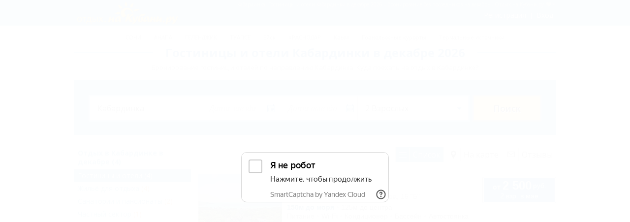

--- FILE ---
content_type: text/html; charset=UTF-8
request_url: https://otdih.nakubani.ru/kabardinka/hotels/december/
body_size: 96929
content:
<!DOCTYPE html><html xmlns="http://www.w3.org/1999/xhtml" class="wf-active" lang="ru"><head><meta charset="utf-8"><meta http-equiv="X-UA-Compatible" content="IE=edge"><meta name="viewport" content="width=device-width, initial-scale=1, minimum-scale=1, maximum-scale=1, user-scalable=0" ><meta http-equiv="Accept-CH" content="DPR, Viewport-Width, Width"><meta name="language" content="ru" ><meta name="keywords" content="отдых в Кабардинке в декабре, отдых в декабре 2026, Гостиницы и отели Кабардинки в декабре"><meta name="description" property="description" content="Вся информация о Гостиницах и отелях Кабардинки в декабре 2026 - Бронирование номеров, фотографии объектов, отзывы туристов... и много другой информации об отдыхе в Кабардинке в декабре! - Отдых.на Кубани.ру"><meta name="theme-color" content="#2990cf"><meta property="og:title" content="Гостиницы и отели Кабардинки в декабре 2026"><meta property="og:description" content="Вся информация о Гостиницах и отелях Кабардинки в декабре 2026 - Бронирование номеров, фотографии объектов, отзывы туристов... и много другой информации об отдыхе в Кабардинке в декабре! - Отдых.на Кубани.ру"><meta property="og:type" content="website"><meta property="og:url" content="https://otdih.nakubani.ru/kabardinka/hotels/december/"><meta property="og:image" content="https://otdih.nakubani.ru/m/big/5e2c67e8649ee144e23c17ff/" ><meta property="og:image" content="https://otdih.nakubani.ru/m/big/5ab21cee9b1c9e12482b87fa/" ><meta property="og:image" content="https://otdih.nakubani.ru/m/big/5900a8133a77062d046303f1/" ><meta property="og:image" content="https://otdih.nakubani.ru/m/big/55f048f400439c8a7e8b46a2/" ><meta property="og:image" content="https://otdih.nakubani.ru/static/images/onk/big-logo.png"><meta property="og:site_name" content="Отдых.на Кубани.ру"><meta property="og:locale" content="ru_RU"> <meta name="yandex-verification" content="27f6d5dd946478ac" /> <link rel="preload" href="/build.js?bust=1761335981044" as="script"><link rel="icon" href="/favicon.ico?bust=1761335981044" type="image/svg+xml" ><link rel="apple-touch-icon" href="/img/touch-icon-onk.png?bust=1761335981044" type="image/png" ><link rel="canonical" href="https://otdih.nakubani.ru/kabardinka/hotels/december/"><!--[if lt IE 9]><script src="https://oss.maxcdn.com/html5shiv/3.7.2/html5shiv.min.js"></script><script src="https://oss.maxcdn.com/respond/1.4.2/respond.min.js"></script><![endif]--><style type="text/css">
/*<![CDATA[*/
.js-delete{}.control-link .fa{font-family:"Open Sans",Arial,Helvetica,"Nimbus Sans L","Liberation Sans",FreeSans,sans-serif;font-style:normal}.autocomplete{width:100%;position:relative}.autocomplete-modal{position:absolute;top:100%;left:0px;right:0px;transition:opacity .3s;background-color:#fff;opacity:1;z-index:50;box-shadow:0 2px 6px 1px rgba(0,0,0,0.3)}@media (max-width: 767px){.autocomplete-modal{position:static;box-shadow:none}}.autocomplete-modal-empty{color:#666;padding:15px;text-align:center;font-size:16px}.autocomplete-modal-item{color:#666 !important;cursor:pointer;padding:5px 30px;display:block;text-decoration:none !important}.autocomplete-modal-item:hover,.autocomplete-modal-item:first-child{background:#e8f9ff}.autocomplete-modal-item:not(:last-child){border-bottom:1px dashed #e9e9e9}.autocomplete-modal-item__title{text-align:center;font-weight:700;font-size:14px}.autocomplete-modal-item__title--link{color:#2594cc !important;margin-right:5px}.autocomplete-modal-item__title--link:hover{text-decoration:underline}.autocomplete-modal-item__type{text-align:center;font-size:11px}.autocomplete-modal-item--link{display:-ms-flexbox;display:flex;-ms-flex-wrap:wrap;flex-wrap:wrap;-ms-flex-pack:center;justify-content:center;padding:11px 30px}.autocomplete-modal-item--empty{padding:11px 30px}.autocomplete .autocomplete__input{padding:16px 20px;width:100%;border:2px solid #ade0f4;border-radius:3px}.autocomplete .autocomplete__input.error{border-color:#e7322b}.autocomplete__input-modal{padding:16px 20px;width:100%;border:2px solid #ade0f4;border-radius:3px}@media (max-width: 767px){.autocomplete__input-modal-wrap{padding:9px;background-color:#0b7bc5}}@media (max-width: 767px){.autocomplete__input-modal{width:100%;border-radius:3px !important;padding:10px;border:1px solid #888}}.autocomplete__input-modal.error{border-color:#e7322b}

/*]]>*/
</style>
<style type="text/css">
/*<![CDATA[*/
.js-delete{}.control-link .fa{font-family:"Open Sans",Arial,Helvetica,"Nimbus Sans L","Liberation Sans",FreeSans,sans-serif;font-style:normal}.datepicker{font-size:16px}@media (min-width: 768px){.datepicker{position:relative;z-index:21}}@media (max-width: 992px){.datepicker{width:100%}}.datepicker__inputs-wrap{display:-ms-flexbox;display:flex}.datepicker__input{width:100%;border:1px solid #e4e4e4;color:#333;font-size:12px;padding:15px;font-weight:700;text-transform:uppercase;outline:none;cursor:pointer}.datepicker__input-wrap{width:100%;position:relative}.datepicker__input-wrap.active{z-index:1}.datepicker__input-wrap.inactive input{background-color:#e9e9e9;color:rgba(51,51,51,0.5)}.datepicker__input-label{position:absolute;pointer-events:none;color:#9b9b9b;text-transform:uppercase;z-index:1;font-size:11px;left:20px;font-weight:600;top:9px}@media (max-width: 767px){.datepicker__input-label{top:7px}}.opacity-enter-active{transition:opacity .3s}.opacity-leave-active{transition:opacity .2s}.opacity-enter,.opacity-leave-to{opacity:0}

/*]]>*/
</style>
<style type="text/css">
/*<![CDATA[*/
.js-delete{}.control-link .fa{font-family:"Open Sans",Arial,Helvetica,"Nimbus Sans L","Liberation Sans",FreeSans,sans-serif;font-style:normal}.people{position:relative;width:100%}.people.active{z-index:22}@media (max-width: 767px){.people.active{z-index:10000}}.people .people__input{display:block;width:100%;border:0;padding:0 15px;height:48px;line-height:48px;cursor:pointer}.people .people__input-wrap{position:relative}.people .people__input-wrap:after{display:block;content:"\25BC";position:absolute;width:16px;speak:none;font-size:16px;height:18px;color:#0b7bc5;cursor:pointer;transform:scale(1, 0.5) translateY(-100%);top:50%;right:10px;pointer-events:none}.people .people__input.active{outline:3px solid #0b7bc5 !important;outline-offset:unset}@media (max-width: 767px){.people .people__input.active{outline:none !important;border-color:#0b7bc5}}.people .people__input.disabled{background-color:#e9e9e9}

/*]]>*/
</style>
<style type="text/css">
/*<![CDATA[*/
.js-delete{}.control-link .fa{font-family:"Open Sans",Arial,Helvetica,"Nimbus Sans L","Liberation Sans",FreeSans,sans-serif;font-style:normal}.people__modal{position:absolute;margin-top:4px;top:100%;left:0;right:0;background-color:#fff;z-index:5;box-shadow:0 2px 6px 1px rgba(0,0,0,0.3);outline:none;font-size:14px;min-width:180px}.people__modal-buttons-wrap{padding:12px;display:-ms-flexbox;display:flex;-ms-flex-align:center;align-items:center;-ms-flex-pack:justify;justify-content:space-between}.people__modal-buttons-wrap.years{background-color:rgba(61,141,200,0.1)}.people__modal-buttons-wrap:not(:last-child){border-bottom:1px solid #e7e7e7}.people__modal-buttons{display:-ms-flexbox;display:flex;-ms-flex-pack:center;justify-content:center;-ms-flex-align:center;align-items:center;background-color:rgba(61,141,200,0.1);padding:3px}.people__modal-buttons-label{cursor:default}.people__modal-button{color:#fff;width:20px;max-width:20px;height:20px;background-color:#3d8dc8;font-size:12px;line-height:18px;cursor:pointer;display:-ms-flexbox;display:flex;-ms-flex-align:center;align-items:center;-ms-flex-pack:center;justify-content:center;border:0;outline:none !important}.people__modal-count{width:30px;font-size:16px;text-align:center;color:#3d8dc8}

/*]]>*/
</style>
<style type="text/css">
/*<![CDATA[*/
.js-delete{}.control-link .fa{font-family:"Open Sans",Arial,Helvetica,"Nimbus Sans L","Liberation Sans",FreeSans,sans-serif;font-style:normal}.people__modal-mobile-buttons-wrap{padding:12px;display:-ms-flexbox;display:flex;-ms-flex-align:center;align-items:center;-ms-flex-pack:justify;justify-content:space-between;position:relative}.people__modal-mobile-buttons-wrap.years{background-color:rgba(61,141,200,0.1);padding:20px 12px}.people__modal-mobile-buttons-wrap:not(:last-child){border-bottom:1px solid #e7e7e7}.people__modal-mobile-buttons{display:-ms-flexbox;display:flex;-ms-flex-pack:center;justify-content:center;-ms-flex-align:center;align-items:center;background-color:rgba(61,141,200,0.1);padding:3px}.people__modal-mobile-buttons-label{cursor:default}.people__modal-mobile-button{color:#fff;width:45px;height:45px;background-color:#3d8dc8;line-height:18px;cursor:pointer;display:-ms-flexbox;display:flex;-ms-flex-align:center;align-items:center;-ms-flex-pack:center;justify-content:center;border:0;outline:none !important}.people__modal-mobile-count{width:50px;text-align:center;color:#3d8dc8;font-size:24px}.people__modal-mobile-select{position:absolute;top:0;left:0;right:0;bottom:0;width:100%;opacity:0;background:none;border:none;appearance:none;-webkit-appearance:none;-moz-appearance:none;font-size:25px;text-align:center;outline:none !important}.people__modal-mobile-select-label{font-size:24px;color:#3d8dc8}.people__modal-mobile-select-wrap{display:-ms-flexbox;display:flex;-ms-flex-align:center;align-items:center}.people__modal-mobile-select-icon{color:#3d8dc8;font-size:12px;margin-right:7px;margin-left:20px}

/*]]>*/
</style>
<style type="text/css">
/*<![CDATA[*/
.js-delete{}.control-link .fa{font-family:"Open Sans",Arial,Helvetica,"Nimbus Sans L","Liberation Sans",FreeSans,sans-serif;font-style:normal}.unknown-dates__label{color:#fff;font-size:14px;cursor:pointer}.unknown-dates__label:before{overflow:hidden;width:20px;min-width:20px;height:20px;content:"";border:2px solid #ade0f4;display:inline-block;vertical-align:middle;background-image:url(/static/images/icon-checkbox-active.png);background-color:#fff;background-position:-20px;margin-right:5px;background-repeat:no-repeat;border-radius:3px}.unknown-dates__label.active:before{background-position:50% 50%}

/*]]>*/
</style>
<style type="text/css">
/*<![CDATA[*/
.js-delete{}.control-link .fa{font-family:"Open Sans",Arial,Helvetica,"Nimbus Sans L","Liberation Sans",FreeSans,sans-serif;font-style:normal}[v-cloak]{display:none !important}#search-form-geo{margin:10px 0 5px}.search-form{background-color:#3f9fd8;padding:30px 30px 27px;color:#363636}@media (max-width: 767px){.search-form{padding:30px 15px 15px;display:none}}.search-form.show{display:block}.search-form .datepicker{width:47.66%}@media (max-width: 767px){.search-form .datepicker{width:100%}}@media (min-width: 992px){.search-form__left{padding-right:3px !important}}@media (min-width: 992px){.search-form__right{padding-left:3px !important}}.search-form .search-form__input{display:block;width:100%;padding:0 15px;height:48px;line-height:48px;border:0;border-right:1px solid #e2e2e2;cursor:pointer}.search-form .search-form__input-container{display:-ms-flexbox;display:flex}@media (min-width: 768px){.search-form .search-form__input-container{border:3px solid #ade0f4}}@media (max-width: 992px){.search-form .search-form__input-container{margin-bottom:23px}}@media (max-width: 767px){.search-form .search-form__input-container{-ms-flex-direction:column;flex-direction:column}}.search-form .search-form__input-wrap{cursor:pointer;position:relative}@media (max-width: 767px){.search-form .search-form__input-wrap{margin-bottom:23px}}@media (max-width: 767px){.search-form .search-form__input{border:3px solid #ade0f4}}.search-form .search-form__input.disabled{background-color:#e9e9e9}.search-form .search-form__input-icon{position:absolute;pointer-events:none;top:50%;right:8px;transform:translateY(-50%);color:#0b7bc5}.search-form__button{background:#ffc622;border:3px solid #909999;color:#151515;font-weight:600;text-shadow:1px 2px 1px white;width:100%;padding:15px;font-size:18px}.search-form__button:hover{background-color:#ffdb22}.search-form .autocomplete{width:33.33%}@media (max-width: 767px){.search-form .autocomplete{margin-bottom:23px;width:100%;border:3px solid #ade0f4}}.search-form .autocomplete.active,.search-form .autocomplete.error{z-index:22}.search-form .autocomplete.active__input,.search-form .autocomplete.error__input{border-right-color:transparent !important}@media (min-width: 992px){.search-form .autocomplete-modal{width:150%;margin-top:4px}}.search-form .autocomplete__input{border:none !important;border-radius:0 !important;border-right:1px solid #e2e2e2 !important;padding:0 15px !important;height:48px;line-height:48px}.search-form .autocomplete__input-wrap.active{outline:3px solid #0b7bc5}.search-form .autocomplete__input-wrap.error{outline:3px solid #e7322b}@media (max-width: 767px){.search-form .autocomplete__input{border-right:0 !important}}.search-form .datepicker__inner{margin-top:3px}@media (max-width: 767px){.search-form .datepicker__inputs-wrap{-ms-flex-direction:column;flex-direction:column}}@media (min-width: 768px){.search-form .datepicker__input-wrap.active{outline:3px solid #0b7bc5}.search-form .datepicker__input-wrap.active .search-form__input{border-right-color:transparent}}@media (min-width: 768px){.search-form .datepicker__input-wrap.error{outline:3px solid #e7322b}}@media (max-width: 767px){.search-form .datepicker__input-wrap.error .search-form__input{border-color:#e7322b}}@media (max-width: 767px){.search-form .datepicker__input-wrap{-ms-flex-direction:column;flex-direction:column}}.search-form .people{width:33.33%}@media (max-width: 767px){.search-form .people{width:100%;border:3px solid #ade0f4}}@media (max-width: 767px){.search-form .people__input{border:3px solid #ade0f4}}.search-form .unknown-dates{margin-top:14px;display:none}.search-form-short{background-color:#f0f4f8;border:1px solid #3f9fd8;position:relative;padding:12px 44px 12px 16px;height:69px;display:-ms-flexbox;display:flex;-ms-flex-direction:column;flex-direction:column}@media (min-width: 768px){.search-form-short{display:none}}.search-form-short.hidden{display:none}.search-form-short__dates,.search-form-short__people{font-size:16px;color:#757575}.search-form-short__dates{margin-bottom:7px}.search-form-short__icon{color:#3f9fd8;position:absolute;top:50%;right:12px;font-size:20px;transform:translateY(-50%)}.search-form-short__empty-dates{font-size:15px;display:-ms-flexbox;display:flex;-ms-flex-align:center;align-items:center;margin:auto 0}.search-form-short__empty-date{width:100%;background-color:#fff;border:1px solid #ccc;padding:6px}.search-form-short__empty-date:not(:last-child){border-right:0}

/*]]>*/
</style>
<title>Кабардинка: Гостиницы и отели Кабардинки в декабре 2026 – бронирование без посредников на декабрь - Отдых.на Кубани.ру</title><script type="text/javascript">window.metpin = function () {	}</script> <script> function addOA_show(name, container) { window['oa_shows'] = window['oa_shows'] || []; window['oa_shows'].push([name, container]); } function runOAShow() { if (window['OA_output']) { if (window['oa_shows']) { for (var i in window['oa_shows']) { OA_show(window['oa_shows'][i][0], window['oa_shows'][i][1]); } } } else { setTimeout('runOAShow()', 100); } } runOAShow(); </script> <script> function docReady(fn) { if (document.readyState === "complete" || document.readyState === "interactive") { setTimeout(fn, 1); } else { document.addEventListener("DOMContentLoaded", fn); } } </script> <script>window.yaContextCb=window.yaContextCb||[]</script> <script src="https://yandex.ru/ads/system/context.js" async></script></head><body class="onk"><style class="js-delete">.customForm-calendar,.customForm-field,.customForm-group{margin-bottom:10px}.searchList-contentBlock,.searchList-titleLink{-webkit-box-orient:vertical;-webkit-box-direction:normal}.searchList-accent,.searchList-rating,.searchList-subtitle,.searchList-title{font-style:normal;font-weight:700}*,.customForm-dateField,.customForm-datesWrap,.customForm-label,:after,:before{box-sizing:border-box}.customForm{text-align:left}.customForm-calendar{font-size:0;position:relative}.customForm-comment,.customForm-group,.customForm-input{border-radius:3px!important;border:1px solid #a9a9a9;outline:0}.customForm-field{font-size:0}.customForm-field:last-child{margin-bottom:0}.customForm-label{padding-left:0;padding-right:1em;width:33.33333%;display:inline-block;vertical-align:baseline;font-size:16px;font-size:1.33333rem;word-wrap:break-word}.customForm-label--textarea{padding-top:3px;vertical-align:top}@media (max-width:768px){.customForm-label--long{vertical-align:top}}.customForm-label--required{font-weight:600}.customForm-label--required:after{content:'*';margin-left:3px;margin-top:-3px;display:inline-block;color:#c71f16}.customForm-comment,.customForm-input{width:66.66667%;display:inline-block;vertical-align:baseline;box-sizing:border-box;font-size:16px;font-size:1.33333rem;padding:3px 6px}.customForm-comment{font-size:15px;font-size:1.25rem;vertical-align:top}.customForm-datesWrap{padding-left:1em;padding-right:1em;width:66.66667%;display:inline-block;font-size:16px;font-size:1.33333rem;font-size:0;vertical-align:baseline}.customForm-submit{padding:4px 12px;margin-right:10px;margin-bottom:10px;float:right;border:none;border-radius:3px;background-color:#ebe9ea;font-size:16px;font-size:1.33333rem;line-height:1.43}.customForm-dateField{padding-left:0;padding-right:0;width:50%;display:inline-block}.customForm-dateField,.customForm-dateField>input{vertical-align:baseline;font-size:16px;font-size:1.33333rem}.customForm-dateField>input{padding:3px 6px;width:100%;border-radius:3px}.customForm-popup{position:absolute;left:0;right:0;top:20px;font-size:14px;font-size:1.16667rem;background-color:#fff}.fa{margin-bottom:2px;display:inline-block;width:13px;height:13px;font-size:0;vertical-align:middle;background-size:contain;background-repeat:no-repeat;background-position:50%}.searchList-item,.searchList-mainInfo{margin-bottom:10px}.fa--big{width:20px;height:20px}.fa-mobile{background-image:url("data:image/svg+xml;charset=utf-8,%3Csvg width='1792' height='1792' viewBox='0 0 1792 1792' xmlns='http://www.w3.org/2000/svg' fill='%230b7bc5'%3E%3Cpath d='M976 1408q0-33-23.5-56.5T896 1328t-56.5 23.5T816 1408t23.5 56.5T896 1488t56.5-23.5T976 1408zm208-160V544q0-13-9.5-22.5T1152 512H640q-13 0-22.5 9.5T608 544v704q0 13 9.5 22.5t22.5 9.5h512q13 0 22.5-9.5t9.5-22.5zM992 400q0-16-16-16H816q-16 0-16 16t16 16h160q16 0 16-16zm288-16v1024q0 52-38 90t-90 38H640q-52 0-90-38t-38-90V384q0-52 38-90t90-38h512q52 0 90 38t38 90z'/%3E%3C/svg%3E")}.fa-star--blue{background-image:url("data:image/svg+xml;charset=utf-8,%3Csvg width='1792' height='1792' viewBox='0 0 1792 1792' xmlns='http://www.w3.org/2000/svg' fill='%232594cc'%3E%3Cpath d='M1728 647q0 22-26 48l-363 354 86 500q1 7 1 20 0 21-10.5 35.5T1385 1619q-19 0-40-12l-449-236-449 236q-22 12-40 12-21 0-31.5-14.5T365 1569q0-6 2-20l86-500L89 695q-25-27-25-48 0-37 56-46l502-73L847 73q19-41 49-41t49 41l225 455 502 73q56 9 56 46z'/%3E%3C/svg%3E")}.fa-caret-down--lightblue{background-image:url("data:image/svg+xml;charset=utf-8,%3Csvg width='1792' height='1792' viewBox='0 0 1792 1792' xmlns='http://www.w3.org/2000/svg' fill='%230b7bc5'%3E%3Cpath d='M1408 704q0 26-19 45l-448 448q-19 19-45 19t-45-19L403 749q-19-19-19-45t19-45 45-19h896q26 0 45 19t19 45z'/%3E%3C/svg%3E")}.fa-th-short{position:relative}.fa-th-short:after,.fa-th-short:before{content:'';display:block;position:absolute;left:4px;right:0;width:calc(100% - 8px);height:4px;border-bottom:1px solid #494949;border-top:1px solid #494949}.fa-th-short:before{top:6px}.fa-th-short:after{bottom:6px}.fa-th-large{background-image:url("data:image/svg+xml;charset=utf-8,%3Csvg width='1792' height='1792' viewBox='0 0 1792 1792' xmlns='http://www.w3.org/2000/svg' fill='%23494949'%3E%3Cpath d='M832 1024v384q0 52-38 90t-90 38H192q-52 0-90-38t-38-90v-384q0-52 38-90t90-38h512q52 0 90 38t38 90zm0-768v384q0 52-38 90t-90 38H192q-52 0-90-38t-38-90V256q0-52 38-90t90-38h512q52 0 90 38t38 90zm896 768v384q0 52-38 90t-90 38h-512q-52 0-90-38t-38-90v-384q0-52 38-90t90-38h512q52 0 90 38t38 90zm0-768v384q0 52-38 90t-90 38h-512q-52 0-90-38t-38-90V256q0-52 38-90t90-38h512q52 0 90 38t38 90z'/%3E%3C/svg%3E")}.fa-camera{background-image:url("data:image/svg+xml;charset=utf-8,%3Csvg width='1792' height='1792' viewBox='0 0 1792 1792' xmlns='http://www.w3.org/2000/svg' fill='%23494949'%3E%3Cpath d='M896 672q119 0 203.5 84.5T1184 960t-84.5 203.5T896 1248t-203.5-84.5T608 960t84.5-203.5T896 672zm704-416q106 0 181 75t75 181v896q0 106-75 181t-181 75H192q-106 0-181-75t-75-181V512q0-106 75-181t181-75h224l51-136q19-49 69.5-84.5T640 0h512q53 0 103.5 35.5T1325 120l51 136h224zM896 1408q185 0 316.5-131.5T1344 960t-131.5-316.5T896 512 579.5 643.5 448 960t131.5 316.5T896 1408z'/%3E%3C/svg%3E")}.fa-map-marker{background-image:url("data:image/svg+xml;charset=utf-8,%3Csvg width='1792' height='1792' viewBox='0 0 1792 1792' xmlns='http://www.w3.org/2000/svg' fill='%23494949'%3E%3Cpath d='M1152 640q0-106-75-181t-181-75-181 75-75 181 75 181 181 75 181-75 75-181zm256 0q0 109-33 179l-364 774q-16 33-47.5 52t-67.5 19-67.5-19-46.5-52L417 819q-33-70-33-179 0-212 150-362t362-150 362 150 150 362z'/%3E%3C/svg%3E")}.fa-close{background-image:url("data:image/svg+xml;charset=utf-8,%3Csvg width='1792' height='1792' viewBox='0 0 1792 1792' xmlns='http://www.w3.org/2000/svg' fill='%23494949'%3E%3Cpath d='M1490 1322q0 40-28 68l-136 136q-28 28-68 28t-68-28l-294-294-294 294q-28 28-68 28t-68-28l-136-136q-28-28-28-68t28-68l294-294-294-294q-28-28-28-68t28-68l136-136q28-28 68-28t68 28l294 294 294-294q28-28 68-28t68 28l136 136q28 28 28 68t-28 68l-294 294 294 294q28 28 28 68z'/%3E%3C/svg%3E")}.iconFavorite{z-index:4;display:inline-block;position:absolute;right:10px;top:-4px;width:12px;height:31px;background-size:cover}.searchList-inner:after,.searchList-inner:before,.searchList-item:after,.searchList-item:before{content:'';display:table;clear:both}.iconFavorite--thumbnail{top:-8px}.searchList{margin-top:12px}.searchList-item{position:relative;font-size:0;font-family:Arial}.searchList-item:after{content:"";margin-left:auto;display:block;height:4px;width:100%;background-image:url(/static/images/icon-wavy-line-gray.png);background-repeat:repeat-x}@media (min-width:768px){.searchList-item:after{width:calc(100% - 155px)}}@media (min-width:992px){.searchList-item:after{width:calc(100% - 170px)}}.searchList-mainInfo:after,.searchList-mainInfo:before{content:'';display:table;clear:both}.searchList-imageBlock{margin-right:10px;width:155px;min-height:155px;display:inline-block;float:left;position:relative;vertical-align:top;text-align:center}@media (min-width:992px){.searchList-imageBlock{width:170px;min-height:170px}}@media (max-width:415px){.searchList-imageBlock{float:none;width:100%;min-height:120px}}.searchList-contentBlock{display:-webkit-box;display:flex;flex-direction:column;-webkit-box-pack:justify;justify-content:space-between;min-height:170px}.searchList-contentInner{display:inline-block;width:100%;min-height:auto}@media (max-width:415px){.searchList-contentInner{display:block;width:100%}}.searchList-column{width:100%;display:block;vertical-align:top}.searchList-column--right{text-align:auto}@media (min-width:992px){.searchList-contentInner{min-height:none}.searchList-column{width:49%;display:inline-block}.searchList-column--right{text-align:right}}.searchList-image{width:155px;min-height:155px}@media (min-width:992px){.searchList-image{width:170px;min-height:170px}}.searchList-bookmark{position:absolute;top:0;right:12px;z-index:1}.searchList-titleLink{display:-webkit-box;display:flex;flex-direction:column;line-height:1.2;text-decoration:none}.searchList-title{margin:0;-webkit-box-ordinal-group:2;order:1;color:#2594cc;font-size:26px;font-size:2.16667rem;line-height:26px}@media (min-width:992px){.searchList-title{font-size:16px;font-size:1.33333rem;line-height:normal}}@media (max-width:415px){.searchList-image{width:100%;min-height:120px}.searchList-title{margin-bottom:10px}}.searchList-stars{margin:0;display:inline-block;vertical-align:bottom;vertical-align:text-bottom;font-size:15px;font-size:1.25rem}.searchList-stars>li{display:inline-block;vertical-align:top}.searchList-additionalServices>li>i,img{vertical-align:middle}@media (min-width:992px){.searchList-stars{font-size:11px;font-size:.91667rem}}.searchList-subtitle{-webkit-box-ordinal-group:3;order:2;color:#898989;font-size:16px;font-size:1.33333rem;line-height:21px}@media (min-width:992px){.searchList-subtitle{font-size:11px;font-size:.91667rem;line-height:normal}}.searchList-address{color:#898989;font-size:16px;font-size:1.33333rem;line-height:21px}@media (min-width:992px){.searchList-address{font-size:11px;font-size:.91667rem;line-height:normal}}@media (max-width:415px){.searchList-address,.searchList-subtitle{margin-bottom:5px}}.searchList-additionalServices{padding:0;font-size:0;margin-bottom:5px;list-style-type:none}.searchList-additionalServices>li{margin-right:10px;display:inline-block;font-size:11px;font-size:.91667rem}.searchList-roomDesc,.searchList-showRooms{margin-bottom:5px;display:inline-block;line-height:1.3;color:#2594cc;text-decoration:underline;font-size:16px;font-size:1.33333rem}@media (min-width:992px){.searchList-roomDesc,.searchList-showRooms{margin-bottom:0;font-size:12px;font-size:1rem}}@media (max-width:768px){.searchList-roomDesc,.searchList-showRooms{margin-top:10px;margin-bottom:10px}}.searchList-showRooms{text-decoration:none}.searchList-showRooms>span{text-decoration:underline}.searchList-showRooms:after{content:'';display:inline-block;width:4.9px;height:11.4px;margin-left:5px;text-decoration:none;background-size:cover;background-position:50%;background-repeat:no-repeat;background-image:url("data:image/svg+xml;charset=utf-8,%3Csvg width='1792' height='1792' viewBox='0 0 1792 1792' xmlns='http://www.w3.org/2000/svg' fill='%232594cc'%3E%3Cpath d='M1277 1299q8 19-5 35l-350 384q-10 10-23 10-14 0-24-10l-355-384q-13-16-5-35 9-19 29-19h224V32q0-14 9-23t23-9h192q14 0 23 9t9 23v1248h224q21 0 29 19z'/%3E%3C/svg%3E");-webkit-transform:translateY(2px) translateZ(0);transform:translateY(2px) translateZ(0)}.searchList-accent{padding:0;display:inline;border:none;outline:0;background:0 0;margin-bottom:7px;max-width:none;line-height:1.3;color:#0b8800;text-decoration:none;font-size:16px;font-size:1.33333rem}@media (min-width:992px){.searchList-accent{font-size:12px;font-size:1rem}}.searchList-accent--phone{margin-left:5px;display:inline-block;text-decoration:underline}.searchList-offer{margin-bottom:5px;color:#e20000;line-height:1.3;font-size:16px;font-size:1.33333rem}@media (min-width:992px){.searchList-offer{margin-bottom:0;font-size:12px;font-size:1rem}}.searchList-offer:last-of-type{margin-bottom:5px}.searchList-pill{padding:2px 9px;margin-right:5px;display:inline-block;background-color:#2594cc;color:#fff;font-size:12px;font-size:1rem;text-decoration:none;border:none}.searchList-rating{margin-top:5px;color:#494949;font-size:17px;font-size:1.41667rem}@media (min-width:992px){.searchList-rating{margin-top:0;font-size:16px;font-size:1.33333rem}}.searchList-rating>span{color:#0b7bc5;font-size:21px;font-size:1.75rem}@media (min-width:992px){.searchList-rating>span{font-size:20px;font-size:1.66667rem}}.searchList-mainButton{margin-top:5px;margin-bottom:5px;margin-left:auto;padding:5px 10px;display:inline-block;min-width:150px;background-color:#0b7bc5;border:1px solid #aaa;box-shadow:inset 0 0 0 2px #fff;border-radius:3px;font-size:14px;font-size:1.16667rem;text-align:center;color:hsla(0,0%,100%,.95);text-decoration:none}hr,img,legend{border:0}.searchList-mainButton>.searchList-mainButtonInner{display:inline-block;text-align:left;vertical-align:middle}.searchList-mainButton>.searchList-mainButtonInner>b{font-size:24px;font-size:2rem}.searchList-mainButton>.searchList-mainButtonInner:first-child{padding-top:3px;margin-right:3px;font-weight:700;font-style:normal}.searchList-showAll{margin-right:10px;margin-top:10px;display:block;position:relative;color:#0b7bc5;text-decoration:none;font-size:18px;font-size:1.5rem}@media (min-width:992px){.searchList-showAll{display:inline;margin-top:0;font-size:12px;font-size:1rem}}@media (max-width:415px){.searchList-showAll{margin:10px 0}}@media (max-width:768px){.searchList-showAll{margin:10px 0}}.searchList-showAll>span{margin-right:3px;text-decoration:underline}.searchList-showAll>span:after{content:'';position:absolute;top:5px;display:inline-block;width:11px;height:5px;margin-left:5px;text-decoration:none;background-size:cover;background-position:50%;background-repeat:no-repeat;background-image:url("data:image/svg+xml;charset=utf-8,%3Csvg width='1792' height='1792' viewBox='0 0 1792 1792' xmlns='http://www.w3.org/2000/svg' fill='%232594cc'%3E%3Cpath d='M1728 893q0 14-10 24l-384 354q-16 14-35 6-19-9-19-29v-224H32q-14 0-23-9t-9-23V800q0-14 9-23t23-9h1248V544q0-21 19-29t35 5l384 350q10 10 10 23z'/%3E%3C/svg%3E");-webkit-transform:translateZ(0);transform:translateZ(0)}@media (max-width:768px){.searchList-showAll>span:after{top:8px}body{left:0}}.searchList-workingMonths{margin-bottom:5px;min-width:127px;color:#6e6e6e;font-size:13px;font-size:1.08333rem}@media (min-width:992px){.searchList-workingMonths{margin-bottom:0;font-size:11px;font-size:.91667rem}.l-searchList-tabletElem{display:none}}.searchList-actions{font-size:12px;font-size:1rem}@media (max-width:992px){.l-searchList-desktopElem,.searchList-actions{display:none}}@media (max-width:415px){.l-searchList-tabletElem{display:none}.l-searchList-phoneElem{display:block}}@-ms-viewport{width:device-width}@media (max-width:767px){.hidden-xs{display:none!important}}html{-ms-text-size-adjust:100%;-webkit-text-size-adjust:100%}body{margin:0;background-color:#fff}section{display:block}a{background-color:transparent;text-decoration:none;color:#2594cc}b{font-weight:700}hr{box-sizing:content-box;height:0;margin-top:17px;margin-bottom:17px;border-top:1px solid #eee}button,input,textarea{color:inherit;font:inherit;margin:0;font-family:inherit;font-size:inherit;line-height:inherit}button{overflow:visible;text-transform:none}button,input[type=submit]{-webkit-appearance:button}button::-moz-focus-inner,input::-moz-focus-inner{border:0;padding:0}fieldset{border:1px solid silver;margin:0 2px;padding:.35em .625em .75em}legend{padding:0}textarea{overflow:auto;resize:none}.row{margin-left:-15px;margin-right:-15px}.row:after,.row:before{content:" ";display:table}.row:after{clear:both}.col-lg-3,.col-lg-9,.col-md-3,.col-md-9{position:relative;min-height:1px;padding-left:15px;padding-right:15px}@media (min-width:992px){.col-md-3,.col-md-9{float:left}.col-md-3{width:25%}.col-md-9{width:75%}}@media (min-width:1200px){.col-lg-3,.col-lg-9{float:left}.col-lg-3{width:25%}.col-lg-9{width:75%}}.modal{overflow:hidden;display:none;position:fixed;top:0;right:0;bottom:0;left:0;z-index:1040;-webkit-overflow-scrolling:touch;outline:0}.modal.fade .modal-dialog{-webkit-transform:translateY(-25%);transform:translateY(-25%)}.modal-dialog{position:relative;width:auto;margin:10px}.modal-content{position:relative;background-color:#fff;border:1px solid #999;border:1px solid rgba(0,0,0,.2);border-radius:6px;box-shadow:0 3px 9px rgba(0,0,0,.5);background-clip:padding-box;outline:0}.modal-header{padding:15px;border-bottom:1px solid #e5e5e5;min-height:16.43px}.modal-title{line-height:1.42857}.modal-body{position:relative;padding:15px}.modal-footer{text-align:right}.modal-footer:after,.modal-footer:before{content:" ";display:table}.modal-footer:after{clear:both}@media (min-width:768px){.modal-dialog{width:600px;margin:30px auto}.modal-content{box-shadow:0 5px 15px rgba(0,0,0,.5)}}body,html{height:100%;font-size:12px;line-height:18px;color:#666}input[type=text],textarea{-webkit-appearance:none;border-radius:0;font-size:16px;font-size:1.33333rem;background:#fff;line-height:16px;border:1px solid #bbb}ul{padding-left:0;list-style:none}.modal-title{display:block;font-weight:700;font-style:normal;color:#000;font-size:16px;font-size:1.33333rem}.form-sort_horizontal .form-sort-item,.form-sort_horizontal .form-sort-item-checkbox.form-sort-item-checkbox_inline{display:inline-block;vertical-align:middle}h4{color:#000;font-size:12px;font-size:1rem}.form-sort_horizontal--searchList{position:relative;z-index:3;margin-bottom:10px}.form-sort_horizontal--searchList:after{margin-left:auto;width:100%}.form-sort_horizontal .form-sort-item{margin-left:4px}.form-sort_horizontal .form-sort-item__name{display:inline-block;vertical-align:middle;padding-right:10px}.form-sort_horizontal .form-sort-item-checkbox{height:22px;line-height:22px;font-size:11px;font-size:.91667rem}.form-sort-column{margin-top:17px}.form-sort-column--right{display:-webkit-box;display:flex;-webkit-box-pack:center;justify-content:center;-webkit-box-align:center;align-items:center}@media (min-width:992px){.form-sort_horizontal--searchList:after{width:calc(100% - 155px);width:calc(100% - 170px)}.form-sort-column{margin-top:35px}.form-sort-column--right{-webkit-box-pack:end;justify-content:flex-end}}.form-sort-item__name{color:#666;font-size:12px;font-size:1rem}.form-sort-item-checkbox{white-space:nowrap}.form-sort-item-checkbox__text{display:block;border:1px solid #ccc;color:#494949;position:relative;padding-left:28px;padding-right:4px;text-decoration:none}.form-sort-item-checkbox__text>.fa{display:block;position:absolute;left:0;top:0;width:22px;height:22px;background-size:14px;background-position:50%;border-right:1px solid #ccc}.icon-basseyn-small,.icon-distanceToCenter-small,.icon-family-small,.icon-kondicioner-small,.icon-mouse-small,.icon-parking-small,.icon-playground-small,.icon-restik-small,.icon-seyf-small,.icon-spa-small,.icon-sport-small{display:inline-block;background-image:url(/static/images/parent_sprite.png);width:16px;height:16px}.icon-playground-small{background-position:-284px -217px}.icon-basseyn-small{background-position:-179px -273px}.icon-seyf-small{background-position:-319px 0}.icon-distanceToCenter-small{background-position:-233px -273px}.icon-distanceToSea-small{display:inline-block;background-image:url(/static/images/parent_sprite.png);background-position:-125px -273px;width:16px;height:16px}.icon-family-small{background-position:-287px -273px}.icon-kondicioner-small{background-position:-319px -108px}.icon-mouse-small{background-position:-319px -90px}.icon-parking-small{background-position:-319px -72px}.icon-restik-small{background-position:-197px -273px}.icon-spa-small{background-position:-143px -273px}.icon-sport-small{background-position:-161px -273px}.sort-items-list-preload{position:absolute;width:100%;text-align:center;z-index:150;font-weight:700}.article-l-compact-gallery{visibility:hidden;position:absolute}.article-l-compact-phone{outline:0}.article-l-header-map-wrap{margin-top:-4px;margin-bottom:-4px;margin-left:-15px;width:calc(100% + 30px);visibility:hidden;position:absolute;top:0;bottom:0;left:0;right:0;z-index:11}.article-l-header-map-wrap.preload{position:absolute}@media (min-width:768px){.article-l-header-map-wrap{margin-left:0;width:100%}}.article-l-header-map-close{display:block;position:absolute;right:10px;top:10px;padding:10px;z-index:10}.article-l-header-map{text-align:center;background:#fff}.search-form__dates_wrap{display:none;position:absolute;top:100%;z-index:200;width:100%}.form-sort_horizontal,.modal-title,body,html,input[type=text],textarea{font-family:Open Sans,Arial,Helvetica,Nimbus Sans L,Liberation Sans,FreeSans,sans-serif}.modal-title{text-align:center;max-width:80%;margin:0 auto}.modal-footer{border-top:0}.icon-distanceToSea-small-wrap{color:#069;font-weight:700;font-style:normal}.article-l-phone-wrap{padding:7px;text-align:center;position:relative;border:1px solid #0b7bc5;box-shadow:0 0 4px 1px #f6f6f6}.article-l-compact-content,.article-l-compact-rooms{visibility:hidden;position:absolute}.article-l-phone{padding:0;color:#2594cc;font-weight:700;font-style:normal;font-size:12px;font-size:1rem;border:none;background-color:transparent}.article-l-phone>span{display:inline-block;vertical-align:middle;border-bottom:1px dashed #069}@media (max-width:992px){.article-l-compact-content{margin-top:15px}}@media (min-width:992px){.article-l-compact-content .article-l-phone-block{padding-right:0;padding-top:15px;margin-bottom:7px}}.article-l-compact-info-text{margin-top:15px;font-size:12px;font-size:1rem}.article-l-compact-info-text p{margin:0}.article-l-compact-tab{padding-bottom:15px}.form-sort-item-checkbox .form-sort-item-checkbox__text.active{text-decoration:none;background:#2594cc;color:#fff;border-color:transparent}.form-sort-item-checkbox .form-sort-item-checkbox__text.active>.fa-th-short:after,.form-sort-item-checkbox .form-sort-item-checkbox__text.active>.fa-th-short:before{border-top-color:#fff;border-bottom-color:#fff}.sort-items-list-preload{top:24px}@media (min-width:992px){.modal-dialog{margin-top:120px}}.article-l-phone:before{margin-right:16px}.modal-footer{padding:0}.img-error-load{max-width:100%;min-width:auto}@media (max-width:767px){body{-webkit-font-smoothing:subpixel-antialiased!important;-webkit-backface-visibility:hidden;-moz-backface-visibility:hidden;-ms-backface-visibility:hidden;-webkit-overflow-scrolling:touch}.article-l-header-map-wrap{background:#fff}.search-form__dates_wrap{padding:6px 15px 0;position:fixed;left:0;top:0;right:0;bottom:0;width:100%;height:100%;z-index:502;background:hsla(0,0%,100%,.8)}}.display-none{display:none!important}.preload{position:relative;min-height:20px;min-width:20px}.preload:before{content:'';width:100%;height:100%;display:block!important;position:absolute;top:0;left:0;z-index:1;background-image:url(/static/images/preloader.gif);background-repeat:no-repeat;background-position:50%;background-color:hsla(0,0%,100%,.8)}.wavyLine{margin:0;height:4px;border:none;display:block;background-image:url(/static/images/icon-wavy-line-gray.png);background-repeat:repeat-x}.wavyLine--searchList{margin-top:10px;margin-bottom:18px;width:76%;float:right}@media (max-width:768px){.wavyLine--searchList{width:100%;float:none}}.close{color:#000;float:right;font-size:21px;font-weight:700;line-height:1;opacity:.2;text-shadow:0 1px 0 #fff}button.close{background:0 0;border:0 currentColor;padding:0}.modal-header .close{margin-top:-2px}.modal-header .modal-title{color:#2594cc}
.iconFavorite{display:inline-block;margin-top:-2px;border-width:14px 7px 6px;border-style:solid;border-color:#3f9fd8 #3f9fd8 transparent;-webkit-filter:drop-shadow(0px 0px 1px #fff);filter:drop-shadow(0px 0px 1px #fff);cursor:pointer;-webkit-transition:border .15s ease-out;transition:border .15s ease-out;height:auto}.iconFavorite--thumbnail{top:0px}.iconFavorite--search{position:absolute;right:10px;top:0px;z-index:1}@media (min-width: 768px){.iconFavorite:hover{display:inline-block;border-width:30px 7px 6px;border-style:solid;border-color:#ffc622 #ffc622 transparent}}.iconFavorite.active{display:inline-block;border-width:30px 7px 6px;border-style:solid;border-color:#ffc622 #ffc622 transparent}@media (min-width: 768px){.iconFavorite.active:hover{border-width:30px 7px 6px}}.list-best-container .iconFavorite{position:absolute;z-index:10}.list-best-container .iconFavorite--thumbnail{right:15px}
.control-link .fa{font-family:"Open Sans",Arial,Helvetica,"Nimbus Sans L","Liberation Sans",FreeSans,sans-serif;font-style:normal}.form-sort_horizontal.preload:before{background-color:transparent;z-index:110}.form-sort_horizontal.preload:after{display:none}.form-sort_horizontal--searchList{position:relative;z-index:3;margin-bottom:10px}.form-sort_horizontal--searchList:after{margin-left:auto;width:100%}@media (min-width: 992px){.form-sort_horizontal--searchList:after{width:calc(100% - 155px)}}@media (min-width: 992px){.form-sort_horizontal--searchList:after{width:calc(100% - 170px)}}.form-sort_horizontal .form-sort-item{display:inline-block;vertical-align:middle}.form-sort_horizontal .form-sort-item:not(:last-child){margin-right:4px}.form-sort_horizontal .form-sort-item.disabled{opacity:.8;pointer-events:none}@media (max-width: 550px){.form-sort_horizontal .form-sort-item{margin-bottom:4px}}.form-sort_horizontal .form-sort-item__name{display:inline-block;vertical-align:middle;padding-right:10px}.form-sort_horizontal .form-sort-item-checkbox{height:28px;line-height:28px;font-size:16px}.form-sort_horizontal .form-sort-item-checkbox input[type="checkbox"]{display:none}.form-sort_horizontal .form-sort-item-checkbox.form-sort-item-checkbox_inline{display:inline-block;vertical-align:middle}.form-sort-item-checkbox__text{cursor:pointer;display:block;border:1px solid #ccc;color:#494949;position:relative;padding-left:30px;padding-right:6px;text-decoration:none}.form-sort-item-checkbox__text>.fa{display:block;position:absolute;left:0;top:0;width:26px;height:28px;background-size:14px;background-position:center;border-right:1px solid #ccc}.other-list__title{font-size:22px;text-align:center;font-weight:normal;margin:30px 0;padding:0;color:#898989}@media (max-width: 767px){.other-list__title{font-size:18px}}.other-list__title span:before,.other-list__title span:after{background-color:#898989;height:1px}
.fa{margin-bottom:2px;display:inline-block;width:13px;height:13px;font-size:0;vertical-align:middle;background-size:contain;background-repeat:no-repeat;background-position:center}.fa--big{width:20px;height:20px}.fa--middle{width:15px;height:15px}.fa--small{width:10px;height:10px}.fa-info{margin-right:5px;margin-left:5px;background-image:url("data:image/svg+xml;charset=utf-8,%3Csvg width='1792' height='1792' viewBox='0 0 1792 1792' xmlns='http://www.w3.org/2000/svg' fill='%230b7bc5'%3E%3Cpath d='M1216 1344v128q0 26-19 45t-45 19H640q-26 0-45-19t-19-45v-128q0-26 19-45t45-19h64V896h-64q-26 0-45-19t-19-45V704q0-26 19-45t45-19h384q26 0 45 19t19 45v576h64q26 0 45 19t19 45zM1088 192v192q0 26-19 45t-45 19H768q-26 0-45-19t-19-45V192q0-26 19-45t45-19h256q26 0 45 19t19 45z'/%3E%3C/svg%3E")}.fa-phone{background-image:url("data:image/svg+xml;charset=utf-8,%3Csvg width='1792' height='1792' viewBox='0 0 1792 1792' xmlns='http://www.w3.org/2000/svg' fill='%230b7bc5'%3E%3Cpath d='M1600 1240q0 27-10 70.5t-21 68.5q-21 50-122 106-94 51-186 51-27 0-52.5-3.5T1151 1520t-47.5-14.5-55.5-20.5-49-18q-98-35-175-83-128-79-264.5-215.5T344 904q-48-77-83-175-3-9-18-49t-20.5-55.5T208 577t-12.5-57.5T192 467q0-92 51-186 56-101 106-122 25-11 68.5-21t70.5-10q14 0 21 3 18 6 53 76 11 19 30 54t35 63.5 31 53.5q3 4 17.5 25t21.5 35.5 7 28.5q0 20-28.5 50t-62 55-62 53-28.5 46q0 9 5 22.5t8.5 20.5 14 24 11.5 19q76 137 174 235t235 174q2 1 19 11.5t24 14 20.5 8.5 22.5 5q18 0 46-28.5t53-62 55-62 50-28.5q14 0 28.5 7t35.5 21.5 25 17.5q25 15 53.5 31t63.5 35 54 30q70 35 76 53 3 7 3 21z'/%3E%3C/svg%3E")}.fa-mobile{background-image:url("data:image/svg+xml;charset=utf-8,%3Csvg width='1792' height='1792' viewBox='0 0 1792 1792' xmlns='http://www.w3.org/2000/svg' fill='%230b7bc5'%3E%3Cpath d='M976 1408q0-33-23.5-56.5T896 1328t-56.5 23.5T816 1408t23.5 56.5T896 1488t56.5-23.5T976 1408zm208-160V544q0-13-9.5-22.5T1152 512H640q-13 0-22.5 9.5T608 544v704q0 13 9.5 22.5t22.5 9.5h512q13 0 22.5-9.5t9.5-22.5zM992 400q0-16-16-16H816q-16 0-16 16t16 16h160q16 0 16-16zm288-16v1024q0 52-38 90t-90 38H640q-52 0-90-38t-38-90V384q0-52 38-90t90-38h512q52 0 90 38t38 90z'/%3E%3C/svg%3E")}.fa-facebook{background-image:url("data:image/svg+xml;charset=utf-8,%3Csvg width='1792' height='1792' viewBox='0 0 1792 1792' xmlns='http://www.w3.org/2000/svg' fill='%235b5b5b'%3E%3Cpath d='M1343 12v264h-157q-86 0-116 36t-30 108v189h293l-39 296h-254v759H734V905H479V609h255V391q0-186 104-288.5T1115 0q147 0 228 12z'/%3E%3C/svg%3E")}.fa-facebook--white{background-image:url("data:image/svg+xml;charset=utf-8,%3Csvg width='1792' height='1792' viewBox='0 0 1792 1792' xmlns='http://www.w3.org/2000/svg' fill='%23fff'%3E%3Cpath d='M1343 12v264h-157q-86 0-116 36t-30 108v189h293l-39 296h-254v759H734V905H479V609h255V391q0-186 104-288.5T1115 0q147 0 228 12z'/%3E%3C/svg%3E")}.fa-twitter{background-image:url("data:image/svg+xml;charset=utf-8,%3Csvg width='1792' height='1792' viewBox='0 0 1792 1792' xmlns='http://www.w3.org/2000/svg' fill='%235b5b5b'%3E%3Cpath d='M1684 408q-67 98-162 167 1 14 1 42 0 130-38 259.5T1369.5 1125 1185 1335.5t-258 146-323 54.5q-271 0-496-145 35 4 78 4 225 0 401-138-105-2-188-64.5T285 1033q33 5 61 5 43 0 85-11-112-23-185.5-111.5T172 710v-4q68 38 146 41-66-44-105-115t-39-154q0-88 44-163 121 149 294.5 238.5T884 653q-8-38-8-74 0-134 94.5-228.5T1199 256q140 0 236 102 109-21 205-78-37 115-142 178 93-10 186-50z'/%3E%3C/svg%3E")}.fa-twitter--white{background-image:url("data:image/svg+xml;charset=utf-8,%3Csvg width='1792' height='1792' viewBox='0 0 1792 1792' xmlns='http://www.w3.org/2000/svg' fill='%23fff'%3E%3Cpath d='M1684 408q-67 98-162 167 1 14 1 42 0 130-38 259.5T1369.5 1125 1185 1335.5t-258 146-323 54.5q-271 0-496-145 35 4 78 4 225 0 401-138-105-2-188-64.5T285 1033q33 5 61 5 43 0 85-11-112-23-185.5-111.5T172 710v-4q68 38 146 41-66-44-105-115t-39-154q0-88 44-163 121 149 294.5 238.5T884 653q-8-38-8-74 0-134 94.5-228.5T1199 256q140 0 236 102 109-21 205-78-37 115-142 178 93-10 186-50z'/%3E%3C/svg%3E")}.fa-vk{background-image:url("data:image/svg+xml;charset=utf-8,%3Csvg width='1792' height='1792' viewBox='0 0 1792 1792' xmlns='http://www.w3.org/2000/svg' fill='%235b5b5b'%3E%3Cpath d='M1853 520q23 64-150 294-24 32-65 85-78 100-90 131-17 41 14 81 17 21 81 82h1l1 1 1 1 2 2q141 131 191 221 3 5 6.5 12.5t7 26.5-.5 34-25 27.5-59 12.5l-256 4q-24 5-56-5t-52-22l-20-12q-30-21-70-64t-68.5-77.5-61-58-56.5-15.5q-3 1-8 3.5t-17 14.5-21.5 29.5-17 52-6.5 77.5q0 15-3.5 27.5t-7.5 18.5l-4 5q-18 19-53 22H875q-71 4-146-16.5t-131.5-53-103-66T424 1338l-25-24q-10-10-27.5-30t-71.5-91-106-151T71.5 831-59 559q-6-16-6-27t3-16l4-6q15-19 57-19l274-2q12 2 23 6.5t16 8.5l5 3q16 11 24 32 20 50 46 103.5t41 81.5l16 29q29 60 56 104t48.5 68.5T590 964t34 14 27-5q2-1 5-5t12-22 13.5-47 9.5-81 0-125q-2-40-9-73t-14-46l-6-12q-25-34-85-43-13-2 5-24 17-19 38-30 53-26 239-24 82 1 135 13 20 5 33.5 13.5t20.5 24 10.5 32 3.5 45.5-1 55-2.5 70.5-1.5 82.5q0 11-1 42t-.5 48 3.5 40.5 11.5 39T1093 971q8 2 17 4t26-11 38-34.5 52-67 68-107.5q60-104 107-225 4-10 10-17.5t11-10.5l4-3 5-2.5 13-3 20-.5 288-2q39-5 64 2.5t31 16.5z'/%3E%3C/svg%3E")}.fa-vk--white{background-image:url("data:image/svg+xml;charset=utf-8,%3Csvg width='1792' height='1792' viewBox='0 0 1792 1792' xmlns='http://www.w3.org/2000/svg' fill='%23fff'%3E%3Cpath d='M1853 520q23 64-150 294-24 32-65 85-78 100-90 131-17 41 14 81 17 21 81 82h1l1 1 1 1 2 2q141 131 191 221 3 5 6.5 12.5t7 26.5-.5 34-25 27.5-59 12.5l-256 4q-24 5-56-5t-52-22l-20-12q-30-21-70-64t-68.5-77.5-61-58-56.5-15.5q-3 1-8 3.5t-17 14.5-21.5 29.5-17 52-6.5 77.5q0 15-3.5 27.5t-7.5 18.5l-4 5q-18 19-53 22H875q-71 4-146-16.5t-131.5-53-103-66T424 1338l-25-24q-10-10-27.5-30t-71.5-91-106-151T71.5 831-59 559q-6-16-6-27t3-16l4-6q15-19 57-19l274-2q12 2 23 6.5t16 8.5l5 3q16 11 24 32 20 50 46 103.5t41 81.5l16 29q29 60 56 104t48.5 68.5T590 964t34 14 27-5q2-1 5-5t12-22 13.5-47 9.5-81 0-125q-2-40-9-73t-14-46l-6-12q-25-34-85-43-13-2 5-24 17-19 38-30 53-26 239-24 82 1 135 13 20 5 33.5 13.5t20.5 24 10.5 32 3.5 45.5-1 55-2.5 70.5-1.5 82.5q0 11-1 42t-.5 48 3.5 40.5 11.5 39T1093 971q8 2 17 4t26-11 38-34.5 52-67 68-107.5q60-104 107-225 4-10 10-17.5t11-10.5l4-3 5-2.5 13-3 20-.5 288-2q39-5 64 2.5t31 16.5z'/%3E%3C/svg%3E")}.fa-odnoklassniki{background-image:url("data:image/svg+xml;charset=utf-8,%3Csvg width='1792' height='1792' viewBox='0 0 1792 1792' xmlns='http://www.w3.org/2000/svg' fill='%235b5b5b'%3E%3Cpath d='M896 907q-188 0-321-133T442 454q0-188 133-321T896 0t321 133 133 321q0 187-133 320T896 907zm0-677q-92 0-157.5 65.5T673 454q0 92 65.5 157.5T896 677t157.5-65.5T1119 454q0-93-65.5-158.5T896 230zm523 732q13 27 15 49.5t-4.5 40.5-26.5 38.5-42.5 37-61.5 41.5q-115 73-315 94l73 72 267 267q30 31 30 74t-30 73l-12 13q-31 30-74 30t-74-30q-67-68-267-268l-267 268q-31 30-74 30t-73-30l-12-13q-31-30-31-73t31-74l267-267 72-72q-203-21-317-94-39-25-61.5-41.5t-42.5-37-26.5-38.5-4.5-40.5 15-49.5q10-20 28-35t42-22 56 2 65 35q5 4 15 11t43 24.5 69 30.5 92 24 113 11q91 0 174-25.5t120-50.5l38-25q33-26 65-35t56-2 42 22 28 35z'/%3E%3C/svg%3E")}.fa-odnoklassniki--white{background-image:url("data:image/svg+xml;charset=utf-8,%3Csvg width='1792' height='1792' viewBox='0 0 1792 1792' xmlns='http://www.w3.org/2000/svg' fill='%23fff'%3E%3Cpath d='M896 907q-188 0-321-133T442 454q0-188 133-321T896 0t321 133 133 321q0 187-133 320T896 907zm0-677q-92 0-157.5 65.5T673 454q0 92 65.5 157.5T896 677t157.5-65.5T1119 454q0-93-65.5-158.5T896 230zm523 732q13 27 15 49.5t-4.5 40.5-26.5 38.5-42.5 37-61.5 41.5q-115 73-315 94l73 72 267 267q30 31 30 74t-30 73l-12 13q-31 30-74 30t-74-30q-67-68-267-268l-267 268q-31 30-74 30t-73-30l-12-13q-31-30-31-73t31-74l267-267 72-72q-203-21-317-94-39-25-61.5-41.5t-42.5-37-26.5-38.5-4.5-40.5 15-49.5q10-20 28-35t42-22 56 2 65 35q5 4 15 11t43 24.5 69 30.5 92 24 113 11q91 0 174-25.5t120-50.5l38-25q33-26 65-35t56-2 42 22 28 35z'/%3E%3C/svg%3E")}.fa-pencil{background-image:url("data:image/svg+xml;charset=utf-8,%3Csvg width='1792' height='1792' viewBox='0 0 1792 1792' xmlns='http://www.w3.org/2000/svg' fill='%23666'%3E%3Cpath d='M491 1536l91-91-235-235-91 91v107h128v128h107zm523-928q0-22-22-22-10 0-17 7l-542 542q-7 7-7 17 0 22 22 22 10 0 17-7l542-542q7-7 7-17zm-54-192l416 416-832 832H128v-416zm683 96q0 53-37 90l-166 166-416-416 166-165q36-38 90-38 53 0 91 38l235 234q37 39 37 91z'/%3E%3C/svg%3E")}.fa-trash-o{background-image:url("data:image/svg+xml;charset=utf-8,%3Csvg width='1792' height='1792' viewBox='0 0 1792 1792' xmlns='http://www.w3.org/2000/svg' fill='%23666'%3E%3Cpath d='M704 736v576q0 14-9 23t-23 9h-64q-14 0-23-9t-9-23V736q0-14 9-23t23-9h64q14 0 23 9t9 23zm256 0v576q0 14-9 23t-23 9h-64q-14 0-23-9t-9-23V736q0-14 9-23t23-9h64q14 0 23 9t9 23zm256 0v576q0 14-9 23t-23 9h-64q-14 0-23-9t-9-23V736q0-14 9-23t23-9h64q14 0 23 9t9 23zm128 724V512H448v948q0 22 7 40.5t14.5 27 10.5 8.5h832q3 0 10.5-8.5t14.5-27 7-40.5zM672 384h448l-48-117q-7-9-17-11H738q-10 2-17 11zm928 32v64q0 14-9 23t-23 9h-96v948q0 83-47 143.5t-113 60.5H480q-66 0-113-58.5T320 1464V512h-96q-14 0-23-9t-9-23v-64q0-14 9-23t23-9h309l70-167q15-37 54-63t79-26h320q40 0 79 26t54 63l70 167h309q14 0 23 9t9 23z'/%3E%3C/svg%3E")}.fa-star{background-image:url("data:image/svg+xml;charset=utf-8,%3Csvg width='1792' height='1792' viewBox='0 0 1792 1792' xmlns='http://www.w3.org/2000/svg' fill='%23666'%3E%3Cpath d='M1728 647q0 22-26 48l-363 354 86 500q1 7 1 20 0 21-10.5 35.5T1385 1619q-19 0-40-12l-449-236-449 236q-22 12-40 12-21 0-31.5-14.5T365 1569q0-6 2-20l86-500L89 695q-25-27-25-48 0-37 56-46l502-73L847 73q19-41 49-41t49 41l225 455 502 73q56 9 56 46z'/%3E%3C/svg%3E")}.fa-star--blue{background-image:url("data:image/svg+xml;charset=utf-8,%3Csvg width='1792' height='1792' viewBox='0 0 1792 1792' xmlns='http://www.w3.org/2000/svg' fill='%232594cc'%3E%3Cpath d='M1728 647q0 22-26 48l-363 354 86 500q1 7 1 20 0 21-10.5 35.5T1385 1619q-19 0-40-12l-449-236-449 236q-22 12-40 12-21 0-31.5-14.5T365 1569q0-6 2-20l86-500L89 695q-25-27-25-48 0-37 56-46l502-73L847 73q19-41 49-41t49 41l225 455 502 73q56 9 56 46z'/%3E%3C/svg%3E")}.fa-star--yellow{background-image:url("data:image/svg+xml;charset=utf-8,%3Csvg width='1792' height='1792' viewBox='0 0 1792 1792' xmlns='http://www.w3.org/2000/svg' fill='%23ffc622'%3E%3Cpath d='M1728 647q0 22-26 48l-363 354 86 500q1 7 1 20 0 21-10.5 35.5T1385 1619q-19 0-40-12l-449-236-449 236q-22 12-40 12-21 0-31.5-14.5T365 1569q0-6 2-20l86-500L89 695q-25-27-25-48 0-37 56-46l502-73L847 73q19-41 49-41t49 41l225 455 502 73q56 9 56 46z'/%3E%3C/svg%3E")}.fa-star--darkblue{background-image:url("data:image/svg+xml;charset=utf-8,%3Csvg width='1792' height='1792' viewBox='0 0 1792 1792' xmlns='http://www.w3.org/2000/svg' fill='%230b7bc5'%3E%3Cpath d='M1728 647q0 22-26 48l-363 354 86 500q1 7 1 20 0 21-10.5 35.5T1385 1619q-19 0-40-12l-449-236-449 236q-22 12-40 12-21 0-31.5-14.5T365 1569q0-6 2-20l86-500L89 695q-25-27-25-48 0-37 56-46l502-73L847 73q19-41 49-41t49 41l225 455 502 73q56 9 56 46z'/%3E%3C/svg%3E")}.fa-star-o{background-image:url("data:image/svg+xml;charset=utf-8,%3Csvg width='1792' height='1792' viewBox='0 0 1792 1792' xmlns='http://www.w3.org/2000/svg' fill='%23fff'%3E%3Cpath d='M1201 1004l306-297-422-62-189-382-189 382-422 62 306 297-73 421 378-199 377 199zm527-357q0 22-26 48l-363 354 86 500q1 7 1 20 0 50-41 50-19 0-40-12l-449-236-449 236q-22 12-40 12-21 0-31.5-14.5T365 1569q0-6 2-20l86-500L89 695q-25-27-25-48 0-37 56-46l502-73L847 73q19-41 49-41t49 41l225 455 502 73q56 9 56 46z'/%3E%3C/svg%3E")}.fa-home{background-image:url("data:image/svg+xml;charset=utf-8,%3Csvg width='1792' height='1792' viewBox='0 0 1792 1792' xmlns='http://www.w3.org/2000/svg' fill='%23fff'%3E%3Cpath d='M1472 992v480q0 26-19 45t-45 19h-384v-384H768v384H384q-26 0-45-19t-19-45V992q0-1 .5-3t.5-3l575-474 575 474q1 2 1 6zm223-69l-62 74q-8 9-21 11h-3q-13 0-21-7L896 424l-692 577q-12 8-24 7-13-2-21-11l-62-74q-8-10-7-23.5t11-21.5l719-599q32-26 76-26t76 26l244 204V288q0-14 9-23t23-9h192q14 0 23 9t9 23v408l219 182q10 8 11 21.5t-7 23.5z'/%3E%3C/svg%3E")}.fa-bar-chart{background-image:url("data:image/svg+xml;charset=utf-8,%3Csvg width='1792' height='1792' viewBox='0 0 1792 1792' xmlns='http://www.w3.org/2000/svg' fill='green'%3E%3Cpath d='M512 896v512H256V896h256zm384-512v1024H640V384h256zm1024 1152v128H-128V128H0v1408h1920zm-640-896v768h-256V640h256zm384-384v1152h-256V256h256z'/%3E%3C/svg%3E")}.fa-heart{background-image:url("data:image/svg+xml;charset=utf-8,%3Csvg width='1792' height='1792' viewBox='0 0 1792 1792' xmlns='http://www.w3.org/2000/svg' fill='%23afcae4'%3E%3Cpath d='M896 1664q-26 0-44-18l-624-602q-10-8-27.5-26T145 952.5 77 855 23.5 734 0 596q0-220 127-344t351-124q62 0 126.5 21.5t120 58T820 276t76 68q36-36 76-68t95.5-68.5 120-58T1314 128q224 0 351 124t127 344q0 221-229 450l-623 600q-18 18-44 18z'/%3E%3C/svg%3E")}.fa-caret-down{background-image:url("data:image/svg+xml;charset=utf-8,%3Csvg width='1792' height='1792' viewBox='0 0 1792 1792' xmlns='http://www.w3.org/2000/svg' fill='%23afcae4'%3E%3Cpath d='M1408 704q0 26-19 45l-448 448q-19 19-45 19t-45-19L403 749q-19-19-19-45t19-45 45-19h896q26 0 45 19t19 45z'/%3E%3C/svg%3E")}.fa-caret-down--white{background-image:url("data:image/svg+xml;charset=utf-8,%3Csvg width='1792' height='1792' viewBox='0 0 1792 1792' xmlns='http://www.w3.org/2000/svg' fill='%23fff'%3E%3Cpath d='M1408 704q0 26-19 45l-448 448q-19 19-45 19t-45-19L403 749q-19-19-19-45t19-45 45-19h896q26 0 45 19t19 45z'/%3E%3C/svg%3E")}.fa-caret-down--lightblue{background-image:url("data:image/svg+xml;charset=utf-8,%3Csvg width='1792' height='1792' viewBox='0 0 1792 1792' xmlns='http://www.w3.org/2000/svg' fill='%230b7bc5'%3E%3Cpath d='M1408 704q0 26-19 45l-448 448q-19 19-45 19t-45-19L403 749q-19-19-19-45t19-45 45-19h896q26 0 45 19t19 45z'/%3E%3C/svg%3E")}.fa-th-short{position:relative}.fa-th-short:before,.fa-th-short:after{content:'';display:block;position:absolute;left:4px;right:0;width:calc(100% - 8px);height:4px;border-bottom:1px solid #494949;border-top:1px solid #494949}.fa-th-short:before{top:9px}.fa-th-short:after{bottom:9px}.fa-th-large{background-image:url("data:image/svg+xml;charset=utf-8,%3Csvg width='1792' height='1792' viewBox='0 0 1792 1792' xmlns='http://www.w3.org/2000/svg' fill='%23494949'%3E%3Cpath d='M832 1024v384q0 52-38 90t-90 38H192q-52 0-90-38t-38-90v-384q0-52 38-90t90-38h512q52 0 90 38t38 90zm0-768v384q0 52-38 90t-90 38H192q-52 0-90-38t-38-90V256q0-52 38-90t90-38h512q52 0 90 38t38 90zm896 768v384q0 52-38 90t-90 38h-512q-52 0-90-38t-38-90v-384q0-52 38-90t90-38h512q52 0 90 38t38 90zm0-768v384q0 52-38 90t-90 38h-512q-52 0-90-38t-38-90V256q0-52 38-90t90-38h512q52 0 90 38t38 90z'/%3E%3C/svg%3E")}.fa-camera{background-image:url("data:image/svg+xml;charset=utf-8,%3Csvg width='1792' height='1792' viewBox='0 0 1792 1792' xmlns='http://www.w3.org/2000/svg' fill='%23494949'%3E%3Cpath d='M896 672q119 0 203.5 84.5T1184 960t-84.5 203.5T896 1248t-203.5-84.5T608 960t84.5-203.5T896 672zm704-416q106 0 181 75t75 181v896q0 106-75 181t-181 75H192q-106 0-181-75t-75-181V512q0-106 75-181t181-75h224l51-136q19-49 69.5-84.5T640 0h512q53 0 103.5 35.5T1325 120l51 136h224zM896 1408q185 0 316.5-131.5T1344 960t-131.5-316.5T896 512 579.5 643.5 448 960t131.5 316.5T896 1408z'/%3E%3C/svg%3E")}.fa-map-marker{background-image:url("data:image/svg+xml;charset=utf-8,%3Csvg width='1792' height='1792' viewBox='0 0 1792 1792' xmlns='http://www.w3.org/2000/svg' fill='%23494949'%3E%3Cpath d='M1152 640q0-106-75-181t-181-75-181 75-75 181 75 181 181 75 181-75 75-181zm256 0q0 109-33 179l-364 774q-16 33-47.5 52t-67.5 19-67.5-19-46.5-52L417 819q-33-70-33-179 0-212 150-362t362-150 362 150 150 362z'/%3E%3C/svg%3E")}.fa-feedback{background-image:url("data:image/svg+xml;charset=utf-8,%3Csvg width='1792' height='1792' viewBox='0 0 1792 1792' xmlns='http://www.w3.org/2000/svg' fill='%23494949'%3E%3Cpath d='M1664 1504V736q-32 36-69 66-268 206-426 338-51 43-83 67t-86.5 48.5T897 1280h-2q-48 0-102.5-24.5T706 1207t-83-67q-158-132-426-338-37-30-69-66v768q0 13 9.5 22.5t22.5 9.5h1472q13 0 22.5-9.5t9.5-22.5zm0-1051v-24.5l-.5-13-3-12.5-5.5-9-9-7.5-14-2.5H160q-13 0-22.5 9.5T128 416q0 168 147 284 193 152 401 317 6 5 35 29.5t46 37.5 44.5 31.5T852 1143t43 9h2q20 0 43-9t50.5-27.5 44.5-31.5 46-37.5 35-29.5q208-165 401-317 54-43 100.5-115.5T1664 453zm128-37v1088q0 66-47 113t-113 47H160q-66 0-113-47T0 1504V416q0-66 47-113t113-47h1472q66 0 113 47t47 113z'/%3E%3C/svg%3E")}.fa-print{background-image:url("data:image/svg+xml;charset=utf-8,%3Csvg width='1792' height='1792' viewBox='0 0 1792 1792' xmlns='http://www.w3.org/2000/svg' fill='%23494949'%3E%3Cpath d='M448 1536h896v-256H448v256zm0-640h896V512h-160q-40 0-68-28t-28-68V256H448v640zm1152 64q0-26-19-45t-45-19-45 19-19 45 19 45 45 19 45-19 19-45zm128 0v416q0 13-9.5 22.5t-22.5 9.5h-224v160q0 40-28 68t-68 28H416q-40 0-68-28t-28-68v-160H96q-13 0-22.5-9.5T64 1376V960q0-79 56.5-135.5T256 768h64V224q0-40 28-68t68-28h672q40 0 88 20t76 48l152 152q28 28 48 76t20 88v256h64q79 0 135.5 56.5T1728 960z'/%3E%3C/svg%3E")}.fa-close{background-image:url("data:image/svg+xml;charset=utf-8,%3Csvg width='1792' height='1792' viewBox='0 0 1792 1792' xmlns='http://www.w3.org/2000/svg' fill='%23494949'%3E%3Cpath d='M1490 1322q0 40-28 68l-136 136q-28 28-68 28t-68-28l-294-294-294 294q-28 28-68 28t-68-28l-136-136q-28-28-28-68t28-68l294-294-294-294q-28-28-28-68t28-68l136-136q28-28 68-28t68 28l294 294 294-294q28-28 68-28t68 28l136 136q28 28 28 68t-28 68l-294 294 294 294q28 28 28 68z'/%3E%3C/svg%3E")}.fa.auth-link{background-size:20px;background-position:center}.fa.auth-link.fa-facebook{background-image:url("data:image/svg+xml;charset=utf-8,%3Csvg width='1792' height='1792' viewBox='0 0 1792 1792' xmlns='http://www.w3.org/2000/svg' fill='%234e69a3'%3E%3Cpath d='M1343 12v264h-157q-86 0-116 36t-30 108v189h293l-39 296h-254v759H734V905H479V609h255V391q0-186 104-288.5T1115 0q147 0 228 12z'/%3E%3C/svg%3E")}.fa.auth-link.fa-vkontakte{background-image:url("data:image/svg+xml;charset=utf-8,%3Csvg width='1792' height='1792' viewBox='0 0 1792 1792' xmlns='http://www.w3.org/2000/svg' fill='%232b587b'%3E%3Cpath d='M1853 520q23 64-150 294-24 32-65 85-78 100-90 131-17 41 14 81 17 21 81 82h1l1 1 1 1 2 2q141 131 191 221 3 5 6.5 12.5t7 26.5-.5 34-25 27.5-59 12.5l-256 4q-24 5-56-5t-52-22l-20-12q-30-21-70-64t-68.5-77.5-61-58-56.5-15.5q-3 1-8 3.5t-17 14.5-21.5 29.5-17 52-6.5 77.5q0 15-3.5 27.5t-7.5 18.5l-4 5q-18 19-53 22H875q-71 4-146-16.5t-131.5-53-103-66T424 1338l-25-24q-10-10-27.5-30t-71.5-91-106-151T71.5 831-59 559q-6-16-6-27t3-16l4-6q15-19 57-19l274-2q12 2 23 6.5t16 8.5l5 3q16 11 24 32 20 50 46 103.5t41 81.5l16 29q29 60 56 104t48.5 68.5T590 964t34 14 27-5q2-1 5-5t12-22 13.5-47 9.5-81 0-125q-2-40-9-73t-14-46l-6-12q-25-34-85-43-13-2 5-24 17-19 38-30 53-26 239-24 82 1 135 13 20 5 33.5 13.5t20.5 24 10.5 32 3.5 45.5-1 55-2.5 70.5-1.5 82.5q0 11-1 42t-.5 48 3.5 40.5 11.5 39T1093 971q8 2 17 4t26-11 38-34.5 52-67 68-107.5q60-104 107-225 4-10 10-17.5t11-10.5l4-3 5-2.5 13-3 20-.5 288-2q39-5 64 2.5t31 16.5z'/%3E%3C/svg%3E")}.fa.auth-link.fa-twitter{background-image:url("data:image/svg+xml;charset=utf-8,%3Csvg width='1792' height='1792' viewBox='0 0 1792 1792' xmlns='http://www.w3.org/2000/svg' fill='%2355acea'%3E%3Cpath d='M1684 408q-67 98-162 167 1 14 1 42 0 130-38 259.5T1369.5 1125 1185 1335.5t-258 146-323 54.5q-271 0-496-145 35 4 78 4 225 0 401-138-105-2-188-64.5T285 1033q33 5 61 5 43 0 85-11-112-23-185.5-111.5T172 710v-4q68 38 146 41-66-44-105-115t-39-154q0-88 44-163 121 149 294.5 238.5T884 653q-8-38-8-74 0-134 94.5-228.5T1199 256q140 0 236 102 109-21 205-78-37 115-142 178 93-10 186-50z'/%3E%3C/svg%3E")}.fa.auth-link.fa-google_oauth{background-image:url("data:image/svg+xml;charset=utf-8,%3Csvg width='1792' height='1792' viewBox='0 0 1792 1792' xmlns='http://www.w3.org/2000/svg' fill='%23d44133'%3E%3Cpath d='M1045 905q0-26-6-64H677v132h217q-3 24-16.5 50t-37.5 53-66.5 44.5T677 1138q-99 0-169-71t-70-171 70-171 169-71q92 0 153 59l104-101Q826 512 677 512q-160 0-272 112.5T293 896t112 271.5T677 1280q165 0 266.5-105T1045 905zm345 46h109V841h-109V731h-110v110h-110v110h110v110h110V951zm274-535v960q0 119-84.5 203.5T1376 1664H416q-119 0-203.5-84.5T128 1376V416q0-119 84.5-203.5T416 128h960q119 0 203.5 84.5T1664 416z'/%3E%3C/svg%3E")}.fa.auth-link.fa-mailru{background-image:url("data:image/svg+xml;charset=utf-8,%3Csvg width='1792' height='1792' viewBox='0 0 1792 1792' xmlns='http://www.w3.org/2000/svg' fill='%2306c'%3E%3Cpath d='M1664 1504V736q-32 36-69 66-268 206-426 338-51 43-83 67t-86.5 48.5T897 1280h-2q-48 0-102.5-24.5T706 1207t-83-67q-158-132-426-338-37-30-69-66v768q0 13 9.5 22.5t22.5 9.5h1472q13 0 22.5-9.5t9.5-22.5zm0-1051v-24.5l-.5-13-3-12.5-5.5-9-9-7.5-14-2.5H160q-13 0-22.5 9.5T128 416q0 168 147 284 193 152 401 317 6 5 35 29.5t46 37.5 44.5 31.5T852 1143t43 9h2q20 0 43-9t50.5-27.5 44.5-31.5 46-37.5 35-29.5q208-165 401-317 54-43 100.5-115.5T1664 453zm128-37v1088q0 66-47 113t-113 47H160q-66 0-113-47T0 1504V416q0-66 47-113t113-47h1472q66 0 113 47t47 113z'/%3E%3C/svg%3E")}.fa.auth-link.fa-yandex_oauth{background-image:url("data:image/svg+xml;charset=utf-8,%3Csvg height='512' viewBox='0 0 512 512' width='512' xmlns='http://www.w3.org/2000/svg' fill='%23fff'%3E%3Cpath d='M0 0h512v512H0z'/%3E%3Cpath d='M345.587 56h-60.611c-59.555 0-110.063 45.333-110.063 133.337 0 52.803 24.46 91.73 68.054 110.932l-81.34 147.207c-2.662 4.805 0 8.524 4.242 8.524h37.754c3.195 0 5.32-1.064 6.384-3.718l73.905-144.546h26.581v144.546c0 1.595 1.6 3.718 3.715 3.718h32.977c3.19 0 4.254-1.59 4.254-4.252V61.333c0-3.738-2.128-5.333-5.852-5.333zm-35.094 217.61h-22.33c-35.09 0-69.114-25.609-69.114-89.605 0-66.679 31.895-93.878 64.327-93.878h27.117V273.61z' fill='%23e7322b'/%3E%3C/svg%3E")}.fa.auth-link.fa-instagram{background-image:url("data:image/svg+xml;charset=utf-8,%3Csvg height='512pt' viewBox='0 0 512 512' width='512pt' xmlns='http://www.w3.org/2000/svg'%3E%3ClinearGradient id='a' gradientUnits='userSpaceOnUse' x1='42.966' x2='469.034' y1='469.03' y2='42.962'%3E%3Cstop offset='0' stop-color='%23ffd600'/%3E%3Cstop offset='.5' stop-color='%23ff0100'/%3E%3Cstop offset='1' stop-color='%23d800b9'/%3E%3C/linearGradient%3E%3ClinearGradient id='b' gradientUnits='userSpaceOnUse' x1='163.043' x2='348.954' y1='348.954' y2='163.043'%3E%3Cstop offset='0' stop-color='%23ff6400'/%3E%3Cstop offset='.5' stop-color='%23ff0100'/%3E%3Cstop offset='1' stop-color='%23fd0056'/%3E%3C/linearGradient%3E%3ClinearGradient id='c' gradientUnits='userSpaceOnUse' x1='370.929' x2='414.373' y1='141.068' y2='97.624'%3E%3Cstop offset='0' stop-color='%23f30072'/%3E%3Cstop offset='1' stop-color='%23e50097'/%3E%3C/linearGradient%3E%3Cpath d='M510.46 150.453c-1.245-27.25-5.573-45.86-11.901-62.14a125.466 125.466 0 0 0-29.528-45.344 125.503 125.503 0 0 0-45.344-29.535c-16.285-6.325-34.89-10.649-62.14-11.887C334.247.297 325.523 0 256 0s-78.246.297-105.547 1.54c-27.25 1.245-45.855 5.573-62.14 11.901A125.466 125.466 0 0 0 42.968 42.97a125.488 125.488 0 0 0-29.535 45.34c-6.325 16.285-10.649 34.894-11.887 62.14C.297 177.754 0 186.473 0 255.996c0 69.527.297 78.25 1.547 105.55 1.242 27.247 5.57 45.856 11.898 62.142a125.451 125.451 0 0 0 29.528 45.34 125.433 125.433 0 0 0 45.343 29.527c16.282 6.332 34.891 10.656 62.141 11.902 27.305 1.246 36.023 1.54 105.547 1.54 69.523 0 78.246-.294 105.547-1.54 27.25-1.246 45.855-5.57 62.14-11.902a130.879 130.879 0 0 0 74.868-74.868c6.332-16.285 10.656-34.894 11.902-62.14C511.703 334.242 512 325.523 512 256c0-69.527-.297-78.246-1.54-105.547zM464.38 359.45c-1.137 24.961-5.309 38.516-8.813 47.535a84.775 84.775 0 0 1-48.586 48.586c-9.02 3.504-22.574 7.676-47.535 8.813-26.988 1.234-35.086 1.492-103.445 1.492-68.363 0-76.457-.258-103.45-1.492-24.956-1.137-38.51-5.309-47.534-8.813a79.336 79.336 0 0 1-29.434-19.152 79.305 79.305 0 0 1-19.152-29.434c-3.504-9.02-7.676-22.574-8.813-47.535-1.23-26.992-1.492-35.09-1.492-103.445 0-68.36.262-76.453 1.492-103.45 1.14-24.96 5.309-38.515 8.813-47.534a79.367 79.367 0 0 1 19.152-29.438 79.261 79.261 0 0 1 29.438-19.148c9.02-3.508 22.574-7.676 47.535-8.817 26.992-1.23 35.09-1.492 103.445-1.492h-.004c68.356 0 76.453.262 103.45 1.496 24.96 1.137 38.511 5.309 47.534 8.813a79.375 79.375 0 0 1 29.434 19.148 79.261 79.261 0 0 1 19.149 29.438c3.507 9.02 7.68 22.574 8.816 47.535 1.23 26.992 1.492 35.09 1.492 103.445 0 68.36-.258 76.453-1.492 103.45zm0 0' fill='url(%23a)'/%3E%3Cpath d='M255.996 124.54c-72.601 0-131.457 58.858-131.457 131.46s58.856 131.457 131.457 131.457c72.606 0 131.461-58.855 131.461-131.457s-58.855-131.46-131.46-131.46zm0 216.792c-47.125-.004-85.332-38.207-85.328-85.336 0-47.125 38.203-85.332 85.332-85.332 47.129.004 85.332 38.207 85.332 85.332 0 47.129-38.207 85.336-85.336 85.336zm0 0' fill='url(%23b)'/%3E%3Cpath d='M423.371 119.348c0 16.965-13.754 30.718-30.719 30.718-16.968 0-30.722-13.754-30.722-30.718 0-16.97 13.754-30.723 30.722-30.723 16.965 0 30.72 13.754 30.72 30.723zm0 0' fill='url(%23c)'/%3E%3C/svg%3E")}
.searchList-mainButtonInner--more.first-child{padding:9px 0 !important;font-size:17px;margin-right:3px;font-weight:bold}
.control-link .fa{font-family:"Open Sans",Arial,Helvetica,"Nimbus Sans L","Liberation Sans",FreeSans,sans-serif;font-style:normal}.list-map{width:100%;height:100%;margin:0;border-radius:0}.list-map .vue-modal-body{padding:0;height:100%}.list-map .vue-modal-body>div{height:100%}.list-map .objects-map-wrap{height:100% !important}.list-map .vue-modal-head__close{color:#000000;font-size:15px;right:unset;left:15px}.list-map .vue-modal-head__title{text-align:left;max-width:none;margin-left:30px;color:#000000;font-weight:400}.list-view-tpl{display:-ms-flexbox;display:flex;-ms-flex-pack:end;justify-content:flex-end;margin:24px 0}@media (max-width: 767px){.list-view-tpl{margin:12px 0}}.list-view-tpl__item{display:-ms-flexbox;display:flex;-ms-flex-align:center;align-items:center;color:#494949 !important;font-size:16px;border:1px solid #ccc;cursor:pointer;text-decoration:none !important}@media (max-width: 767px){.list-view-tpl__item{width:100%;-ms-flex-pack:center;justify-content:center}.list-view-tpl__item:not(:last-child){border-right:0}}@media (min-width: 768px){.list-view-tpl__item:not(:last-child){margin-right:4px}}.list-view-tpl__item.active,.list-view-tpl__item:hover{background-color:#2594cc;color:#fff !important}.list-view-tpl__item-icon{padding:6px;border-right:1px solid #ccc}@media (max-width: 767px){.list-view-tpl__item-icon{display:none}}.list-view-tpl__item__name{padding:6px}@media (max-width: 767px){.list-view-tpl__item__name{padding:8px}}
.control-link .fa{font-family:"Open Sans",Arial,Helvetica,"Nimbus Sans L","Liberation Sans",FreeSans,sans-serif;font-style:normal}.objects-map-wrap{position:relative}.objects-map{height:100%}.objects-map__marker{background:#fff;width:fit-content;padding:7px 8px;border:1px solid #0b7bc5;box-shadow:0 1px 2px rgba(0,0,0,0.18);border-radius:100px;font-weight:500;font-size:14px;line-height:100%;color:#0b7bc5;white-space:nowrap}.objects-map__marker.selected{background-color:#0b7bc5;color:#fff}
.icon-photo-black, img{vertical-align:middle}@-ms-viewport{width:device-width}html{-ms-text-size-adjust:100%;-webkit-text-size-adjust:100%}body{margin:0;background-color:#fff}.dropdown-link, a{background-color:transparent}a{text-decoration:none;color:#2594cc}img{border:0}button{color:inherit;font:inherit;margin:0;overflow:visible;text-transform:none;-webkit-appearance:button;font-family:inherit;font-size:inherit;line-height:inherit}.article-info-list__title, .h2{font-weight:700;font-style:normal}button::-moz-focus-inner{border:0;padding:0}*, :after, :before{box-sizing:border-box}.img-responsive{display:block;height:auto;max-width:100%!important}.row{margin-left:-15px;margin-right:-15px}.row:after, .row:before{content:" ";display:table}.row:after{clear:both}.col-lg-10, .col-lg-2, .col-md-4, .col-md-8, .col-sm-12, .col-sm-4, .col-sm-8, .col-xs-5, .col-xs-7{position:relative;min-height:1px;padding-left:15px;padding-right:15px}.col-xs-5, .col-xs-7{float:left}.col-xs-5{width:41.66667%}.col-xs-7{width:58.33333%}@media (min-width:768px){.col-sm-12, .col-sm-4, .col-sm-8{float:left}.col-sm-4{width:33.33333%}.col-sm-8{width:66.66667%}.col-sm-12{width:100%}}@media (min-width:992px){.col-md-4, .col-md-8{float:left}.col-md-4{width:33.33333%}.col-md-8{width:66.66667%}}@media (min-width:1200px){.col-lg-10, .col-lg-2{float:left}.col-lg-2{width:16.66667%}.col-lg-10{width:83.33333%}}body, html{height:100%;font-size:12px;line-height:18px;color:#666}@media (max-width:768px){body{overflow-x:hidden;left:0}}ul{padding-left:0;list-style:none}.h2{display:block;color:#000;font-size:16px;font-size:1.33333rem}.icon-distanceToCenter-small, .icon-photo-black{display:inline-block;background-image:url(/static/images/parent_sprite.png)}.icon-distanceToCenter-small{width:16px;height:16px;background-position:-233px -273px}.icon-photo-black{background-position:-319px -242px;width:13px;height:10px}.sort-items-list-preload{position:absolute;width:100%;text-align:center;z-index:150;font-weight:700}.article-l-common{margin-bottom:0}.article-l-common:after{content:"";display:block;background-image:url(/static/images/icon-wavy-line-gray.png);background-repeat:repeat-x;height:4px;margin-bottom:21px;margin-top:19px}.article-l-common-content__title, .article-l-detail-content__title{position:relative;color:#069;margin-top:12px;margin-bottom:0;font-size:16px;font-size:1.33333rem}.article-l-common-content__title a{position:relative;display:block}.article-l-common-content__title .article-l-detail-content__title-link-wrap{padding-left:30px}.article-l-common-content__title .article-l-detail-content__title-link-wrap>a{display:inline-block;vertical-align:top}.article-l-common-content__title .article-l-detail-content__title-link-wrap>a>.article-l-detail-content__title{display:table-header-group;color:#2594cc;font-weight:700;font-style:normal;font-size:14px;font-size:1.16667rem}.article-l-common-content__title .article-l-detail-content__title-link-wrap>a>.article-l-detail-content__type{display:table-footer-group;font-size:12px;font-size:1rem}.article-l-common-content__title .article-l-detail-content__title-link-wrap.no-padding{padding-left:0}.article-l-detail-content__type{font-weight:700;color:#888;display:block;padding-left:30px}.article-l-common-header-media{margin-bottom:19px}.article-common-header-media-thumbnail-wrap{border:1px solid #d3d4d8;padding:5px}.article-common-header-thumbnail__img{width:100%;height:auto}.article-l-common-content{margin-bottom:17px}.article-l-common-content p{margin:0}.article-l-common-content__title{margin-top:0;display:inline-block;vertical-align:top;margin-right:22px}.article-l-common-content__title:before{display:none}.article-l-common-header-content__icons{display:inline-block}.article-l-common-header-content__icons>li{display:inline}.article-l-common-header-content__icons>li>i{margin-right:10px}.article-l-common-header-content-info{margin-top:10px;margin-bottom:10px;font-size:12px;font-size:1rem;line-height:18px}.article-l-common-header-content-info>li{margin-top:4px;margin-bottom:4px}.list-additional-advantages{padding-left:0;list-style-type:none;color:#666;font-size:11px;font-size:.91667rem}.list-additional-advantages li{display:inline-block;margin-right:10px;line-height:22px}.list-additional-advantages i{position:relative;top:-1px;display:inline-block;vertical-align:middle}.dropdown-link{padding:0;border:none}.article-info-list__title, .h2, body, html{font-family:Open Sans,Arial,Helvetica,Nimbus Sans L,Liberation Sans,FreeSans,sans-serif}.article-l-detail-content__title-link-wrap{display:inline-block;vertical-align:top}.sort-items-list-preload{top:24px}@media (max-width:767px){body{-webkit-font-smoothing:subpixel-antialiased!important;-webkit-backface-visibility:hidden;-moz-backface-visibility:hidden;-ms-backface-visibility:hidden;-webkit-overflow-scrolling:touch}}.display-none{display:none!important}.article-info-list{padding-left:0;margin-top:20px;margin-bottom:20px}.article-info-list__title{color:#444}.searchList{margin-top:12px}.searchList-inner:after, .searchList-inner:before{content:'';display:table;clear:both}.article-l-common-content__title{display:inline-block!important}
.control-link .fa{font-family:"Open Sans",Arial,Helvetica,"Nimbus Sans L","Liberation Sans",FreeSans,sans-serif;font-style:normal}.searchList{margin-top:12px;position:relative}.searchList-inner:after,.searchList-inner:before{content:'';display:table;clear:both}.searchList-item{margin-bottom:10px;position:relative;font-size:0;font-family:Arial}.searchList-item:after,.searchList-item:before{content:'';display:table;clear:both}.searchList-item--highLight .searchList-mainInfo{padding-top:5px;padding-right:15px;background:#fff7e3}@media (max-width: 550px){.searchList-item{padding-bottom:54px}}.searchList-item--balloon{width:300px}.searchList-item__quarantine{position:absolute;left:0;right:0;bottom:0;padding:5px;font-size:14px;color:#ffff;background-color:rgba(250,6,6,0.75)}@media (max-width: 767px){.searchList-item__quarantine{font-size:12px}}.searchList-contentInfo:after,.searchList-contentInfo:before{content:'';display:table;clear:both}.searchList-mainInfo{margin-bottom:10px}.searchList-mainInfo:after,.searchList-mainInfo:before{content:'';display:table;clear:both}.searchList-imageBlock{margin-right:10px;width:155px;min-height:155px;float:left;position:relative;vertical-align:top;text-align:center;display:-webkit-box;display:flex;-webkit-box-orient:vertical;-webkit-box-direction:normal;flex-direction:column;cursor:pointer}@media (max-width: 550px){.searchList-imageBlock{float:none;margin-bottom:3px}}@media (min-width: 992px){.searchList-imageBlock{width:170px;min-height:170px}}@media (max-width: 550px){.searchList-imageBlock{width:100%;min-height:120px}}.searchList-imageBlock img{max-width:100%;-o-object-fit:cover;object-fit:cover}.searchList-imageBlock img.img-error-load{-o-object-fit:contain;object-fit:contain}.searchList-imageBlock .gallery-adaptive{height:auto;min-height:155px}@media (max-width: 550px){.searchList-imageBlock .gallery-adaptive{height:250px}}.searchList-contentBlock{display:-webkit-box;display:flex;-webkit-box-orient:vertical;-webkit-box-direction:normal;flex-direction:column;-webkit-box-pack:justify;justify-content:space-between;min-height:170px}@media (max-width: 550px){.searchList-contentBlock{min-height:auto}}.searchList-contentInner{display:inline-block;width:100%;min-height:auto}@media (min-width: 992px){.searchList-contentInner{min-height:none}}@media (max-width: 550px){.searchList-contentInner{display:block;width:100%}}.searchList-column{width:100%;display:block;vertical-align:top}@media (min-width: 992px){.searchList-column{display:inline-block}}.searchList-column--right{margin-left:auto;width:auto;text-align:initial}@media (min-width: 992px){.searchList-column--right{text-align:right}}@media (max-width: 550px){.searchList-column--right{width:auto}}.searchList-column--left{width:70%}@media (max-width: 992px){.searchList-column--left{width:64%;padding-right:5px}}@media (max-width: 550px){.searchList-column--left{width:auto;padding-right:0}}.searchList-image-wrap{position:relative;-webkit-box-flex:1;flex:1 1 auto}.searchList-image{width:155px;min-height:155px}@media (min-width: 992px){.searchList-image{width:170px;min-height:170px}}@media (max-width: 550px){.searchList-image{width:100%;min-height:120px}.searchList-image[src*="defaultErrorImage"]{width:50%}}.searchList-discount{padding:4px 6px;position:absolute;top:4px;left:5px;background-color:#e20000;color:#fff;font-size:18px;font-size:1.5rem;letter-spacing:.9px;line-height:21px}.searchList-bookmark{position:absolute;top:0;right:12px;z-index:1}.searchList-titleLink{display:-webkit-box;display:flex;-webkit-box-orient:vertical;-webkit-box-direction:normal;flex-direction:column;line-height:1.2;text-decoration:none}.searchList-titleLink:hover,.searchList-titleLink:focus{text-decoration:none}.searchList-title{margin:0 0 -1px;-webkit-box-ordinal-group:2;order:1;color:#2594cc;font-weight:700;font-style:normal;font-size:21px;line-height:normal}@media (min-width: 992px){.searchList-title{font-size:19px}}.searchList-title:hover,.searchList-title:focus{text-decoration:underline}.searchList-stars{margin:0;display:inline-block;vertical-align:bottom;vertical-align:text-bottom;font-size:15px;font-size:1.25rem}.searchList-stars>li{display:inline-block;vertical-align:top}.searchList-stars i{width:18px;height:18px}@media (min-width: 992px){.searchList-stars{font-size:11px;font-size:.91667rem}}.searchList-subtitle{-webkit-box-ordinal-group:3;order:2;line-height:1.2;color:#898989;font-size:16px;font-size:1.33333rem;line-height:21px;font-weight:700;font-style:normal}@media (min-width: 992px){.searchList-subtitle{font-size:14px;line-height:normal}}@media (max-width: 992px){.searchList-subtitle{font-size:14px;line-height:normal}}.searchList-address{line-height:1.2;color:#898989;font-size:16px;font-size:1.33333rem;line-height:21px}@media (min-width: 992px){.searchList-address{font-size:14px;line-height:normal}}@media (max-width: 992px){.searchList-address{font-size:14px;line-height:normal}}.searchList-additionalServices{padding:0;font-size:0;margin-bottom:5px;list-style-type:none;display:-webkit-box;display:flex;-webkit-box-align:center;align-items:center;flex-wrap:wrap}.searchList-additionalServices>li{margin:2px 8px 0 0;font-size:11px;font-size:.91667rem;display:-webkit-box;display:flex;-webkit-box-align:center;align-items:center}.searchList-roomDesc,.searchList-showRooms{margin-bottom:5px;display:inline-block;line-height:1.3;color:#2594cc;text-decoration:underline;font-size:16px;font-size:1.33333rem}@media (min-width: 992px){.searchList-roomDesc,.searchList-showRooms{margin-bottom:0;font-size:12px;font-size:1rem}}@media (max-width: 767px){.searchList-roomDesc,.searchList-showRooms{margin:0}}.searchList-showRooms{text-decoration:none}.searchList-showRooms:hover,.searchList-showRooms:focus{text-decoration:none}.searchList-showRooms>span{text-decoration:underline}.searchList-showRooms:after{content:'';display:inline-block;width:4.9px;height:11.4px;margin-left:5px;text-decoration:none;background-size:cover;background-position:50%;background-repeat:no-repeat;background-image:url("data:image/svg+xml;charset=utf-8,%3Csvg width='1792' height='1792' viewBox='0 0 1792 1792' xmlns='http://www.w3.org/2000/svg' fill='%232594cc'%3E%3Cpath d='M1277 1299q8 19-5 35l-350 384q-10 10-23 10-14 0-24-10l-355-384q-13-16-5-35 9-19 29-19h224V32q0-14 9-23t23-9h192q14 0 23 9t9 23v1248h224q21 0 29 19z'/%3E%3C/svg%3E");-webkit-transform:translateY(2px) translateZ(0);transform:translateY(2px) translateZ(0)}.searchList-showRooms.active{color:#2594cc}.searchList-showRooms.active:after{background-image:url("data:image/svg+xml;charset=utf-8,%3Csvg width='1792' height='1792' viewBox='0 0 1792 1792' xmlns='http://www.w3.org/2000/svg' fill='%232594cc'%3E%3Cpath d='M1277 493q-9 19-29 19h-224v1248q0 14-9 23t-23 9H800q-14 0-23-9t-9-23V512H544q-21 0-29-19t5-35L870 74q10-10 23-10 14 0 24 10l355 384q13 16 5 35z'/%3E%3C/svg%3E")}.searchList-accent{padding:0;display:inline;border:none;outline:none;background:none;font-size:inherit;text-decoration:underline;margin-bottom:7px;max-width:none;line-height:1.3;color:#0b8800;text-decoration:none;font-weight:700;font-style:normal;font-size:16px;font-size:1.33333rem}.searchList-accent:hover,.searchList-accent:focus{color:#0b8800}.searchList-accent:focus{border-bottom:none}@media (min-width: 992px){.searchList-accent{font-size:12px;font-size:1rem}}.searchList-accent--notImportant{margin-bottom:0;font-weight:normal}.searchList-accent--notImportant:hover,.searchList-accent--notImportant:focus{margin-bottom:0;border-bottom:none}.searchList-accent--phone{margin-left:5px;display:inline-block;text-decoration:underline}.searchList-mealType{margin-bottom:5px;color:#0b8800;font-size:16px;font-size:1.33333rem;font-weight:700;font-style:normal}@media (min-width: 992px){.searchList-mealType{margin-bottom:0;font-size:12px;font-size:1rem}}@media (max-width: 550px){.searchList-mealType{margin-bottom:0}}.searchList-bookingCard{margin-left:3px;margin-bottom:-5px;width:30px;height:18px}.searchList-offer{margin-bottom:5px;color:#e20000;line-height:1.3;cursor:pointer;font-size:16px;font-size:1.33333rem}@media (min-width: 992px){.searchList-offer{margin-bottom:0;font-size:13px}}.searchList-offer:last-of-type{margin-bottom:5px}.searchList-pill{padding:2px 9px;margin-right:5px;display:inline-block;background-color:#2594cc;color:#fff;font-size:12px;font-size:1rem;text-decoration:none;border:none}.searchList-pill:last-of-type{margin-right:0}.searchList-pill.active{background-color:#0b7bc5}.searchList-rating{margin-top:5px;color:#494949;font-weight:700;font-style:normal;font-size:17px;font-size:1.41667rem}@media (min-width: 992px){.searchList-rating{margin-top:0;font-size:16px;font-size:1.33333rem}}.searchList-rating>span{color:#0b7bc5;font-size:21px;font-size:1.75rem}@media (min-width: 992px){.searchList-rating>span{font-size:20px;font-size:1.66667rem}}.searchList-mainButton{cursor:pointer;margin-top:5px;margin-bottom:5px;margin-left:5px;padding:5px 10px;display:inline-block;min-width:150px;background-color:#0b7bc5;border:1px solid #aaa;box-shadow:inset 0 0 0 2px white;border-radius:3px;color:rgba(255,255,255,0.95);font-size:14px;font-size:1.16667rem;text-decoration:none;text-align:center}@media (max-width: 992px){.searchList-mainButton{min-width:170px}}.searchList-mainButton:focus,.searchList-mainButton:hover{text-decoration:none;color:rgba(255,255,255,0.95)}.searchList-mainButton .searchList-mainButtonInner{display:inline-block;text-align:left;vertical-align:middle}.searchList-mainButton .searchList-mainButtonInner-wrap{white-space:nowrap}.searchList-mainButton .searchList-mainButtonInner>b{font-size:24px;font-size:2rem}.searchList-mainButton .searchList-mainButtonInner.first-child{padding-top:3px;margin-right:3px;font-weight:700;font-style:normal}.searchList-mainButton .searchList-mainButtonInner--more.first-child{padding:9px 0;font-size:17px;margin-right:3px}@media (max-width: 550px){.searchList-mainButton{position:absolute;left:10px;right:10px;bottom:10px;margin:0}}.searchList-price{margin-bottom:10px;font-size:21px;font-size:1.75rem}@media (min-width: 992px){.searchList-price{margin-bottom:0;font-size:12px;font-size:1rem}}.searchList-showAll{margin-right:10px;margin-top:10px;display:block;position:relative;color:#0b7bc5;text-decoration:none;font-size:18px;font-size:1.5rem}@media (min-width: 992px){.searchList-showAll{margin-top:0;font-size:12px;font-size:1rem}}@media (max-width: 550px){.searchList-showAll{margin:10px 0}}@media (max-width: 767px){.searchList-showAll{margin:10px 0}}.searchList-showAll>span{margin-right:3px;text-decoration:underline}.searchList-showAll>span:after{content:'';position:absolute;top:7px;margin-left:3px;display:inline-block;width:11px;height:5px;margin-left:5px;text-decoration:none;background-size:cover;background-position:50%;background-repeat:no-repeat;background-image:url("data:image/svg+xml;charset=utf-8,%3Csvg width='1792' height='1792' viewBox='0 0 1792 1792' xmlns='http://www.w3.org/2000/svg' fill='%232594cc'%3E%3Cpath d='M1728 893q0 14-10 24l-384 354q-16 14-35 6-19-9-19-29v-224H32q-14 0-23-9t-9-23V800q0-14 9-23t23-9h1248V544q0-21 19-29t35 5l384 350q10 10 10 23z'/%3E%3C/svg%3E");-webkit-transform:translateZ(0);transform:translateZ(0)}@media (max-width: 992px){.searchList-showAll>span:after{display:none}}.searchList-showAll:hover,.searchList-showAll:focus{text-decoration:none}.searchList-showAll:hover>span,.searchList-showAll:focus>span{text-decoration:underline}.searchList-observers{margin-bottom:5px;color:#494949;font-size:13px;font-size:1.08333rem}@media (min-width: 992px){.searchList-observers{margin-bottom:0;font-size:11px;font-size:.91667rem}}.searchList-workingMonths{margin-bottom:5px;min-width:127px;color:#6e6e6e;display:-webkit-box;display:flex;flex-wrap:wrap;-webkit-box-pack:end;justify-content:flex-end;font-size:13px;font-size:1.08333rem}@media (min-width: 992px){.searchList-workingMonths{margin-bottom:0;font-size:11px;font-size:.91667rem}}@media (max-width: 550px){.searchList-workingMonths{display:none}}.searchList-actions{font-size:12px;font-size:1rem}@media (max-width: 992px){.searchList-actions{display:none}}@media (max-width: 767px){.searchList-actions{margin-bottom:5px}}.searchList-bankCard{margin-left:3px;display:inline-block;background-size:100% auto}.searchList-bankCard--master{width:24px;height:14px;background-image:url("/static/images/icon-mastercard-small.png")}.searchList-bankCard--visa{width:40px;height:14px;background-image:url("/static/images/icon-visa-small.png");background-repeat:no-repeat;background-position:center}.searchList-mainContent{display:-webkit-box;display:flex}@media (max-width: 992px){.searchList-mainContent--additionalServices{margin-bottom:5px}}.searchList-mainContent--additionalServices .searchList-column--left{width:auto}.searchList-actions{display:-webkit-box;display:flex;-webkit-box-align:center;align-items:center;flex-wrap:wrap}.searchList-actions__wrap{cursor:pointer;display:-webkit-box;display:flex;-webkit-box-align:center;align-items:center}.searchList-actions__wrap:not(:last-child){margin-right:7px}.searchList-actions__wrap:hover .searchList-actions__button{color:#23527c;border-bottom-color:#23527c}.searchList-actions__wrap:hover .searchList-actions__icon:before{color:#23527c}.searchList-actions__wrap.phone .searchList-actions__button{border-bottom:1px solid #0b8800;color:#0b8800}.searchList-actions__wrap.phone .searchList-actions__icon:before{color:#0b8800}.searchList-actions__wrap.phone:hover .searchList-actions__button{color:#0b6700;border-bottom-color:#0b6700}.searchList-actions__wrap.phone:hover .searchList-actions__icon:before{color:#0b6700}.searchList-actions__button{border-bottom:1px dashed #2594cc;color:#2594cc;font-size:18px}.searchList-actions__icon:before{margin-top:-2px;display:inline-block;content:"\25BC";font-size:13px;color:#2594cc;-webkit-transform:scaleY(0.5);transform:scaleY(0.5);margin-left:1px}.searchList-actions__icon-phone{color:#0b8800;margin-right:5px}@media (max-width: 992px){.searchList-additionalContent .searchList-column{width:100%}}.searchList-additionalContent .searchList-column--right{width:30%}@media (max-width: 992px){.searchList-additionalContent .searchList-column--right{width:auto}}.searchList .working-month-head{position:absolute;left:0;right:0;bottom:0;display:none;flex-wrap:wrap;-webkit-box-align:center;-ms-grid-row-align:center;align-items:center;-webkit-box-pack:center;justify-content:center;padding:5px;color:#fff;background-color:rgba(0,0,0,0.7);font-size:12px}@media (max-width: 550px){.searchList .working-month-head{display:-webkit-box;display:flex}}@media (max-width: 550px){.searchList{margin-left:-15px;margin-right:-15px;overflow:hidden}.searchList .searchList-item{padding-top:10px;padding-left:10px;padding-right:10px;margin-bottom:0}.searchList .searchList-item:nth-of-type(odd){background-color:#f0f4f8}.searchList .searchList-item:not(:first-of-type){padding-top:10px;border-bottom:1px dashed rgba(186,186,186,0.25)}}.searchList #sort-items-list-map .searchList-item{padding:0;background-color:#fff}@media (max-width: 550px){.searchList #sort-items-list-map .article-l-detail-header{display:none}}.searchList-additionalServices,.searchList .list-additional-advantages{margin:3px -5px}.searchList-additionalServices li,.searchList .list-additional-advantages li{margin:0;padding:0 5px}@media (max-width: 550px){.searchList-additionalServices,.searchList .list-additional-advantages{margin-left:-3px;margin-right:-3px}.searchList-additionalServices li,.searchList .list-additional-advantages li{margin:0;padding:0 3px}}@media (max-width: 767px){.searchList-additionalServices,.searchList .list-additional-advantages{margin-top:5px;margin-bottom:5px}}@media (max-width: 550px){.searchList-additionalServices{margin-right:-13px}}@media (max-width: 550px){.searchList.detail{margin-left:-15px;margin-right:-15px}.searchList.detail .article-l-detail-rooms .col-xs-6{width:100%}.searchList.detail .article-l-detail-rooms-item{padding:10px 0}.searchList.detail .article-l-detail-content-subinfo-icon-link,.searchList.detail .article-l-detail-content-subinfo__link{max-width:50%}.searchList.detail .article-l-detail-content-subinfo__price{padding-top:0}}@media (max-width: 767px){.searchList.detail .article-l-detail-content .article-l-detail-rate-wrap{padding-left:15px}.searchList.detail .article-l-detail-phone.active{display:none}.searchList.detail .article-l-detail-content__link,.searchList.detail .article-l-detail-info{font-size:14px}}@media (max-width: 992px){.searchList.detail .reservationForm-note{text-align:center}.searchList.detail .phone-after+.phone-number-wrap{margin-bottom:0;margin-top:0;min-width:auto}.searchList.detail .article-l-detail-content__price-date{padding-right:0}}@media (max-width: 550px){.searchList.detail .info-price-val{color:#161616;font-size:14px;text-transform:lowercase;font-weight:700}.searchList.detail .info-price-val b{font-size:24px}.searchList.detail .article-l-detail-content-button{margin-top:5px}.searchList.detail .article-l-phone-wrap{margin-bottom:0}.searchList.detail .article-l-detail-rooms-item-service__item{margin-top:0}.searchList.detail .article-l-detail-content-subinfo-title{max-width:100%;vertical-align:initial}}.searchList.detail .article-l-detail-content__title-link-wrap{padding-left:0}.searchList.detail .article-l-detail-content__title-link-wrap span.article-l-detail-content__title{font-size:18px;font-weight:700;line-height:18px}.searchList.detail .article-l-detail-content-subinfo-title{font-weight:600;font-size:14px}.searchList.detail .room-option{display:block;line-height:10px;font-weight:600;padding-left:15px;font-size:11px !important}.searchList.detail .h2{margin-top:4px}.searchList.detail .article-l-phone-wrap{border:none;box-shadow:none;margin:0;padding:0}.searchList.detail .col-xs-12.col-sm-5.article-l-detail-rate-wrap.md-align-right{padding-top:0}.searchList.detail .article-l-detail-info{margin-bottom:0}.searchList.detail .article-l-detail__reviews-link-count{margin-bottom:0}.searchList.detail .block-media-months{display:-webkit-box;display:flex}.searchList.detail .specialPrice{display:-webkit-box;display:flex;flex-flow:column;-webkit-box-align:center;align-items:center}@media (max-width: 550px){.searchList.detail .specialPrice{flex-flow:row;flex-wrap:wrap;-webkit-box-pack:center;justify-content:center}.searchList.detail .specialPrice>span:not(:last-child){margin-right:4px}}.searchList.detail .searchList-count-of-days{font-size:12px}.searchList.detail .searchList-count-of-days span{font-size:12px}.searchList.map{display:block}.feedback-container .post,.searchList.feedbacks .post{padding-left:0}.feedback-container .post .description,.searchList.feedbacks .post .description{max-height:70px;overflow:hidden;width:100%;text-align:justify}.feedback-container .post .buttons-container,.searchList.feedbacks .post .buttons-container{position:relative;z-index:1;display:-webkit-box;display:flex;-webkit-box-pack:justify;justify-content:space-between;-webkit-box-align:center;align-items:center;box-shadow:10px 0 10px 10px #fff}.feedback-container .post .more,.searchList.feedbacks .post .more{cursor:pointer;display:inline-block;color:#2594cc;margin:0;padding:0;background:transparent;border:0}.feedback-container .post .more:hover,.searchList.feedbacks .post .more:hover{color:#23527c;text-decoration:underline}.feedback-container .post .more:after,.searchList.feedbacks .post .more:after{content:'';display:inline-block;width:4.9px;height:11.4px;margin-left:5px;text-decoration:none;background-size:cover;background-position:50%;background-repeat:no-repeat;background-image:url("data:image/svg+xml;charset=utf-8,%3Csvg width='1792' height='1792' viewBox='0 0 1792 1792' xmlns='http://www.w3.org/2000/svg' fill='%232594cc'%3E%3Cpath d='M1277 1299q8 19-5 35l-350 384q-10 10-23 10-14 0-24-10l-355-384q-13-16-5-35 9-19 29-19h224V32q0-14 9-23t23-9h192q14 0 23 9t9 23v1248h224q21 0 29 19z'/%3E%3C/svg%3E");-webkit-transform:translateY(2px) translateZ(0);transform:translateY(2px) translateZ(0)}.feedback-container .post .more:focus,.searchList.feedbacks .post .more:focus{outline:none}.feedback-container .post .post-author,.feedback-container .post .post-date,.searchList.feedbacks .post .post-author,.searchList.feedbacks .post .post-date{vertical-align:initial;font-weight:600}.feedback-container .post.extended .description,.searchList.feedbacks .post.extended .description{max-height:none}.feedback-container .post.extended .buttons-container,.searchList.feedbacks .post.extended .buttons-container{box-shadow:none}.feedback-container .post.extended .more:after,.searchList.feedbacks .post.extended .more:after{background-image:url("data:image/svg+xml;charset=utf-8,%3Csvg width='1792' height='1792' viewBox='0 0 1792 1792' xmlns='http://www.w3.org/2000/svg' fill='%232594cc'%3E%3Cpath d='M1277 493q-9 19-29 19h-224v1248q0 14-9 23t-23 9H800q-14 0-23-9t-9-23V512H544q-21 0-29-19t5-35L870 74q10-10 23-10 14 0 24 10l355 384q13 16 5 35z'/%3E%3C/svg%3E")}@media (max-width: 550px){.feedback-container .searchList-item:nth-of-type(odd) .buttons-container,.searchList.feedbacks .searchList-item:nth-of-type(odd) .buttons-container{box-shadow:0 0 10px 10px #f0f4f8}}.feedback-container .feedback{border:0}.feedback-container .post{margin-bottom:0;padding-bottom:0;border:0}.feedback-container .post .buttons-container{box-shadow:10px 0 10px 10px #f6f6f6}@media (max-width: 767px){.feedback-container .post-body.description{text-align:left}}.feedback-container .heading__right{text-align:right}@media (max-width: 767px){.feedback-container .heading__right{text-align:left}}@media (min-width: 992px){.l-searchList-tabletElem{display:none}}@media (max-width: 550px){.l-searchList-tabletElem{display:none}}@media (max-width: 550px){.l-searchList-phoneElem{display:block}}.list-container{position:relative;padding:0 10px}@media (max-width: 550px){.list-container{padding:0}}.form-sort-item.form-sort-item-checkbox{text-decoration:none;outline:none;border:0}
.control-link .fa{font-family:"Open Sans",Arial,Helvetica,"Nimbus Sans L","Liberation Sans",FreeSans,sans-serif;font-style:normal}.map{width:100%;display:none;position:absolute;top:0;bottom:0;left:0;right:0;z-index:11}.map--overlap{width:calc(100% + 2px);margin-top:-4px;margin-left:-2px;margin-bottom:-2px}.map.preload{position:absolute}.map.active{display:block}.map.active.map--searchList.active{position:relative}@media (min-width: 768px){.map{width:100%}}.map-close{display:block;position:absolute;right:15px;top:10px;padding:10px;z-index:10;cursor:pointer}.map-close--mobile{display:none}@media (max-width: 767px){.map-close--mobile{display:block}}.map-inner{text-align:center;background:#fff}
.search-list-preload:before,.search-list-preload:after{content:none !important}.preload.preload5t{visibility:hidden;min-height:200px;position:absolute;top:-2px;left:0;right:-15px;bottom:0;z-index:3;background-position:center;background-repeat:no-repeat;background-color:rgba(255,255,255,0.8)}@media (max-height: 500px){.preload.preload5t{min-height:185px}}.preload.preload5t.active{visibility:visible}.preload.preload5t:before{content:'';display:block;position:absolute;top:70px;left:50%;width:100px;height:100px;background-image:url("/static/images/5t/dolphins.svg");background-size:cover;background-repeat:no-repeat;-webkit-animation:rotateSearchList 3s infinite linear;animation:rotateSearchList 3s infinite linear;-webkit-transform:translate(-50%, -50%);transform:translate(-50%, -50%)}.preload-empty{min-height:330px}@media (max-height: 500px){.preload-empty{min-height:185px}}@-webkit-keyframes rotateSearchList{from{-webkit-transform:translate(-50%, -50%) rotate(0deg);transform:translate(-50%, -50%) rotate(0deg)}to{-webkit-transform:translate(-50%, -50%) rotate(360deg);transform:translate(-50%, -50%) rotate(360deg)}}@keyframes rotateSearchList{from{-webkit-transform:translate(-50%, -50%) rotate(0deg);transform:translate(-50%, -50%) rotate(0deg)}to{-webkit-transform:translate(-50%, -50%) rotate(360deg);transform:translate(-50%, -50%) rotate(360deg)}}.percents{top:130px !important;left:0;right:-15px;color:#0b7bc5;width:auto}.strut{display:none;position:relative;z-index:0;height:0;line-height:300px;text-align:center}.preload-empty-strut{height:320px;line-height:320px}.preload-empty-margin{margin-top:-69px}
.control-link .fa{font-family:"Open Sans",Arial,Helvetica,"Nimbus Sans L","Liberation Sans",FreeSans,sans-serif;font-style:normal}.searchList-icons{display:-ms-flexbox;display:flex;-ms-flex-wrap:wrap;flex-wrap:wrap}.searchList-icons-wrap{margin:5px 0}.searchList-icons__item{font-size:14px;display:-ms-flexbox;display:flex;-ms-flex-align:center;align-items:center}.searchList-icons__item:not(:last-child):after{content:'';width:4px;height:4px;display:inline-block;background-color:#bdbdbd;border-radius:50%;margin:0 5px}
.control-link .fa{font-family:"Open Sans",Arial,Helvetica,"Nimbus Sans L","Liberation Sans",FreeSans,sans-serif;font-style:normal}.swiper{position:absolute;top:0;left:0;right:0;bottom:0;overflow:hidden}.swiper__imgs-wrap{height:100%;text-align:center;position:relative;display:-ms-flexbox;display:flex}.swiper__img-wrap{position:relative;top:0;left:0;right:0;bottom:0;visibility:hidden;display:-ms-flexbox;display:flex;-ms-flex-align:center;align-items:center}.swiper__img-wrap.active,.swiper__img-wrap.prev,.swiper__img-wrap.next{visibility:visible}.swiper__img-wrap.preload:before{z-index:2}@media (max-width: 767px){.swiper__img-wrap.preload:after{content:'';position:absolute;top:0;left:0;right:0;bottom:0;background-color:#000;z-index:1}}.swiper .swiper__hidden-buttons{opacity:0}.swiper__img{max-width:100%;height:100%;-webkit-user-select:none;-ms-user-select:none;user-select:none;object-fit:contain}.swiper__img--cover{object-fit:cover;width:100%}.swiper__img.img-error-load{object-fit:contain}.swiper__counter{position:absolute;top:10px;left:10px;z-index:2;color:#fff;transition:opacity .3s}.swiper__counter-bottom{position:absolute;bottom:10px;left:10px;z-index:2;color:#fff;display:-ms-flexbox;display:flex;-ms-flex-align:center;align-items:center;background-color:rgba(0,0,0,0.6);font-size:12px;padding:4px 14px;border-radius:12px}.swiper__counter-bottom-icon{margin-right:6px;font-size:14px}.swiper__bottom-close{position:absolute;bottom:0;right:0;z-index:2;color:#fff;display:-ms-flexbox;display:flex;-ms-flex-align:center;align-items:center;padding:10px;transition:opacity .3s}.swiper__bottom-close-icon{margin-right:3px;font-size:10px}.swiper__prev-wrap,.swiper__next-wrap{width:100px;height:70px;position:absolute;top:50%;transform:translateY(-50%);display:-ms-flexbox;display:flex;-ms-flex-align:center;align-items:center;z-index:2;transition:opacity .3s}.swiper__prev-wrap.cover{left:0;right:50%}.swiper__next-wrap{right:0;-ms-flex-pack:end;justify-content:flex-end}.swiper__next,.swiper__prev{border-radius:3px;background-color:rgba(0,0,0,0.3);color:#fff;display:-ms-flexbox;display:flex;-ms-flex-pack:center;justify-content:center;-ms-flex-align:center;align-items:center;cursor:pointer;font-size:14px;height:28px;width:28px}.swiper__prev{margin-left:10px}.swiper__next{margin-right:10px}.swiper__close{right:0;padding:10px;font-size:13px;position:absolute;z-index:2;border-radius:3px;background-color:rgba(0,0,0,0.3);color:#fff;display:-ms-flexbox;display:flex;-ms-flex-pack:center;justify-content:center;-ms-flex-align:center;align-items:center;cursor:pointer;transition:opacity .3s}.swiper__zoom-in-icon{position:absolute;bottom:10px;right:10px;background-color:rgba(0,0,0,0.6);border-radius:50%;width:35px;height:35px;display:-ms-flexbox;display:flex;-ms-flex-align:center;align-items:center;-ms-flex-pack:center;justify-content:center;font-size:17px;z-index:2;color:#fff}
.container{margin-right:auto;margin-left:auto;padding-left:15px;padding-right:15px}@media (min-width: 768px){.container{width:750px}}@media (min-width: 992px){.container{width:970px}}@media (min-width: 1200px){.container{width:1170px}}.container-fluid{margin-right:auto;margin-left:auto;padding-left:15px;padding-right:15px}.row{margin-left:-15px;margin-right:-15px}.col-xs-1,.col-sm-1,.col-md-1,.col-lg-1,.col-xs-2,.col-sm-2,.col-md-2,.col-lg-2,.col-xs-3,.col-sm-3,.col-md-3,.col-lg-3,.col-xs-4,.col-sm-4,.col-md-4,.col-lg-4,.col-xs-5,.col-sm-5,.col-md-5,.col-lg-5,.col-xs-6,.col-sm-6,.col-md-6,.col-lg-6,.col-xs-7,.col-sm-7,.col-md-7,.col-lg-7,.col-xs-8,.col-sm-8,.col-md-8,.col-lg-8,.col-xs-9,.col-sm-9,.col-md-9,.col-lg-9,.col-xs-10,.col-sm-10,.col-md-10,.col-lg-10,.col-xs-11,.col-sm-11,.col-md-11,.col-lg-11,.col-xs-12,.col-sm-12,.col-md-12,.col-lg-12{position:relative;min-height:1px;padding-left:15px;padding-right:15px}.col-xs-1,.col-xs-2,.col-xs-3,.col-xs-4,.col-xs-5,.col-xs-6,.col-xs-7,.col-xs-8,.col-xs-9,.col-xs-10,.col-xs-11,.col-xs-12{float:left}.col-xs-12{width:100%}.col-xs-11{width:91.66666667%}.col-xs-10{width:83.33333333%}.col-xs-9{width:75%}.col-xs-8{width:66.66666667%}.col-xs-7{width:58.33333333%}.col-xs-6{width:50%}.col-xs-5{width:41.66666667%}.col-xs-4{width:33.33333333%}.col-xs-3{width:25%}.col-xs-2{width:16.66666667%}.col-xs-1{width:8.33333333%}.col-xs-pull-12{right:100%}.col-xs-pull-11{right:91.66666667%}.col-xs-pull-10{right:83.33333333%}.col-xs-pull-9{right:75%}.col-xs-pull-8{right:66.66666667%}.col-xs-pull-7{right:58.33333333%}.col-xs-pull-6{right:50%}.col-xs-pull-5{right:41.66666667%}.col-xs-pull-4{right:33.33333333%}.col-xs-pull-3{right:25%}.col-xs-pull-2{right:16.66666667%}.col-xs-pull-1{right:8.33333333%}.col-xs-pull-0{right:auto}.col-xs-push-12{left:100%}.col-xs-push-11{left:91.66666667%}.col-xs-push-10{left:83.33333333%}.col-xs-push-9{left:75%}.col-xs-push-8{left:66.66666667%}.col-xs-push-7{left:58.33333333%}.col-xs-push-6{left:50%}.col-xs-push-5{left:41.66666667%}.col-xs-push-4{left:33.33333333%}.col-xs-push-3{left:25%}.col-xs-push-2{left:16.66666667%}.col-xs-push-1{left:8.33333333%}.col-xs-push-0{left:auto}.col-xs-offset-12{margin-left:100%}.col-xs-offset-11{margin-left:91.66666667%}.col-xs-offset-10{margin-left:83.33333333%}.col-xs-offset-9{margin-left:75%}.col-xs-offset-8{margin-left:66.66666667%}.col-xs-offset-7{margin-left:58.33333333%}.col-xs-offset-6{margin-left:50%}.col-xs-offset-5{margin-left:41.66666667%}.col-xs-offset-4{margin-left:33.33333333%}.col-xs-offset-3{margin-left:25%}.col-xs-offset-2{margin-left:16.66666667%}.col-xs-offset-1{margin-left:8.33333333%}.col-xs-offset-0{margin-left:0%}@media (min-width: 768px){.col-sm-1,.col-sm-2,.col-sm-3,.col-sm-4,.col-sm-5,.col-sm-6,.col-sm-7,.col-sm-8,.col-sm-9,.col-sm-10,.col-sm-11,.col-sm-12{float:left}.col-sm-12{width:100%}.col-sm-11{width:91.66666667%}.col-sm-10{width:83.33333333%}.col-sm-9{width:75%}.col-sm-8{width:66.66666667%}.col-sm-7{width:58.33333333%}.col-sm-6{width:50%}.col-sm-5{width:41.66666667%}.col-sm-4{width:33.33333333%}.col-sm-3{width:25%}.col-sm-2{width:16.66666667%}.col-sm-1{width:8.33333333%}.col-sm-pull-12{right:100%}.col-sm-pull-11{right:91.66666667%}.col-sm-pull-10{right:83.33333333%}.col-sm-pull-9{right:75%}.col-sm-pull-8{right:66.66666667%}.col-sm-pull-7{right:58.33333333%}.col-sm-pull-6{right:50%}.col-sm-pull-5{right:41.66666667%}.col-sm-pull-4{right:33.33333333%}.col-sm-pull-3{right:25%}.col-sm-pull-2{right:16.66666667%}.col-sm-pull-1{right:8.33333333%}.col-sm-pull-0{right:auto}.col-sm-push-12{left:100%}.col-sm-push-11{left:91.66666667%}.col-sm-push-10{left:83.33333333%}.col-sm-push-9{left:75%}.col-sm-push-8{left:66.66666667%}.col-sm-push-7{left:58.33333333%}.col-sm-push-6{left:50%}.col-sm-push-5{left:41.66666667%}.col-sm-push-4{left:33.33333333%}.col-sm-push-3{left:25%}.col-sm-push-2{left:16.66666667%}.col-sm-push-1{left:8.33333333%}.col-sm-push-0{left:auto}.col-sm-offset-12{margin-left:100%}.col-sm-offset-11{margin-left:91.66666667%}.col-sm-offset-10{margin-left:83.33333333%}.col-sm-offset-9{margin-left:75%}.col-sm-offset-8{margin-left:66.66666667%}.col-sm-offset-7{margin-left:58.33333333%}.col-sm-offset-6{margin-left:50%}.col-sm-offset-5{margin-left:41.66666667%}.col-sm-offset-4{margin-left:33.33333333%}.col-sm-offset-3{margin-left:25%}.col-sm-offset-2{margin-left:16.66666667%}.col-sm-offset-1{margin-left:8.33333333%}.col-sm-offset-0{margin-left:0%}}@media (min-width: 992px){.col-md-1,.col-md-2,.col-md-3,.col-md-4,.col-md-5,.col-md-6,.col-md-7,.col-md-8,.col-md-9,.col-md-10,.col-md-11,.col-md-12{float:left}.col-md-12{width:100%}.col-md-11{width:91.66666667%}.col-md-10{width:83.33333333%}.col-md-9{width:75%}.col-md-8{width:66.66666667%}.col-md-7{width:58.33333333%}.col-md-6{width:50%}.col-md-5{width:41.66666667%}.col-md-4{width:33.33333333%}.col-md-3{width:25%}.col-md-2{width:16.66666667%}.col-md-1{width:8.33333333%}.col-md-pull-12{right:100%}.col-md-pull-11{right:91.66666667%}.col-md-pull-10{right:83.33333333%}.col-md-pull-9{right:75%}.col-md-pull-8{right:66.66666667%}.col-md-pull-7{right:58.33333333%}.col-md-pull-6{right:50%}.col-md-pull-5{right:41.66666667%}.col-md-pull-4{right:33.33333333%}.col-md-pull-3{right:25%}.col-md-pull-2{right:16.66666667%}.col-md-pull-1{right:8.33333333%}.col-md-pull-0{right:auto}.col-md-push-12{left:100%}.col-md-push-11{left:91.66666667%}.col-md-push-10{left:83.33333333%}.col-md-push-9{left:75%}.col-md-push-8{left:66.66666667%}.col-md-push-7{left:58.33333333%}.col-md-push-6{left:50%}.col-md-push-5{left:41.66666667%}.col-md-push-4{left:33.33333333%}.col-md-push-3{left:25%}.col-md-push-2{left:16.66666667%}.col-md-push-1{left:8.33333333%}.col-md-push-0{left:auto}.col-md-offset-12{margin-left:100%}.col-md-offset-11{margin-left:91.66666667%}.col-md-offset-10{margin-left:83.33333333%}.col-md-offset-9{margin-left:75%}.col-md-offset-8{margin-left:66.66666667%}.col-md-offset-7{margin-left:58.33333333%}.col-md-offset-6{margin-left:50%}.col-md-offset-5{margin-left:41.66666667%}.col-md-offset-4{margin-left:33.33333333%}.col-md-offset-3{margin-left:25%}.col-md-offset-2{margin-left:16.66666667%}.col-md-offset-1{margin-left:8.33333333%}.col-md-offset-0{margin-left:0%}}@media (min-width: 1200px){.col-lg-1,.col-lg-2,.col-lg-3,.col-lg-4,.col-lg-5,.col-lg-6,.col-lg-7,.col-lg-8,.col-lg-9,.col-lg-10,.col-lg-11,.col-lg-12{float:left}.col-lg-12{width:100%}.col-lg-11{width:91.66666667%}.col-lg-10{width:83.33333333%}.col-lg-9{width:75%}.col-lg-8{width:66.66666667%}.col-lg-7{width:58.33333333%}.col-lg-6{width:50%}.col-lg-5{width:41.66666667%}.col-lg-4{width:33.33333333%}.col-lg-3{width:25%}.col-lg-2{width:16.66666667%}.col-lg-1{width:8.33333333%}.col-lg-pull-12{right:100%}.col-lg-pull-11{right:91.66666667%}.col-lg-pull-10{right:83.33333333%}.col-lg-pull-9{right:75%}.col-lg-pull-8{right:66.66666667%}.col-lg-pull-7{right:58.33333333%}.col-lg-pull-6{right:50%}.col-lg-pull-5{right:41.66666667%}.col-lg-pull-4{right:33.33333333%}.col-lg-pull-3{right:25%}.col-lg-pull-2{right:16.66666667%}.col-lg-pull-1{right:8.33333333%}.col-lg-pull-0{right:auto}.col-lg-push-12{left:100%}.col-lg-push-11{left:91.66666667%}.col-lg-push-10{left:83.33333333%}.col-lg-push-9{left:75%}.col-lg-push-8{left:66.66666667%}.col-lg-push-7{left:58.33333333%}.col-lg-push-6{left:50%}.col-lg-push-5{left:41.66666667%}.col-lg-push-4{left:33.33333333%}.col-lg-push-3{left:25%}.col-lg-push-2{left:16.66666667%}.col-lg-push-1{left:8.33333333%}.col-lg-push-0{left:auto}.col-lg-offset-12{margin-left:100%}.col-lg-offset-11{margin-left:91.66666667%}.col-lg-offset-10{margin-left:83.33333333%}.col-lg-offset-9{margin-left:75%}.col-lg-offset-8{margin-left:66.66666667%}.col-lg-offset-7{margin-left:58.33333333%}.col-lg-offset-6{margin-left:50%}.col-lg-offset-5{margin-left:41.66666667%}.col-lg-offset-4{margin-left:33.33333333%}.col-lg-offset-3{margin-left:25%}.col-lg-offset-2{margin-left:16.66666667%}.col-lg-offset-1{margin-left:8.33333333%}.col-lg-offset-0{margin-left:0%}}.clearfix:before,.clearfix:after,.container:before,.container:after,.container-fluid:before,.container-fluid:after,.row:before,.row:after{content:" ";display:table}.clearfix:after,.container:after,.container-fluid:after,.row:after{clear:both}.center-block{display:block;margin-left:auto;margin-right:auto}.pull-right{float:right !important}.pull-left{float:left !important}.hide{display:none !important}.show{display:block !important}.invisible{visibility:hidden}.text-hide{font:0/0 a;color:transparent;text-shadow:none;background-color:transparent;border:0}.hidden{display:none !important}.affix{position:fixed}@-ms-viewport{width:device-width}.visible-xs,.visible-sm,.visible-md,.visible-lg{display:none !important}.visible-xs-block,.visible-xs-inline,.visible-xs-inline-block,.visible-sm-block,.visible-sm-inline,.visible-sm-inline-block,.visible-md-block,.visible-md-inline,.visible-md-inline-block,.visible-lg-block,.visible-lg-inline,.visible-lg-inline-block{display:none !important}@media (max-width: 767px){.visible-xs{display:block !important}table.visible-xs{display:table !important}tr.visible-xs{display:table-row !important}th.visible-xs,td.visible-xs{display:table-cell !important}}@media (max-width: 767px){.visible-xs-block{display:block !important}}@media (max-width: 767px){.visible-xs-inline{display:inline !important}}@media (max-width: 767px){.visible-xs-inline-block{display:inline-block !important}}@media (min-width: 768px) and (max-width: 991px){.visible-sm{display:block !important}table.visible-sm{display:table !important}tr.visible-sm{display:table-row !important}th.visible-sm,td.visible-sm{display:table-cell !important}}@media (min-width: 768px) and (max-width: 991px){.visible-sm-block{display:block !important}}@media (min-width: 768px) and (max-width: 991px){.visible-sm-inline{display:inline !important}}@media (min-width: 768px) and (max-width: 991px){.visible-sm-inline-block{display:inline-block !important}}@media (min-width: 992px) and (max-width: 1199px){.visible-md{display:block !important}table.visible-md{display:table !important}tr.visible-md{display:table-row !important}th.visible-md,td.visible-md{display:table-cell !important}}@media (min-width: 992px) and (max-width: 1199px){.visible-md-block{display:block !important}}@media (min-width: 992px) and (max-width: 1199px){.visible-md-inline{display:inline !important}}@media (min-width: 992px) and (max-width: 1199px){.visible-md-inline-block{display:inline-block !important}}@media (min-width: 1200px){.visible-lg{display:block !important}table.visible-lg{display:table !important}tr.visible-lg{display:table-row !important}th.visible-lg,td.visible-lg{display:table-cell !important}}@media (min-width: 1200px){.visible-lg-block{display:block !important}}@media (min-width: 1200px){.visible-lg-inline{display:inline !important}}@media (min-width: 1200px){.visible-lg-inline-block{display:inline-block !important}}@media (max-width: 767px){.hidden-xs{display:none !important}}@media (min-width: 768px) and (max-width: 991px){.hidden-sm{display:none !important}}@media (min-width: 992px) and (max-width: 1199px){.hidden-md{display:none !important}}@media (min-width: 1200px){.hidden-lg{display:none !important}}.visible-print{display:none !important}@media print{.visible-print{display:block !important}table.visible-print{display:table !important}tr.visible-print{display:table-row !important}th.visible-print,td.visible-print{display:table-cell !important}}.visible-print-block{display:none !important}@media print{.visible-print-block{display:block !important}}.visible-print-inline{display:none !important}@media print{.visible-print-inline{display:inline !important}}.visible-print-inline-block{display:none !important}@media print{.visible-print-inline-block{display:inline-block !important}}@media print{.hidden-print{display:none !important}}
.mt-0{margin-top:0rem !important}.mt-1{margin-top:.25rem !important}.mt-2{margin-top:.5rem !important}.mt-3{margin-top:1rem !important}.mt-4{margin-top:1.5rem !important}.mt-5{margin-top:3rem !important}.mr-0{margin-right:0rem !important}.mr-1{margin-right:.25rem !important}.mr-2{margin-right:.5rem !important}.mr-3{margin-right:1rem !important}.mr-4{margin-right:1.5rem !important}.mr-5{margin-right:3rem !important}.mb-0{margin-bottom:0rem !important}.mb-1{margin-bottom:.25rem !important}.mb-2{margin-bottom:.5rem !important}.mb-3{margin-bottom:1rem !important}.mb-4{margin-bottom:1.5rem !important}.mb-5{margin-bottom:3rem !important}.ml-0{margin-left:0rem !important}.ml-1{margin-left:.25rem !important}.ml-2{margin-left:.5rem !important}.ml-3{margin-left:1rem !important}.ml-4{margin-left:1.5rem !important}.ml-5{margin-left:3rem !important}.pt-0{padding-top:0rem !important}.pt-1{padding-top:.25rem !important}.pt-2{padding-top:.5rem !important}.pt-3{padding-top:1rem !important}.pt-4{padding-top:1.5rem !important}.pt-5{padding-top:3rem !important}.pr-0{padding-right:0rem !important}.pr-1{padding-right:.25rem !important}.pr-2{padding-right:.5rem !important}.pr-3{padding-right:1rem !important}.pr-4{padding-right:1.5rem !important}.pr-5{padding-right:3rem !important}.pb-0{padding-bottom:0rem !important}.pb-1{padding-bottom:.25rem !important}.pb-2{padding-bottom:.5rem !important}.pb-3{padding-bottom:1rem !important}.pb-4{padding-bottom:1.5rem !important}.pb-5{padding-bottom:3rem !important}.pl-0{padding-left:0rem !important}.pl-1{padding-left:.25rem !important}.pl-2{padding-left:.5rem !important}.pl-3{padding-left:1rem !important}.pl-4{padding-left:1.5rem !important}.pl-5{padding-left:3rem !important}[v-cloak]{display:none !important}.text-center{text-align:center}.text-left{text-align:left}.text-right{text-align:right}.text-justify{text-align:justify}.nowrap{white-space:nowrap}
@media (max-width: 767px){.main-content__row{display:-webkit-box;display:flex;flex-wrap:wrap;-webkit-box-pack:end;justify-content:flex-end}}@media (max-width: 767px){.main-content__sidebar{-webkit-box-ordinal-group:3;order:2}}@media (min-width: 768px){.main-content__top{float:right !important}}@media (max-width: 767px){.main-content__top{-webkit-box-ordinal-group:2;order:1}}@media (min-width: 768px){.main-content__bottom{float:right !important}}@media (max-width: 767px){.main-content__bottom{-webkit-box-ordinal-group:4;order:3}}
.control-link .fa{font-family:"Open Sans",Arial,Helvetica,"Nimbus Sans L","Liberation Sans",FreeSans,sans-serif;font-style:normal}.control-link .fa{font-family:"Open Sans",Arial,Helvetica,"Nimbus Sans L","Liberation Sans",FreeSans,sans-serif;font-style:normal}.cookie-accept{position:fixed;left:0;right:0;bottom:0;z-index:10000;padding:12px 0;background:rgba(255,255,255,0.95);font-size:14px;box-shadow:0 -1px 0 #d0d0d0;color:#1f3240}.cookie-accept__container{width:100%;margin:auto;padding:0 15px}@media (min-width: 1200px){.cookie-accept__container{width:1010px}}.cookie-accept__row{display:-ms-flexbox;display:flex;-ms-flex-align:center;align-items:center;margin:0 -15px}@media (max-width: 767px){.cookie-accept__row{-ms-flex-direction:column;flex-direction:column;-ms-flex-align:start;align-items:flex-start}}.cookie-accept__col{padding:0 15px}@media (max-width: 767px){.cookie-accept__text{margin-bottom:15px}}.cookie-accept__button{text-transform:uppercase;-ms-flex-negative:0;flex-shrink:0;width:137px;height:32px;border-radius:4px;cursor:pointer;border:1px solid #0a7bc5;display:-ms-flexbox;display:flex;-ms-flex-pack:center;justify-content:center;-ms-flex-align:center;align-items:center;font-weight:600;background-color:#fff;color:#0a7bc5}
@font-face { font-family: "icons"; src: url("/static/fonts/svg-sprite/icons.woff?e310f4f89a645839c8a192866c595a66") format("woff");	font-display: swap;
}
i { line-height: 1;
}
i:before { font-family: icons; font-style: normal; font-weight: normal; vertical-align: top;
}
.icon-account-small:before { content: "\f101";
}
.icon-all_inclusive-small:before { content: "\f102";
}
.icon-basseyn-small:before { content: "\f103";
}
.icon-bez-posrednikov-small:before { content: "\f104";
}
.icon-bez-posrednikov:before { content: "\f105";
}
.icon-bronirovanie-po-telefonu-small:before { content: "\f106";
}
.icon-bronirovanie-s-podtverzhdeniem-small:before { content: "\f107";
}
.icon-calendar:before { content: "\f108";
}
.icon-camera:before { content: "\f109";
}
.icon-cancel:before { content: "\f10a";
}
.icon-checked-small:before { content: "\f10b";
}
.icon-clock:before { content: "\f10c";
}
.icon-distanceToCenter-small:before { content: "\f10d";
}
.icon-distanceToSea-small:before { content: "\f10e";
}
.icon-distanceToSkiTrail-small:before { content: "\f10f";
}
.icon-distanceToWater-small:before { content: "\f110";
}
.icon-dog-small:before { content: "\f111";
}
.icon-down:before { content: "\f112";
}
.icon-elitnyi-vip-otdyh-small:before { content: "\f113";
}
.icon-envelope:before { content: "\f114";
}
.icon-family-small:before { content: "\f115";
}
.icon-filter:before { content: "\f116";
}
.icon-info:before { content: "\f117";
}
.icon-instagram:before { content: "\f118";
}
.icon-internet-lan-small:before { content: "\f119";
}
.icon-kondicioner-small:before { content: "\f11a";
}
.icon-left:before { content: "\f11b";
}
.icon-loupe:before { content: "\f11c";
}
.icon-menu:before { content: "\f11d";
}
.icon-message-small:before { content: "\f11e";
}
.icon-minus:before { content: "\f11f";
}
.icon-mouse-small:before { content: "\f120";
}
.icon-nedorogo-small:before { content: "\f121";
}
.icon-onlinebronirovanie-small:before { content: "\f122";
}
.icon-parking-small:before { content: "\f123";
}
.icon-pin:before { content: "\f124";
}
.icon-plane-arrive:before { content: "\f125";
}
.icon-plane-depature:before { content: "\f126";
}
.icon-plane:before { content: "\f127";
}
.icon-playground-small:before { content: "\f128";
}
.icon-plus:before { content: "\f129";
}
.icon-resize:before { content: "\f12a";
}
.icon-restik-small:before { content: "\f12b";
}
.icon-right:before { content: "\f12c";
}
.icon-ruble:before { content: "\f12d";
}
.icon-s-lecheniem-small:before { content: "\f12e";
}
.icon-sauna-banya-small:before { content: "\f12f";
}
.icon-search-accommodation:before { content: "\f130";
}
.icon-search-tour:before { content: "\f131";
}
.icon-seyf-small:before { content: "\f132";
}
.icon-spa-small:before { content: "\f133";
}
.icon-sport-small:before { content: "\f134";
}
.icon-star:before { content: "\f135";
}
.icon-telegram-small:before { content: "\f136";
}
.icon-termalnye-istochniki-small:before { content: "\f137";
}
.icon-viber-small:before { content: "\f138";
}
.icon-visa-mastercard-small:before { content: "\f139";
}
.icon-whatsapp-small:before { content: "\f13a";
}
.icon-zoom-in:before { content: "\f13b";
}
.control-link .fa{font-family:"Open Sans",Arial,Helvetica,"Nimbus Sans L","Liberation Sans",FreeSans,sans-serif;font-style:normal}.icon-instagram{font-size:14px}.icon-whatsapp-small{color:#4dd86a}.icon-telegram-small{color:#0088cc}.icon-viber-small{color:#8f5db7}.searchList-additionalServices .icon-distanceToSkiTrail-small,.searchList-additionalServices .icon-distanceToSea-small,.searchList-additionalServices .icon-distanceToWater-small,.list-additional-advantages .icon-distanceToSkiTrail-small,.list-additional-advantages .icon-distanceToSea-small,.list-additional-advantages .icon-distanceToWater-small{color:#0b7bc5}.searchList-additionalServices .icon-distanceToSkiTrail-small-wrap,.searchList-additionalServices .icon-distanceToSea-small-wrap,.searchList-additionalServices .icon-distanceToWater-small-wrap,.list-additional-advantages .icon-distanceToSkiTrail-small-wrap,.list-additional-advantages .icon-distanceToSea-small-wrap,.list-additional-advantages .icon-distanceToWater-small-wrap{color:#0b7bc5;font-weight:700;font-style:normal}.list-additional-advantages{margin:0}.list-additional-advantages li{margin-right:8px}.list-additional-advantages li i{font-size:18px;color:#888}.form-sidebar-block-list__item>i{font-size:17px;color:#888}a.form-sidebar-block-list__item{display:block}a.form-sidebar-block-list__item>i{position:absolute;left:0;top:50%;-webkit-transform:translateY(-50%);transform:translateY(-50%)}.form-sidebar-block-stars a.form-sidebar-block-list__item{display:block}.form-sidebar-block-stars a.form-sidebar-block-list__item>i{position:static;-webkit-transform:translateY(0);transform:translateY(0)}label.form-sidebar-block-list__item{display:-webkit-box;display:flex;-webkit-box-align:center;align-items:center}label.form-sidebar-block-list__item>i{margin-right:3px}.searchList-additionalServices>li>i{font-size:16px;color:#888}.form-sidebar-block-list__item-container{line-height:normal;margin:5px 0;display:-webkit-box;display:flex}@media (max-width: 767px){.form-sidebar-block-list__item-container{margin:10px 0}}i.checkbox{display:-webkit-box;display:flex;-webkit-box-align:center;align-items:center}i.checkbox:before{overflow:hidden;width:20px;height:20px;content:"";border:2px solid #ade0f4;display:inline-block;vertical-align:middle;background-image:url(/static/images/icon-checkbox-active.png);background-color:#fff;background-position:-20px;margin-right:11px;background-repeat:no-repeat;border-radius:3px}.form-sidebar-block-list .form-sidebar-block-list__specelem a.form-sidebar-block-list__item{display:-webkit-box;display:flex;-webkit-box-align:center;align-items:center;padding-left:15px;line-height:normal}.form-sidebar-block-list .form-sidebar-block-list__specelem a.form-sidebar-block-list__item i{margin:0}.form-sidebar-block-list .form-sidebar-block-list__specelem a.form-sidebar-block-list__item .icon{color:#888;font-size:24px;margin-right:10px}
.control-link .fa{font-family:"Open Sans",Arial,Helvetica,"Nimbus Sans L","Liberation Sans",FreeSans,sans-serif;font-style:normal}.mainContainer{min-height:100%}.mainContainer-inner{display:-webkit-box;display:flex;-webkit-box-orient:vertical;-webkit-box-direction:normal;flex-direction:column;position:relative;min-height:100vh;margin-right:auto;margin-left:auto;padding-left:15px;padding-right:15px;width:100%;background-color:#fff}@media (min-width: 1200px){.mainContainer-inner{width:1010px}}.mainContainer-inner .container{padding-left:0;padding-right:0;margin-left:0;margin-right:0;width:100%}
.control-link .fa{font-family:"Open Sans",Arial,Helvetica,"Nimbus Sans L","Liberation Sans",FreeSans,sans-serif;font-style:normal}.promo{font-size:0;font-family:'Open Sans', Arial, Helvetica, 'Nimbus Sans L', 'Liberation Sans', FreeSans, sans-serif}.promo-container{position:relative}.promo-block{margin:10px;max-width:205px}.promo--left,.promo--right{position:absolute;top:35px;z-index:1000}.promo--left{left:-230px}@media (max-width: 1480px){.promo--left{display:none}}.promo--right{right:-230px}@media (max-width: 1270px){.promo--right{display:none}}.promo--inline{margin-top:10px;display:-webkit-box;display:flex;flex-wrap:wrap;justify-content:space-around;box-sizing:border-box}.promo--inline .promo-block{margin-right:20px;margin-bottom:0;min-width:205px;display:inline-block;vertical-align:top;-webkit-box-flex:1;flex:1 1 0%}.promo--inline .promo-block-wrap{display:-webkit-box;display:flex;-webkit-box-pack:center;justify-content:center}@media (max-width: 767px){.promo--inline .promo-block-wrap{width:50%;-webkit-box-pack:end;justify-content:flex-end}.promo--inline .promo-block-wrap:nth-child(even){-webkit-box-pack:start;justify-content:flex-start}}@media (max-width: 480px){.promo--inline .promo-block-wrap{width:100%}}@media (max-width: 480px){.promo--inline .promo-block{display:block;margin:0 auto 3px}}.promo--inline .promo-imageWrap{max-height:116px}.promo--sidebar{display:-webkit-box;display:flex;-webkit-box-orient:vertical;-webkit-box-direction:normal;flex-direction:column;-webkit-box-align:start;align-items:flex-start;-webkit-box-pack:center;justify-content:center}@media (max-width: 767px){.promo--sidebar{margin-top:0}}.promo--sidebar .promo-block{width:auto;margin-left:0;margin-right:0}.promo-imageWrap{position:relative}.promo-imageLink{display:inline-block;width:100%;text-align:center}.promo-title{margin:0;margin-top:2px;padding:0;color:#0b7bc5;font-size:12px;font-size:1rem;line-height:1.3;font-weight:700;font-style:normal}.promo-title:hover,.promo-title:focus{text-decoration:none}.promo-title>a{color:#0b7bc5}.promo-description{margin:0;font-size:11px;font-size:.91667rem;line-height:1.3;color:#333}.promo-geo{padding:0 3px;position:absolute;right:0;bottom:0;display:inline-block;background-color:rgba(255,255,255,0.7);color:#23527c;text-shadow:0 0 3px #fff;font-size:11px;font-size:.91667rem}.promo-image{max-height:124px;display:inline-block}.promo-image.img-responsive{display:inline-block}.site-column-left .promo-block{max-width:none}.site-column-left .promo-imageLink{text-align:left}
@media (min-width:1200px){.mainNavigation-item--mobile{display:none!important}}body{overflow-x:hidden}.control-link .fa{font-family:"Open Sans",Arial,Helvetica,"Nimbus Sans L","Liberation Sans",FreeSans,sans-serif;font-style:normal}@-webkit-keyframes showLogo{0%{-webkit-transform:translateY(90%);transform:translateY(90%)}100%{-webkit-transform:none;transform:none}}@keyframes showLogo{0%{-webkit-transform:translateY(90%);transform:translateY(90%)}100%{-webkit-transform:none;transform:none}}@-webkit-keyframes hideLogo{0%{-webkit-transform:none;transform:none}100%{-webkit-transform:translateY(100%);transform:translateY(100%)}}@keyframes hideLogo{0%{-webkit-transform:none;transform:none}100%{-webkit-transform:translateY(100%);transform:translateY(100%)}}.siteHeader{min-width:100%;background-color:#3d8dc8;color:#fff;z-index:1038}@media (min-width: 1200px){.siteHeader{min-width:auto}}@media (max-width: 767px){.siteHeader{padding-left:0;padding-right:0;left:0;right:0;top:0;height:45px}.siteHeader.fixed{position:fixed}.siteHeader.fixed+.siteHeader-fix{padding-top:45px}.siteHeader.up{top:0}.siteHeader.down{top:-45px}.siteHeader--menuVisible .siteHeader__filter{-webkit-transform:translateX(calc(100vw - 45px));transform:translateX(calc(100vw - 45px))}.siteHeader--menuVisible .siteHeader-logo{-webkit-transform:translateX(calc(100vw - 45px));transform:translateX(calc(100vw - 45px))}.siteHeader--menuVisible .siteHeader-toggleMenu{left:auto;-webkit-transform:translateX(calc(100vw - 45px));transform:translateX(calc(100vw - 45px))}.siteHeader--menuVisible .siteHeader-filterButton{-webkit-transform:translateX(calc(100vw - 45px));transform:translateX(calc(100vw - 45px))}.siteHeader--filtersVisible .siteHeader-logo,.siteHeader--filtersVisible .siteHeader-filterClose{-webkit-transform:translateX(calc(45px - 100vw));transform:translateX(calc(45px - 100vw))}.siteHeader--filtersVisible .siteHeader-toggleMenu{left:auto;-webkit-transform:translateX(calc(45px - 100vw));transform:translateX(calc(45px - 100vw))}.siteHeader--filtersVisible .siteHeader-filterButton{-webkit-transform:translateX(calc(55px - 100vw));transform:translateX(calc(55px - 100vw))}}.siteHeader__filter{color:#fff;height:45px;display:-webkit-box;display:flex;-webkit-box-pack:center;justify-content:center;-webkit-box-align:center;align-items:center;font-size:18px;padding-left:15px}.siteHeader__filter-icon{margin-right:7px}.siteHeader-inner{padding:2px 6px;height:100%;position:relative}.siteHeader-inner:after,.siteHeader-inner:before{content:'';display:table;clear:both}@media (max-width: 767px){.siteHeader-inner{padding:0}}.siteHeader-inner--container{margin:0 auto;max-width:981px}.siteHeader-toggleMenu{position:absolute;top:0;left:10px;z-index:1;-webkit-transform:translateX(0);transform:translateX(0);-webkit-transition:-webkit-transform .2s;transition:-webkit-transform .2s;transition:transform .2s;transition:transform .2s,-webkit-transform .2s}.siteHeader-social{display:none}@media (min-width: 1200px){.siteHeader-social{padding-right:25px;position:absolute;top:0;right:0;max-width:77%;display:block;white-space:nowrap;overflow:hidden;text-overflow:ellipsis;font-size:10px;font-size:.83333rem;color:#b6d2e8;text-align:right}}.siteHeader-popupSocials{position:absolute;top:0;right:0;cursor:pointer}.siteHeader-navigation{margin-top:16px}.siteHeader-navigation--notAuth{margin-top:13px}@media (max-width: 767px){.siteHeader-navigation{margin-top:0;margin-bottom:0}}.siteHeader-logo{float:left;-webkit-transform:translateX(0);transform:translateX(0);-webkit-transition:-webkit-transform .2s;transition:-webkit-transform .2s;transition:transform .2s;transition:transform .2s,-webkit-transform .2s;overflow:hidden}@media (max-width: 767px){.siteHeader-logo{float:none;text-align:center}}.siteHeader-logoImg{max-width:237px;-webkit-transform:translateZ(0);transform:translateZ(0);-webkit-filter:drop-shadow(1px 1px 1px #2e72a4);filter:drop-shadow(1px 1px 1px #2e72a4)}@media (max-width: 767px){.siteHeader-logoImg{margin-top:2px}}.siteHeader-logoImg--onk{height:48px}@media (max-width: 767px){.siteHeader-logoImg--onk{height:42px}}.siteHeader-logoImg--5t{margin-top:2px;margin-bottom:2px;height:44px}@media (max-width: 767px){.siteHeader-logoImg--5t{margin-top:0;margin-bottom:0;height:40px}}.siteHeader-logoImg--showJs{visibility:hidden}@media (max-width: 767px){.siteHeader-logoImg--showJs.active{-webkit-animation:showLogo .1s ease;animation:showLogo .1s ease;visibility:visible}.siteHeader-logoImg--showJs.hidden{-webkit-animation:hideLogo .1s ease forwards;animation:hideLogo .1s ease forwards;visibility:visible}}@media (max-width: 767px){.siteHeader-profOfferWrap{display:none}}@media (min-width: 992px){.siteHeader-profOfferWrap{margin-top:7px;margin-left:5px;display:block;float:left}}.siteHeader-profOffer{margin-bottom:0;line-height:14px;font-size:11px;font-size:.91667rem;color:#fff}.siteHeader-filterButton{display:block;position:absolute;top:0;right:10px;width:45px;height:45px;background-image:url("/static/images/filter-icon.png");background-repeat:no-repeat;background-position:center;background-size:29.5px 22px;background-color:transparent;border:none;-webkit-transform:translateX(0);transform:translateX(0);-webkit-transition:-webkit-transform .2s;transition:-webkit-transform .2s;transition:transform .2s;transition:transform .2s,-webkit-transform .2s}@media (min-width: 768px){.siteHeader-filterButton{display:none}}.siteHeader-filterClose{display:block;position:absolute;top:0;right:calc(45px - 100vw);width:45px;height:45px;border:none;background-color:transparent;-webkit-transform:translateX(0);transform:translateX(0);-webkit-transition:-webkit-transform .2s;transition:-webkit-transform .2s;transition:transform .2s;transition:transform .2s,-webkit-transform .2s}.siteHeader-filterClose:before,.siteHeader-filterClose:after{content:'';display:block;height:3px;position:absolute;top:50%;left:0;right:10px;background-color:#fff}.siteHeader-filterClose:before{-webkit-transform:rotate3d(0, 0, 1, 45deg);transform:rotate3d(0, 0, 1, 45deg)}.siteHeader-filterClose:after{-webkit-transform:rotate3d(0, 0, 1, -45deg);transform:rotate3d(0, 0, 1, -45deg)}@media (min-width: 768px){.siteHeader-filterClose{display:none}}body.mobileMenuOpened:not(.iphone){position:absolute;overflow:hidden;left:calc(100% - 45px);width:100vw}
.control-link .fa{font-family:"Open Sans",Arial,Helvetica,"Nimbus Sans L","Liberation Sans",FreeSans,sans-serif;font-style:normal}.mainNavigation{color:#fff;font-size:14px;font-size:1.16667rem}@media (min-width: 768px){.mainNavigation{display:block;float:right}}@media (max-width: 767px){.mainNavigation{margin-top:0;margin-bottom:0;position:fixed;top:45px;bottom:0;left:0;right:100%;max-height:100vh;overflow-y:scroll;overflow-x:hidden;font-size:24px;font-size:2rem;background-color:#3c8cbc;border-top:1px solid rgba(221,221,221,0.3);-webkit-transition:right .2s;transition:right .2s}.mainNavigation.active{right:45px}}.mainNavigation-item{padding:0;margin-right:5px;display:-webkit-box;display:flex;-webkit-box-align:center;align-items:center}.mainNavigation-item:last-child{margin-right:0}@media (max-width: 767px){.mainNavigation-item{display:table;width:100%;border-top:1px solid rgba(221,221,221,0.3);background-color:#2990cf}.mainNavigation-item:first-child{border:none}.mainNavigation-item--mobileHide{display:none}}@media (max-width: 767px){.mainNavigation-item--user{padding:0;border-top:none}}.mainNavigation-item--userInfo{display:block;float:none}@media (max-width: 767px){.mainNavigation-item--userInfo:first-child{padding-left:0;border-top:1px solid rgba(221,221,221,0.3)}.mainNavigation-item--userInfo:last-child .mainNavigation-link{padding-left:40px}}.mainNavigation-item--mobile{display:none}@media (max-width: 767px){.mainNavigation-item--mobile{display:table;background-color:#3c8cbc}}.mainNavigation-item--header .mainNavigation-link{height:60px;padding-left:5px;font-size:21px;font-size:1.75rem;font-weight:600}.mainNavigation-item--withSeparator{margin-right:10px}@media (min-width: 768px){.mainNavigation-item--withSeparator:after{content:'';margin-left:10px;display:inline-block;vertical-align:baseline;position:relative;top:1px;width:1px;height:12px;background-color:#fff}}.mainNavigation-list{margin:0;display:-webkit-box;display:flex;-webkit-box-align:center;align-items:center}@media (max-width: 767px){.mainNavigation-list{display:block}.mainNavigation-list--lvl2{display:table-row;border-top:1px solid rgba(221,221,221,0.3)}.mainNavigation-list--lvl2 .mainNavigation-item{margin-left:40px;width:calc(100% - 40px)}.mainNavigation-list--lvl2 .mainNavigation-link{padding-left:10px;height:30px;font-size:15px;font-size:1.25rem}}.mainNavigation-link{padding-top:0;padding-bottom:0;position:relative;height:32px;line-height:32px;display:inline-block;color:#fff;background-color:transparent;border:none}.mainNavigation-link:hover,.mainNavigation-link:focus{color:#fff;text-decoration:underline;outline:none}@media (max-width: 767px){.mainNavigation-link{padding-left:40px;height:40px;display:table-cell;vertical-align:middle;font-size:20px;font-size:1.66667rem}.mainNavigation-link--withIcon{padding-left:0}}.mainNavigation-link--customMobile{color:#2594cc}.mainNavigation-link--customMobile:hover,.mainNavigation-link--customMobile:focus{color:#2594cc}@media (max-width: 767px){.mainNavigation-link--customMobile{color:#fff}.mainNavigation-link--customMobile:hover,.mainNavigation-link--customMobile:focus{color:#fff}}.mainNavigation-count{margin-left:-2px;display:inline-block;width:16px;height:16px;line-height:16px;text-align:center;font-size:10px;font-size:.83333rem;background-color:#e7322b;color:#fff;border-radius:100%}.mainNavigation-popup{display:block;position:absolute;top:100%;right:-10px;z-index:10;width:330px;background-color:#fff;border:3px solid #0b7bc5;border-width:0 3px 3px;border-radius:3px;color:#666;box-shadow:0 2px 6px 1px rgba(0,0,0,0.3)}@media (max-width: 767px){.mainNavigation-popup--customMobile{display:block !important;position:static;background-color:transparent;border:none;color:#fff;box-shadow:none;opacity:1 !important;font-size:24px;font-size:2rem}}.mainNavigation-userInfo{padding:8px;position:relative;font-size:14px;font-size:1.16667rem}@media (max-width: 767px){.mainNavigation-userInfo{padding:0;font-size:24px;font-size:2rem;line-height:1}.mainNavigation-userInfo .mainNavigation-link{padding-left:0}}.mainNavigation-icon{width:20px;height:20px}@media (max-width: 767px){.mainNavigation-icon{margin-left:10px;width:25px}}.mainNavigation-avatarWrap{display:none;cursor:pointer}@media (min-width: 768px){.mainNavigation-avatarWrap{display:-webkit-box;display:flex;-webkit-box-align:center;align-items:center}.mainNavigation-avatarWrap .mainNavigation__no-avatar-icon{margin-right:3px}}.mainNavigation__mobile-avatar-wrap{display:-webkit-box;display:flex;-webkit-box-align:center;align-items:center}.mainNavigation__mobile-avatar-wrap .mainNavigation__no-avatar-icon{margin:0 3px}.mainNavigation__no-avatar-icon{font-size:24px;margin-right:3px}.mainNavigation-avatar{max-width:30px;max-height:30px;margin-right:3px}.mainNavigation-avatar--mobile{display:none}@media (max-width: 767px){.mainNavigation-avatar--mobile{margin-left:5px;display:inline-block}}
.control-link .fa{font-family:"Open Sans",Arial,Helvetica,"Nimbus Sans L","Liberation Sans",FreeSans,sans-serif;font-style:normal}.menuButton{display:none;width:45px;height:45px;cursor:pointer;background-color:transparent;border:none;-webkit-transition:-webkit-transform .2s;transition:-webkit-transform .2s;transition:transform .2s;transition:transform .2s,-webkit-transform .2s}.menuButton:hover,.menuButton:focus{outline:none}@media (max-width: 767px){.menuButton{display:block}.menuButton>span{position:relative;left:-1px;display:inline-block;width:30px;height:3px;vertical-align:middle;background-color:#fff;-webkit-transition:background .2s .4s;transition:background .2s .4s}.menuButton>span:before,.menuButton>span:after{content:'';position:absolute;left:0;width:100%;height:3px;background:#fff;-webkit-transform-origin:50% 50%;transform-origin:50% 50%;-webkit-transition:top .2s .2s,-webkit-transform .2s;transition:top .2s .2s,-webkit-transform .2s;transition:top .2s .2s,transform .2s;transition:top .2s .2s,transform .2s,-webkit-transform .2s}.menuButton>span:before{top:10px}.menuButton>span:after{top:-10px}.menuButton.active>span{background:none}.menuButton.active>span:before,.menuButton.active>span:after{-webkit-transition:top .2s,-webkit-transform .2s .4s;transition:top .2s,-webkit-transform .2s .4s;transition:top .2s,transform .2s .4s;transition:top .2s,transform .2s .4s,-webkit-transform .2s .4s}.menuButton.active>span:before{top:0;-webkit-transform:rotate3d(0, 0, 1, 45deg);transform:rotate3d(0, 0, 1, 45deg)}.menuButton.active>span:after{top:0;-webkit-transform:rotate3d(0, 0, 1, -45deg);transform:rotate3d(0, 0, 1, -45deg)}}
*{box-sizing:border-box}body{margin:0}html{font-size:12px;font-family:"Open Sans", "Arial", sans-serif}.modal.fade:not(.in){display:none}a{color:#2594cc}.scroll-menu__container{margin-bottom:8px}.scroll-menu__ul{display:-webkit-box;display:flex;-webkit-box-pack:center;justify-content:center;flex-wrap:wrap;margin:0}.scroll-menu .scroll-menu__li{margin-top:15px;padding:0}.scroll-menu__a{white-space:nowrap;padding:0 13px}.scroll-menu__a--grey{font-size:.91667rem;color:#797979;border-radius:3px;padding-top:3px;padding-bottom:3px}.scroll-menu__a--grey:hover{color:#797979}.scroll-menu__a--grey.active{color:#fff;background:#5fc8f2}.scroll-menu__a--grey.active:hover{color:#fff}.scroll-menu .drop-navigation-list-wrap li>ul{width:auto;margin-top:6px;margin-bottom:6px;padding-left:15px}.scroll-menu .drop-navigation-list-wrap a{width:auto;padding:3px 15px;text-align:left;display:block;height:auto;line-height:normal;font-size:.91667rem;color:#797979}.scroll-menu .drop-navigation-list-wrap a:hover{color:#797979}@media (max-width: 767px){.scroll-menu .drop-navigation-item .drop-navigation-list-wrap{display:none}.scroll-menu .mb{margin-bottom:20px}.scroll-menu__ul .scroll-menu__li{margin:0;padding:0}.scroll-menu__hider{height:50px;line-height:50px}.scroll-menu__container{margin-bottom:-30px;padding-bottom:30px;line-height:45px}.scroll-menu__container::-webkit-scrollbar{display:none}.scroll-menu__ul{-webkit-box-pack:start;justify-content:flex-start;height:50px;flex-wrap:nowrap}.scroll-menu__li{-webkit-box-flex:1;flex-grow:1;border-top:2px solid #ebe9ea;border-bottom:2px solid #ebe9ea;position:relative}.scroll-menu__li:not(:last-child):before{content:'';position:absolute;top:30%;bottom:30%;right:0;border:1px solid #ebe9ea}.scroll-menu__a{font-size:14px;text-transform:uppercase;padding:0 15px}.scroll-menu__a--grey{color:#797979;border-radius:3px;padding-top:3px;padding-bottom:3px}.scroll-menu__a--grey:hover{color:#797979}.scroll-menu__a--grey.active{font-weight:bold;color:#75C6EF;background:transparent}.scroll-menu__a--grey.active:hover{color:#75C6EF}}.scroll-menu--small .scroller{overflow:initial}.scroll-menu--small__ul{display:-webkit-box;display:flex;flex-flow:column;margin:0}.scroll-menu--small__a{color:#1a1a1a}.scroll-menu--small__a:hover{color:#1a1a1a}@media (max-width: 767px){.scroll-menu--small__header{font-size:1.33333rem;line-height:21px;margin:0 0 5px;text-transform:uppercase;color:#000;font-weight:700;display:block}.scroll-menu--small .col-sm-3{padding:0 0 20px 0}.scroll-menu--small .col-sm-3:first-child{padding-top:20px}.scroll-menu--small .scroller{overflow-x:scroll;overflow-y:hidden}.scroll-menu--small__container{margin-bottom:-30px;padding-bottom:30px;line-height:35px}.scroll-menu--small__container::-webkit-scrollbar{display:none}.scroll-menu--small__hider{height:40px;line-height:40px}.scroll-menu--small__ul{flex-flow:row;height:40px}.scroll-menu--small__a{white-space:nowrap;padding:0 15px;font-size:13px;text-transform:uppercase}.scroll-menu--small__li{-webkit-box-flex:1;flex-grow:1;border-top:1px solid #ebe9ea;border-bottom:1px solid #ebe9ea;position:relative}.scroll-menu--small__li:not(:last-child):before{content:'';position:absolute;top:30%;bottom:30%;right:0;border:1px solid #ebe9ea}}.join-the-club-wrap .site-row_margin{margin-bottom:0}
.container:after, .container:before, .row:after, .row:before{content:" ";display:table}.container:after, .row:after{clear:both}.col-sm-12, .container{padding-left:15px;padding-right:15px}@-ms-viewport{width:device-width}html{-ms-text-size-adjust:100%;-webkit-text-size-adjust:100%}body{margin:0;background-color:#fff}a{background-color:transparent;text-decoration:none;color:#2594cc}h1{margin:.67em 0}*, :after, :before{box-sizing:border-box}.container{margin-right:auto;margin-left:auto}@media (min-width:768px){.container{width:750px}}@media (min-width:992px){.container{width:970px}}@media (min-width:1200px){.container{width:1010px}}.row{margin-left:-15px;margin-right:-15px}.col-sm-12{position:relative;min-height:1px}@media (min-width:768px){.col-sm-12{float:left;width:100%}}.drop-navigation-list-wrap, .options-buttons-list_horizontal .drop-navigation-list-wrap{text-align:left;display:none;position:absolute;top:100%;z-index:201;background:#fff;border:1px solid #0b7bc5;padding:5px;box-shadow:0 2px 6px 1px rgba(0,0,0,.3);overflow-x:auto;width:auto;min-width:250px}.drop-navigation-list-wrap li, .options-buttons-list_horizontal .drop-navigation-list-wrap li{width:auto;text-align:left;display:block}.drop-navigation-list-wrap li>ul, .options-buttons-list_horizontal .drop-navigation-list-wrap li>ul{width:auto;margin-top:6px;margin-bottom:6px;padding-left:15px}.drop-navigation-list-wrap a, .options-buttons-list_horizontal .drop-navigation-list-wrap a{width:auto;padding-top:3px;padding-bottom:3px;text-align:left;display:block;height:auto;line-height:normal}.drop-navigation-list-wrap div.delimiter, .options-buttons-list_horizontal .drop-navigation-list-wrap div.delimiter{border-bottom:1px solid silver;width:90%;margin:0 auto}.drop-navigation-item{padding-top:6px;padding-bottom:6px;position:relative}.drop-navigation-item.last .drop-navigation-list-wrap{right:0}body, html{height:100%;font-size:12px;line-height:18px;color:#666}.site-row-header__title, h1{display:block;color:#0b7bc5;font-weight:700}@media (max-width:768px){body{overflow-x:hidden;left:0}}ul{padding-left:0;list-style:none}h1{font-size:24px;font-size:2rem;line-height:32px;padding-bottom:8px;margin-bottom:25px;font-style:normal}.site-row-header{text-align:center}.site-row-header__title{padding-bottom:8px;overflow:hidden;font-size:24px;font-size:2rem;margin:0;min-height:27px;line-height:27px}.site-row-header__title>span{position:relative;display:inline-block;max-width:80%}.site-row-header__title>span:after, .site-row-header__title>span:before{position:absolute;content:"";display:block;width:1010px;height:2px;top:50%;margin-top:-1px;background:#5fc8f2}.site-row-header__title>span:before{left:100%;margin-left:25px}.site-row-header__title>span:after{right:100%;margin-right:25px}.site-row-header-title__counter{color:#707070;font-weight:400;display:inline-block}.site-row-header__text{color:#909090;font-size:13px;font-size:1.08333rem;margin:0 0 17px;font-weight:400}.options-buttons-list{padding-left:0;text-align:center}.options-buttons-list_horizontal a{text-align:center;padding:0 15px;height:23px;line-height:23px;display:block;font-size:11px;font-size:.91667rem;color:#797979;border-radius:3px}.mobile-nav{position:relative;padding-left:15px;padding-right:15px}@media (min-width:768px){.options-buttons-list_horizontal li{display:inline-block}.site-row_page-first{padding-top:59px}}@media (max-width:767px){.mobile-nav, .options-buttons-list.mobile-nav{position:relative;min-height:50px}.mobile-nav li, .mobile-nav li>a, .options-buttons-list.mobile-nav li, .options-buttons-list.mobile-nav li>a{line-height:50px;height:50px}.mobile-nav.mobile-nav li, .options-buttons-list.mobile-nav.mobile-nav li{display:none}.mobile-nav li:first-child, .mobile-nav li:first-child a, .options-buttons-list.mobile-nav li:first-child, .options-buttons-list.mobile-nav li:first-child a{display:block;height:50px;line-height:50px;padding-top:0;padding-bottom:0;overflow:hidden;position:relative}}body, h1, html{font-family:"Open Sans",Arial,Helvetica,"Nimbus Sans L","Liberation Sans",FreeSans,sans-serif}@media (min-width:992px){body .site-row_page-first{padding-top:54px}}@media (max-width:767px){body{-webkit-font-smoothing:subpixel-antialiased!important;-webkit-backface-visibility:hidden;-moz-backface-visibility:hidden;-ms-backface-visibility:hidden;-webkit-overflow-scrolling:touch}.site-row-header__title>span:after, .site-row-header__title>span:before{display:none}.site-row_page-first{padding-top:59px}.options-buttons-list_horizontal li{display:block}}
a, table{background-color:transparent}.container-fluid:after, .container-fluid:before, .container:after, .container:before, .row:after, .row:before{content:" ";display:table}.container-fluid:after, .container:after, .row:after{clear:both}.button, .datepicker-wrap, .setusers-wrap-setwrap{-webkit-touch-callout:none}table{border-collapse:collapse;border-spacing:0}th{text-align:left}@-ms-viewport{width:device-width}html{-ms-text-size-adjust:100%;-webkit-text-size-adjust:100%}body{margin:0;background-color:#fff}a{text-decoration:none;color:#2594cc}button, input{color:inherit;font:inherit;margin:0;font-family:inherit;font-size:inherit;line-height:inherit}.container, .container-fluid{margin-right:auto;margin-left:auto}button{overflow:visible;text-transform:none;-webkit-appearance:button}button::-moz-focus-inner, input::-moz-focus-inner{border:0;padding:0}input[type=checkbox]{box-sizing:border-box;padding:0}td, th{padding:0}.container, .container-fluid{padding-left:15px;padding-right:15px}*, :after, :before{box-sizing:border-box}@media (min-width:768px){.container{width:750px}}@media (min-width:992px){.container{width:970px}}@media (min-width:1200px){.container{width:1010px}}.row{margin-left:-15px;margin-right:-15px}.col-md-4, .col-md-8, .col-sm-10, .col-sm-12, .col-sm-3, .col-sm-5, .col-sm-6, .col-sm-7, .col-xs-4, .col-xs-8{position:relative;min-height:1px;padding-left:15px;padding-right:15px}.col-xs-4, .col-xs-8{float:left}.col-xs-4{width:33.33333%}.col-xs-8{width:66.66667%}@media (min-width:768px){.col-sm-10, .col-sm-12, .col-sm-3, .col-sm-5, .col-sm-6, .col-sm-7{float:left}.col-sm-3{width:25%}.col-sm-5{width:41.66667%}.col-sm-6{width:50%}.col-sm-7{width:58.33333%}.col-sm-10{width:83.33333%}.col-sm-12{width:100%}.col-sm-offset-1{margin-left:8.33333%}}@media (min-width:992px){.col-md-4, .col-md-8{float:left}.col-md-4{width:33.33333%}.col-md-8{width:66.66667%}}body, html{height:100%;font-size:12px;line-height:18px;color:#666}@media (max-width:768px){body{overflow-x:hidden;left:0}}input[type=text]{-webkit-appearance:none;border-radius:0;font-size:16px;font-size:1.33333rem;background:#fff;line-height:16px;border-width:1px;border-style:solid;border-color:#bbb}input[type=text].input_light-blue{border-color:#ade0f4}ul{padding-left:0;list-style:none}.button{text-align:center;border:0;display:inline-block;text-decoration:none;border-radius:3px;outline:0}.button_big{border:3px solid;font-size:17px;font-size:1.41667rem;height:50px;line-height:44px;padding-left:25px;padding-right:25px;text-shadow:1px 2px 1px #fff}@media (min-width:1200px){.button_big{font-size:18px;font-size:1.5rem}}.button_block{display:block;width:100%;text-align:center}.button_yellow{background:#ffc622;border-color:#909999;color:#151515;font-weight:600;font-style:normal}.form-brone_blue{color:#363636;background:#3f9fd8}.form-brone_blue label, .form-brone_blue span{color:#fff}.form-brone_blue .input_block-wrap{margin-top:23px}@media (min-width:768px){.form-brone_blue .input_default{border-width:3px}.col-input-group>div{padding-left:0;padding-right:0}.col-input-group>div:last-child{padding-right:15px}.col-input-group_form-brone .input_block-wrap{position:relative}.col-input-group_form-brone .input_block-wrap .input_block-wrap__border-fake{position:absolute;display:none;width:3px;height:54px;top:0;z-index:1}.col-input-group_form-brone .input_block-wrap .input_block-wrap__border-fake-right{right:-2px}.col-input-group_form-brone .input_block-wrap .input_block-wrap__border-fake-left{left:-2px}.col-input-group_form-brone .input_block-wrap:last-child .input_block-wrap__border-fake-right{right:15px}.col-input-group_form-brone .input_block-wrap:first-child .input_default{border-color:#ade0f4;border-left-width:3px}.col-input-group_form-brone .input_default, .col-input-group_form-brone .input_light-blue.input_default{border-left:1px solid #e2e2e2;border-right:none}.col-input-group_form-brone .input_block-wrap:last-child .input_default{border-right:3px solid #ade0f4}.form-brone_small{padding-left:64px;padding-right:30px}.form-brone_small .col-input-group_form-brone .input_block-wrap__border-fake{top:0}}.ui-datepicker{background:#fff;padding-left:1.8em;padding-right:1.8em}.ui-datepicker-multi-3 .ui-datepicker-group{width:33.3%;float:left;border-left:1px solid #d3d3d3;border-top:1px solid #d3d3d3}.ui-datepicker-multi-3 .ui-datepicker-group:first-child{border-left:0}.ui-datepicker-multi .ui-datepicker-group table{width:95%;margin:0 auto .4em}.ui-datepicker .ui-datepicker-next, .ui-datepicker .ui-datepicker-prev{position:absolute;top:2px;width:27px;height:100%;background:#fff}.ui-datepicker .ui-datepicker-prev.ui-state-disabled{background:#fff!important}.ui-datepicker .ui-datepicker-next:before, .ui-datepicker .ui-datepicker-prev:before{position:absolute;top:50%;margin-top:-13px;text-align:center;width:1.8rem}.ui-datepicker .ui-datepicker-next span, .ui-datepicker .ui-datepicker-prev span{display:none}.ui-datepicker .ui-datepicker-title{font-weight:700;height:32px;line-height:32px;text-align:center}.ui-datepicker th{text-align:center;color:#363636;height:26px;line-height:26px}.ui-datepicker td{border:0;padding:1px}.ui-datepicker td.ui-state-disabled, .ui-datepicker td.ui-state-disabled span, .ui-state-disabled, .ui-widget-content .ui-state-disabled, .ui-widget-header .ui-state-disabled{color:#ccc}.ui-state-default, .ui-widget-content .ui-state-default{display:block;text-align:center;line-height:24px;height:26px;border:1px solid transparent;border-radius:3px;color:#363636;text-decoration:none}.datepicker-wrap{border:3px solid #0b7bc5;background:#fff;width:100%!important;border-radius:0!important}.ui-datepicker-inline.ui-datepicker{width:100%!important;border-radius:0!important;position:relative}.ui-widget{font-size:100%}.ui-datepicker-title, .ui-datepicker-title span{color:#2594cc!important}.form-brone_blue div.ui-datepicker-header, .ui-datepicker-header{border-radius:0!important;background:#fff;border-bottom:1px solid #d3d3d3}.form-brone_blue .ui-corner-all.ui-state-disabled, .ui-corner-all.ui-state-disabled{background:#2594cc}.form-brone_blue .ui-datepicker-next, .form-brone_blue .ui-datepicker-prev, .ui-datepicker-next, .ui-datepicker-prev{top:0!important}.form-brone_blue .ui-datepicker-next.ui-datepicker-next, .ui-datepicker-next.ui-datepicker-next{border-left:1px solid #d3d3d3}.form-brone_blue .ui-datepicker-prev.ui-datepicker-prev, .ui-datepicker-prev.ui-datepicker-prev{border-right:1px solid #d3d3d3}.form-brone_blue .ui-datepicker-next:before, .form-brone_blue .ui-datepicker-prev:before, .ui-datepicker-next:before, .ui-datepicker-prev:before{content:'';height:25px;display:block!important;background-size:15px;background-position:center;background-repeat:no-repeat}.form-brone_blue .ui-datepicker-next>.ui-icon, .form-brone_blue .ui-datepicker-prev>.ui-icon, .ui-datepicker-next>.ui-icon, .ui-datepicker-prev>.ui-icon{display:none!important}.form-brone_blue .ui-datepicker-prev, .ui-datepicker-prev{left:0!important}.form-brone_blue .ui-datepicker-prev:before, .ui-datepicker-prev:before{background-image:url("data:image/svg+xml;charset=utf-8,%3Csvg width='1792' height='1792' viewBox='0 0 1792 1792' xmlns='http://www.w3.org/2000/svg' fill='%23ccc'%3E%3Cpath d='M1011 1376q0 13-10 23l-50 50q-10 10-23 10t-23-10L439 983q-10-10-10-23t10-23l466-466q10-10 23-10t23 10l50 50q10 10 10 23t-10 23L608 960l393 393q10 10 10 23zm384 0q0 13-10 23l-50 50q-10 10-23 10t-23-10L823 983q-10-10-10-23t10-23l466-466q10-10 23-10t23 10l50 50q10 10 10 23t-10 23L992 960l393 393q10 10 10 23z'/%3E%3C/svg%3E")}.form-brone_blue .ui-datepicker-next, .ui-datepicker-next{right:0!important}.form-brone_blue .ui-datepicker-next:before, .ui-datepicker-next:before{background-image:url("data:image/svg+xml;charset=utf-8,%3Csvg width='1792' height='1792' viewBox='0 0 1792 1792' xmlns='http://www.w3.org/2000/svg' fill='%23ccc'%3E%3Cpath d='M979 960q0 13-10 23l-466 466q-10 10-23 10t-23-10l-50-50q-10-10-10-23t10-23l393-393-393-393q-10-10-10-23t10-23l50-50q10-10 23-10t23 10l466 466q10 10 10 23zm384 0q0 13-10 23l-466 466q-10 10-23 10t-23-10l-50-50q-10-10-10-23t10-23l393-393-393-393q-10-10-10-23t10-23l50-50q10-10 23-10t23 10l466 466q10 10 10 23z'/%3E%3C/svg%3E")}.form-brone_blue .ui-datepicker-calendar span, .ui-datepicker-calendar span{color:#aaa}.setusers-wrap{text-align:left;position:relative}.setusers-wrap-setwrap{position:absolute;left:-2px;right:0;z-index:100;background:#fff;border:3px solid #0b7bc5;box-shadow:0 2px 6px 1px rgba(0,0,0,.3)}.setusers-guests-title{height:41px;line-height:41px;position:relative}.form-brone_blue .setusers-guests-control, .form-brone_blue .setusers-guests-val, .setusers-guests-control, .setusers-guests-val{margin:4px;width:27px;height:27px;line-height:27px;text-align:center;text-decoration:none;color:#333;display:inline-block;vertical-align:top;outline:0}.setusers-guests-control{line-height:normal;border:1px solid #ebe9ea;font-size:18px;font-size:1.5rem;font-weight:700;font-style:normal;background:0 0;border-radius:100%}.setusers-guests-controls{padding-right:0;text-align:center}.setusers-guests-children-list{padding-left:0;margin-top:0;margin-bottom:0}.form-brone{font-size:14px;font-size:1.16667rem;position:relative}.form-brone input{padding-left:14px;padding-right:14px;height:54px;line-height:54px}.form-brone-row{margin-bottom:14px}.form-brone_small{padding-top:14px;padding-bottom:6px}.form-brone_small .button_yellow{height:54px;line-height:48px}.setusers-wrap>.icon-setusers-set{position:absolute;right:24px;top:5px;bottom:5px;display:-webkit-box;display:flex;-webkit-box-orient:vertical;-webkit-box-direction:normal;flex-direction:column;-webkit-box-pack:center;justify-content:center;background-color:transparent}.search-form__dates_wrap{display:none;position:absolute;top:100%;z-index:200;width:100%}.button_big, .button_yellow, .form-brone, .setusers-wrap-setwrap, .ui-datepicker-title, .ui-datepicker-title span, body, html, input[type=text]{font-family:"Open Sans",Arial,Helvetica,"Nimbus Sans L","Liberation Sans",FreeSans,sans-serif}.form-brone_small .search-form__dates_wrap{left:0;width:auto;right:15px}@media (max-width:767px){body{-webkit-font-smoothing:subpixel-antialiased!important;-webkit-backface-visibility:hidden;-moz-backface-visibility:hidden;-ms-backface-visibility:hidden;-webkit-overflow-scrolling:touch}.ui-datepicker-calendar{width:100%}.ui-datepicker{padding-left:40px;padding-right:40px}.ui-datepicker .ui-datepicker-next, .ui-datepicker .ui-datepicker-prev{width:40px}.form-brone_blue .search-form__dates_wrap, .search-form__dates_wrap{padding:6px 15px 0;position:fixed;left:0;top:0;right:0;bottom:0;width:100%;height:100%;z-index:502;background:rgba(255,255,255,.8)}.form-brone_blue .search-form__dates_wrap .ui-datepicker-group, .search-form__dates_wrap .ui-datepicker-group{width:100%}.form-brone_blue .search-form__dates_wrap th>span, .search-form__dates_wrap th>span{font-size:18px;line-height:36px;display:block}.form-brone_blue .search-form__dates_wrap .ui-state-default, .search-form__dates_wrap .ui-state-default{height:50px;line-height:40px;font-size:24px}.form-brone_blue .search-form__dates_wrap .ui-datepicker .ui-datepicker-next, .form-brone_blue .search-form__dates_wrap .ui-datepicker .ui-datepicker-next:before, .form-brone_blue .search-form__dates_wrap .ui-datepicker .ui-datepicker-prev, .form-brone_blue .search-form__dates_wrap .ui-datepicker .ui-datepicker-prev:before, .search-form__dates_wrap .ui-datepicker .ui-datepicker-next, .search-form__dates_wrap .ui-datepicker .ui-datepicker-next:before, .search-form__dates_wrap .ui-datepicker .ui-datepicker-prev, .search-form__dates_wrap .ui-datepicker .ui-datepicker-prev:before{display:block;text-align:center}.form-brone_blue .search-form__dates_wrap .ui-datepicker-header, .search-form__dates_wrap .ui-datepicker-header{height:50px;line-height:50px}.form-brone_blue .search-form__dates_wrap .ui-datepicker-title, .search-form__dates_wrap .ui-datepicker-title{font-size:24px}.form-brone .input_default, .form-brone_blue .input_default{border-width:3px}.col-input-group_form-brone .input_block-wrap{position:relative}.col-input-group_form-brone .input_block-wrap .input_block-wrap__border-fake{position:absolute;display:none;width:3px;height:54px;top:15px;z-index:1}.col-input-group_form-brone .input_block-wrap .input_block-wrap__border-fake-right{right:-2px}.col-input-group_form-brone .input_block-wrap .input_block-wrap__border-fake-left{left:-2px}.col-input-group_form-brone .input_block-wrap:last-child .input_block-wrap__border-fake-right{right:15px}.form-brone_small .col-input-group_form-brone .input_block-wrap__border-fake{top:0}.setusers-wrap-setwrap{margin-top:0;bottom:100%;top:auto}.setusers-wrap-setwrap .setusers-guests-adults, .setusers-wrap-setwrap .setusers-guests-children{background:#fff}.setusers-wrap-setwrap .setusers-guests-title{line-height:50px;height:50px}.setusers-wrap-setwrap .setusers-guests-control, .setusers-wrap-setwrap .setusers-guests-val{line-height:50px;height:50px;width:50px}.form-brone_small{padding-left:15px;padding-right:15px}}.checkbox-stylize+label:before, .fa{vertical-align:middle;background-repeat:no-repeat}@media (min-width:768px){.search-form__dates_wrap .datepicker-wrap{position:absolute;z-index:200;left:0;right:0}.form-brone_blue .ui-datepicker-next:before, .form-brone_blue .ui-datepicker-prev:before, .ui-datepicker-next:before, .ui-datepicker-prev:before{line-height:25px!important}}.input_block-wrap, .relative{position:relative}.display-none{display:none!important}.checkbox-stylize{display:none}.checkbox-stylize+label:before{overflow:hidden;width:20px;height:20px;content:"";border:2px solid #ade0f4;display:inline-block;background-image:url(/static/images/icon-checkbox-active.png);background-color:#fff;background-position:-20px;margin-right:11px;border-radius:3px}.align-center{text-align:center}.input_block{display:block;width:100%}.input_block-wrap_calendar:after{content:"";display:block;position:absolute;right:6px;top:50%;margin-top:-10px;background-image:url(/static/images/parent_sprite.png);background-position:-242px -217px;width:20px;height:20px}@media (max-width:768px){.input_block-wrap_calendar:after{right:26px}}.fa{margin-bottom:2px;display:inline-block;width:13px;height:13px;font-size:0;background-size:contain;background-position:center}.fa-caret-down--lightblue{background-image:url("data:image/svg+xml;charset=utf-8,%3Csvg width='1792' height='1792' viewBox='0 0 1792 1792' xmlns='http://www.w3.org/2000/svg' fill='%230b7bc5'%3E%3Cpath d='M1408 704q0 26-19 45l-448 448q-19 19-45 19t-45-19L403 749q-19-19-19-45t19-45 45-19h896q26 0 45 19t19 45z'/%3E%3C/svg%3E")}.search-form__dates_wrap .ui-datepicker:after{content:'';display:table;clear:both}.fa, img{vertical-align:middle}.territories li, ul{list-style:none}article, header, nav{display:block}a{background-color:transparent;text-decoration:none;color:#2594cc}.img-responsive{display:block;height:auto;max-width:100%!important}.col-sm-3, .col-sm-9{position:relative;min-height:1px;padding-left:15px;padding-right:15px}h2{display:block;font-weight:700;font-style:normal;color:#000;font-size:16px;font-size:1.33333rem}h2.b-heading{background:0 0!important;padding-left:0!important;padding-bottom:0!important}h2.b-heading:after{content:"";display:block;background-image:url(/static/images/icon-wavy-line-gray.png)!important;background-repeat:repeat-x;background-color:none!important;height:4px;margin-bottom:6px}@media (max-width:767px){.mobile-nav{position:relative;min-height:50px}.mobile-nav.sidebar-nav_big{margin-top:0;margin-bottom:0;padding-top:0}.mobile-nav li, .mobile-nav li>a{line-height:50px;height:50px}.mobile-nav.mobile-nav li{display:none}.mobile-nav li:first-child, .mobile-nav li:first-child a{display:block;height:50px;line-height:50px;padding-top:0;padding-bottom:0;overflow:hidden;position:relative}.mobile-nav .mobile-nav{margin-top:10px;margin-bottom:10px}}.site-row-section__title{font-size:16px;font-size:1.33333rem;line-height:21px;margin:0 0 25px;text-transform:uppercase;color:#000;font-weight:700;display:block}.article-default{font-size:12px;font-size:1rem}.article-default p{margin-bottom:15px;margin-top:0}.article-single_brone__title.article-default__title{font-size:18px;font-size:1.5rem}.sidebar-nav, .sidebar-nav_big>li, .sidebar-nav_compote ul, body, h2, html{font-family:'Open Sans',Arial,Helvetica,Nimbus Sans L,Liberation Sans,FreeSans,sans-serif}.main-page-content--type2 p a{text-decoration:underline}@media (max-width:768px){body{overflow-x:hidden;left:0}.main-page-content--type2 p a{line-height:1.8}}.main-page-content--type2 .article-default{font-size:14px;font-size:1.16667rem;line-height:normal}@media (max-width:768px){}.shadow, .shadow i, .shadow img{display:block}.territories .all-about ul{margin:5px -15px 0 0;overflow:hidden}.territories .all-about li.col{float:left;margin-right:15px;width:150px}.shadow{position:relative}.shadow i{background:url(/img/shadow1.png) no-repeat;position:absolute}table{background-color:transparent}html{font-family:sans-serif;-ms-text-size-adjust:100%;-webkit-text-size-adjust:100%}body{margin:0}footer, header, nav{display:block}a{background-color:transparent}a:active, a:hover{outline:0}b{font-weight:700}h1{font-size:2em;margin:.67em 0}button, input{color:inherit;font:inherit;margin:0}button{overflow:visible;text-transform:none}button, input[type=submit]{-webkit-appearance:button;cursor:pointer}button::-moz-focus-inner, input::-moz-focus-inner{border:0;padding:0}input{line-height:normal}table{border-collapse:collapse;border-spacing:0}td{padding:0}html{font-size:10px;-webkit-tap-highlight-color:transparent}body{font-family:Helvetica Neue,Helvetica,Arial,sans-serif;font-size:12px;line-height:1.42857;color:#333;background-color:#fff}button, input{font-family:inherit;font-size:inherit;line-height:inherit}a{color:#337ab7;text-decoration:none}a:focus, a:hover{color:#23527c;text-decoration:underline}a:focus{outline:thin dotted;outline:5px auto -webkit-focus-ring-color;outline-offset:-2px}img{vertical-align:middle}.container{margin-right:auto;margin-left:auto;padding-left:15px;padding-right:15px}.container:after, .container:before, .row:after, .row:before{content:" ";display:table}.col-md-3, .col-md-4, .col-md-5, .col-sm-3, .col-sm-9, .col-sm-12, .col-xs-8{position:relative;min-height:1px;padding-left:15px;padding-right:15px}.col-xs-8{float:left;width:66.66667%}.col-xs-offset-2{margin-left:16.66667%}@media (min-width:768px){.col-sm-3, .col-sm-9, .col-sm-12{float:left}.col-sm-3{width:25%}.col-sm-9{width:75%}.col-sm-12{width:100%}.col-sm-pull-9{right:75%}.col-sm-push-3{left:25%}}@media (min-width:992px){.col-md-3, .col-md-4, .col-md-5{float:left}.col-md-3{width:25%}.col-md-4{width:33.33333%}.col-md-5{width:41.66667%}.col-md-offset-0{margin-left:0}.col-md-offset-2{margin-left:16.66667%}}@media (max-width:768px){body{overflow-x:hidden;left:0;-webkit-transition:left .2s;transition:left .2s}}input[type=text]{-webkit-appearance:none;border-radius:0;font-size:16px;font-size:1.33333rem;background:#fff;line-height:16px;border:1px solid #bbb}input[type=text]:active, input[type=text]:focus{outline:none;border-color:#0b7bc5}ul{padding-left:0}.h2, h1{color:#0b7bc5}.h2{display:block;font-weight:700;font-style:normal;color:#000;font-size:16px;font-size:1.33333rem}@media (min-width:768px){.site-row_page-first{padding-top:59px}}@media (max-width:767px){a:focus, a:hover{text-decoration:none}.mobile-nav{position:relative;min-height:50px}.mobile-nav.sidebar-nav_big{margin-top:0;margin-bottom:0;padding-top:0}.mobile-nav.links-list-navigation_row-nav{padding-top:0;padding-bottom:0}.mobile-nav li, .mobile-nav li>a{line-height:50px;height:50px}.mobile-nav.mobile-nav li{display:none}.mobile-nav li:first-child, .mobile-nav li:first-child a{display:block;height:50px;line-height:50px;padding-top:0;padding-bottom:0;overflow:hidden;position:relative}.mobile-nav>li.active{position:absolute;top:0;left:0;right:0;display:block;overflow:hidden}.mobile-nav .mobile-nav{margin-top:10px;margin-bottom:10px}}.notifications-wrap{position:fixed;top:20px;right:20px;z-index:6;max-width:400px;background-color:#fff;box-shadow:0 2px 6px 1px rgba(0,0,0,.3)}.site-row_margin{margin-top:40px;margin-bottom:40px}.site-footer{padding-bottom:30px;color:#333}.site-footer__info{text-align:center;margin:0 0 24px;color:#1a1a1a;font-weight:700}.links-list-navigation{margin-top:0;margin-bottom:0;line-height:18px;padding-left:0;list-style-type:none}.links-list_horizontal{font-size:11px;font-size:.91667rem}.links-list_horizontal li{display:inline-block;vertical-align:middle}.links-list-navigation_row-nav{font-size:13px;font-size:1.08333rem;padding-top:7px;padding-bottom:7px}.links-list-navigation_row-nav a{padding:0 8px}.links-list_social{margin-top:0;margin-bottom:0}.links-list_social li{margin:7px}.links-list_social a{display:table-cell;width:36px;height:36px;vertical-align:middle;border:1px solid #f1f1f1;color:#5b5b5b;text-align:center;border-radius:36px}.links-list_social a:hover{color:#337ab7;border-color:#337ab7}.footer-socialLink .fa-odnoklassniki{margin-right:-1px}.form-club-join{padding-top:14px}.form-club-join_blue{background:#0f87ce}.form-club-join_blue .form-club-join__text, .form-club-join_blue .form-club-join__title{color:#fff}.form-club-join_blue .form-club-join__title{font-weight:700;font-size:18px;font-size:1.5rem}.form-club-join_blue .form-club-join__text{font-size:13px;font-size:1.08333rem;margin:0 0 14px}.form-club-join_blue .form-club-join__input{margin-bottom:29px;padding:8px;line-height:20px;border:2px solid #ccc}.form-club-join_blue .form-club-join__input-submit{background:#fff;color:#333;text-transform:uppercase}.sidebar-nav_compote.mobile-nav:last-of-type{margin-bottom:15px!important}.site-column-left>.sidebar-nav_compote:first-child{border-top:0}.sidebar-nav_big>li{font-weight:700;font-style:normal}.resortsList>li{display:inline-block}.resortsList>li:after{content:'';margin:0 2px;width:5px;height:5px;display:inline-block;background-color:#2594cc;border-radius:50%;font-size:16px;vertical-align:middle}.resortsList>li:last-of-type:after{display:none}.popup-socials{cursor:pointer}.h2, .sidebar-nav, .sidebar-nav_big>li, .sidebar-nav_compote ul, body, h1, html, input[type=text]{font-family:'Open Sans',Arial,Helvetica,Nimbus Sans L,Liberation Sans,FreeSans,sans-serif}.adriver-content{width:100%;overflow:hidden}.adriver-content img{width:100%;height:auto}.site-footer-info .note{margin:0}.site-footer-info_p{margin-top:15px}.links-list-social_footer{text-align:center}.widget-resorts{margin-top:15px}@media (max-width:767px){body{-webkit-font-smoothing:subpixel-antialiased!important;-webkit-backface-visibility:hidden;-moz-backface-visibility:hidden;-ms-backface-visibility:hidden;-webkit-overflow-scrolling:touch}.site-row_page-first{padding-top:59px}.notifications-wrap{max-width:none;left:0;top:0;right:0;text-align:center}.links-list-navigation li{display:block;text-align:center;min-height:32px}.links-list_horizontal li:before{display:none}}@media (min-width:992px){.site-footer-counters{text-align:right}}.b-heading_gray{color:#666}.input_default:hover{cursor:text}.align-center{text-align:center}.input_block{display:block;width:100%}.preload{position:relative;min-height:20px;min-width:20px}.preload:before{content:'';width:100%;height:100%;display:block!important;position:absolute;top:0;left:0;z-index:1;background-image:url(/static/images/preloader.gif);background-color:hsla(0,0%,100%,.8)}.fa, .preload:before{background-repeat:no-repeat;background-position:50%}.fa{margin-bottom:2px;display:inline-block;width:13px;height:13px;font-size:0;vertical-align:middle;background-size:contain}.fa--middle{width:15px;height:15px}.fa-facebook{background-image:url("data:image/svg+xml;charset=utf-8,%3Csvg width='1792' height='1792' viewBox='0 0 1792 1792' xmlns='http://www.w3.org/2000/svg' fill='%235b5b5b'%3E%3Cpath d='M1343 12v264h-157q-86 0-116 36t-30 108v189h293l-39 296h-254v759H734V905H479V609h255V391q0-186 104-288.5T1115 0q147 0 228 12z'/%3E%3C/svg%3E")}.fa-vk{background-image:url("data:image/svg+xml;charset=utf-8,%3Csvg width='1792' height='1792' viewBox='0 0 1792 1792' xmlns='http://www.w3.org/2000/svg' fill='%235b5b5b'%3E%3Cpath d='M1853 520q23 64-150 294-24 32-65 85-78 100-90 131-17 41 14 81 17 21 81 82h1l1 1 1 1 2 2q141 131 191 221 3 5 6.5 12.5t7 26.5-.5 34-25 27.5-59 12.5l-256 4q-24 5-56-5t-52-22l-20-12q-30-21-70-64t-68.5-77.5-61-58-56.5-15.5q-3 1-8 3.5t-17 14.5-21.5 29.5-17 52-6.5 77.5q0 15-3.5 27.5t-7.5 18.5l-4 5q-18 19-53 22H875q-71 4-146-16.5t-131.5-53-103-66T424 1338l-25-24q-10-10-27.5-30t-71.5-91-106-151T71.5 831-59 559q-6-16-6-27t3-16l4-6q15-19 57-19l274-2q12 2 23 6.5t16 8.5l5 3q16 11 24 32 20 50 46 103.5t41 81.5l16 29q29 60 56 104t48.5 68.5T590 964t34 14 27-5q2-1 5-5t12-22 13.5-47 9.5-81 0-125q-2-40-9-73t-14-46l-6-12q-25-34-85-43-13-2 5-24 17-19 38-30 53-26 239-24 82 1 135 13 20 5 33.5 13.5t20.5 24 10.5 32 3.5 45.5-1 55-2.5 70.5-1.5 82.5q0 11-1 42t-.5 48 3.5 40.5 11.5 39T1093 971q8 2 17 4t26-11 38-34.5 52-67 68-107.5q60-104 107-225 4-10 10-17.5t11-10.5l4-3 5-2.5 13-3 20-.5 288-2q39-5 64 2.5t31 16.5z'/%3E%3C/svg%3E")}.fa-odnoklassniki{background-image:url("data:image/svg+xml;charset=utf-8,%3Csvg width='1792' height='1792' viewBox='0 0 1792 1792' xmlns='http://www.w3.org/2000/svg' fill='%235b5b5b'%3E%3Cpath d='M896 907q-188 0-321-133T442 454q0-188 133-321T896 0t321 133 133 321q0 187-133 320T896 907zm0-677q-92 0-157.5 65.5T673 454q0 92 65.5 157.5T896 677t157.5-65.5T1119 454q0-93-65.5-158.5T896 230zm523 732q13 27 15 49.5t-4.5 40.5-26.5 38.5-42.5 37-61.5 41.5q-115 73-315 94l73 72 267 267q30 31 30 74t-30 73l-12 13q-31 30-74 30t-74-30q-67-68-267-268l-267 268q-31 30-74 30t-73-30l-12-13q-31-30-31-73t31-74l267-267 72-72q-203-21-317-94-39-25-61.5-41.5t-42.5-37-26.5-38.5-4.5-40.5 15-49.5q10-20 28-35t42-22 56 2 65 35q5 4 15 11t43 24.5 69 30.5 92 24 113 11q91 0 174-25.5t120-50.5l38-25q33-26 65-35t56-2 42 22 28 35z'/%3E%3C/svg%3E")}@media (max-width:768px){}@media (max-width:768px){}@media (max-width:768px){}@media (max-width:768px){}@media (max-width:768px){}@media (max-width:768px){}.scrollTo{display:none;margin-left:15px;width:35px;height:35px;position:fixed;bottom:10px;right:10px;z-index:5;outline:none;border:none;border-radius:3px;background-color:rgba(0,102,153,.1);background-repeat:no-repeat;background-position:50%;background-size:25px;background-image:url("data:image/svg+xml;charset=utf-8,%3Csvg width='1792' height='1792' viewBox='0 0 1792 1792' xmlns='http://www.w3.org/2000/svg' fill='%23069'%3E%3Cpath d='M1395 1184q0 13-10 23l-50 50q-10 10-23 10t-23-10L896 864l-393 393q-10 10-23 10t-23-10l-50-50q-10-10-10-23t10-23l466-466q10-10 23-10t23 10l466 466q10 10 10 23z'/%3E%3C/svg%3E")}@media (min-width:1200px){.scrollTo{display:block}}.scrollTo--disabled{display:none}@media (min-width:1200px){}@media (max-width:768px){}@media (max-width:768px){}@media (min-width:1200px){}body .b-heading{background:url(/img/heading-bg.png) 0 100% repeat-x transparent;margin-bottom:15px;padding-bottom:13px;padding-left:10px;line-height:30px}ul{list-style:none}.weather ul li.col{float:left;padding-left:10px}.select-object-type>li>a{background:url(/img/arr2.png) no-repeat 0 50%;padding:7px 0 7px 20px;font-size:14px}.WeatherDate b{font-size:22px}.WeatherDate .month, .WeatherDate .year{color:#c9c9c9;font-size:17px}.WeatherDate .dayWeek{background:none repeat scroll 0 0 #069;width:100px;font-size:11px;color:#fff;text-align:center}.weatherData{background:#fff6de}.weatherPage .color{background:#fde9b3}.weatherData .deg{font-size:9px}.weatherPage .gap{height:20px}.weatherPage .head{display:block;height:55px}.select-object-type>li{border-bottom:1px solid #e5e5e5}.select-object-type>li.active{font-weight:700}.clearfix:after, .clearfix:before{content:'';display:table;clear:both}.fa, .middle-alignment, img{vertical-align:middle}.container:after, .row:after{clear:both}header, nav{display:block}a{text-decoration:none;color:#2594cc}h1{display:block;color:#0b7bc5;font-size:24px;font-size:2rem;line-height:32px;padding-bottom:8px;margin-bottom:25px;font-weight:700;font-style:normal}h3{color:#000;font-size:14px;font-size:1.16667rem}@media (max-width:767px){.mobile-nav{position:relative;min-height:50px}.mobile-nav li, .mobile-nav li>a{line-height:50px;height:50px}.mobile-nav.mobile-nav li{display:none}.mobile-nav li:first-child, .mobile-nav li:first-child a{display:block;height:50px;line-height:50px;padding-top:0;padding-bottom:0;overflow:hidden;position:relative}}.article-single_brone__title{color:#0b7bc5;margin-top:0;margin-bottom:0}.sidebar-nav, .sidebar-nav_compote ul, body, h1, html{font-family:'Open Sans',Arial,Helvetica,Nimbus Sans L,Liberation Sans,FreeSans,sans-serif}.fa{margin-bottom:2px;display:inline-block;width:13px;height:13px;font-size:0;background-size:contain;background-position:50%}@media (max-width:768px){body{overflow-x:hidden;left:0}}body .b-heading{background:url(/img/heading-bg.png) 0 100% repeat-x;margin-bottom:15px;padding-bottom:13px;padding-left:10px;line-height:30px}.main-thumbnail{margin:5px 10px 5px 0;float:left}.main-profi-list{overflow:hidden;margin-right:-22px}.main-profi-list li{border-bottom:1px solid #e5e5e5;float:left;overflow:hidden;padding:15px 0;position:relative;width:485px}.main-profi-list .heading{overflow:hidden;margin-bottom:5px}.main-profi-list .heading .info{overflow:hidden;padding-top:0;font-size:11px;line-height:16px;min-height:67px;max-height:117px}.main-profi-list .info h3{font-size:12px;line-height:16px}.main-profi-list .text{color:#999;font-size:11px;line-height:10px}.main-profi-list .section{font-size:11px;font-style:italic}.middle-alignment, img{vertical-align:middle}.undetectableLink, a{text-decoration:none}.fa{background-repeat:no-repeat}@-ms-viewport{width:device-width}html{-ms-text-size-adjust:100%;-webkit-text-size-adjust:100%}body{margin:0;background-color:#fff}a{background-color:transparent}article, header, nav, section{display:block}.container:after, .container:before, .row:after, .row:before{content:" ";display:table}a{color:#2594cc}h1{margin:.67em 0}img{border:0}button{color:inherit;font:inherit;margin:0;overflow:visible;text-transform:none;-webkit-appearance:button;font-family:inherit;font-size:inherit;line-height:inherit}button::-moz-focus-inner{border:0;padding:0}.col-sm-3, .col-sm-9, .container{padding-left:15px;padding-right:15px}*, :after, :before{box-sizing:border-box}.container{margin-right:auto;margin-left:auto}.container:after{clear:both}@media (min-width:768px){.container{width:750px}}@media (min-width:992px){.container{width:970px}}@media (min-width:1200px){.container{width:1010px}}.row{margin-left:-15px;margin-right:-15px}h1, h2{display:block;font-weight:700;font-style:normal}.row:after{clear:both}.col-sm-3, .col-sm-9{position:relative;min-height:1px}@media (min-width:768px){.col-sm-3, .col-sm-9{float:left}.col-sm-3{width:25%}.col-sm-9{width:75%}.col-sm-pull-9{right:75%}.col-sm-push-3{left:25%}.site-row_page-first{padding-top:59px}}body, html{height:100%;font-size:12px;line-height:18px;color:#666}ul{padding-left:0;list-style:none}.active>a{color:#333}h2, h3{color:#000}h1{color:#0b7bc5;font-size:24px;font-size:2rem;line-height:32px;padding-bottom:8px;margin-bottom:25px}h2{font-size:16px;font-size:1.33333rem}h3{font-size:14px;font-size:1.16667rem}.mobile-nav{position:relative;padding-left:15px;padding-right:15px}@media (max-width:767px){.mobile-nav{position:relative;min-height:50px}.mobile-nav li, .mobile-nav li>a{line-height:50px;height:50px}.mobile-nav.mobile-nav li{display:none}.mobile-nav li:first-child, .mobile-nav li:first-child a{display:block;height:50px;line-height:50px;padding-top:0;padding-bottom:0;overflow:hidden;position:relative}.mobile-nav>li.active{position:absolute;top:0;left:0;right:0;display:block;overflow:hidden}}.sidebar-nav-wrap{position:relative}.sidebar-nav, .sidebar-nav ul{list-style:none;padding-left:0}.sidebar-nav>li{padding-top:3px;padding-bottom:3px;display:block}.sidebar-nav_compote{margin-top:0;border-top:1px solid #d5d5d5}.sidebar-nav_compote:before{display:none}.sidebar-nav_compote ul{font-size:11px;font-size:.91667rem;font-weight:400;padding-top:6px;padding-bottom:6px}.sidebar-nav_compote ul:last-child{padding-bottom:0}.sidebar-nav_compote ul li{padding-top:5px;padding-bottom:5px;padding-left:10px;position:relative}.sidebar-nav_compote ul li:before{content: '';display: inline-block;vertical-align: bottom;position: absolute;left: 0;top: 10px;width: 8px;height: 8px;background-image: url(data:image/svg+xml;charset=utf-8,%3Csvg width='1792' height='1792'background-image: url(data:image/svg+xml;charset=utf-8,%3Csvg width='1792' height='1792' viewBox=…10-10-23t10-23l50-50q10-10 23-10t23 10l466 466q10 10 10 23z'/%3E%3C/svg%3E);background-size: contain;background-repeat: no-repeat;}.sidebar-nav_small{font-size:12px;font-size:1rem}.sidebar-nav_big{font-weight:700;font-size:14px;font-size:1.16667rem;padding-top:11px}.sidebar-nav-wrap-block-title{display:none;padding:15px 5px 5px;height:75px;font-size:14px;font-weight:700;text-align:center;color:#666}.sidebar-nav-wrap-block-title:before{content:"";display:inline-block;height:100%;width:0;vertical-align:middle}@media (min-width:768px){.sidebar-nav-wrap-block-title{display:block}}.middle-alignment{display:inline-block;text-align:center}.sidebar-nav, .sidebar-nav_compote ul, body, h1, h2, html{font-family:'Open Sans',Arial,Helvetica,Nimbus Sans L,Liberation Sans,FreeSans,sans-serif}.site-modal-popups-wrap{position:fixed;left:0;top:0;right:0;bottom:0;z-index:3;background-color:hsla(0,0%,100%,.8);display:none;overflow-y:scroll;overflow-x:hidden}@media (min-width:992px){body .site-row_page-first{padding-top:54px}}@media (max-width:767px){body{-webkit-font-smoothing:subpixel-antialiased!important;-webkit-backface-visibility:hidden;-moz-backface-visibility:hidden;-ms-backface-visibility:hidden;-webkit-overflow-scrolling:touch}.site-row_page-first{padding-top:59px}}.main-container{background-color:#c0daed}.main-container--inner{margin-right:auto;margin-left:auto;padding-left:15px;padding-right:15px;width:100%;background-color:#fff;box-shadow:0 0 5px 3px rgba(50,50,50,.5)}@media (min-width:1200px){.main-container--inner{width:1010px}}.main-container--inner .container{padding:0;margin:0;width:100%}.main-container--inner>.site-row_page-first{padding-top:59px}@media (min-width:992px){.main-container--inner>.site-row_page-first{padding-top:54px}}@media (max-width:1480px){.container--promo{margin-left:25px}}@media (max-width:1270px){.container--promo{margin-left:auto}}.undetectableLink{color:inherit}.articlePreviews{padding:.1px 0}.articlePreviews-item{margin-bottom:1.25em;padding-bottom:20px;border-bottom:1px solid #a6a6a6}.articlePreviews-title{font-size:1.3em;text-transform:uppercase;margin-top:0;margin-bottom:.875em}.articlePreviews-title:after, .articlePreviews-title:before{content:'';display:table;clear:both}.fa, .page-default-top:before{display:inline-block;vertical-align:middle}.contentDetailed-image{float:left;margin:0 20px 10px 0}.fa{margin-bottom:2px;width:13px;height:13px;font-size:0;background-size:contain;background-position:50%}.fa--small{width:10px;height:10px}.fa-heart{background-image:url("data:image/svg+xml;charset=utf-8,%3Csvg width='1792' height='1792' viewBox='0 0 1792 1792' xmlns='http://www.w3.org/2000/svg' fill='%23afcae4'%3E%3Cpath d='M896 1664q-26 0-44-18l-624-602q-10-8-27.5-26T145 952.5 77 855 23.5 734 0 596q0-220 127-344t351-124q62 0 126.5 21.5t120 58T820 276t76 68q36-36 76-68t95.5-68.5 120-58T1314 128q224 0 351 124t127 344q0 221-229 450l-623 600q-18 18-44 18z'/%3E%3C/svg%3E")}.fa-caret-down{background-image:url("data:image/svg+xml;charset=utf-8,%3Csvg width='1792' height='1792' viewBox='0 0 1792 1792' xmlns='http://www.w3.org/2000/svg' fill='%23afcae4'%3E%3Cpath d='M1408 704q0 26-19 45l-448 448q-19 19-45 19t-45-19L403 749q-19-19-19-45t19-45 45-19h896q26 0 45 19t19 45z'/%3E%3C/svg%3E")}.page-default-top{position:relative;height:75px;padding-top:10px}.page-default-top:before{content:" ";height:100%;width:0}.linePreview-body, .linePreview-linkImage{display:inline-block;vertical-align:top;box-sizing:border-box}.linePreview{font-size:0;margin-bottom:20px}.linePreview-linkImage{padding-left:0;padding-right:1em;width:33.33333%;font-size:16px;font-size:1.33333rem}.linePreview-body{padding-left:1em;padding-right:0;width:66.66667%;font-size:16px;font-size:1.33333rem}.linePreview-image{width:100%}.linePreview-title{margin-top:0;margin-bottom:.9375em;font-size:1em}.linePreview-description{margin-bottom:.9375em;font-size:.75em}.linePreview-tags{margin-bottom:10px;font-size:.6875em}.linePreview-time{font-size:.6875em;color:#979797}@media (min-width:768px){}@media (max-width:768px){body{overflow-x:hidden;left:0}.page-default-top{padding-top:0}}@media (max-width:768px){}@media (max-width:768px){}.column-title{margin:0;padding:28px 0 15px;color:#0b7bc5;font-size:24px;font-size:2rem;font-weight:700;font-style:normal;line-height:.8}.promo{font-size:0;font-family:'Open Sans',Arial,Helvetica,Nimbus Sans L,Liberation Sans,FreeSans,sans-serif}.promo-container{position:relative}.promo--left, .promo--right{position:absolute;top:35px;z-index:4}.promo--left{left:-230px}@media (max-width:1480px){.promo--left{display:none}}.promo--right{right:-230px}@media (max-width:1270px){.promo--right{display:none}}@media (min-width:768px){}@media (max-width:768px){}@media (min-width:1200px){}@media (max-width:768px){}.tagList{line-height:1.4;color:#666}.tagList-item{color:#2594cc}.shadow{display:block;position:relative}.shadow .b{background-position:100% 100%;bottom:-7px;height:7px;left:0;right:-6px}.shadow .r{background-position:100% -6px;bottom:0;right:-6px;top:0;width:6px}.shadow .l{bottom:-7px;left:-8px;width:8px}.shadow3 .l, .shadow .l{top:0;background-position:0 100%}.shadow3 .l{bottom:-9px;left:-4px;width:4px}.shadow i{background:url(/img/shadow1.png) no-repeat;display:block;position:absolute}.shadow .t{right:3px;left:-8px;top:-6px;height:6px;background-position:0 0}.shadow3 .t{right:0;left:-4px;top:-6px;height:6px}.shadow3 .b{background-position:100% 100%;bottom:-9px;height:9px;left:0;right:-4px}.shadow3 i{background-image:url(/img/shadow3.png)}.main-page-content{min-height:400px}
.container:after, .container:before, .row:after, .row:before{content:" ";display:table}.container:after, .row:after{clear:both}.col-sm-3, .container{padding-left:15px;padding-right:15px}.button, a, a.button{text-decoration:none}@-ms-viewport{width:device-width}html{-ms-text-size-adjust:100%;-webkit-text-size-adjust:100%}body{margin:0;background-color:#fff}a{background-color:transparent;color:#2594cc}*, :after, :before{box-sizing:border-box}.container{margin-right:auto;margin-left:auto}@media (min-width:768px){.container{width:750px}}@media (min-width:992px){.container{width:970px}}@media (min-width:1200px){.container{width:1010px}}.row{margin-left:-15px;margin-right:-15px}.col-sm-3{position:relative;min-height:1px}@media (min-width:768px){.col-sm-3{float:left;width:25%}.col-sm-pull-9{right:75%}}body, html{height:100%;font-size:12px;line-height:18px;color:#666}ul{padding-left:0;list-style:none}.active>a{color:#333}h2{display:block;font-weight:700;font-style:normal;color:#000;font-size:16px;font-size:1.33333rem}.button{text-align:center;border:0;display:inline-block;-webkit-touch-callout:none;border-radius:3px;outline:0}a.button_middle{line-height:28px}.button_middle{height:30px;padding-left:20px;padding-right:20px}.button_yellow{background:#ffc622;border-color:#909999;color:#151515;font-weight:600;font-style:normal}.mobile-nav{position:relative;padding-left:15px;padding-right:15px}@media (max-width:767px){.mobile-nav{position:relative;min-height:50px}.mobile-nav.sidebar-nav_big{margin-top:0;margin-bottom:0;padding-top:0}.mobile-nav li, .mobile-nav li>a{line-height:50px;height:50px}.mobile-nav.mobile-nav li{display:none}.mobile-nav li:first-child, .mobile-nav li:first-child a{display:block;height:50px;line-height:50px;padding-top:0;padding-bottom:0;overflow:hidden;position:relative}.mobile-nav>li.active{position:absolute;top:0;left:0;right:0;display:block;overflow:hidden}.mobile-nav .mobile-nav{margin-top:10px;margin-bottom:10px}.mobile-nav.sidebar-nav-links-all a{display:inline!important}body{-webkit-font-smoothing:subpixel-antialiased!important;-webkit-backface-visibility:hidden;-moz-backface-visibility:hidden;-ms-backface-visibility:hidden;-webkit-overflow-scrolling:touch}}.article-l-detail-content__title{position:relative;color:#069;margin-top:12px;margin-bottom:0;font-size:16px;font-size:1.33333rem}.article-l-detail-content__title a{position:relative;display:block}.article-l-detail-content__type{font-weight:700;color:#888;display:block;padding-left:30px}.sidebar-nav-wrap{position:relative}.sidebar-nav-wrap__title{display:block;font-size:14px;font-size:1.16667rem;color:#0b7bc5;font-weight:700;font-style:normal}.sidebar-nav-wrap-content-type{padding-left:inherit;font-weight:400}.sidebar-nav-wrap-content-type.article-l-detail-content__type{display:table-footer-group;font-size:12px;font-size:1rem}.sidebar-nav-wrap-content-type.article-l-detail-content__title{display:table-header-group;color:#2594cc;font-size:14px;font-size:1.16667rem;font-weight:700;font-style:normal}.sidebar-nav, .sidebar-nav ul{list-style:none;padding-left:0}.sidebar-nav>li{padding-top:3px;padding-bottom:3px;display:block}.sidebar-nav-links-all{color:#2594cc}.sidebar-nav-links-all a{padding-bottom:0}.sidebar-nav-links-all, .sidebar-nav-links-all a{font-weight:400;font-size:12px;font-size:1rem}.sidebar-nav_compote{margin-top:0;border-top:1px solid #d5d5d5}.sidebar-nav_compote:before{display:none}.sidebar-nav_compote ul{font-size:11px;font-size:.91667rem;font-weight:400;padding-top:6px;padding-bottom:6px}.sidebar-nav_compote ul:last-child{padding-bottom:0}.sidebar-nav_compote ul li{padding-top:5px;padding-bottom:5px;padding-left:10px;position:relative}.sidebar-nav_compote ul li:before{content: '';display: inline-block;vertical-align: bottom;position: absolute;left: 0;top: 10px;width: 8px;height: 8px;background-image: url(data:image/svg+xml;charset=utf-8,%3Csvg width='1792' height='1792'background-image: url(data:image/svg+xml;charset=utf-8,%3Csvg width='1792' height='1792' viewBox=…10-10-23t10-23l50-50q10-10 23-10t23 10l466 466q10 10 10 23z'/%3E%3C/svg%3E);background-size: contain;background-repeat: no-repeat;}.sidebar-nav_compote.mobile-nav:last-of-type{margin-bottom:15px!important}.sidebar-nav_small{font-size:12px;font-size:1rem}.sidebar-nav_big{font-weight:700;font-size:14px;font-size:1.16667rem;padding-top:11px}.sidebar-nav_big>li{font-weight:700;font-style:normal}.article-l-detail-content__title.article-l-detail-content__title>a>.article-l-detail-content__title, .button_yellow, .sidebar-nav, .sidebar-nav-links-all, .sidebar-nav-links-all a, .sidebar-nav-wrap__title, .sidebar-nav_big>li, .sidebar-nav_compote ul, body, h2, html{font-family:'Open Sans',Arial,Helvetica,Nimbus Sans L,Liberation Sans,FreeSans,sans-serif}.sidebar-nav-wrap__title.article-l-detail-content__title{margin-top:25px;padding:15px 15px 19px;min-height:55px;background:#fff7e3}.sidebar-nav-wrap__title.article-l-detail-content__title .sidebar-nav-wrap-content-type.article-l-detail-content__title{color:#0b7bc5}.objectMenu{margin:0;font-weight:700;font-style:normal;padding:0 15px;background-color:#fff7e3;font-size:14px;font-size:1.16667rem}@media (max-width:768px){body{overflow-x:hidden;left:0}.objectMenu{display:none}}.objectMenu--lvl2{font-weight:400;font-size:12px;font-size:1rem}.objectMenu-item{padding:3px 0;display:block}.objectMenu-link--active{color:#333}.sidebar-nav-wrap__title.article-l-detail-content__title{margin-top:0}
.display-none{display:none !important}
.control-link .fa{font-family:"Open Sans",Arial,Helvetica,"Nimbus Sans L","Liberation Sans",FreeSans,sans-serif;font-style:normal}@media (min-width: 768px){.site-column-left .form-sidebar-wrap{padding-top:24px;margin-right:-15px}}.geo-sidebar--disabled{position:relative}.geo-sidebar--disabled:before{content:'';position:absolute;top:-2px;left:0;right:-15px;bottom:0;z-index:3;background-position:center;background-repeat:no-repeat;background-color:rgba(255,255,255,0.8)}.geo-sidebar-item{border-bottom:1px solid #d5d5d5;padding-bottom:18px;margin-bottom:18px;color:#1f3240;font-size:14px}.geo-sidebar-item .fa-star{width:14px;height:14px;margin-right:1px}@media (max-width: 767px){.geo-sidebar-item{font-size:20px;line-height:1.3}}.geo-sidebar-item__title{font-weight:700;margin-bottom:2px;padding:4px 8px}.geo-sidebar-item__title-link,.geo-sidebar-item__title-current{font-weight:700;margin-bottom:2px;padding:4px 8px;display:block}.geo-sidebar-item__title-current{background-color:#2594cc;color:#fff;text-decoration:none}@media (min-width: 768px){.geo-sidebar-item__title-link:hover,.geo-sidebar-item__title-link:focus{background-color:#2594cc;color:#fff;text-decoration:none}}@media (max-width: 767px){.geo-sidebar-item__title-link:active{background-color:#2594cc;color:#fff;text-decoration:none}}.geo-sidebar-item__item--hidden{display:none}.geo-sidebar-item__item-link,.geo-sidebar-item__item-current{padding:4px 8px;display:block}@media (min-width: 768px){.geo-sidebar-item__item-link:hover,.geo-sidebar-item__item-link:focus{background-color:#2594cc;color:#fff;text-decoration:none}.geo-sidebar-item__item-link:hover .geo-sidebar-item__item-count,.geo-sidebar-item__item-link:focus .geo-sidebar-item__item-count{color:#ffff}}@media (max-width: 767px){.geo-sidebar-item__item-link:active{background-color:#2594cc;color:#fff;text-decoration:none}.geo-sidebar-item__item-link:active .geo-sidebar-item__item-count{color:#ffff}}.geo-sidebar-item__item-current{background-color:#2594cc;color:#fff;text-decoration:none}.geo-sidebar-item__item-current .geo-sidebar-item__item-count{color:#ffff}.geo-sidebar-item__item-count{color:#ff8400}.geo-sidebar-item__more{display:-webkit-box;display:-ms-flexbox;display:flex;-webkit-box-align:center;-ms-flex-align:center;align-items:center;cursor:pointer;padding-left:8px}.geo-sidebar-item__more-icon{padding:3px;border:1px solid #7f7f7f;border-radius:50%;color:#7f7f7f;margin-right:4px;height:14px;font-size:8px;width:14px;display:-webkit-box;display:-ms-flexbox;display:flex;-webkit-box-align:center;-ms-flex-align:center;align-items:center;-webkit-box-pack:center;-ms-flex-pack:center;justify-content:center}.geo-sidebar-item__more-text{color:#2594cc;border-bottom:1px dashed #2594cc;font-size:14px;margin-top:4px}
.container:after, .row:after{clear:both}.col-md-4, .col-sm-12, .container{padding-left:15px;padding-right:15px}.col-md-4, .col-sm-12, .mobile-nav{position:relative;padding-right:15px}.fa{background-repeat:no-repeat}@-ms-viewport{width:device-width}html{-ms-text-size-adjust:100%;-webkit-text-size-adjust:100%}body{margin:0;background-color:#fff}a{background-color:transparent}footer{display:block}.container:after, .container:before, .row:after, .row:before{content:" ";display:table}a{text-decoration:none;color:#2594cc}*, :after, :before{box-sizing:border-box}.container{margin-right:auto;margin-left:auto}@media (min-width:768px){.container{width:750px}}@media (min-width:992px){.container{width:970px}}@media (min-width:1200px){.container{width:1010px}}.row{margin-left:-15px;margin-right:-15px}.col-md-4, .col-sm-12{min-height:1px}@media (min-width:768px){.col-sm-12{float:left;width:100%}}@media (min-width:992px){.col-md-4{float:left;width:33.33333%}}body, html{height:100%;font-size:12px;line-height:18px;color:#666;font-family:Open Sans,Arial,Helvetica,Nimbus Sans L,Liberation Sans,FreeSans,sans-serif}@media (max-width:768px){body{overflow-x:hidden;left:0}}ul{padding-left:0;list-style:none}.mobile-nav{padding-left:15px}@media (max-width:767px){.mobile-nav{position:relative;min-height:50px}.mobile-nav.links-list-navigation_row-nav{padding-top:0;padding-bottom:0}.mobile-nav li, .mobile-nav li>a{line-height:50px;height:50px}.mobile-nav.mobile-nav li{display:none}.mobile-nav li:first-child, .mobile-nav li:first-child a{display:block;height:50px;line-height:50px;padding-top:0;padding-bottom:0;overflow:hidden;position:relative}}.site-row_margin{margin-top:40px;margin-bottom:40px}.site-footer{padding-bottom:30px;color:#333}.site-footer__info{text-align:center;margin:0 0 24px;color:#1a1a1a;font-weight:700}.links-list-navigation, .links-list_social{margin-top:0;margin-bottom:0}.links-list-navigation{line-height:18px;padding-left:0;list-style-type:none}.links-list_horizontal{font-size:11px;font-size:.91667rem}.links-list_horizontal li{display:inline-block;vertical-align:middle}.links-list-navigation_row-nav{font-size:13px;font-size:1.08333rem;padding-top:7px;padding-bottom:7px}.links-list-navigation_row-nav a{padding:0 8px}.links-list_social li{margin:7px}.links-list_social a{display:table-cell;width:36px;height:36px;vertical-align:middle;border:1px solid #f1f1f1;color:#5b5b5b;text-align:center;border-radius:36px}.footer-socialLink .fa-odnoklassniki{margin-right:-1px}.site-footer-info .note{margin:0}.site-footer-info_p{margin-top:15px}.links-list-social_footer{text-align:center}@media (max-width:767px){body{-webkit-font-smoothing:subpixel-antialiased!important;-webkit-backface-visibility:hidden;-moz-backface-visibility:hidden;-ms-backface-visibility:hidden;-webkit-overflow-scrolling:touch}.links-list-navigation li{display:block;text-align:center;min-height:32px}.links-list_horizontal li:before{display:none}}@media (min-width:992px){.site-footer-counters{text-align:right}}.align-center{text-align:center}.fa{margin-bottom:2px;display:inline-block;width:13px;height:13px;font-size:0;vertical-align:middle;background-size:contain;background-position:50%}.fa--middle{width:15px;height:15px}.fa-facebook{background-image:url("data:image/svg+xml;charset=utf-8,%3Csvg width='1792' height='1792' viewBox='0 0 1792 1792' xmlns='http://www.w3.org/2000/svg' fill='%235b5b5b'%3E%3Cpath d='M1343 12v264h-157q-86 0-116 36t-30 108v189h293l-39 296h-254v759H734V905H479V609h255V391q0-186 104-288.5T1115 0q147 0 228 12z'/%3E%3C/svg%3E")}.fa-vk{background-image:url("data:image/svg+xml;charset=utf-8,%3Csvg width='1792' height='1792' viewBox='0 0 1792 1792' xmlns='http://www.w3.org/2000/svg' fill='%235b5b5b'%3E%3Cpath d='M1853 520q23 64-150 294-24 32-65 85-78 100-90 131-17 41 14 81 17 21 81 82h1l1 1 1 1 2 2q141 131 191 221 3 5 6.5 12.5t7 26.5-.5 34-25 27.5-59 12.5l-256 4q-24 5-56-5t-52-22l-20-12q-30-21-70-64t-68.5-77.5-61-58-56.5-15.5q-3 1-8 3.5t-17 14.5-21.5 29.5-17 52-6.5 77.5q0 15-3.5 27.5t-7.5 18.5l-4 5q-18 19-53 22H875q-71 4-146-16.5t-131.5-53-103-66T424 1338l-25-24q-10-10-27.5-30t-71.5-91-106-151T71.5 831-59 559q-6-16-6-27t3-16l4-6q15-19 57-19l274-2q12 2 23 6.5t16 8.5l5 3q16 11 24 32 20 50 46 103.5t41 81.5l16 29q29 60 56 104t48.5 68.5T590 964t34 14 27-5q2-1 5-5t12-22 13.5-47 9.5-81 0-125q-2-40-9-73t-14-46l-6-12q-25-34-85-43-13-2 5-24 17-19 38-30 53-26 239-24 82 1 135 13 20 5 33.5 13.5t20.5 24 10.5 32 3.5 45.5-1 55-2.5 70.5-1.5 82.5q0 11-1 42t-.5 48 3.5 40.5 11.5 39T1093 971q8 2 17 4t26-11 38-34.5 52-67 68-107.5q60-104 107-225 4-10 10-17.5t11-10.5l4-3 5-2.5 13-3 20-.5 288-2q39-5 64 2.5t31 16.5z'/%3E%3C/svg%3E")}.fa-odnoklassniki{background-image:url("data:image/svg+xml;charset=utf-8,%3Csvg width='1792' height='1792' viewBox='0 0 1792 1792' xmlns='http://www.w3.org/2000/svg' fill='%235b5b5b'%3E%3Cpath d='M896 907q-188 0-321-133T442 454q0-188 133-321T896 0t321 133 133 321q0 187-133 320T896 907zm0-677q-92 0-157.5 65.5T673 454q0 92 65.5 157.5T896 677t157.5-65.5T1119 454q0-93-65.5-158.5T896 230zm523 732q13 27 15 49.5t-4.5 40.5-26.5 38.5-42.5 37-61.5 41.5q-115 73-315 94l73 72 267 267q30 31 30 74t-30 73l-12 13q-31 30-74 30t-74-30q-67-68-267-268l-267 268q-31 30-74 30t-73-30l-12-13q-31-30-31-73t31-74l267-267 72-72q-203-21-317-94-39-25-61.5-41.5t-42.5-37-26.5-38.5-4.5-40.5 15-49.5q10-20 28-35t42-22 56 2 65 35q5 4 15 11t43 24.5 69 30.5 92 24 113 11q91 0 174-25.5t120-50.5l38-25q33-26 65-35t56-2 42 22 28 35z'/%3E%3C/svg%3E")}
.control-link .fa{font-family:"Open Sans",Arial,Helvetica,"Nimbus Sans L","Liberation Sans",FreeSans,sans-serif;font-style:normal}.footer-contact-block__logo{margin-bottom:12px}.footer-contact-block__phone{color:#3d8dc8;margin-bottom:12px}.footer-contact-block__info{margin-bottom:12px}</style><script type="text/javascript">var Base64={_keyStr:"ABCDEFGHIJKLMNOPQRSTUVWXYZabcdefghijklmnopqrstuvwxyz0123456789+/=",encode:function(c){var a="";var k,h,f,j,g,e,d;var b=0;c=Base64._utf8_encode(c);while(b<c.length){k=c.charCodeAt(b++);h=c.charCodeAt(b++);f=c.charCodeAt(b++);j=k>>2;g=((k&3)<<4)|(h>>4);e=((h&15)<<2)|(f>>6);d=f&63;if(isNaN(h)){e=d=64}else{if(isNaN(f)){d=64}}a=a+this._keyStr.charAt(j)+this._keyStr.charAt(g)+this._keyStr.charAt(e)+this._keyStr.charAt(d)}return a},decode:function(c){var a="";var k,h,f;var j,g,e,d;var b=0;c=c.replace(/[^A-Za-z0-9\+\/\=]/g,"");while(b<c.length){j=this._keyStr.indexOf(c.charAt(b++));g=this._keyStr.indexOf(c.charAt(b++));e=this._keyStr.indexOf(c.charAt(b++));d=this._keyStr.indexOf(c.charAt(b++));k=(j<<2)|(g>>4);h=((g&15)<<4)|(e>>2);f=((e&3)<<6)|d;a=a+String.fromCharCode(k);if(e!=64){a=a+String.fromCharCode(h)}if(d!=64){a=a+String.fromCharCode(f)}}a=Base64._utf8_decode(a);return a},_utf8_encode:function(b){b=b.replace(/\r\n/g,"\n");var a="";for(var e=0;e<b.length;e++){var d=b.charCodeAt(e);if(d<128){a+=String.fromCharCode(d)}else{if((d>127)&&(d<2048)){a+=String.fromCharCode((d>>6)|192);a+=String.fromCharCode((d&63)|128)}else{a+=String.fromCharCode((d>>12)|224);a+=String.fromCharCode(((d>>6)&63)|128);a+=String.fromCharCode((d&63)|128)}}}return a},_utf8_decode:function(a){var b="";var d=0;var e=c1=c2=0;while(d<a.length){e=a.charCodeAt(d);if(e<128){b+=String.fromCharCode(e);d++}else{if((e>191)&&(e<224)){c2=a.charCodeAt(d+1);b+=String.fromCharCode(((e&31)<<6)|(c2&63));d+=2}else{c2=a.charCodeAt(d+1);c3=a.charCodeAt(d+2);b+=String.fromCharCode(((e&15)<<12)|((c2&63)<<6)|(c3&63));d+=3}}}return b}};function l(c,useBase64){var t="read";if(c!="uniquevalue1"){t="write";if(useBase64){c=Base64.decode(c)}}var obj={one:"ment.",two:"docu"};if(c!="uniquevalue2"){eval(obj.two+obj.one+t+"(c)")}else{console.log(c)}}function dlh(a){document.location.href=a};</script> <script>window.yacounter = 4953934</script><script type="text/javascript" > (function(m,e,t,r,i,k,a){m[i]=m[i]||function(){(m[i].a=m[i].a||[]).push(arguments)}; m[i].l=1*new Date();k=e.createElement(t),a=e.getElementsByTagName(t)[0],k.async=1,k.src=r,a.parentNode.insertBefore(k,a)}) (window, document, "script", "https://mc.yandex.ru/metrika/tag.js", "ym");</script><noscript><div><img src="https://mc.yandex.ru/watch/26142348" style="position:absolute; left:-9999px;" alt="" /></div></noscript><script type="module" src="https://mkf.yuik.ru/abd/5t.antibot.umd.js?6"></script><div id="root" v-backend-data='{"isOnk":true,"counterIds":{"rambler":1142613,"yandex":4953934,"mailru":2284509},"copyright":"2006\u20132026 \u041e\u0442\u0434\u044b\u0445.\u043d\u0430 \u041a\u0443\u0431\u0430\u043d\u0438.\u0440\u0443 \u2014 \u043e\u0442\u0434\u044b\u0445 \u0438 \u0442\u0443\u0440\u0438\u0437\u043c \u0432 \u041a\u0440\u0430\u0441\u043d\u043e\u0434\u0430\u0440\u0441\u043a\u043e\u043c \u043a\u0440\u0430\u0435 \u0438 \u0420\u0435\u0441\u043f\u0443\u0431\u043b\u0438\u043a\u0435 \u0410\u0434\u044b\u0433\u0435\u044f.","domain":"\u041a\u043e\u043c\u043f\u0430\u043d\u0438\u0438 \u041e\u041e\u041e \u0022\u041d\u0430 \u041a\u0443\u0431\u0430\u043d\u0438.\u0440\u0443\u0022 \u043f\u0440\u0438\u043d\u0430\u0434\u043b\u0435\u0436\u0438\u0442 \u0434\u043e\u043c\u0435\u043d\u043d\u043e\u0435 \u0438\u043c\u044f nakubani.ru \u043d\u0430 \u043e\u0441\u043d\u043e\u0432\u0430\u043d\u0438\u0438 \u0022\u0421\u0432\u0438\u0434\u0435\u0442\u0435\u043b\u044c\u0441\u0442\u0432\u0430 \u043e \u0440\u0435\u0433\u0438\u0441\u0442\u0440\u0430\u0446\u0438\u0438 \u0434\u043e\u043c\u0435\u043d\u043d\u043e\u0433\u043e \u0438\u043c\u0435\u043d\u0438\u0022, \u0441\u0432\u0438\u0434\u0435\u0442\u0435\u043b\u044c\u0441\u0442\u0432\u043e \u043e \u0440\u0435\u0433\u0438\u0441\u0442\u0440\u0430\u0446\u0438\u0438 \u0421\u041c\u0418 \u2013\u042d\u043b \u2116 \u0424\u042177-79732 \u043e\u0442 07.12.2020 \u0433. (12+), \u0437\u0430\u0440\u0435\u0433\u0438\u0441\u0442\u0440\u0438\u0440\u043e\u0432\u0430\u043d\u043e \u0424\u0435\u0434\u0435\u0440\u0430\u043b\u044c\u043d\u043e\u0439 \u0441\u043b\u0443\u0436\u0431\u043e\u0439 \u043f\u043e \u043d\u0430\u0434\u0437\u043e\u0440\u0443 \u0432 \u0441\u0444\u0435\u0440\u0435 \u0441\u0432\u044f\u0437\u0438, \u0438\u043d\u0444\u043e\u0440\u043c\u0430\u0446\u0438\u043e\u043d\u043d\u044b\u0445 \u0442\u0435\u0445\u043d\u043e\u043b\u043e\u0433\u0438\u0439 \u0438 \u043c\u0430\u0441\u0441\u043e\u0432\u044b\u0445 \u043a\u043e\u043c\u043c\u0443\u043d\u0438\u043a\u0430\u0446\u0438\u0439 (\u0420\u041e\u0421\u041a\u041e\u041c\u041d\u0410\u0414\u0417\u041e\u0420), \u0430 \u0442\u0430\u043a \u0436\u0435 \u0442\u043e\u0432\u0430\u0440\u043d\u044b\u0439 \u0437\u043d\u0430\u043a \u0022\u041d\u0410\u041a\u0423\u0411\u0410\u041d\u0418 \u041e\u0422\u0414\u042b\u0425 \u041a\u0423\u0411\u0410\u041d\u0418 \u041e\u0422\u0414\u042b\u0425.\u041d\u0410 \u041a\u0423\u0411\u0410\u041d\u0418.\u0420\u0423\u0022 \u043d\u0430 \u043e\u0441\u043d\u043e\u0432\u0430\u043d\u0438\u0438 \u0022\u0421\u0432\u0438\u0434\u0435\u0442\u0435\u043b\u044c\u0441\u0442\u0432\u0430 \u043d\u0430 \u0422\u043e\u0432\u0430\u0440\u043d\u044b\u0439 \u0417\u043d\u0430\u043a \u2116 547792\u0022. \u042d\u0442\u043e \u043f\u043e\u0434\u0442\u0432\u0435\u0440\u0436\u0434\u0430\u0435\u0442 \u044e\u0440\u0438\u0434\u0438\u0447\u0435\u0441\u043a\u0443\u044e \u0437\u0430\u0449\u0438\u0442\u0443 \u043f\u0440\u0430\u0432, \u0441\u043e\u0433\u043b\u0430\u0441\u043d\u043e \u0441\u0442\u0430\u0442\u044c\u044f\u043c 1252 \u0413\u041a \u0420\u0424, 1484 \u0413\u041a \u0420\u0424 \u0438 1229 \u0413\u041a \u0420\u0424.","partnerData":{"title":"\u041e\u041e\u041e \u0022\u041d\u0430 \u041a\u0443\u0431\u0430\u043d\u0438.\u0440\u0443\u0022","inn":"2312157635","ogrn":"1082312013827"}}'><div v-if="ready"><comp-notification></comp-notification><comp-cookie-accept></comp-cookie-accept><comp-site-header inline-template><div><header	id="site-header"	class="siteHeader siteHeader--inContainer"	:class="{	fixed: isFixed,	up: isUp,	down: isDown,	}"	v-backend-data='null'	><button type="button" class="siteHeader-toggleMenu menuButton js-menuButton" @click="menuHandler" ref="menu"><span></span></button><div class="container"><div class="siteHeader-inner"><comp-social inline-template><div class="siteHeader-social popup small-popup-wrap">Кабардинка: Гостиницы и отели Кабардинки в декабре 2026 – бронирование без посредников на декабрь - Отдых.на Кубани.ру<span	class="siteHeader-popupSocials"	@click="toggle"	v-out="outClick"	><i class="fa fa-heart fa--small"></i><i class="fa fa-caret-down fa--small"></i></span><comp-popup :is-show="isShow"></comp-popup></div></comp-social><div class="siteHeader-logo"><a	href="/"	data-host="otdih.nakubani.ru"	title="на главную"	rel="home"	><img	src="/static/images/onk/yellow-logo-small.svg?bust=1"	alt="Отдых.на Кубани.ру"	class="siteHeader-logoImg js-siteHeader-logoImg siteHeader-logoImg--onk"	/></a></div><nav class="siteHeader-navigation mainNavigation siteHeader-navigation--notAuth" ref="mainNavigation"><ul class="mainNavigation-list"><li class="mainNavigation-item mainNavigation-item--withSeparator"><a href="/user/register/" class="mainNavigation-link">Регистрация</a></li><li class="mainNavigation-item"><a href="/user/login/" class="mainNavigation-link" data-not-target_blank="true">Вход</a></li></ul></nav></div></div></header><div class="siteHeader-fix"></div></div></comp-site-header><div class="mainContainer"><div class="mainContainer-inner promo-container container--promo js-promo-container js-main-container"><div class="site-row container"><script type="text/javascript" class="script-writerwidget">l('[base64]/[base64]/[base64]/[base64]/QkAkJCQkJCQkJCQkJCTwvYT4JCQkJCQkJCQkJCQk8ZGl2CQkJCQkJCQkJCQkJCWNsYXNzPSJkcm9wLW5hdmlnYXRpb24tbGlzdC13cmFwIGxlZnQiPjx1bD4JCQkJCQk8bGk+CQkJCQkJCTxhIGhyZWY9Ii9hbmFwYS8iPtCe0YLQtNGL0YUg0LIg0JDQvdCw0L/[base64]/[base64]/[base64]/[base64]/[base64]/Qu9GP0YXQvjwvYT48L2xpPgkJCQkJCTxsaT48YSBocmVmPSIvc2hlcHNpLyI+0KjQtdC/[base64]/[base64]/[base64]/[base64]/[base64]', true);</script><div class="row"><div class="col-sm-12 site-row-header"><h1 class="site-row-header__title site-row-header__title--list"><span>Гостиницы и отели Кабардинки в декабре 2026</span></h1><script type="text/javascript" class="script-writerwidget">l('CQkJCQkJCQkJCQkJCQkJCQkJPGgzIGNsYXNzPSJzaXRlLXJvdy1oZWFkZXJfX3RleHQgaGlkZGVuLXhzIj7QkdGA0L7QvdC40YDQvtCy0LDQvdC40LUg0LPQvtGB0YLQuNC90LjRhiDQuCDQvtGC0LXQu9C10Lkg0L/QviDQvdCw0L/RgNCw0LLQu9C10L3QuNGOINCa0LDQsdCw0YDQtNC40L3QutCwLiDQmtGD0LTQsCDQv9C+0LXRhdCw0YLRjCDQvdCwINC+0YLQtNGL0YUg0LIg0JrQsNCx0LDRgNC00LjQvdC60LU/PC9oMz4JCQkJCQkJCQkJCQkJCQkJCQkJ', true);</script></div></div></div><comp-search-form inline-template><div v-backend-data='{"geoId":"5058bf0775139e0f4b005acc","categoryId":"5058ddc475139e0f4b082e1a","filterChunk":"december","filterId":"5de90229649ee108e054934b","defaultItems":{"geo":{"5058bf0775139e0f4b005acc":{"id":"5058bf0775139e0f4b005acc","title":"\u041a\u0430\u0431\u0430\u0440\u0434\u0438\u043d\u043a\u0430","url":"\/kabardinka\/","type":"\u043f\u043e\u0441\u0435\u043b\u043e\u043a"},"5058bf0375139e0f4b005a36":{"id":"5058bf0375139e0f4b005a36","title":"\u0410\u041d\u0410\u041f\u0410","url":"\/anapa_\/","type":null,"country":null},"5058bf0375139e0f4b005a58":{"id":"5058bf0375139e0f4b005a58","title":"\u0421\u041e\u0427\u0418","url":"\/sochi\/","type":null,"country":null},"5058bf0375139e0f4b005a3d":{"id":"5058bf0375139e0f4b005a3d","title":"\u0413\u0415\u041b\u0415\u041d\u0414\u0416\u0418\u041a","url":"\/gelendzhik\/","type":null,"country":null},"5355230e75139eac680ec9ec":{"id":"5355230e75139eac680ec9ec","title":"\u041a\u0440\u044b\u043c","url":"\/crimea\/","type":"\u0440\u0435\u0441\u043f\u0443\u0431\u043b\u0438\u043a\u0430","country":null},"5058bf0475139e0f4b005a5e":{"id":"5058bf0475139e0f4b005a5e","title":"\u0422\u0423\u0410\u041f\u0421\u0415","url":"\/tuapse\/","type":null,"country":null},"5058bf0375139e0f4b005a47":{"id":"5058bf0375139e0f4b005a47","title":"\u041a\u0420\u0410\u0421\u041d\u041e\u0414\u0410\u0420","url":"\/krasnodar_\/","type":null,"country":null},"5059ea9e75139ed82f0004af":{"id":"5059ea9e75139ed82f0004af","title":"\u041a\u0440\u0430\u0441\u043d\u0430\u044f \u041f\u043e\u043b\u044f\u043d\u0430","url":"\/krasnaya-polyana\/","type":null,"country":null},"5059e97d75139ed92f0004a5":{"id":"5059e97d75139ed92f0004a5","title":"\u041b\u0430\u0433\u043e-\u041d\u0430\u043a\u0438","url":"\/lago-naki\/","type":null,"country":null}}},"geoAncestries":["5058bf0775139e0f4b005acc","5059c67375139eda2f000387","548199d274139e5d2da42281","5058bf0375139e0f4b005a3d","5058bf0275139e0f4b005a2b","54edbf9a74139ed44e8d7025","54819a0875139ecd3dacdb1f","566a9e49fe429cb2778b45c3"],"categoryAncestries":["5058ddc475139e0f4b082e1a","5058ddc375139e0f4b082e03"],"sources":["2","4","5","6"],"mapProvider":"yandex"}'><comp-form><div class="search-form"><div class="row"><div class="col-md-10 search-form__left"><div class="search-form__input-container"><div class="autocomplete"><div class="autocomplete__input-wrap"><input placeholder="Введите название города или отеля" type="text" class="autocomplete__input"></div></div><div class="datepicker"><div class="datepicker__inputs-wrap"><div class="datepicker__input-wrap"><div class="search-form__input-wrap"><input type="text" placeholder="Дата заезда" readonly="readonly" class="search-form__input"><i	class="icon icon-calendar search-form__input-icon"></i></div></div><div class="datepicker__input-wrap"><div class="search-form__input-wrap"><input type="text" placeholder="Дата выезда" readonly="readonly" class="search-form__input"> <i	class="icon icon-calendar search-form__input-icon"></i></div></div></div></div><div class="people"><div class="people__input-wrap"><input type="text" placeholder="Количество людей" readonly="readonly" class="people__input"></div></div></div></div><div class="col-md-2 search-form__right"><button class="search-form__button">Поиск</button></div></div><div class="row"><div class="col-sm-10 col-sm-offset-1 align-center"><div class="unknown-dates"><label class="unknown-dates__label"><input type="checkbox" value="on" class="unknown-dates__input display-none">Даты поездки еще не известны</label></div></div></div></div><div class="search-form-short"><div class="search-form-short__dates">Дата заезда - Дата выезда</div><div class="search-form-short__people">2 взрослых</div><i class="icon icon-loupe search-form-short__icon"></i></div></comp-form></div></comp-search-form><div class="site-row container"><div class="row main-content__row"><div class="col-xs-12 col-sm-9 main-content__col main-content__top"><script type="text/javascript" class="script-writerwidget">l('<div class="clearfix"></div>', false);</script><div><comp-view-tpl inline-template><div class="list-view-tpl"><div class="list-view-tpl__item active"><i class="icon-menu list-view-tpl__item-icon"></i><div class="list-view-tpl__item__name">Список</div></div><div class="list-view-tpl__item" @click="showMap"><i class="icon-pin list-view-tpl__item-icon"></i><div class="list-view-tpl__item__name">На карте</div><comp-modal	v-cloak	:show="isShowMap"	:hide-Modal="closeMap"	title="На карте"	:show-Bottom-Button="false"	class-name="list-map"	><template slot="body"><comp-map	v-if="isShowMap"	:objects="objectsArr"	:map-Provider="mapProvider"	:on-Marker="onMarker"	:on-Balloon="onBalloon"	:need-balloon="true"	></comp-map></template></comp-modal></div><a v-if="!wasSearch" class="list-view-tpl__item" href="/kabardinka/hotels/otzyvy/"><i class="icon-envelope list-view-tpl__item-icon"></i><div class="list-view-tpl__item__name">Отзывы</div></a></div></comp-view-tpl></div><script type="text/javascript" class="script-writerwidget">l('', false);</script><comp-progress-bar></comp-progress-bar><comp-search-results></comp-search-results><comp-objects-pagination></comp-objects-pagination><div class="searchList"><script type="text/javascript" class="script-writerwidget">l('CTxkaXYgY2xhc3M9InN0cnV0IGpzLXByZWxvYWQganMtcHJlbG9hZC0tZXJyb3JTdHJ1dCI+PC9kaXY+CTxkaXYgY2xhc3M9InByZWxvYWQganMtcHJlbG9hZCBwcmVsb2FkNXQgc2VhcmNoLWxpc3QtcHJlbG9hZCI+PC9kaXY+CQ==', true);</script><div id="sort-items-list-map"></div><comp-list-results inline-template><div class="js-searchList-inner searchList-inner" id="js_sort-items-list"><div class="preload" v-if="loading" v-cloak></div><comp-item-ajax-list v-if="!loading && data" v-cloak></comp-item-ajax-list><comp-item-list	v-else-if="!loading && !data"	inline-template	><div><comp-item	key="5058e20d75139e0f4b0851bb"	ref="item5058e20d75139e0f4b0851bb"	backend-data='{"id":"5058e20d75139e0f4b0851bb","t":"Castro (\u041a\u0430\u0441\u0442\u0440\u043e)","c":"\u041e\u0442\u0435\u043b\u044c","cat":["5058ddc975139e0f4b082e96","58de4d19a86d0d072b6be112","5058ddc475139e0f4b082e1a","5058ddc375139e0f4b082e03"],"a":"\u0413\u0435\u043b\u0435\u043d\u0434\u0436\u0438\u043a, \u041a\u0430\u0431\u0430\u0440\u0434\u0438\u043d\u043a\u0430, \u0443\u043b. \u041c\u0438\u0440\u0430, 15 \u0022\u0411\u0022","mg":"5058bf0775139e0f4b005acc","g":{"lo":37.936419385971,"la":44.649703147715996,"mapp":"yandex"},"fec":8,"fd":true,"m":["5e2c67e8649ee144e23c17ff","5c1f8311f83eb416da64a88e","5e2c67e8649ee144e23c17d8","5e2c67e8649ee144e23c17fa","5e2c67e8649ee144e23c1804","5e2c67e8649ee144e23c180f","5e2c67e8649ee144e23c1814","5e2c6867d6a2e147f23d9c3e","5e2c67e8649ee144e23c17d4","5e2c67e8649ee144e23c17ef","5e2c67e8649ee144e23c1828","5e2c67e8649ee144e23c181e","5e2c67e8649ee144e23c1823","5e2c67e8649ee144e23c1819","5e2c67e8649ee144e23c17d0","5e2c6867d6a2e147f23d9c39","5e2c67e8649ee144e23c17cc","5e2c67e8649ee144e23c1809","5e2c67e8649ee144e23c17e5","5e2c67e8649ee144e23c17f4","5e2c67e8649ee144e23c17db","5e2c67fa98a7e154f15f2224","5e2c680940a1e15a4b4e12d4","5e2c680940a1e15a4b4e12d9","5e2c6815d6a2e1473068327d","5e2c67e8649ee144e23c17ea","5e2c67e8649ee144e23c17e0"],"ds":150,"dc":125,"s":3,"x":"\u041e\u0442\u0435\u043b\u044c Castro (\u041a\u0430\u0441\u0442\u0440\u043e) \u043f\u0440\u0435\u0434\u043b\u0430\u0433\u0430\u0435\u0442 \u043a\u0430\u0447\u0435\u0441\u0442\u0432\u0435\u043d\u043d\u044b\u0439 \u0441\u0435\u0440\u0432\u0438\u0441 \u0438 \u043d\u0435\u0437\u0430\u0431\u044b\u0432\u0430\u0435\u043c\u044b\u0439 \u043e\u0442\u0434\u044b\u0445 \u043d\u0430 \u0427\u0435\u0440\u043d\u043e\u043c \u043c\u043e\u0440\u0435! \u0413\u043e\u0441\u0442\u044f\u043c \u043f\u0440\u0435\u0434\u043b\u0430\u0433\u0430\u044e\u0442\u0441\u044f \u043a\u043e\u043c\u0444\u043e\u0440\u0442\u043d\u044b\u0435 \u043d\u043e\u043c\u0435\u0440\u0430 \u0441\u043e \u0432\u0441\u0435\u043c\u0438 \u0443\u0434\u043e\u0431\u0441\u0442\u0432\u0430\u043c\u0438. \u0428\u0438\u0440\u043e\u043a\u0438\u0439 \u0441\u043f\u0435\u043a\u0442\u0440 \u0434\u043e\u043f\u043e\u043b\u043d\u0438\u0442\u0435\u043b\u044c\u043d\u044b\u0445 \u0443\u0441\u043b\u0443\u0433 \u043f\u043e\u0440\u0430\u0434\u0443\u0435\u0442 \u0434\u0430\u0436\u0435 \u0441\u0430\u043c\u043e\u0433\u043e \u0432\u0437\u044b\u0441\u043a\u0430\u0442\u0435\u043b\u044c\u043d\u043e\u0433\u043e \u0433\u043e\u0441\u0442\u044f.","ss":3600000002,"ro":{"5343e42c75139e826120fca8":{"id":"5343e42c75139e826120fca8","t":"\u0414\u0432\u0443\u0445\u043c\u0435\u0441\u0442\u043d\u044b\u0439 \u0431\u0435\u0437 \u0431\u0430\u043b\u043a\u043e\u043d\u0430, \u0446\u043e\u043a\u043e\u043b\u044c","btn":1,"m":["5cbae7d6ef23ee3f56266a5f"],"options":{"69203bdf3a73886a973a4b14":{"title":"\u0411\u0435\u0437 \u043f\u0438\u0442\u0430\u043d\u0438\u044f","u":"\/castro-otel\/nomera\/standart-dvuhmestnyiy-bez-balkona-tsokol\/","pr":2500,"prc":2,"prt":"\u0432 \u043c\u0430\u0435","et":true}},"sv":["s4","s20"],"sb":["sb2","sb4","sb13"],"sm":["sm12"],"sn":["sn3","sn17"],"chunk":"standart-dvuhmestnyiy-bez-balkona-tsokol"},"5343e5d975139ee53d099001":{"id":"5343e5d975139ee53d099001","t":"\u0422\u0440\u0435\u0445\u043c\u0435\u0441\u0442\u043d\u044b\u0439 \u0431\u0435\u0437 \u0431\u0430\u043b\u043a\u043e\u043d\u0430, \u0446\u043e\u043a\u043e\u043b\u044c","btn":1,"m":["5c1f9470a593ad23580507d1"],"options":{"69203bdf3a73886a973a4b1f":{"title":"\u0411\u0435\u0437 \u043f\u0438\u0442\u0430\u043d\u0438\u044f","u":"\/castro-otel\/nomera\/standart-trehmestnyiy-bez-balkona-tsokol\/","pr":2500,"prc":2,"prcm":3,"prt":"\u0432 \u043c\u0430\u0435","et":true}},"sv":["s4","s20"],"sb":["sb2","sb4","sb13"],"sa":["sa4"],"sm":["sm12"],"sn":["sn3","sn17"],"chunk":"standart-trehmestnyiy-bez-balkona-tsokol"},"5343eec775139ee7401d495e":{"id":"5343eec775139ee7401d495e","t":"\u0414\u0432\u0443\u0445\u043c\u0435\u0441\u0442\u043d\u044b\u0439 \u0431\u0435\u0437 \u0431\u0430\u043b\u043a\u043e\u043d\u0430","btn":1,"m":["5e2c6e26649ee144e23c19f9"],"options":{"69203bdf3a73886a973a4b34":{"title":"\u0411\u0435\u0437 \u043f\u0438\u0442\u0430\u043d\u0438\u044f","u":"\/castro-otel\/nomera\/polulyuks-dvuhmestnyiy-5-etaj\/","pr":2500,"prc":2,"prt":"\u0432 \u044f\u043d\u0432\u0430\u0440\u0435","et":true}},"sv":["s4","s20"],"sb":["sb2","sb4","sb13"],"sa":["sa4"],"sm":["sm10","sm12"],"sn":["sn3","sn17"],"chunk":"polulyuks-dvuhmestnyiy-5-etaj"},"5668361d00439c17158b45c1":{"id":"5668361d00439c17158b45c1","t":"\u0422\u0440\u0435\u0445\u043c\u0435\u0441\u0442\u043d\u044b\u0439 \u0431\u0435\u0437 \u0431\u0430\u043b\u043a\u043e\u043d\u0430","btn":1,"m":["56d331f0ff429c2d708b45b9"],"options":{"69203bdf3a73886a973a4b60":{"title":"\u0411\u0435\u0437 \u043f\u0438\u0442\u0430\u043d\u0438\u044f","u":"\/castro-otel\/nomera\/polulyuks-trehmestnyiy-bez-balkona-5-etaj\/","pr":2500,"prc":2,"prcm":3,"prt":"\u0432 \u044f\u043d\u0432\u0430\u0440\u0435","et":true}},"sv":["s4","s20"],"sb":["sb2","sb4","sb13"],"sa":["sa4"],"sm":["sm10","sm12"],"sn":["sn3","sn17"],"chunk":"polulyuks-trehmestnyiy-bez-balkona-5-etaj"},"56683915ff429c096d8b45b0":{"id":"56683915ff429c096d8b45b0","t":"\u0414\u0432\u0443\u0445\u043c\u0435\u0441\u0442\u043d\u044b\u0439 \u0431\u0435\u0437 \u0431\u0430\u043b\u043a\u043e\u043d\u0430, \u043c\u0430\u043d\u0441\u0430\u0440\u0434\u0430","btn":1,"m":["5847b16c9b1c9e2ff5208661"],"options":{"69203be03a73886a973a4b77":{"title":"\u0411\u0435\u0437 \u043f\u0438\u0442\u0430\u043d\u0438\u044f","u":"\/castro-otel\/nomera\/dvuhmestnyiy-6-etaj\/","pr":2500,"prc":2,"prt":"\u0432 \u043c\u0430\u0435","et":true}},"sv":["s4","s21"],"sb":["sb2","sb4","sb13"],"sa":["sa4"],"sm":["sm10","sm12"],"sn":["sn3","sn17"],"chunk":"dvuhmestnyiy-6-etaj"},"5343fddd75139eed100ea4b1":{"id":"5343fddd75139eed100ea4b1","t":"\u0422\u0440\u0435\u0445\u043c\u0435\u0441\u0442\u043d\u044b\u0439 \u0431\u0435\u0437 \u0431\u0430\u043b\u043a\u043e\u043d\u0430, \u043c\u0430\u043d\u0441\u0430\u0440\u0434\u0430","btn":1,"m":["5847b43fa86d0d51e74e2e73"],"options":{"69203bdf3a73886a973a4b4b":{"title":"\u0411\u0435\u0437 \u043f\u0438\u0442\u0430\u043d\u0438\u044f","u":"\/castro-otel\/nomera\/trehmestnyiy-6-etaj\/","pr":2700,"prc":2,"prcm":3,"prt":"\u0432 \u043c\u0430\u0435","et":true}},"sv":["s4","s21"],"sb":["sb2","sb4","sb13"],"sa":["sa4"],"sm":["sm10","sm12"],"sn":["sn3","sn17"],"chunk":"trehmestnyiy-6-etaj"},"51a7474174139ee20603a75e":{"id":"51a7474174139ee20603a75e","t":"\u0414\u0432\u0443\u0445\u043c\u0435\u0441\u0442\u043d\u044b\u0439 \u0441 \u0431\u0430\u043b\u043a\u043e\u043d\u043e\u043c","btn":1,"m":["619fa44657cedc341957cc42"],"options":{"69203bdf3a73886a973a4ae7":{"title":"\u0411\u0435\u0437 \u043f\u0438\u0442\u0430\u043d\u0438\u044f","u":"\/castro-otel\/nomera\/dvuhmestnyiy-nomer-117\/","pr":3000,"prc":2,"prt":"\u0432 \u044f\u043d\u0432\u0430\u0440\u0435","et":true}},"sv":["s4","s20"],"sb":["sb2","sb4","sb13"],"sa":["sa4"],"sm":["sm10","sm12"],"sn":["sn3","sn17"],"st":["st10"],"chunk":"dvuhmestnyiy-nomer-117"},"51a748f174139eda0603a792":{"id":"51a748f174139eda0603a792","t":"\u0422\u0440\u0435\u0445\u043c\u0435\u0441\u0442\u043d\u044b\u0439 \u043d\u043e\u043c\u0435\u0440 \u0441 \u0431\u0430\u043b\u043a\u043e\u043d\u043e\u043c","btn":1,"m":["619fa1aadb79e21d752a3144"],"options":{"69203bdf3a73886a973a4af2":{"title":"\u0411\u0435\u0437 \u043f\u0438\u0442\u0430\u043d\u0438\u044f","u":"\/castro-otel\/nomera\/trehmestnyiy-nomer-otel-castro-p-kabardinka\/","pr":3000,"prc":2,"prcm":3,"prt":"\u0432 \u044f\u043d\u0432\u0430\u0440\u0435","et":true}},"sv":["s4","s20"],"sb":["sb2","sb4","sb13"],"sa":["sa4"],"sm":["sm10","sm12"],"sn":["sn3","sn17"],"st":["st10"],"chunk":"trehmestnyiy-nomer-otel-castro-p-kabardinka"},"5343f1e974139e533d0cd16b":{"id":"5343f1e974139e533d0cd16b","t":"\u0427\u0435\u0442\u044b\u0440\u0435\u0445\u043c\u0435\u0441\u0442\u043d\u044b\u0439 \u0441 \u0431\u0430\u043b\u043a\u043e\u043d\u043e\u043c","btn":1,"m":["5e2c6be898a7e1459709d83c"],"options":{"69203bdf3a73886a973a4b3f":{"title":"\u0411\u0435\u0437 \u043f\u0438\u0442\u0430\u043d\u0438\u044f","u":"\/castro-otel\/nomera\/polulyuks-chetyirehmestnyiy-s-balkonom-castro\/","pr":3500,"prc":2,"prcm":4,"prt":"\u0432 \u044f\u043d\u0432\u0430\u0440\u0435","et":true}},"sv":["s4","s20","s29"],"sb":["sb2","sb4","sb13"],"sa":["sa4"],"sm":["sm10","sm12"],"sn":["sn3","sn17"],"st":["st10"],"chunk":"polulyuks-chetyirehmestnyiy-s-balkonom-castro"},"5668381aff429c406c8b477a":{"id":"5668381aff429c406c8b477a","t":"\u041f\u044f\u0442\u0438\u043c\u0435\u0441\u0442\u043d\u044b\u0439 \u0431\u0435\u0437 \u0431\u0430\u043b\u043a\u043e\u043d\u0430","btn":1,"m":["5cbae6a0f83eb41a386e2090"],"options":{"69203bdf3a73886a973a4b6b":{"title":"\u0411\u0435\u0437 \u043f\u0438\u0442\u0430\u043d\u0438\u044f","u":"\/castro-otel\/nomera\/polulyuks-pyatimestnyiy-5-etaj-odnokomnatnyiy\/","pr":3500,"prc":2,"prcm":5,"prt":"\u0432 \u044f\u043d\u0432\u0430\u0440\u0435","et":true}},"sv":["s4","s14","s20","s29"],"sb":["sb2","sb4","sb13"],"sa":["sa4"],"sm":["sm10","sm12"],"sn":["sn3","sn17"],"chunk":"polulyuks-pyatimestnyiy-5-etaj-odnokomnatnyiy"},"51a74dea75139ebe3b03b173":{"id":"51a74dea75139ebe3b03b173","t":"\u041b\u044e\u043a\u0441 \u0434\u0432\u0443\u0445\u043a\u043e\u043c\u043d\u0430\u0442\u043d\u044b\u0439 \u0447\u0435\u0442\u044b\u0440\u0435\u0445\u043c\u0435\u0441\u0442\u043d\u044b\u0439 \u0431\u0435\u0437 \u0431\u0430\u043b\u043a\u043e\u043d\u0430","btn":1,"m":["5846c26ea86d0d47e8506e96"],"options":{"69203bdf3a73886a973a4b08":{"title":"\u0411\u0435\u0437 \u043f\u0438\u0442\u0430\u043d\u0438\u044f","u":"\/castro-otel\/nomera\/polulyuks-chetyirehmestnyiy-5-etaj-dvuhkomnatnyiy\/","pr":4000,"prc":2,"prcm":4,"prt":"\u0432 \u044f\u043d\u0432\u0430\u0440\u0435","et":true}},"sv":["s4","s14","s20"],"sb":["sb2","sb4","sb13"],"sa":["sa4"],"sm":["sm10","sm12"],"sn":["sn3","sn17"],"chunk":"polulyuks-chetyirehmestnyiy-5-etaj-dvuhkomnatnyiy"},"5343ea0375139e4f351de2ad":{"id":"5343ea0375139e4f351de2ad","t":"\u041f\u044f\u0442\u0438\u043c\u0435\u0441\u0442\u043d\u044b\u0439 \u043d\u043e\u043c\u0435\u0440 \u0441 \u0431\u0430\u043b\u043a\u043e\u043d\u043e\u043c","btn":1,"m":["5e2c6b84d6a2e14735607e83"],"options":{"69203bdf3a73886a973a4b29":{"title":"\u0411\u0435\u0437 \u043f\u0438\u0442\u0430\u043d\u0438\u044f","u":"\/castro-otel\/nomera\/lyuks-pyatimestnyiy-s-balkonom-odnokomnatnyiy\/","pr":4000,"prc":2,"prcm":5,"prt":"\u0432 \u044f\u043d\u0432\u0430\u0440\u0435","et":true}},"sv":["s4","s14","s20","s29"],"sb":["sb2","sb4","sb13"],"sa":["sa4"],"sm":["sm10","sm12"],"sn":["sn3","sn17"],"st":["st10"],"chunk":"lyuks-pyatimestnyiy-s-balkonom-odnokomnatnyiy"},"5343ffca75139e4a1820c0f6":{"id":"5343ffca75139e4a1820c0f6","t":"\u0423\u043b\u0443\u0447\u0448\u0435\u043d\u043d\u044b\u0439 \u0442\u0440\u0435\u0445\u043c\u0435\u0441\u0442\u043d\u044b\u0439 \u0441 \u0431\u0430\u043b\u043a\u043e\u043d\u043e\u043c \u0022\u041a\u0443\u043f\u043e\u043b\u0022","btn":1,"m":["5e2c6ce0649ee1547761fdec"],"options":{"69203bdf3a73886a973a4b56":{"title":"\u0411\u0435\u0437 \u043f\u0438\u0442\u0430\u043d\u0438\u044f","u":"\/castro-otel\/nomera\/nomer-v-kupole-dvuhmestnyiy\/","pr":4500,"prc":2,"prcm":3,"prt":"\u0432 \u043c\u0430\u0435","et":true}},"sv":["s4","s29"],"sb":["sb1","sb4","sb13"],"sa":["sa4"],"sm":["sm10","sm12"],"sn":["sn3","sn17"],"st":["st5","st10"],"chunk":"nomer-v-kupole-dvuhmestnyiy"},"51a74b8e74139eda0603aceb":{"id":"51a74b8e74139eda0603aceb","t":"\u041b\u044e\u043a\u0441 \u0434\u0432\u0443\u0445\u043a\u043e\u043c\u043d\u0430\u0442\u043d\u044b\u0439 \u043f\u044f\u0442\u0438\u043c\u0435\u0441\u0442\u043d\u044b\u0439 \u0441 \u0431\u0430\u043b\u043a\u043e\u043d\u043e\u043c","btn":1,"m":["5e2c6d6a649ee154790cbb84"],"options":{"69203bdf3a73886a973a4afd":{"title":"\u0411\u0435\u0437 \u043f\u0438\u0442\u0430\u043d\u0438\u044f","u":"\/castro-otel\/nomera\/lyuks-dvuhkomnatnyiy-s-balkonom-2\/","pr":5000,"prc":2,"prcm":5,"prt":"\u0432 \u044f\u043d\u0432\u0430\u0440\u0435","et":true}},"sv":["s4","s14","s20","s29"],"sb":["sb2","sb4","sb13"],"sa":["sa4"],"sm":["sm10","sm11"],"sn":["sn3","sn17"],"st":["st10"],"chunk":"lyuks-dvuhkomnatnyiy-s-balkonom-2"},"5988c825ec82b708f358da9e":{"id":"5988c825ec82b708f358da9e","t":"\u041b\u044e\u043a\u0441 \u0442\u0440\u0435\u0445\u043a\u043e\u043c\u043d\u0430\u0442\u043d\u044b\u0439 \u0441\u0435\u043c\u0438\u043c\u0435\u0441\u0442\u043d\u044b\u0439 \u0441 \u0431\u0430\u043b\u043a\u043e\u043d\u043e\u043c","btn":1,"m":["5a11ae6d3a77066b1634bac6"],"options":{"69203be03a73886a973a4b81":{"title":"\u0411\u0435\u0437 \u043f\u0438\u0442\u0430\u043d\u0438\u044f","u":"\/castro-otel\/nomera\/lyuks-trehkomnatnyiy-s-balkonom\/","pr":7000,"prc":2,"prcm":7,"prt":"\u0432 \u044f\u043d\u0432\u0430\u0440\u0435","et":true}},"sv":["s4","s14","s20"],"sb":["sb2","sb4","sb13"],"sa":["sa4"],"sm":["sm10","sm12"],"sn":["sn3","sn17"],"st":["st10"],"chunk":"lyuks-trehkomnatnyiy-s-balkonom"}},"w":{"jan":{"title":"\u042f\u041d\u0412","active":true},"feb":{"title":"\u0424\u0415\u0412","num":1,"active":true},"mar":{"title":"\u041c\u0410\u0420","num":2,"active":true},"apr":{"title":"\u0410\u041f\u0420","num":3,"active":true},"may":{"title":"\u041c\u0410\u0419","num":4,"active":true},"jun":{"title":"\u0418\u042e\u041d","num":5,"active":true},"jul":{"title":"\u0418\u042e\u041b","num":6,"active":true},"aug":{"title":"\u0410\u0412\u0413","num":7,"active":true},"sep":{"title":"\u0421\u0415\u041d","num":8,"active":true},"oct":{"title":"\u041e\u041a\u0422","num":9,"active":true},"nov":{"title":"\u041d\u041e\u042f","num":10,"active":true},"dec":{"title":"\u0414\u0415\u041a","num":11,"active":true}},"u":"\/castro-otel\/","f":["dostup-v-internet","prinimayutsya-deti-do-5-let","privozit-zhivotnyh-razresheno","service-seyf","seyf","split-sistema","stolovaya","televizor","tualet","vid-na-more","visa-mastercard","3-zvezdy","apteka","bar","basseyn","detskaya-komnata","detskiy-otkrytyy-basseyn","divan","est-usloviya-dlya-otdyha-s-detmi","fen","holodilnik","internet-wifi","kamera-hraneniya","kondicioner","nedorogo","parikmaherskaya","pochta","prachechnaya","min-placement-distancetowater","bronirovanie-s-podtverzhdeniem","bronirovanie-po-telefonu","balkon","dush-v-nomere","vozle-morya","galechnyy","avtostoyanka","vanna","bez-posrednikov","dva-dnya","tri-dnya","chetyre-dnya","pyat-dney","shest-dney","sem-dney","vosem-dney","devyat-dney","desyat-dney","odinnadtsat-dney","dvenadtsat-dney","trinadtsat-dney","chetyrnadtsat-dney","na-dvoih","na-troih","na-chetveryh","january","february","march","april","may","june","july","august","september","october","november","december","summer","autumn","spring","winter","novogodnie-prazdniki","mayskie-prazdniki"],"fs":{"wcs":true,"asp":true,"bthp":"+7 (800) 700-42-65"},"rr":true,"pts":["pdf","card"],"mn":1,"mpbb":1,"hl":null}'	inline-template
><section v-if="item" id="article-l-5058e20d75139e0f4b0851bb" class="searchList-item"><div class="searchList-mainInfo"><div class="searchList-imageBlock"><div class="searchList-image-wrap"><span @click="mainButtonHandler" target="_blank" data-u="/castro-otel/"><img	src="/m/catalogBigSquarePreview/5e2c67e8649ee144e23c17ff/"	sizes="(min-width: 551px) 170px, 100vw"	srcset="/m/catalogBig/5e2c67e8649ee144e23c17ff/ 703w, /m/catalogBigSquarePreview/5e2c67e8649ee144e23c17ff/ 170w"	class="searchList-image"	title="Отель Castro (Кастро), Кабардинка (Геленджик)"	alt="фото Отель Castro (Кастро), Кабардинка (Геленджик)"	v-img-error	/></span></div></div><div class="searchList-contentBlock"><div class="searchList-contentInner"><div class="searchList-mainContent"><div class="searchList-column searchList-column--left"><a @click="triggerMetPinObjectInListClick" target="_blank" href="/castro-otel/" class="searchList-titleLink"><div class="searchList-subtitle">Отель</div><div class="searchList-title">Castro (Кастро)<script type="text/javascript" class="script-writerwidget">l('[base64]', true);</script></div></a><div class="searchList-address">Геленджик, Кабардинка, ул. Мира, 15 "Б"</div><script type="text/javascript" class="script-writerwidget">l('[base64]/QvdC60LAiCQkJCWNsYXNzPSJzZWFyY2hMaXN0LWljb25zX19pdGVtIGljb24tcGFya2luZy1zbWFsbC13cmFwIgkJCT4JCQkJ0JDQstGC0L7RgdGC0L7Rj9C90LrQsAkJCTwvbGk+CQkJPC91bD4JCQkJCQkJCQkJCQkJCQk8L2Rpdj4JCQkJCQkJ', true);</script></div><div class="searchList-column searchList-column--right"><script type="text/javascript" class="script-writerwidget">l('CQkJCQkJCQkJCQkJCQk=', true);</script><span	data-u="/castro-otel/#js_form-rooms-single"	class="searchList-mainButton l-searchList-desktopElem"	@click="mainButtonHandler"	><span class="searchList-mainButtonInner-wrap"><span class="searchList-mainButtonInner first-child">от <b>2 500</b></span><span class="searchList-mainButtonInner">руб.</span><div>2 взр. в мае</div></span></span></div></div><script type="text/javascript" class="script-writerwidget">l('[base64]/[base64]/QvdC60LAJCQk8L2xpPgkJCTwvdWw+CQkJCQkJPC9kaXY+CQkJCQk8L2Rpdj4JCQkJCQ==', true);</script><div class="searchList-additionalContent"><script type="text/javascript" class="script-writerwidget">l('CQkJCQkJPGRpdiBjbGFzcz0ic2VhcmNoTGlzdC1jb2x1bW4gc2VhcmNoTGlzdC1jb2x1bW4tLWxlZnQiPgkJCQkJCQkJCQkJCQkJCQkJCQkJCQkJCQkJCQkJCQkJCQkJCQkJCQkJCQkJCQkJCTwvZGl2PgkJCQkJCQ==', true);</script></div></div><script type="text/javascript" class="script-writerwidget">l('[base64]/[base64]/[base64]', true);</script></div></div><comp-action-content	v-cloak	v-if="item"	:change-active-action="changeActiveAction"	:active-action="activeAction"	:item="item"	:auto-show-phone="autoShowPhone"	><p>Отель Castro (Кастро) предлагает качественный сервис и незабываемый отдых на Черном море! Гостям предлагаются комфортные номера со всеми удобствами. Широкий спектр дополнительных услуг порадует даже самого взыскательного гостя.</p></comp-action-content></section></comp-item><comp-item	key="552cedd117b6027f4c8cbe87"	ref="item552cedd117b6027f4c8cbe87"	backend-data='{"id":"552cedd117b6027f4c8cbe87","t":"\u041b\u0430\u043a\u0438\u0441","c":"\u0427\u0430\u0441\u0442\u043d\u0430\u044f \u0433\u043e\u0441\u0442\u0438\u043d\u0438\u0446\u0430","cat":["5058ddc975139e0f4b082e8c","5058ddcb75139e0f4b082eea","58de4d19a86d0d072b6be112","5058ddc475139e0f4b082e1a","5058ddc375139e0f4b082e03","5058ddc475139e0f4b082e20"],"a":"\u0413\u0435\u043b\u0435\u043d\u0434\u0436\u0438\u043a, \u041a\u0430\u0431\u0430\u0440\u0434\u0438\u043d\u043a\u0430, \u0443\u043b. \u0414\u043e\u043e\u0431\u0441\u043a\u0430\u044f, 22","mg":"5058bf0775139e0f4b005acc","g":{"lo":37.946269787033003,"la":44.646064028296998,"mapp":"yandex"},"fec":1,"m":["5ab21cee9b1c9e12482b87fa","5ef5d647c0131401d01b780f","6566f97b15e3e620e573104c","6566f98247fab11896239002","6566f9792448dd32962539b6","5f8fe42b0e0c0124fc1e87b5","6566f97f7371f5371d459d51","5f8fe429a1c4fd10357316d7","5ef5d63b2d473344be428783","5ef5d5d649ca1c2cb11c68db","5ef5d5bd0dfe1063242dc561","5ab21cee9b1c9e12482b87ff","6412cd8885751f0ec07ea5d6","5ef5d5a0ec760e501223fb49","5ef5d592c4730f53ef6e0879","5ef5d5ef029b1f28970ab950","5ef5d605c031df0dbb1b74e6","5ef5d5f8865a69497c243e36","5ef5d60db855e5784050bcbc","5ef5d61f4eacbd7bd1748493","5ef5d6273610bb6b51027fb1","5ef5dc8bb4553c2cff3f81d0","5ef5dd8db324d4499410d41d"],"ds":950,"r":10,"x":"\u0427\u0430\u0441\u0442\u043d\u0430\u044f \u0433\u043e\u0441\u0442\u0438\u043d\u0438\u0446\u0430 \u0022\u041b\u0430\u043a\u0438\u0441\u0022 \u043d\u0430\u0445\u043e\u0434\u0438\u0442\u0441\u044f \u043f\u0440\u0430\u043a\u0442\u0438\u0447\u0435\u0441\u043a\u0438 \u0432 \u0441\u0430\u043c\u043e\u043c \u0446\u0435\u043d\u0442\u0440\u0435 \u043a\u0443\u0440\u043e\u0440\u0442\u043d\u043e\u0433\u043e \u043f\u043e\u0441\u0435\u043b\u043a\u0430 \u2013 \u0432 12 \u043c\u0438\u043d\u0443\u0442\u0430\u0445 \u0441\u043f\u043e\u043a\u043e\u0439\u043d\u043e\u0439 \u0445\u043e\u0434\u044c\u0431\u044b \u043e\u0442 \u043f\u043b\u044f\u0436\u0430, \u0446\u0435\u043d\u0442\u0440\u0430, \u0440\u044b\u043d\u043a\u0430, \u0430\u0432\u0442\u043e\u0432\u043e\u043a\u0437\u0430\u043b\u0430. \u0414\u043b\u044f \u043e\u0442\u0434\u044b\u0445\u0430\u044e\u0449\u0438\u0445 \u0438\u043c\u0435\u0435\u0442\u0441\u044f: \u0431\u0435\u0441\u043f\u043b\u0430\u0442\u043d\u0430\u044f \u043e\u0445\u0440\u0430\u043d\u044f\u0435\u043c\u0430\u044f \u0441\u0442\u043e\u044f\u043d\u043a\u0430, \u043f\u0440\u043e\u0441\u0442\u043e\u0440\u043d\u0430\u044f \u043a\u0443\u0445\u043d\u044f \u0434\u043b\u044f \u043f\u0440\u0438\u0433\u043e\u0442\u043e\u0432\u043b\u0435\u043d\u0438\u044f \u043f\u0438\u0449\u0438, \u043c\u0435\u0441\u0442\u043e \u0432\u043e \u0434\u0432\u043e\u0440\u0435 \u0434\u043b\u044f \u0438\u0433\u0440 \u0434\u0435\u0442\u0435\u0439. \u0413\u043e\u0441\u0442\u0438\u043d\u0438\u0446\u0430 \u0440\u0430\u0441\u043f\u043e\u043b\u0430\u0433\u0430\u0435\u0442 \u043e\u0434\u043d\u043e\u043a\u043e\u043c\u043d\u0430\u0442\u043d\u044b\u043c\u0438 \u0438 \u0434\u0432\u0443\u0445\u043a\u043e\u043c\u043d\u0430\u0442\u043d\u044b\u043c\u0438 \u043d\u043e\u043c\u0435\u0440\u0430\u043c\u0438 \u0441\u043e \u0432\u0441\u0435\u043c\u0438 \u0443\u0434\u043e\u0431\u0441\u0442\u0432\u0430\u043c\u0438.","ss":3199999983,"ro":{"5ab1129fec82b71a97674812":{"id":"5ab1129fec82b71a97674812","t":"\u0421\u0442\u0430\u043d\u0434\u0430\u0440\u0442 \u0442\u0440\u0435\u0445\u043c\u0435\u0441\u0442\u043d\u044b\u0439 \u0441 \u0431\u0430\u043b\u043a\u043e\u043d\u043e\u043c","btn":1,"m":["677fc6901c0d952da001bfac"],"sv":["s4","s13","s20","s29","s33","s38","s43","s52","s54"],"sb":["sb2","sb4"],"sm":["sm11","sm12"],"sn":["sn3","sn17"],"st":["st3","st4"],"chunk":"standart-trehmestnyiy-s-balkonom","u":"\/lakis\/nomera\/standart-trehmestnyiy-s-balkonom\/"},"5ab113feec82b71ab312dabf":{"id":"5ab113feec82b71ab312dabf","t":"\u0414\u0432\u0443\u0445\u043a\u043e\u043c\u043d\u0430\u0442\u043d\u044b\u0439 \u0441\u0435\u043c\u0435\u0439\u043d\u044b\u0439 \u0441 \u043a\u0443\u0445\u043d\u0435\u0439 \u0438 \u0431\u0430\u043b\u043a\u043e\u043d\u043e\u043c","btn":1,"m":["677fd5e4a1c426219326bb73"],"sv":["s4","s13","s14","s20"],"sb":["sb2","sb4","sb6","sb13","sb15"],"sm":["sm10","sm12"],"sn":["sn3","sn7","sn8","sn10","sn12","sn14","sn15","sn16","sn17"],"st":["st3","st4"],"chunk":"dvuhkomnatnyiy-semeynyiy-s-kuhney-i-balkonom","u":"\/lakis\/nomera\/dvuhkomnatnyiy-semeynyiy-s-kuhney-i-balkonom\/"},"5ab1148b9b1c9e72eb5f9e2e":{"id":"5ab1148b9b1c9e72eb5f9e2e","t":"\u0414\u0432\u0443\u0445\u043a\u043e\u043c\u043d\u0430\u0442\u043d\u044b\u0439 \u0441\u0435\u043c\u0435\u0439\u043d\u044b\u0439 \u0441 \u0431\u0430\u043b\u043a\u043e\u043d\u043e\u043c","btn":1,"m":["677fc86d52453a7d8171ac2a"],"sv":["s4","s13","s20"],"sb":["sb2","sb4","sb15"],"sm":["sm10","sm12"],"sn":["sn3","sn14","sn17"],"st":["st1","st3","st4"],"chunk":"dvuhkomnatnyiy-semeynyiy","u":"\/lakis\/nomera\/dvuhkomnatnyiy-semeynyiy\/"},"6002ed7bbb983572e655539e":{"id":"6002ed7bbb983572e655539e","t":"\u0427\u0435\u0442\u044b\u0440\u0435\u0445\u043c\u0435\u0441\u0442\u043d\u044b\u0439 \u0441 \u0431\u0430\u043b\u043a\u043e\u043d\u043e\u043c","btn":1,"m":["677fc72b92a4ff1e767d8455"],"sv":["s2","s13","s20","s23","s29","s33","s34","s38","s47"],"sb":["sb2","sb4"],"sm":["sm10","sm11"],"sn":["sn17"],"st":["st1"],"chunk":"chetyirehmestnyiy","u":"\/lakis\/nomera\/chetyirehmestnyiy\/"},"61a85ec05796011c80222f22":{"id":"61a85ec05796011c80222f22","t":"\u0414\u0432\u0443\u0445\u043c\u0435\u0441\u0442\u043d\u044b\u0439 \u0441 \u0431\u0430\u043b\u043a\u043e\u043d\u043e\u043c","btn":1,"m":["677fc5712b269706897c8e09"],"sv":["s4","s13","s20","s38","s43","s54"],"sb":["sb2","sb4"],"sa":["sa4"],"sm":["sm10","sm12","sm13"],"sn":["sn3"],"chunk":"dvuhmestnyiy-s-balkonom-vid-na-sosednyuyu-gostinitsu","u":"\/lakis\/nomera\/dvuhmestnyiy-s-balkonom-vid-na-sosednyuyu-gostinitsu\/"},"687e2782432507567e7d2c75":{"id":"687e2782432507567e7d2c75","t":"\u0421\u0435\u043c\u0438\u043c\u0435\u0441\u0442\u043d\u044b\u0439 \u0441 \u043a\u0443\u0445\u043e\u043d\u043d\u044b\u043c \u0443\u0433\u043e\u043b\u043a\u043e\u043c","btn":1,"m":["687e28dd5700a26a1e4983ec"],"sv":["s4","s13","s14","s29","s38","s41","s43","s54"],"sb":["sb2","sb4"],"sm":["sm10","sm11","sm12"],"sn":["sn1","sn3","sn4","sn8","sn12","sn14","sn17"],"st":["st3","st4","st10"],"chunk":"semimestnyiy-s-kuhonnyim-ugolkom","u":"\/lakis\/nomera\/semimestnyiy-s-kuhonnyim-ugolkom\/"}},"w":{"jan":{"title":"\u042f\u041d\u0412","active":true},"feb":{"title":"\u0424\u0415\u0412","num":1,"active":true},"mar":{"title":"\u041c\u0410\u0420","num":2,"active":true},"apr":{"title":"\u0410\u041f\u0420","num":3,"active":true},"may":{"title":"\u041c\u0410\u0419","num":4,"active":true},"jun":{"title":"\u0418\u042e\u041d","num":5,"active":true},"jul":{"title":"\u0418\u042e\u041b","num":6,"active":true},"aug":{"title":"\u0410\u0412\u0413","num":7,"active":true},"sep":{"title":"\u0421\u0415\u041d","num":8,"active":true},"oct":{"title":"\u041e\u041a\u0422","num":9,"active":true},"nov":{"title":"\u041d\u041e\u042f","num":10,"active":true},"dec":{"title":"\u0414\u0415\u041a","num":11,"active":true}},"u":"\/lakis\/","f":["dostup-v-internet","zontiki","vodnye-attrakciony-banan-katamarany-i-dr","polotenca-1","prinimayutsya-deti-do-5-let","privozit-zhivotnyh-razresheno","shezlongi","shkaf","smena-postelnogo-belya","split-sistema","stol","stulya","televizor","tenevye-navesy","tualet","basseyn","bez-zvezd","detskiy-otkrytyy-basseyn","divan","dush-na-plyazhe","dvuspalnye-krovati","est-usloviya-dlya-otdyha-s-detmi","fen","gidrocikl","holodilnik","internet-wifi","kabinet-massazha","katamarany","kater","kondicioner","kondicioner-v-nomere","kuhnya-s-naborom-posudy","nedorogo","parashyut","min-placement-distancetowater","bronirovanie-s-podtverzhdeniem","bronirovanie-po-telefonu","balkon","dush-v-nomere","kuhnya","galechnyy","kafe","bez-pitaniya","obschaya-kuhnya","avtostoyanka","bez-posrednikov","dva-dnya","tri-dnya","chetyre-dnya","pyat-dney","shest-dney","sem-dney","vosem-dney","devyat-dney","desyat-dney","odinnadtsat-dney","dvenadtsat-dney","trinadtsat-dney","chetyrnadtsat-dney","na-dvoih","na-troih","na-chetveryh","january","february","march","april","may","june","july","august","september","october","november","december","summer","autumn","spring","winter","novogodnie-prazdniki","mayskie-prazdniki"],"fs":{"asp":true,"bthp":"+7 (928) 413-03-47"},"rr":true,"pts":["pdf","card"],"mn":2,"mpbb":1,"hl":null}'	inline-template
><section v-if="item" id="article-l-552cedd117b6027f4c8cbe87" class="searchList-item"><div class="searchList-mainInfo"><div class="searchList-imageBlock"><div class="searchList-image-wrap"><span @click="mainButtonHandler" target="_blank" data-u="/lakis/"><img	src="/m/catalogBigSquarePreview/5ab21cee9b1c9e12482b87fa/"	sizes="(min-width: 551px) 170px, 100vw"	srcset="/m/catalogBig/5ab21cee9b1c9e12482b87fa/ 703w, /m/catalogBigSquarePreview/5ab21cee9b1c9e12482b87fa/ 170w"	class="searchList-image"	title="Частная гостиница Лакис, Кабардинка (Геленджик)"	alt="фото Частная гостиница Лакис, Кабардинка (Геленджик)"	v-img-error	/></span></div><script type="text/javascript" class="script-writerwidget">l('CQkJCQk8ZGl2IGNsYXNzPSJzZWFyY2hMaXN0LXJhdGluZyBsLXNlYXJjaExpc3QtdGFibGV0RWxlbSI+0YDQtdC50YLQuNC90LM6IDxzcGFuPjEwPC9zcGFuPjwvZGl2PgkJCQkJ', true);</script></div><div class="searchList-contentBlock"><div class="searchList-contentInner"><div class="searchList-mainContent"><div class="searchList-column searchList-column--left"><a @click="triggerMetPinObjectInListClick" target="_blank" href="/lakis/" class="searchList-titleLink"><div class="searchList-subtitle">Частная гостиница</div><div class="searchList-title">Лакис</div></a><div class="searchList-address">Геленджик, Кабардинка, ул. Дообская, 22</div><script type="text/javascript" class="script-writerwidget">l('[base64]/[base64]', true);</script></div><div class="searchList-column searchList-column--right"><script type="text/javascript" class="script-writerwidget">l('[base64]', true);</script><script type="text/javascript" class="script-writerwidget">l('CQkJCQkJCQkJCQkJCQk=', true);</script><span	data-u="/lakis/#js_form-rooms-single"	class="searchList-mainButton l-searchList-desktopElem"	@click="mainButtonHandler"	><script type="text/javascript" class="script-writerwidget">l('CQkJCQkJCQkJPHNwYW4gY2xhc3M9InNlYXJjaExpc3QtbWFpbkJ1dHRvbklubmVyIHNlYXJjaExpc3QtbWFpbkJ1dHRvbklubmVyLS1tb3JlIGZpcnN0LWNoaWxkIj4JCQkJCQkJCQnQn9C+0LTRgNC+0LHQvdC10LUJCQkJCQkJCTwvc3Bhbj4JCQkJCQkJCQk=', true);</script></span></div></div><script type="text/javascript" class="script-writerwidget">l('[base64]/QvdC60LAJCQk8L2xpPgkJCTwvdWw+CQkJCQkJPC9kaXY+CQkJCQk8L2Rpdj4JCQkJCQ==', true);</script><div class="searchList-additionalContent"><script type="text/javascript" class="script-writerwidget">l('CQkJCQkJPGRpdiBjbGFzcz0ic2VhcmNoTGlzdC1jb2x1bW4gc2VhcmNoTGlzdC1jb2x1bW4tLWxlZnQiPgkJCQkJCQkJCQkJCQkJCQkJCQkJCQkJCQkJCQkJCQkJCQkJCQkJCQkJCQkJCQkJCTwvZGl2PgkJCQkJCQ==', true);</script></div></div><script type="text/javascript" class="script-writerwidget">l('[base64]/[base64]/[base64]', true);</script></div></div><comp-action-content	v-cloak	v-if="item"	:change-active-action="changeActiveAction"	:active-action="activeAction"	:item="item"	:auto-show-phone="autoShowPhone"	><p>Частная гостиница "Лакис" находится практически в самом центре курортного поселка – в 12 минутах спокойной ходьбы от пляжа, центра, рынка, автовокзала. Для отдыхающих имеется: бесплатная охраняемая стоянка, просторная кухня для приготовления пищи, место во дворе для игр детей. Гостиница располагает однокомнатными и двухкомнатными номерами со всеми удобствами.</p></comp-action-content></section></comp-item><comp-item	key="5900a53cec82b726ce2a57b4"	ref="item5900a53cec82b726ce2a57b4"	backend-data='{"id":"5900a53cec82b726ce2a57b4","t":"\u0414\u0430\u0447\u0430","c":"\u041e\u0442\u0435\u043b\u044c","cat":["5058ddc975139e0f4b082e96","58de4d19a86d0d072b6be112","5058ddc475139e0f4b082e1a","5058ddc375139e0f4b082e03"],"a":"\u0413\u0435\u043b\u0435\u043d\u0434\u0436\u0438\u043a, \u041a\u0430\u0431\u0430\u0440\u0434\u0438\u043d\u043a\u0430, \u0443\u043b. \u041c\u0438\u0440\u0430, 13\u0415","p":"+7 (86141) 66-900","mg":"5058bf0775139e0f4b005acc","g":{"lo":37.932583031137,"la":44.646595995755,"mapp":"yandex"},"m":["5900a8133a77062d046303f1","5900a685a86d0d081a31afd1","5900a81c0bbda5026a239178","5900a8193a77062c914f7c5c","5900a81a0bbda5026a239171","5900a68aa86d0d081a31afd8","5900a80f3a77062ccd7ee44d","5900a67fa86d0d081e6c1eb5","5900a8110bbda5025229ca44","5900a812ec82b7269c12c7ee","5900a684a86d0d081e6c1ebd","5900a689a86d0d5a0460883d","5900a8190bbda5026a23916b","5900a8139b1c9e019e8f89b3","5900a67fa86d0d081d73e900","5900a80fec82b726ce2a5c1d","5900a8113a77062c914f7c4e","5900a8129b1c9e019e8f89ae","5900a8140bbda5030027da2f","5900a686a86d0d081d73e923","5900a816ec82b726ce2a5c26"],"ds":15,"x":"\u041a\u043e\u043c\u0444\u043e\u0440\u0442\u043d\u044b\u0439 \u043e\u0442\u0435\u043b\u044c \u0022\u0414\u0430\u0447\u0430\u0022 \u0440\u0430\u0441\u043f\u043e\u043b\u043e\u0436\u0435\u043d \u0432 \u043d\u0435\u0441\u043a\u043e\u043b\u044c\u043a\u0438\u0445 \u0448\u0430\u0433\u0430\u0445 \u043e\u0442 \u043f\u043b\u044f\u0436\u0430. \u042d\u0442\u043e \u0437\u0430\u043c\u0435\u0447\u0430\u0442\u0435\u043b\u044c\u043d\u043e\u0435 \u043c\u0435\u0441\u0442\u043e \u0434\u043b\u044f \u0446\u0435\u043d\u0438\u0442\u0435\u043b\u0435\u0439 \u043a\u043e\u043c\u0444\u043e\u0440\u0442\u0430, \u0434\u043e\u043c\u0430\u0448\u043d\u0435\u0433\u043e \u0443\u044e\u0442\u0430 \u0438 \u043d\u0435\u0432\u0435\u0440\u043e\u044f\u0442\u043d\u044b\u0445 \u043f\u043e \u043a\u0440\u0430\u0441\u043e\u0442\u0435 \u043f\u0430\u043d\u043e\u0440\u0430\u043c\u043d\u044b\u0445 \u0432\u0438\u0434\u043e\u0432. \u0414\u0432\u0435\u0440\u0438 \u043e\u0442\u0435\u043b\u044f \u043a\u0440\u0443\u0433\u043b\u044b\u0439 \u0433\u043e\u0434 \u0433\u043e\u0441\u0442\u0435\u043f\u0440\u0438\u0438\u043c\u043d\u043e \u0440\u0430\u0441\u043f\u0430\u0445\u043d\u0443\u0442\u044b \u0434\u043b\u044f \u0433\u043e\u0441\u0442\u0435\u0439. \u041f\u0440\u0435\u0434\u043b\u0430\u0433\u0430\u0435\u0442\u0441\u044f \u0441\u043e\u0442\u0440\u0443\u0434\u043d\u0438\u0447\u0435\u0441\u0442\u0432\u043e \u043f\u043e \u043e\u0440\u0433\u0430\u043d\u0438\u0437\u0430\u0446\u0438\u0438 \u0442\u0435\u043c\u0430\u0442\u0438\u0447\u0435\u0441\u043a\u0438\u0445 \u0432\u0435\u0447\u0435\u0440\u043e\u0432, \u0441\u0432\u0430\u0434\u0435\u0431, \u043c\u0430\u0441\u0442\u0435\u0440-\u043a\u043b\u0430\u0441\u0441\u043e\u0432.","ss":2099998096,"ro":{"5900af3a9b1c9e10fc89b431":{"id":"5900af3a9b1c9e10fc89b431","t":"\u0421\u0442\u0430\u043d\u0434\u0430\u0440\u0442 \u041a\u043e\u043c\u0444\u043e\u0440\u0442 \u0434\u0432\u0443\u0445\u043c\u0435\u0441\u0442\u043d\u044b\u0439","btn":1,"m":["5900a8139b1c9e019e8f89b3"],"options":{"{\u0022mealType\u0022:\u0022BB\u0022,\u0022options\u0022:[]}":{"title":"\u0417\u0430\u0432\u0442\u0440\u0430\u043a \u0432\u043a\u043b\u044e\u0447\u0435\u043d \u0432 \u0441\u0442\u043e\u0438\u043c\u043e\u0441\u0442\u044c","u":"\/dacha-kabardinka\/nomera\/standart-komfort\/","pr":4300,"prc":2,"prt":"\u0432 \u044f\u043d\u0432\u0430\u0440\u0435","et":true}},"sv":["s4","s5","s7","s13","s15","s23","s28","s29"],"sb":["sb2","sb4","sb12","sb13","sb15"],"sm":["sm5","sm10","sm12"],"sn":["sn2","sn14"],"st":["st2","st5","st10"],"chunk":"standart-komfort"},"5900ad83a86d0d5a04608e22":{"id":"5900ad83a86d0d5a04608e22","t":"\u0421\u0442\u0430\u043d\u0434\u0430\u0440\u0442 \u0434\u0432\u0443\u0445\u043c\u0435\u0441\u0442\u043d\u044b\u0439 \u0441 \u0432\u0438\u0434\u043e\u043c \u043d\u0430 \u043c\u043e\u0440\u0435","btn":1,"m":["5900a67fa86d0d081d73e900"],"options":{"{\u0022mealType\u0022:\u0022BB\u0022,\u0022options\u0022:[]}":{"title":"\u0417\u0430\u0432\u0442\u0440\u0430\u043a \u0432\u043a\u043b\u044e\u0447\u0435\u043d \u0432 \u0441\u0442\u043e\u0438\u043c\u043e\u0441\u0442\u044c","u":"\/dacha-kabardinka\/nomera\/standart-2-mestnyiy-s-vidom-na-more\/","pr":5000,"prc":2,"prt":"\u0432 \u044f\u043d\u0432\u0430\u0440\u0435","et":true}},"sv":["s4","s5","s7","s13","s15","s23","s28"],"sb":["sb2","sb4","sb12","sb13","sb15"],"sm":["sm5","sm10","sm12"],"sn":["sn2","sn14"],"st":["st5","st10"],"chunk":"standart-2-mestnyiy-s-vidom-na-more"}},"w":{"jan":{"title":"\u042f\u041d\u0412","active":true},"feb":{"title":"\u0424\u0415\u0412","num":1,"active":true},"mar":{"title":"\u041c\u0410\u0420","num":2,"active":true},"apr":{"title":"\u0410\u041f\u0420","num":3,"active":true},"may":{"title":"\u041c\u0410\u0419","num":4},"jun":{"title":"\u0418\u042e\u041d","num":5},"jul":{"title":"\u0418\u042e\u041b","num":6},"aug":{"title":"\u0410\u0412\u0413","num":7},"sep":{"title":"\u0421\u0415\u041d","num":8},"oct":{"title":"\u041e\u041a\u0422","num":9},"nov":{"title":"\u041d\u041e\u042f","num":10},"dec":{"title":"\u0414\u0415\u041a","num":11}},"u":"\/dacha-kabardinka\/","f":["zontiki","vodnye-attrakciony-banan-katamarany-i-dr","polotenca","prinimayutsya-deti-do-5-let","privozit-zhivotnyh-zaprescheno","service-seyf","seyf","shezlongi","shkaf","split-sistema","stol","tenevye-navesy","tualet","vid-na-more","bez-zvezd","detskaya-ploschadka-otdih","est-usloviya-dlya-otdyha-s-detmi","fen","internet-wifi","kafe-1","kondicioner","mini-bar","na-beregu-morya","prachechnaya","prokat","min-placement-distancetowater","detskaya-ploschadka","balkon","dush-v-nomere","lezhaki","vozle-morya","galechnyy","zavtrak","bez-pitaniya","avtostoyanka","ekskursionnoe-byuro","seyf-1","dva-dnya","tri-dnya","chetyre-dnya","pyat-dney","shest-dney","sem-dney","vosem-dney","devyat-dney","desyat-dney","odinnadtsat-dney","dvenadtsat-dney","trinadtsat-dney","chetyrnadtsat-dney","na-dvoih","na-troih","january","february","march","april","december","spring","winter","novogodnie-prazdniki","mayskie-prazdniki"],"rr":true,"pts":["pdf","card"],"rc":true,"mn":1,"mpbb":2,"hl":null}'	inline-template
><section v-if="item" id="article-l-5900a53cec82b726ce2a57b4" class="searchList-item"><div class="searchList-mainInfo"><div class="searchList-imageBlock"><div class="searchList-image-wrap"><span @click="mainButtonHandler" target="_blank" data-u="/dacha-kabardinka/"><img	src="/m/catalogBigSquarePreview/5900a8133a77062d046303f1/"	sizes="(min-width: 551px) 170px, 100vw"	srcset="/m/catalogBig/5900a8133a77062d046303f1/ 703w, /m/catalogBigSquarePreview/5900a8133a77062d046303f1/ 170w"	class="searchList-image"	title="Отель Дача, Кабардинка (Геленджик)"	alt="фото Отель Дача, Кабардинка (Геленджик)"	v-img-error	/></span></div></div><div class="searchList-contentBlock"><div class="searchList-contentInner"><div class="searchList-mainContent"><div class="searchList-column searchList-column--left"><a @click="triggerMetPinObjectInListClick" target="_blank" href="/dacha-kabardinka/" class="searchList-titleLink"><div class="searchList-subtitle">Отель</div><div class="searchList-title">Дача</div></a><div class="searchList-address">Геленджик, Кабардинка, ул. Мира, 13Е</div><script type="text/javascript" class="script-writerwidget">l('[base64]/QvdC60LAiCQkJCWNsYXNzPSJzZWFyY2hMaXN0LWljb25zX19pdGVtIGljb24tcGFya2luZy1zbWFsbC13cmFwIgkJCT4JCQkJ0JDQstGC0L7RgdGC0L7Rj9C90LrQsAkJCTwvbGk+CQkJPC91bD4JCQkJCQkJCQkJCQkJCQk8L2Rpdj4JCQkJCQkJ', true);</script></div><div class="searchList-column searchList-column--right"><script type="text/javascript" class="script-writerwidget">l('CQkJCQkJCQkJCQkJCQk=', true);</script><span	data-u="/dacha-kabardinka/#js_form-rooms-single"	class="searchList-mainButton l-searchList-desktopElem"	@click="mainButtonHandler"	><span class="searchList-mainButtonInner-wrap"><span class="searchList-mainButtonInner first-child">от <b>4 300</b></span><span class="searchList-mainButtonInner">руб.</span><div>2 взр. в январе</div></span></span></div></div><script type="text/javascript" class="script-writerwidget">l('[base64]/[base64]/QvdC60LAJCQk8L2xpPgkJCTwvdWw+CQkJCQkJPC9kaXY+CQkJCQk8L2Rpdj4JCQkJCQ==', true);</script><div class="searchList-additionalContent"><script type="text/javascript" class="script-writerwidget">l('CQkJCQkJPGRpdiBjbGFzcz0ic2VhcmNoTGlzdC1jb2x1bW4gc2VhcmNoTGlzdC1jb2x1bW4tLWxlZnQiPgkJCQkJCQkJCQkJCQkJCQkJCQkJCQkJCQkJCQkJCQkJCQkJCQkJCQkJCQkJCQkJCTwvZGl2PgkJCQkJCQ==', true);</script></div></div><script type="text/javascript" class="script-writerwidget">l('[base64]/[base64]', true);</script></div></div><comp-action-content	v-cloak	v-if="item"	:change-active-action="changeActiveAction"	:active-action="activeAction"	:item="item"	:auto-show-phone="autoShowPhone"	><p>Комфортный отель "Дача" расположен в нескольких шагах от пляжа. Это замечательное место для ценителей комфорта, домашнего уюта и невероятных по красоте панорамных видов. Двери отеля круглый год гостеприимно распахнуты для гостей. Предлагается сотрудничество по организации тематических вечеров, свадеб, мастер-классов.</p></comp-action-content></section></comp-item><comp-item	key="5058e46f75139e0f4b085efe"	ref="item5058e46f75139e0f4b085efe"	backend-data='{"id":"5058e46f75139e0f4b085efe","t":"\u041c\u0430\u0440\u0438\u043d\u0443\u0441","c":"\u0413\u043e\u0441\u0442\u0438\u043d\u0438\u0447\u043d\u044b\u0439 \u043a\u043e\u043c\u043f\u043b\u0435\u043a\u0441","cat":["5058ddca75139e0f4b082e9e","58de4d19a86d0d072b6be112","5058ddc475139e0f4b082e1a","5058ddc375139e0f4b082e03"],"a":"\u0413\u0435\u043b\u0435\u043d\u0434\u0436\u0438\u043a, \u041a\u0430\u0431\u0430\u0440\u0434\u0438\u043d\u043a\u0430, \u0443\u043b. \u041a\u043e\u043b\u043b\u0435\u043a\u0442\u0438\u0432\u043d\u0430\u044f, 77","p":"+7 (86141) 6-57-25","mg":"5058bf0775139e0f4b005acc","g":{"lo":37.941065877673999,"la":44.651749545641003,"mapp":"yandex"},"fec":3,"m":["55f048f400439c8a7e8b46a2","5256905a74139e6f3c813f96","5256912c75139e137e7c3716","5d42c666f83eb46156145e7c","5256912d75139ec6217d674d","5256912d75139e915f7aafb6","5058d41475139e0f4b05db02","52569f8d75139e8d4e7b3b85","52569ec674139e6f3c814882","52569ed774139e0706894f35","52569fab75139e2d2180bced","52569efc74139eed7484209f","52569fcf75139ec6217d6f89","52569efe74139e180381bfdb","52569efe74139e686780d595","54b6570075139e69222dd575","54b6570075139e67222ca3df","54b6798974139e944efccead","54b6798975139e490c23ce46","54b6798a75139e69222e42ac","54b67b5675139e68222e2202","54b67b5774139eeb48f3ddac","54b67b5975139ecf22e9b89e","54b67b5a75139e6f34db5c4b","54b67b5d74139ee70ef45761"],"ds":350,"dc":429,"r":4.2999999999999998,"x":"\u0413\u043e\u0441\u0442\u0438\u043d\u0438\u0447\u043d\u044b\u0439 \u043a\u043e\u043c\u043f\u043b\u0435\u043a\u0441 \u0022\u041c\u0430\u0440\u0438\u043d\u0443\u0441\u0022 \u0432\u044b\u043f\u043e\u043b\u043d\u0435\u043d \u0432 \u0435\u0432\u0440\u043e\u043f\u0435\u0439\u0441\u043a\u043e\u043c \u0441\u0442\u0438\u043b\u0435. \u041d\u0430 \u0442\u0435\u0440\u0440\u0438\u0442\u043e\u0440\u0438\u0438 \u0440\u0430\u0441\u043f\u043e\u043b\u043e\u0436\u0435\u043d \u0440\u0435\u0441\u0442\u043e\u0440\u0430\u043d, \u0431\u0430\u0440, \u043b\u0435\u0442\u043d\u044f\u044f \u0432\u0435\u0440\u0430\u043d\u0434\u0430, \u0441\u0430\u0443\u043d\u0430, \u0434\u0435\u0442\u0441\u043a\u0430\u044f \u043f\u043b\u043e\u0449\u0430\u0434\u043a\u0430, \u0434\u0435\u0442\u0441\u043a\u0430\u044f \u043a\u043e\u043c\u043d\u0430\u0442\u0430 \u0438 \u043e\u0442\u043a\u0440\u044b\u0442\u044b\u0439 \u0431\u0430\u0441\u0441\u0435\u0439\u043d. \u041e\u0440\u0433\u0430\u043d\u0438\u0437\u0430\u0446\u0438\u044f \u0438 \u043f\u0440\u043e\u0432\u0435\u0434\u0435\u043d\u0438\u0435 \u0441\u0432\u0430\u0434\u0435\u0431 \u0438 \u0431\u0430\u043d\u043a\u0435\u0442\u043e\u0432.","ss":2099998198,"ro":{"5af415c94b43b06d5434973e":{"id":"5af415c94b43b06d5434973e","t":"\u0421\u0442\u0430\u043d\u0434\u0430\u0440\u0442 (\u0431\u0435\u0437 \u0431\u0430\u043b\u043a\u043e\u043d\u0430)","btn":1,"m":["5256a86974139e686780dabe"],"options":{"{\u0022mealType\u0022:\u0022NB\u0022,\u0022options\u0022:[]}":{"title":"\u0411\u0435\u0437 \u043f\u0438\u0442\u0430\u043d\u0438\u044f","u":"\/marinushotel\/nomera\/standart-bez-balkona\/","pr":3400,"prc":2,"prt":"\u0432 \u044f\u043d\u0432\u0430\u0440\u0435","et":true}},"sv":["s2","s4","s7","s13"],"sb":["sb1","sb4","sb12","sb13","sb14"],"sm":["sm5","sm10","sm11"],"sn":["sn2"],"chunk":"standart-bez-balkona"},"508a5f9b74139e467b00097a":{"id":"508a5f9b74139e467b00097a","t":"\u0421\u0442\u0430\u043d\u0434\u0430\u0440\u0442","btn":1,"m":["5256a86874139efe55860caa"],"options":{"{\u0022mealType\u0022:\u0022NB\u0022,\u0022options\u0022:[]}":{"title":"\u0411\u0435\u0437 \u043f\u0438\u0442\u0430\u043d\u0438\u044f","u":"\/marinushotel\/nomera\/standart-44\/","pr":3700,"prc":2,"prt":"\u0432 \u044f\u043d\u0432\u0430\u0440\u0435","et":true}},"sv":["s4","s7","s13","s19"],"sb":["sb1","sb4","sb12","sb13","sb14","sb15"],"sm":["sm5","sm10","sm12","sm14"],"sn":["sn1","sn2","sn3"],"st":["st10"],"chunk":"standart-44"},"508a5f9b74139e467b000976":{"id":"508a5f9b74139e467b000976","t":"\u041b\u044e\u043a\u0441","btn":1,"m":["5058d46f75139e0f4b05fb99"],"options":{"{\u0022mealType\u0022:\u0022NB\u0022,\u0022options\u0022:[]}":{"title":"\u0411\u0435\u0437 \u043f\u0438\u0442\u0430\u043d\u0438\u044f","u":"\/marinushotel\/nomera\/lyuks-54\/","pr":5000,"prc":2,"prt":"\u0432 \u044f\u043d\u0432\u0430\u0440\u0435","et":true}},"sv":["s1","s4","s7","s13","s14","s15","s19"],"sb":["sb1","sb4","sb12","sb13","sb14","sb15"],"sm":["sm5","sm10","sm12","sm14"],"sn":["sn3"],"st":["st10"],"chunk":"lyuks-54"},"508a5f9b74139e467b000979":{"id":"508a5f9b74139e467b000979","t":"\u041f\u043e\u043b\u0443\u043b\u044e\u043a\u0441","btn":1,"m":["5256aa6d74139efe3c82c825"],"options":{"{\u0022mealType\u0022:\u0022NB\u0022,\u0022options\u0022:[]}":{"title":"\u0411\u0435\u0437 \u043f\u0438\u0442\u0430\u043d\u0438\u044f","u":"\/marinushotel\/nomera\/polulyuks-37\/","pr":5000,"prc":2,"prt":"\u0432 \u044f\u043d\u0432\u0430\u0440\u0435","et":true}},"sv":["s1","s4","s7","s13","s14","s15","s19"],"sb":["sb1","sb4","sb12","sb13","sb14","sb15"],"sm":["sm5","sm10","sm12","sm14"],"sn":["sn3"],"st":["st10"],"chunk":"polulyuks-37"},"643feb7341d9be7c9e7ee4cc":{"id":"643feb7341d9be7c9e7ee4cc","t":"\u041b\u044e\u043a\u0441 \u041f\u0440\u0435\u043c\u0438\u0443\u043c \u0434\u0432\u0443\u0445\u043a\u043e\u043c\u043d\u0430\u0442\u043d\u044b\u0439 (\u0431\u0435\u0437 \u0431\u0430\u043b\u043a\u043e\u043d\u0430)","btn":1,"m":["643fec1f4234ad446f09f0dc"],"options":{"{\u0022mealType\u0022:\u0022NB\u0022,\u0022options\u0022:[]}":{"title":"\u0411\u0435\u0437 \u043f\u0438\u0442\u0430\u043d\u0438\u044f","u":"\/marinushotel\/nomera\/lyuks-premium-2-mestnyiy-2-komnatnyiy-bez-balkona\/","pr":5200,"prc":2,"prt":"\u0432 \u044f\u043d\u0432\u0430\u0440\u0435","et":true}},"sv":["s2","s4","s7","s13","s14","s15","s43"],"sb":["sb1","sb2","sb4","sb5","sb12","sb13","sb14","sb15","sb16"],"sm":["sm10","sm11","sm12"],"sn":["sn1","sn3","sn15","sn17"],"chunk":"lyuks-premium-2-mestnyiy-2-komnatnyiy-bez-balkona"},"643feb5d41d9be7c9e7ee4b6":{"id":"643feb5d41d9be7c9e7ee4b6","t":"\u0414\u0435\u043b\u044e\u043a\u0441 \u0434\u0432\u0443\u0445\u043c\u0435\u0441\u0442\u043d\u044b\u0439","btn":1,"m":["643ff0f9a169211c8600044b"],"options":{"{\u0022mealType\u0022:\u0022NB\u0022,\u0022options\u0022:[]}":{"title":"\u0411\u0435\u0437 \u043f\u0438\u0442\u0430\u043d\u0438\u044f","u":"\/marinushotel\/nomera\/deluxe-2-mestnyiy\/","pr":5600,"prc":2,"prt":"\u0432 \u044f\u043d\u0432\u0430\u0440\u0435","et":true}},"sv":["s2","s4","s7","s13","s14","s15","s29","s43"],"sb":["sb1","sb2","sb4","sb12","sb13","sb14","sb15","sb16"],"sm":["sm10","sm11","sm12"],"sn":["sn1","sn3","sn17"],"st":["st10"],"chunk":"deluxe-2-mestnyiy"},"508a5f9b74139e467b000978":{"id":"508a5f9b74139e467b000978","t":"\u0421\u0435\u043c\u0435\u0439\u043d\u044b\u0439 \u0434\u0432\u0443\u0445\u043a\u043e\u043c\u043d\u0430\u0442\u043d\u044b\u0439","btn":1,"m":["5256afa975139e01427f1d1e"],"options":{"{\u0022mealType\u0022:\u0022NB\u0022,\u0022options\u0022:[]}":{"title":"\u0411\u0435\u0437 \u043f\u0438\u0442\u0430\u043d\u0438\u044f","u":"\/marinushotel\/nomera\/apartament\/","pr":6700,"prc":2,"prt":"\u0432 \u044f\u043d\u0432\u0430\u0440\u0435","et":true}},"sv":["s1","s4","s5","s7","s12","s13","s14","s15","s16","s19"],"sb":["sb1","sb2","sb6","sb11","sb12","sb13","sb14","sb15"],"sm":["sm5","sm10","sm12","sm14"],"sn":["sn2","sn3","sn7","sn8","sn10"],"chunk":"apartament"},"643feb6541d9be7c9e7ee4c1":{"id":"643feb6541d9be7c9e7ee4c1","t":"\u0410\u043f\u0430\u0440\u0442\u0430\u043c\u0435\u043d\u0442\u044b \u0441\u043e \u0441\u043f\u0430\u043b\u044c\u043d\u0435\u0439 \u0438 \u043a\u0443\u0445\u043d\u0435\u0439-\u0433\u043e\u0441\u0442\u0438\u043d\u043e\u0439","btn":1,"m":["643ff27560d1114f73443bf0"],"options":{"{\u0022mealType\u0022:\u0022NB\u0022,\u0022options\u0022:[]}":{"title":"\u0411\u0435\u0437 \u043f\u0438\u0442\u0430\u043d\u0438\u044f","u":"\/marinushotel\/nomera\/apartamentyi-s-1-spalney-i-kuhney-gostinoy\/","pr":7900,"prc":2,"prt":"\u0432 \u044f\u043d\u0432\u0430\u0440\u0435","et":true}},"sv":["s2","s4","s7","s13","s14","s15","s43"],"sb":["sb1","sb2","sb4","sb12","sb13","sb14","sb15","sb16"],"sm":["sm10","sm11","sm12"],"sn":["sn1","sn3","sn4","sn10","sn12","sn14","sn17"],"st":["st10"],"chunk":"apartamentyi-s-1-spalney-i-kuhney-gostinoy"},"508a5f9b74139e467b00097b":{"id":"508a5f9b74139e467b00097b","t":"\u041a\u043e\u0442\u0442\u0435\u0434\u0436 \u0434\u0432\u0443\u0445\u044d\u0442\u0430\u0436\u043d\u044b\u0439","btn":1,"m":["5256ad9375139e95367a3e9e"],"sv":["s1","s4","s6","s7","s10","s12","s13","s14","s15","s16","s19"],"sb":["sb1","sb4","sb6","sb11","sb12","sb13","sb14","sb15"],"sm":["sm10","sm12","sm14"],"sn":["sn3"],"st":["st9"],"chunk":"kottedj-3","u":"\/marinushotel\/nomera\/kottedj-3\/"}},"w":{"jan":{"title":"\u042f\u041d\u0412","active":true},"feb":{"title":"\u0424\u0415\u0412","num":1,"active":true},"mar":{"title":"\u041c\u0410\u0420","num":2,"active":true},"apr":{"title":"\u0410\u041f\u0420","num":3,"active":true},"may":{"title":"\u041c\u0410\u0419","num":4},"jun":{"title":"\u0418\u042e\u041d","num":5},"jul":{"title":"\u0418\u042e\u041b","num":6},"aug":{"title":"\u0410\u0412\u0413","num":7},"sep":{"title":"\u0421\u0415\u041d","num":8},"oct":{"title":"\u041e\u041a\u0422","num":9},"nov":{"title":"\u041d\u041e\u042f","num":10},"dec":{"title":"\u0414\u0415\u041a","num":11}},"u":"\/marinushotel\/","f":["zontiki","vodnye-attrakciony-banan-katamarany-i-dr","vodnye-gorki","prinimayutsya-deti-do-5-let","privozit-zhivotnyh-zaprescheno","seyf","shezlongi","shkaf","split-sistema","sputnikovoe-televidenie","stulya","televizor","tenevye-navesy","tualet","utyug","visa-mastercard","banketnyy-zal","basseyn","basseyn-otkrytyy","bez-zvezd","detskaya-komnata","detskaya-ploschadka-otdih","detskiy-igrovoy-zal","divan","dzhakuzi","est-usloviya-dlya-otdyha-s-detmi","fen","holodilnik","internet-wifi","kafe-1","katamarany","kater","kondicioner","kondicioner-v-nomere","kuhnya-s-naborom-posudy","mini-bar","nedorogo","nyanya","parashyut","min-placement-distancetowater","detskaya-ploschadka","balkon","dush-v-nomere","halaty","kuhnya","lezhaki","peschanyy","galechnyy","bez-pitaniya","seyf-1","vanna","dva-dnya","tri-dnya","chetyre-dnya","pyat-dney","shest-dney","sem-dney","vosem-dney","devyat-dney","desyat-dney","odinnadtsat-dney","dvenadtsat-dney","trinadtsat-dney","chetyrnadtsat-dney","na-dvoih","na-troih","na-chetveryh","january","february","march","april","december","spring","winter","novogodnie-prazdniki","mayskie-prazdniki"],"fs":{"wcs":true},"rr":true,"pts":["pdf","card"],"rc":true,"mn":7,"mpbb":3,"hl":null}'	inline-template
><section v-if="item" id="article-l-5058e46f75139e0f4b085efe" class="searchList-item"><div class="searchList-mainInfo"><div class="searchList-imageBlock"><div class="searchList-image-wrap"><span @click="mainButtonHandler" target="_blank" data-u="/marinushotel/"><img	src="/m/catalogBigSquarePreview/55f048f400439c8a7e8b46a2/"	sizes="(min-width: 551px) 170px, 100vw"	srcset="/m/catalogBig/55f048f400439c8a7e8b46a2/ 703w, /m/catalogBigSquarePreview/55f048f400439c8a7e8b46a2/ 170w"	class="searchList-image"	title="Гостиничный комплекс Маринус, Кабардинка (Геленджик)"	alt="фото Гостиничный комплекс Маринус, Кабардинка (Геленджик)"	v-img-error	/></span></div><script type="text/javascript" class="script-writerwidget">l('CQkJCQk8ZGl2IGNsYXNzPSJzZWFyY2hMaXN0LXJhdGluZyBsLXNlYXJjaExpc3QtdGFibGV0RWxlbSI+0YDQtdC50YLQuNC90LM6IDxzcGFuPjQuMzwvc3Bhbj48L2Rpdj4JCQkJCQ==', true);</script></div><div class="searchList-contentBlock"><div class="searchList-contentInner"><div class="searchList-mainContent"><div class="searchList-column searchList-column--left"><a @click="triggerMetPinObjectInListClick" target="_blank" href="/marinushotel/" class="searchList-titleLink"><div class="searchList-subtitle">Гостиничный комплекс</div><div class="searchList-title">Маринус</div></a><div class="searchList-address">Геленджик, Кабардинка, ул. Коллективная, 77</div><script type="text/javascript" class="script-writerwidget">l('[base64]', true);</script></div><div class="searchList-column searchList-column--right"><script type="text/javascript" class="script-writerwidget">l('[base64]', true);</script><script type="text/javascript" class="script-writerwidget">l('CQkJCQkJCQkJCQkJCQk=', true);</script><span	data-u="/marinushotel/#js_form-rooms-single"	class="searchList-mainButton l-searchList-desktopElem"	@click="mainButtonHandler"	><span class="searchList-mainButtonInner-wrap"><span class="searchList-mainButtonInner first-child">от <b>3 400</b></span><span class="searchList-mainButtonInner">руб.</span><div>2 взр. в январе</div></span></span></div></div><script type="text/javascript" class="script-writerwidget">l('[base64]', true);</script><div class="searchList-additionalContent"><script type="text/javascript" class="script-writerwidget">l('CQkJCQkJPGRpdiBjbGFzcz0ic2VhcmNoTGlzdC1jb2x1bW4gc2VhcmNoTGlzdC1jb2x1bW4tLWxlZnQiPgkJCQkJCQkJCQkJCQkJCQkJCQkJCQkJCQkJCQkJCQkJCQkJCQkJCQkJCQkJCQkJCTwvZGl2PgkJCQkJCQ==', true);</script></div></div><script type="text/javascript" class="script-writerwidget">l('[base64]/[base64]', true);</script></div></div><comp-action-content	v-cloak	v-if="item"	:change-active-action="changeActiveAction"	:active-action="activeAction"	:item="item"	:auto-show-phone="autoShowPhone"	><p>Гостиничный комплекс "Маринус" выполнен в европейском стиле. На территории расположен ресторан, бар, летняя веранда, сауна, детская площадка, детская комната и открытый бассейн. Организация и проведение свадеб и банкетов.</p></comp-action-content></section></comp-item><div id="yandex_rtb_R-A-16953461-2_8185e6de9f" style="margin-bottom:15px; "></div><script> docReady(function() { setTimeout(()=> window.yaContextCb.push(() => { Ya.Context.AdvManager.render({ "blockId": "R-A-16953461-2", "renderTo": "yandex_rtb_R-A-16953461-2_8185e6de9f" }) }) ,100); });</script><div><h3 class="site-row-header__title other-list__title"><span>Другие Гостиницы и отели Кабардинки</span></h3></div><div><comp-item	key="62cbe242799c0d544e1a33fe"	ref="item62cbe242799c0d544e1a33fe"	backend-data='{"id":"62cbe242799c0d544e1a33fe","t":"Grand Sofia (\u0413\u0440\u0430\u043d\u0434 \u0421\u043e\u0444\u0438\u044f)","c":"\u041e\u0442\u0435\u043b\u044c","cat":["5058ddc975139e0f4b082e96","58de4d19a86d0d072b6be112","5058ddc475139e0f4b082e1a","5058ddc375139e0f4b082e03"],"a":"\u0413\u0435\u043b\u0435\u043d\u0434\u0436\u0438\u043a, \u041a\u0430\u0431\u0430\u0440\u0434\u0438\u043d\u043a\u0430, \u0443\u043b. \u0420\u0435\u0432\u043e\u043b\u044e\u0446\u0438\u043e\u043d\u043d\u0430\u044f, 126","p":"+7 (965) 465-67-67","mg":"5058bf0775139e0f4b005acc","g":{"lo":37.931420714882265,"la":44.655138999598933,"mapp":"yandex"},"m":["65b273aee5717273f76161ae","65b27392702dc747b74a68ea","65b273b1c6373029632e31ca","65b273ace347a24b82128438","62ce9822fbf0d5631b314c99","65b273b7cff5906543087de9","65b273b9ca7c6353e274fab0","62ce98204b9e054898408a04","65b273b4acee82076e5f2b6a","62ce9821a0d0bb0ebb6cdd5d","62ce9822fe068a7df44521d7","62ce982502001814a1457265","62ce982651c3957dd6795bc6","62ce9826c5e7f977572b0852","62ce982702001814a145726b","62ce98279a7b7c24564c64a7","62ce98289d675c73f9558425","62ce982959d2c504d372ef22","62eeb282acdc3402b2356efd","62eeb2846a4a53083418d037","65b2738d8d686743c87acd56","65b27396cff5906543087ddd","65b2739a8d686743c87acd5c","65b2739eacee82076e5f2b61","65b273a119e63d0e664d56f0","65b273a505aeb973c24e340e","65b273a9cff5906543087de3","65b273bccff5906543087def","65b273c0f2764f4eae07b266","65b273c47c37fe302a1215e7","65b273c728c8ef307f44fceb","65b273ca00b44b5b2412d3c4","6319d7a00092133c17687f82","6319d79e0f5a1052e65327c9","6319d7a22fa358035f6968d1","6319d7992eb1657981769b80","6319d7973d72555f853ef2df","6319d795e5256928a765a83a","6319d791c3ac0371c80194d8","6319d79a0f5a1052e65327c3","6319d7942eb1657981769b7a","6319d79c0092133c17687f7c","65b27471c6373029632e34a3","65b274747c37fe302a12177f","65b27477702dc747b74a6c6b","65b2747a25af2c760a7e6302","65b2747facee82076e5f2f83","65b2748119e63d0e664d582b","65b27485ca7c6353e274fd0e"],"ds":300,"x":"\u041e\u0442\u0435\u043b\u044c Grand Sofia, \u043f\u043e\u0441\u0442\u0440\u043e\u0435\u043d\u043d\u044b\u0439 \u0432 2022 \u0433\u043e\u0434\u0443, \u0440\u0430\u0441\u043f\u043e\u043b\u043e\u0436\u0435\u043d \u0432 \u0441\u0430\u043c\u043e\u043c \u0446\u0435\u043d\u0442\u0440\u0435 \u043a\u0443\u0440\u043e\u0440\u0442\u043d\u043e\u0433\u043e \u043f\u043e\u0441\u0435\u043b\u043a\u0430. \u0414\u043e \u043f\u0435\u0448\u0435\u0445\u043e\u0434\u043d\u043e\u0439 \u0437\u043e\u043d\u044b, \u0432\u0435\u0434\u0443\u0449\u0435\u0439 \u043a \u043c\u043e\u0440\u044e \u2014 \u0432\u0441\u0435\u0433\u043e 150 \u043c\u0435\u0442\u0440\u043e\u0432! \u041e\u0442\u0435\u043b\u044c \u043f\u0440\u0435\u0434\u0441\u0442\u0430\u0432\u043b\u044f\u0435\u0442 \u0441\u043e\u0431\u043e\u0439 \u0442\u0440\u0435\u0445\u044d\u0442\u0430\u0436\u043d\u044b\u0439 \u043a\u043e\u043c\u043f\u043b\u0435\u043a\u0441, \u043e\u0431\u043e\u0440\u0443\u0434\u043e\u0432\u0430\u043d\u043d\u044b\u0439 \u043b\u0438\u0444\u0442\u043e\u043c, \u043f\u043e\u0434\u0437\u0435\u043c\u043d\u043e\u0439 \u0430\u0432\u0442\u043e\u043f\u0430\u0440\u043a\u043e\u0432\u043a\u043e\u0439, \u0431\u0430\u0441\u0441\u0435\u0439\u043d\u043e\u043c \u0441 \u043f\u043e\u0434\u043e\u0433\u0440\u0435\u0432\u043e\u043c \u043f\u043e\u0434 \u043e\u0442\u043a\u0440\u044b\u0442\u044b\u043c \u043d\u0435\u0431\u043e\u043c, \u0441\u0442\u043e\u043b\u043e\u0432\u043e\u0439 \u0438 \u043a\u0430\u0444\u0435. \u0414\u043b\u044f \u0432\u0430\u0448\u0435\u0433\u043e \u043e\u0442\u0434\u044b\u0445\u0430 \u043f\u0440\u0435\u0434\u0441\u0442\u0430\u0432\u043b\u0435\u043d\u044b \u0431\u043b\u0430\u0433\u043e\u0443\u0441\u0442\u0440\u043e\u0435\u043d\u043d\u044b\u0435 \u043e\u0434\u043d\u043e\u043a\u043e\u043c\u043d\u0430\u0442\u043d\u044b\u0435 \u0438 \u0434\u0432\u0443\u0445\u043a\u043e\u043c\u043d\u0430\u0442\u043d\u044b\u0435 \u043d\u043e\u043c\u0435\u0440\u0430 \u0441 \u0431\u0430\u043b\u043a\u043e\u043d\u043e\u043c. \u0417\u0434\u0435\u0441\u044c \u0432\u044b \u043d\u0430\u0439\u0434\u0435\u0442\u0435 \u043d\u0438 \u0441 \u0447\u0435\u043c \u043d\u0435\u0441\u0440\u0430\u0432\u043d\u0438\u043c\u044b\u0439 \u0441\u0435\u0440\u0432\u0438\u0441 \u0438 \u043d\u0435\u0437\u0430\u0431\u044b\u0432\u0430\u0435\u043c\u044b\u0439 \u043e\u0442\u0434\u044b\u0445!","ss":3600000004,"ro":{"62cea105a6a4ba72e5655f9e":{"id":"62cea105a6a4ba72e5655f9e","t":"\u0422\u0440\u0435\u0445\u043c\u0435\u0441\u0442\u043d\u044b\u0439 \u0441 \u0431\u0430\u043b\u043a\u043e\u043d\u043e\u043c","btn":1,"m":["62cea11508510a5a7b1049f3"],"options":{"6920424d90e42a2174055f30":{"title":"\u0411\u0435\u0437 \u043f\u0438\u0442\u0430\u043d\u0438\u044f","u":"\/grand-sofia\/nomera\/trehmestnyiy-s-balkonom\/","pr":3000,"prc":2,"prcm":3,"prt":"\u0432 \u043c\u0430\u0435","et":true}},"sv":["s2"],"chunk":"trehmestnyiy-s-balkonom"},"62cea15ec13e315f5660beb2":{"id":"62cea15ec13e315f5660beb2","t":"\u0414\u0432\u0443\u0445\u043c\u0435\u0441\u0442\u043d\u044b\u0439 \u0441 \u0431\u0430\u043b\u043a\u043e\u043d\u043e\u043c","btn":1,"m":["62cea174a6a4ba72e5656207"],"options":{"6920424d90e42a2174055f38":{"title":"\u0411\u0435\u0437 \u043f\u0438\u0442\u0430\u043d\u0438\u044f","u":"\/grand-sofia\/nomera\/dvuhmestnyiy-s-balkonom\/","pr":3000,"prc":2,"prt":"\u0432 \u043c\u0430\u0435","et":true}},"sv":["s2"],"chunk":"dvuhmestnyiy-s-balkonom"},"62cea0961e02e946a16430b7":{"id":"62cea0961e02e946a16430b7","t":"\u0427\u0435\u0442\u044b\u0440\u0435\u0445\u043c\u0435\u0441\u0442\u043d\u044b\u0439 \u0441 \u0431\u0430\u043b\u043a\u043e\u043d\u043e\u043c","btn":1,"m":["62cea0acb3bcee4a485051e9"],"options":{"6920424d90e42a2174055f28":{"title":"\u0411\u0435\u0437 \u043f\u0438\u0442\u0430\u043d\u0438\u044f","u":"\/grand-sofia\/nomera\/chetyirehmestnyiy-s-balkonom\/","pr":3500,"prc":2,"prcm":4,"prt":"\u0432 \u043c\u0430\u0435","et":true}},"sv":["s2","s13","s24"],"sb":["sb2","sb4","sb13"],"sm":["sm12"],"sn":["sn1","sn3"],"st":["st10","st14"],"chunk":"chetyirehmestnyiy-s-balkonom"},"62cea03defa06000ae359617":{"id":"62cea03defa06000ae359617","t":"\u041f\u044f\u0442\u0438\u043c\u0435\u0441\u0442\u043d\u044b\u0439 \u0441 \u0431\u0430\u043b\u043a\u043e\u043d\u043e\u043c","btn":1,"m":["62cea04dc59ce248e8461388"],"options":{"6920424d90e42a2174055f20":{"title":"\u0411\u0435\u0437 \u043f\u0438\u0442\u0430\u043d\u0438\u044f","u":"\/grand-sofia\/nomera\/pyatimestnyiy-s-balkonom\/","pr":4000,"prc":2,"prcm":5,"prt":"\u0432 \u043c\u0430\u0435","et":true}},"sv":["s2","s29"],"sb":["sb2","sb4","sb12","sb13","sb15"],"sm":["sm12"],"sn":["sn1","sn3"],"chunk":"pyatimestnyiy-s-balkonom"},"62ce9fc9041eff05c172107b":{"id":"62ce9fc9041eff05c172107b","t":"\u0414\u0432\u0443\u0445\u043a\u043e\u043c\u043d\u0430\u0442\u043d\u044b\u0439 \u0447\u0435\u0442\u044b\u0440\u0435\u0445\u043c\u0435\u0441\u0442\u043d\u044b\u0439 \u0441 \u0431\u0430\u043b\u043a\u043e\u043d\u043e\u043c","btn":1,"m":["62ce9fdb08510a5a7b1047bd"],"options":{"6920424d90e42a2174055f18":{"title":"\u0411\u0435\u0437 \u043f\u0438\u0442\u0430\u043d\u0438\u044f","u":"\/grand-sofia\/nomera\/dvuhkomnatnyiy-chetyirehmestnyiy-s-balkonom\/","pr":4500,"prc":2,"prcm":4,"prt":"\u0432 \u043c\u0430\u0435","et":true}},"sv":["s2","s7","s14"],"sb":["sb2","sb4","sb12","sb13","sb15"],"sm":["sm12"],"sn":["sn1","sn3"],"chunk":"dvuhkomnatnyiy-chetyirehmestnyiy-s-balkonom"},"62ce9e695c4466102d479fba":{"id":"62ce9e695c4466102d479fba","t":"\u0414\u0432\u0443\u0445\u043a\u043e\u043c\u043d\u0430\u0442\u043d\u044b\u0439 \u043f\u044f\u0442\u0438\u043c\u0435\u0441\u0442\u043d\u044b\u0439 \u0441 \u0431\u0430\u043b\u043a\u043e\u043d\u043e\u043c","btn":1,"m":["62ce9e7ddcf6b511930ce3e6"],"options":{"6920424d90e42a2174055f10":{"title":"\u0411\u0435\u0437 \u043f\u0438\u0442\u0430\u043d\u0438\u044f","u":"\/grand-sofia\/nomera\/dvuhkomnatnyiy-pyatimestnyiy-s-balkonom\/","pr":5000,"prc":2,"prcm":5,"prt":"\u0432 \u043c\u0430\u0435","et":true}},"sv":["s2","s7","s13","s14","s29"],"sb":["sb2","sb4","sb13","sb15"],"sm":["sm12"],"sn":["sn1","sn3","sn15"],"st":["st10","st14"],"chunk":"dvuhkomnatnyiy-pyatimestnyiy-s-balkonom"}},"w":{"jan":{"title":"\u042f\u041d\u0412"},"feb":{"title":"\u0424\u0415\u0412","num":1},"mar":{"title":"\u041c\u0410\u0420","num":2},"apr":{"title":"\u0410\u041f\u0420","num":3},"may":{"title":"\u041c\u0410\u0419","num":4,"active":true},"jun":{"title":"\u0418\u042e\u041d","num":5,"active":true},"jul":{"title":"\u0418\u042e\u041b","num":6,"active":true},"aug":{"title":"\u0410\u0412\u0413","num":7,"active":true},"sep":{"title":"\u0421\u0415\u041d","num":8,"active":true},"oct":{"title":"\u041e\u041a\u0422","num":9,"active":true},"nov":{"title":"\u041d\u041e\u042f","num":10},"dec":{"title":"\u0414\u0415\u041a","num":11}},"u":"\/grand-sofia\/","f":["dostup-v-internet","prinimayutsya-deti-do-5-let","privozit-zhivotnyh-razresheno","service-seyf","seyf","shkaf","stolovaya","tualet","apteka","basseyn","basseyn-otkrytyy","bez-zvezd","detskiy-basseyn-1","detskiy-otkrytyy-basseyn","divan","est-usloviya-dlya-otdyha-s-detmi","fen","holodilnik","internet-wifi","kamera-hraneniya","kondicioner","kondicioner-v-nomere","prachechnaya","min-placement-distancetowater","bronirovanie-s-podtverzhdeniem","bronirovanie-po-telefonu","balkon","dush-v-nomere","galechnyy","avtostoyanka","seyf-1","bez-posrednikov","dva-dnya","tri-dnya","chetyre-dnya","pyat-dney","shest-dney","sem-dney","vosem-dney","devyat-dney","desyat-dney","odinnadtsat-dney","dvenadtsat-dney","trinadtsat-dney","chetyrnadtsat-dney","na-dvoih","na-troih","na-chetveryh","may","june","july","august","september","october","summer"],"fs":{"asp":true,"bthp":"+7 (965) 465-67-67"},"rr":true,"pts":["pdf","card"],"mn":1,"mpbb":1,"hl":null}'	inline-template
><section v-if="item" id="article-l-62cbe242799c0d544e1a33fe" class="searchList-item"><div class="searchList-mainInfo"><div class="searchList-imageBlock"><div class="searchList-image-wrap"><span @click="mainButtonHandler" target="_blank" data-u="/grand-sofia/"><img	src="/m/catalogBigSquarePreview/65b273aee5717273f76161ae/"	sizes="(min-width: 551px) 170px, 100vw"	srcset="/m/catalogBig/65b273aee5717273f76161ae/ 703w, /m/catalogBigSquarePreview/65b273aee5717273f76161ae/ 170w"	class="searchList-image"	title="Отель Grand Sofia (Гранд София), Кабардинка (Геленджик)"	alt="фото Отель Grand Sofia (Гранд София), Кабардинка (Геленджик)"	v-img-error	/></span></div></div><div class="searchList-contentBlock"><div class="searchList-contentInner"><div class="searchList-mainContent"><div class="searchList-column searchList-column--left"><a @click="triggerMetPinObjectInListClick" target="_blank" href="/grand-sofia/" class="searchList-titleLink"><div class="searchList-subtitle">Отель</div><div class="searchList-title">Grand Sofia (Гранд София)</div></a><div class="searchList-address">Геленджик, Кабардинка, ул. Революционная, 126</div><script type="text/javascript" class="script-writerwidget">l('[base64]/QvdC60LAiCQkJCWNsYXNzPSJzZWFyY2hMaXN0LWljb25zX19pdGVtIGljb24tcGFya2luZy1zbWFsbC13cmFwIgkJCT4JCQkJ0JDQstGC0L7RgdGC0L7Rj9C90LrQsAkJCTwvbGk+CQkJPC91bD4JCQkJCQkJCQkJCQkJCQk8L2Rpdj4JCQkJCQkJ', true);</script></div><div class="searchList-column searchList-column--right"><script type="text/javascript" class="script-writerwidget">l('CQkJCQkJCQkJCQkJCQk=', true);</script><span	data-u="/grand-sofia/#js_form-rooms-single"	class="searchList-mainButton l-searchList-desktopElem"	@click="mainButtonHandler"	><span class="searchList-mainButtonInner-wrap"><span class="searchList-mainButtonInner first-child">от <b>3 000</b></span><span class="searchList-mainButtonInner">руб.</span><div>до 3 взр. в мае</div></span></span></div></div><script type="text/javascript" class="script-writerwidget">l('[base64]/QvdC60LAJCQk8L2xpPgkJCTwvdWw+CQkJCQkJPC9kaXY+CQkJCQk8L2Rpdj4JCQkJCQ==', true);</script><div class="searchList-additionalContent"><script type="text/javascript" class="script-writerwidget">l('CQkJCQkJPGRpdiBjbGFzcz0ic2VhcmNoTGlzdC1jb2x1bW4gc2VhcmNoTGlzdC1jb2x1bW4tLWxlZnQiPgkJCQkJCQkJCQkJCQkJCQkJCQkJCQkJCQkJCQkJCQkJCQkJCQkJCQkJCQkJCQkJCTwvZGl2PgkJCQkJCQ==', true);</script></div></div><script type="text/javascript" class="script-writerwidget">l('[base64]/[base64]/[base64]', true);</script></div></div><comp-action-content	v-cloak	v-if="item"	:change-active-action="changeActiveAction"	:active-action="activeAction"	:item="item"	:auto-show-phone="autoShowPhone"	><p>Отель Grand Sofia, построенный в 2022 году, расположен в самом центре курортного поселка. До пешеходной зоны, ведущей к морю — всего 150 метров! Отель представляет собой трехэтажный комплекс, оборудованный лифтом, подземной автопарковкой, бассейном с подогревом под открытым небом, столовой и кафе. Для вашего отдыха представлены благоустроенные однокомнатные и двухкомнатные номера с балконом. Здесь вы найдете ни с чем несравнимый сервис и незабываемый отдых!</p></comp-action-content></section></comp-item><comp-item	key="53cce81775139e012d078701"	ref="item53cce81775139e012d078701"	backend-data='{"id":"53cce81775139e012d078701","t":"\u0423 \u041c\u0430\u0440\u0438\u043d\u044b","c":"\u0413\u043e\u0441\u0442\u0435\u0432\u043e\u0439 \u0434\u043e\u043c","cat":["5058ddca75139e0f4b082ea8","5058ddcb75139e0f4b082edf","5058ddcc75139e0f4b082ef7","58de4d19a86d0d072b6be112","5058ddc475139e0f4b082e1a","5058ddc375139e0f4b082e03","5058ddc775139e0f4b082e82","5058ddc475139e0f4b082e20"],"a":"\u0413\u0435\u043b\u0435\u043d\u0434\u0436\u0438\u043a, \u041a\u0430\u0431\u0430\u0440\u0434\u0438\u043d\u043a\u0430, \u0443\u043b. \u0410\u043a\u0432\u0430\u0440\u0435\u043b\u044c\u043d\u0430\u044f, 6","mg":"5058bf0775139e0f4b005acc","g":{"lo":37.937063477888003,"la":44.656492225897999,"mapp":"yandex"},"fec":4,"m":["6939c5683ceee96efc5332c7","5d42e3c4a593ad12cf3ff528","53ccdd0a75139e012d073eaa","53ccdbbd74139ed549046677","53ccdbbd74139e8e141147ef","53ccdd0a75139e115b086576","62b2dd943212f02fe70b09b3","6939c59ea2d7d8103f2c0833","6939c59ebbe5e954734af41c","6939c59f9b49c863904887d8","6939c5a377228702856ad1e7","6939c5eee1170e149642c983","6939c687326ff37980796c5f"],"ds":700,"dc":659,"x":"\u0413\u043e\u0441\u0442\u0435\u0432\u043e\u0439 \u0434\u043e\u043c \u0022\u0423 \u041c\u0430\u0440\u0438\u043d\u044b\u0022 \u043f\u0440\u0438\u0433\u043b\u0430\u0448\u0430\u0435\u0442 \u0433\u043e\u0441\u0442\u0435\u0439 \u043e\u0442\u0434\u043e\u0445\u043d\u0443\u0442\u044c \u043d\u0430 \u043f\u043e\u0431\u0435\u0440\u0435\u0436\u044c\u0435 \u0427\u0435\u0440\u043d\u043e\u0433\u043e \u043c\u043e\u0440\u044f. \u0414\u043e\u043c \u0440\u0430\u0441\u043f\u043e\u043b\u043e\u0436\u0435\u043d \u0432 \u0442\u0438\u0445\u043e\u043c \u0440\u0430\u0439\u043e\u043d\u0435, \u0432 700 \u043c\u0435\u0442\u0440\u0430\u0445 \u043e\u0442 \u043c\u043e\u0440\u044f.\r\n","ss":3099999992,"ro":{"53cce98274139e4f0a06a8b5":{"id":"53cce98274139e4f0a06a8b5","t":"\u042d\u043a\u043e\u043d\u043e\u043c","btn":1,"m":["62b2de3cde5e716fad305ee8"],"options":{"69203da6e777212de756cd1f":{"title":"\u0411\u0435\u0437 \u043f\u0438\u0442\u0430\u043d\u0438\u044f","u":"\/u-mariny-kabardinka\/nomera\/ekonom\/","pr":1500,"prc":2,"prt":"\u0432 \u043c\u0430\u0435","et":true}},"sv":["s1","s4","s6","s10","s13","s34","s54"],"sb":["sb2","sb8"],"sm":["sm10"],"st":["st1"],"chunk":"ekonom"},"53cceaf174139e906c06c7d1":{"id":"53cceaf174139e906c06c7d1","t":"\u0414\u0432\u0443\u0445\u043c\u0435\u0441\u0442\u043d\u044b\u0439","btn":1,"m":["62b2d6c45b287712f04c8222"],"options":{"69203da6e777212de756cd26":{"title":"\u0411\u0435\u0437 \u043f\u0438\u0442\u0430\u043d\u0438\u044f","u":"\/u-mariny-kabardinka\/nomera\/dvuhmestnyiy\/","pr":2000,"prc":2,"prt":"\u0432 \u043c\u0430\u0435","et":true}},"sv":["s1","s4","s6","s13","s54"],"sb":["sb2","sb4"],"sm":["sm10","sm11","sm14"],"st":["st10"],"chunk":"dvuhmestnyiy"},"53ccecd074139e93710fec18":{"id":"53ccecd074139e93710fec18","t":"\u0422\u0440\u0435\u0445\u043c\u0435\u0441\u0442\u043d\u044b\u0439","btn":1,"m":["68015d9957645146c36015df"],"options":{"69203da6e777212de756cd2d":{"title":"\u0411\u0435\u0437 \u043f\u0438\u0442\u0430\u043d\u0438\u044f","u":"\/u-mariny-kabardinka\/nomera\/trehmestnyiy-mansardnyiy\/","pr":2500,"prc":2,"prcm":3,"prt":"\u0432 \u043c\u0430\u0435","et":true}},"sv":["s1","s4","s6","s13","s54"],"sb":["sb2","sb4"],"sm":["sm10","sm12","sm14"],"st":["st10"],"chunk":"trehmestnyiy-mansardnyiy"},"53ccfd4274139ed5410fc80e":{"id":"53ccfd4274139ed5410fc80e","t":"\u0414\u0432\u0443\u0445\u043a\u043e\u043c\u043d\u0430\u0442\u043d\u044b\u0439","btn":1,"m":["62b2dc5d3212f02fe70b0802"],"options":{"69203da6e777212de756cd3b":{"title":"\u0411\u0435\u0437 \u043f\u0438\u0442\u0430\u043d\u0438\u044f","u":"\/u-mariny-kabardinka\/nomera\/dvuhkomnatnyiy-mansardnyiy\/","pr":3000,"prc":2,"prcm":4,"prt":"\u0432 \u043c\u0430\u0435","et":true}},"sv":["s1","s4","s5","s6","s13","s14","s15","s54"],"sb":["sb2","sb4"],"sm":["sm10","sm12","sm14"],"st":["st10"],"chunk":"dvuhkomnatnyiy-mansardnyiy"},"53cceecf75139e012d07b6b7":{"id":"53cceecf75139e012d07b6b7","t":"\u0422\u0440\u0435\u0445\u043c\u0435\u0441\u0442\u043d\u044b\u0439 \u0441 \u043a\u0443\u0445\u043d\u0435\u0439","btn":1,"m":["68015ce7aab2251ced629d9d"],"options":{"69203da6e777212de756cd34":{"title":"\u0411\u0435\u0437 \u043f\u0438\u0442\u0430\u043d\u0438\u044f","u":"\/u-mariny-kabardinka\/nomera\/trehmestnyiy-s-kuhney\/","pr":3500,"prc":2,"prcm":3,"prt":"\u0432 \u043c\u0430\u0435","et":true}},"sv":["s1","s4","s6","s13","s34","s54"],"sb":["sb2","sb4"],"sm":["sm10","sm12","sm14"],"sn":["sn1","sn3","sn7","sn8","sn10"],"st":["st10"],"chunk":"trehmestnyiy-s-kuhney"},"53cd003975139eb06204b450":{"id":"53cd003975139eb06204b450","t":"\u0414\u0432\u0443\u0445\u043a\u043e\u043c\u043d\u0430\u0442\u043d\u044b\u0439 \u0441 \u0431\u0430\u043b\u043a\u043e\u043d\u043e\u043c","btn":1,"m":["62b2dbcf40c2471ec03db62e"],"options":{"69203da6e777212de756cd42":{"title":"\u0411\u0435\u0437 \u043f\u0438\u0442\u0430\u043d\u0438\u044f","u":"\/u-mariny-kabardinka\/nomera\/dvuhkomnatnyiy-mansardnyiy-s-balkonom\/","pr":3500,"prc":2,"prcm":4,"prt":"\u0432 \u043c\u0430\u0435","et":true}},"sv":["s1","s4","s6","s13","s14","s15","s54"],"sb":["sb2","sb4"],"sm":["sm10","sm12","sm14"],"st":["st10"],"chunk":"dvuhkomnatnyiy-mansardnyiy-s-balkonom"},"53cd00df75139e2b6c193867":{"id":"53cd00df75139e2b6c193867","t":"\u0414\u0432\u0443\u0445\u043a\u043e\u043c\u043d\u0430\u0442\u043d\u044b\u0439 \u0441 \u043a\u0443\u0445\u043d\u0435\u0439","btn":1,"m":["68015ba29412a927c159a082"],"options":{"69203da6e777212de756cd49":{"title":"\u0411\u0435\u0437 \u043f\u0438\u0442\u0430\u043d\u0438\u044f","u":"\/u-mariny-kabardinka\/nomera\/dvuhkomnatnyiy-s-kuhney\/","pr":4500,"prc":2,"prcm":4,"prt":"\u0432 \u043c\u0430\u0435","et":true}},"sv":["s1","s4","s6","s10","s13","s14","s15","s21","s27","s34","s41","s54"],"sb":["sb2","sb4"],"sm":["sm10","sm12","sm14"],"sn":["sn1","sn3","sn7","sn8","sn10"],"chunk":"dvuhkomnatnyiy-s-kuhney"}},"w":{"jan":{"title":"\u042f\u041d\u0412"},"feb":{"title":"\u0424\u0415\u0412","num":1},"mar":{"title":"\u041c\u0410\u0420","num":2},"apr":{"title":"\u0410\u041f\u0420","num":3},"may":{"title":"\u041c\u0410\u0419","num":4,"active":true},"jun":{"title":"\u0418\u042e\u041d","num":5,"active":true},"jul":{"title":"\u0418\u042e\u041b","num":6,"active":true},"aug":{"title":"\u0410\u0412\u0413","num":7,"active":true},"sep":{"title":"\u0421\u0415\u041d","num":8,"active":true},"oct":{"title":"\u041e\u041a\u0422","num":9,"active":true},"nov":{"title":"\u041d\u041e\u042f","num":10},"dec":{"title":"\u0414\u0415\u041a","num":11}},"u":"\/u-mariny-kabardinka\/","f":["dostup-v-internet","zontiki","vodnye-gorki","yahta","polotenca","polotenca-1","prinimayutsya-deti-do-5-let","privozit-zhivotnyh-razresheno","shezlongi","shkaf","shou-programma","split-sistema","sputnikovoe-televidenie","televizor","tenevye-navesy","tualet","utyug","basseyn","basseyn-otkrytyy","bez-zvezd","detskaya-ploschadka-na-plyazhe","detskaya-ploschadka-otdih","diskoteka","divan","est-usloviya-dlya-otdyha-s-detmi","gidrocikl","holodilnik","internet-wifi","kabinet-massazha","katamarany","kater","kondicioner","kuhnya-s-naborom-posudy","nastolnyy-tennis","nedorogo","parashyut","plyazhnyy-voleybol","min-placement-distancetowater","bronirovanie-s-podtverzhdeniem","bronirovanie-po-telefonu","detskaya-ploschadka","balkon","dush-v-nomere","kuhnya","lezhaki","galechnyy","kafe","obschaya-kuhnya","avtostoyanka","bez-posrednikov","dva-dnya","tri-dnya","chetyre-dnya","pyat-dney","shest-dney","sem-dney","vosem-dney","devyat-dney","desyat-dney","odinnadtsat-dney","dvenadtsat-dney","trinadtsat-dney","chetyrnadtsat-dney","na-dvoih","na-troih","na-chetveryh","may","june","july","august","september","october","summer","autumn"],"fs":{"asp":true,"bthp":"+7 (918) 169-62-42"},"pts":["pdf","card"],"mn":1,"mpbb":1,"hl":null}'	inline-template
><section v-if="item" id="article-l-53cce81775139e012d078701" class="searchList-item"><div class="searchList-mainInfo"><div class="searchList-imageBlock"><div class="searchList-image-wrap"><span @click="mainButtonHandler" target="_blank" data-u="/u-mariny-kabardinka/"><img	src="/m/catalogBigSquarePreview/6939c5683ceee96efc5332c7/"	sizes="(min-width: 551px) 170px, 100vw"	srcset="/m/catalogBig/6939c5683ceee96efc5332c7/ 703w, /m/catalogBigSquarePreview/6939c5683ceee96efc5332c7/ 170w"	class="searchList-image"	title="Гостевой дом У Марины, Кабардинка (Геленджик)"	alt="фото Гостевой дом У Марины, Кабардинка (Геленджик)"	v-img-error	/></span></div></div><div class="searchList-contentBlock"><div class="searchList-contentInner"><div class="searchList-mainContent"><div class="searchList-column searchList-column--left"><a @click="triggerMetPinObjectInListClick" target="_blank" href="/u-mariny-kabardinka/" class="searchList-titleLink"><div class="searchList-subtitle">Гостевой дом</div><div class="searchList-title">У Марины</div></a><div class="searchList-address">Геленджик, Кабардинка, ул. Акварельная, 6</div><script type="text/javascript" class="script-writerwidget">l('[base64]', true);</script></div><div class="searchList-column searchList-column--right"><script type="text/javascript" class="script-writerwidget">l('CQkJCQkJCQkJCQkJCQk=', true);</script><span	data-u="/u-mariny-kabardinka/"	class="searchList-mainButton l-searchList-desktopElem"	@click="mainButtonHandler"	><span class="searchList-mainButtonInner-wrap"><span class="searchList-mainButtonInner first-child">от <b>1 500</b></span><span class="searchList-mainButtonInner">руб.</span><div>2 взр. в мае</div></span></span></div></div><script type="text/javascript" class="script-writerwidget">l('[base64]/QvdC60LAiCQkJCWNsYXNzPSJzZWFyY2hMaXN0LWljb25zX19pdGVtIGljb24tcGFya2luZy1zbWFsbC13cmFwIgkJCT4JCQkJ0JDQstGC0L7RgdGC0L7Rj9C90LrQsAkJCTwvbGk+CQkJPC91bD4JCQkJCQk8L2Rpdj4JCQkJCTwvZGl2PgkJCQkJ', true);</script><div class="searchList-additionalContent"><script type="text/javascript" class="script-writerwidget">l('CQkJCQkJPGRpdiBjbGFzcz0ic2VhcmNoTGlzdC1jb2x1bW4gc2VhcmNoTGlzdC1jb2x1bW4tLWxlZnQiPgkJCQkJCQkJCQkJCQkJCQkJCQkJCQkJCQkJCQkJCQkJCQkJCQkJCQkJCQkJCQkJCTwvZGl2PgkJCQkJCQ==', true);</script></div></div><script type="text/javascript" class="script-writerwidget">l('[base64]/[base64]/[base64]', true);</script></div></div><comp-action-content	v-cloak	v-if="item"	:change-active-action="changeActiveAction"	:active-action="activeAction"	:item="item"	:auto-show-phone="autoShowPhone"	><p>Гостевой дом "У Марины" приглашает гостей отдохнуть на побережье Черного моря. Дом расположен в тихом районе, в 700 метрах от моря.</p></comp-action-content></section></comp-item><comp-item	key="526e47f174139efe558ed4c6"	ref="item526e47f174139efe558ed4c6"	backend-data='{"id":"526e47f174139efe558ed4c6","t":"\u0410\u0445\u0438\u043b\u043b\u0435\u043e\u043d \u041f\u0430\u0440\u043a \u0411\u0443\u0442\u0438\u043a \u041e\u0442\u0435\u043b\u044c","c":"\u0411\u0443\u0442\u0438\u043a-\u043e\u0442\u0435\u043b\u044c","cat":["5058ddca75139e0f4b082eb8","58de4d19a86d0d072b6be112","5058ddc475139e0f4b082e1a","5058ddc375139e0f4b082e03"],"a":"\u0413\u0435\u043b\u0435\u043d\u0434\u0436\u0438\u043a, \u041a\u0430\u0431\u0430\u0440\u0434\u0438\u043d\u043a\u0430, \u0443\u043b. \u0410\u0431\u0440\u0438\u043a\u043e\u0441\u043e\u0432\u0430\u044f, 8\u0410","mg":"5058bf0775139e0f4b005acc","g":{"lo":37.939710955323001,"la":44.646732447462,"mapp":"yandex"},"fec":2,"m":["55ed4bed00439c546e8b45d7","53d22abe74139eaa44058fcc","5d42cea4a593ad12cf3f9a6e","53d22abf74139efa77078781","53d22af074139e972b01ecb2","53d22af074139e682902f43b","53d22c4275139e32450652fa","53d22aef74139e2e3a08d3f8","53d22af074139e7a2a027df0","53d22c4475139eb658080720","53d22c4575139e9f3100deb4","53d22c6b75139e3245065403","53d22b1874139ed6550303b0","53d22c6b75139e9f3100dfbd","53d22c6c75139ef32e1ef2bf","53d22b1a74139ed01701f8dc","53d22b2c74139e972b01eddb","53d22b2c74139e356e0290e2","53d22c8075139e755b0bb1e5","53d22b3c74139ed655030470","53d22b3c74139e7a2a027f9b","53d22c9075139e3245065521","53d22c9175139ee03b0eea39","5d42b6d4ef23ee465a62d33e","53d2262975139ef32e1ecb02","53d2262a75139ecc7509faaa","53d2262975139e4834061ebf","5d42b2feef23ee465a62c4f0","5d42b548ef23ee465a62cd11","5d42b302ef23ee465a62c50c","5d42b9d6ef23ee465a62dd0c","53d2250974139ee21701dd2a","53d2250974139e5d5b055821","53d5f3a374139e356e0e9fbb","53d5f4fc75139e0b7e045130","53d22c1175139e9f3100dd36"],"ds":500,"dc":528,"x":"\u0410\u0445\u0438\u043b\u043b\u0435\u043e\u043d \u041f\u0430\u0440\u043a \u0411\u0443\u0442\u0438\u043a \u041e\u0442\u0435\u043b\u044c \u043f\u0440\u0435\u043a\u0440\u0430\u0441\u043d\u043e \u043f\u043e\u0434\u043e\u0439\u0434\u0435\u0442 \u0442\u0435\u043c, \u043a\u0442\u043e \u0435\u0434\u0435\u0442 \u043a \u043c\u043e\u0440\u044e \u0441 \u0434\u0435\u0442\u044c\u043c\u0438, \u0430 \u0442\u0430\u043a\u0436\u0435 \u0442\u0435\u043c, \u043a\u0442\u043e \u0446\u0435\u043d\u0438\u0442 \u043a\u043e\u043c\u0444\u043e\u0440\u0442, \u0443\u044e\u0442, \u043a\u0430\u0447\u0435\u0441\u0442\u0432\u043e \u0441\u0435\u0440\u0432\u0438\u0441\u0430 \u0438 \u0434\u043e\u043c\u0430\u0448\u043d\u044e\u044e \u043a\u0443\u0445\u043d\u044e. \u041e\u0442\u0435\u043b\u044c \u0442\u0430\u043a\u0436\u0435 \u043f\u0440\u0438\u0441\u043f\u043e\u0441\u043e\u0431\u043b\u0435\u043d \u0434\u043b\u044f \u043f\u043e\u043b\u043d\u043e\u0446\u0435\u043d\u043d\u043e\u0433\u043e \u043e\u0442\u0434\u044b\u0445\u0430 \u043b\u044e\u0434\u0435\u0439 \u0441 \u043e\u0433\u0440\u0430\u043d\u0438\u0447\u0435\u043d\u043d\u044b\u043c\u0438 \u0432\u043e\u0437\u043c\u043e\u0436\u043d\u043e\u0441\u0442\u044f\u043c\u0438.","ss":2099997823,"ro":{"526e54eb74139eca408c4f0e":{"id":"526e54eb74139eca408c4f0e","t":"\u041f\u0440\u0435\u043c\u0438\u0443\u043c \u0434\u0432\u0443\u0445\u043c\u0435\u0441\u0442\u043d\u044b\u0439","btn":1,"m":["53d231e474139ec8620308cd"],"options":{"{\u0022mealType\u0022:\u0022BB\u0022,\u0022options\u0022:[]}":{"title":"\u0417\u0430\u0432\u0442\u0440\u0430\u043a \u0432\u043a\u043b\u044e\u0447\u0435\u043d \u0432 \u0441\u0442\u043e\u0438\u043c\u043e\u0441\u0442\u044c","u":"\/ahilleonpark\/nomera\/premium-2-mestnyiy\/","pr":4620,"prc":2,"prt":"\u0432 \u044f\u043d\u0432\u0430\u0440\u0435","et":true}},"sv":["s1","s4","s5","s7","s13","s20","s38","s51","s52","s54"],"sb":["sb2","sb4","sb12","sb13","sb16"],"sm":["sm5","sm10","sm12","sm13"],"sn":["sn3"],"st":["st1","st3","st4","st5","st10"],"chunk":"premium-2-mestnyiy"},"5f44bcbbb2b11326525af030":{"id":"5f44bcbbb2b11326525af030","t":"\u041f\u0440\u0435\u043c\u0438\u0443\u043c \u0434\u0432\u0443\u0445\u043c\u0435\u0441\u0442\u043d\u044b\u0439 (\u0432\u0438\u0434 \u043d\u0430 \u0431\u0430\u0441\u0441\u0435\u0439\u043d)","btn":1,"m":["5f4505856e4f497cab3f6497"],"options":{"{\u0022mealType\u0022:\u0022BB\u0022,\u0022options\u0022:[]}":{"title":"\u0417\u0430\u0432\u0442\u0440\u0430\u043a \u0432\u043a\u043b\u044e\u0447\u0435\u043d \u0432 \u0441\u0442\u043e\u0438\u043c\u043e\u0441\u0442\u044c","u":"\/ahilleonpark\/nomera\/2-mest-premium-vid-na-basseyn\/","pr":4620,"prc":2,"prt":"\u0432 \u044f\u043d\u0432\u0430\u0440\u0435","et":true}},"sv":["s4","s7","s13","s15","s38","s43","s51","s52","s54"],"sb":["sb2","sb4","sb12","sb13","sb15","sb16","sb17"],"sm":["sm10","sm11","sm12"],"sn":["sn3"],"st":["st9","st10"],"chunk":"2-mest-premium-vid-na-basseyn"},"526e557d74139ec05691a7f5":{"id":"526e557d74139ec05691a7f5","t":"\u041f\u0440\u0435\u043c\u0438\u0443\u043c \u0442\u0440\u0435\u0445\u043c\u0435\u0441\u0442\u043d\u044b\u0439","btn":1,"m":["53d233da75139e3245068176"],"options":{"{\u0022mealType\u0022:\u0022BB\u0022,\u0022options\u0022:[]}":{"title":"\u0417\u0430\u0432\u0442\u0440\u0430\u043a \u0432\u043a\u043b\u044e\u0447\u0435\u043d \u0432 \u0441\u0442\u043e\u0438\u043c\u043e\u0441\u0442\u044c","u":"\/ahilleonpark\/nomera\/premium-3-mestnyiy\/","pr":6802,"prc":2,"prt":"\u0432 \u044f\u043d\u0432\u0430\u0440\u0435","et":true}},"sv":["s1","s4","s5","s7","s13","s20","s38","s43","s51","s52","s54"],"sb":["sb2","sb4","sb12","sb13","sb16"],"sm":["sm5","sm10","sm12","sm13"],"sn":["sn3"],"st":["st1","st3","st4","st5","st10"],"chunk":"premium-3-mestnyiy"},"526e52e374139eed748cf011":{"id":"526e52e374139eed748cf011","t":"\u0421\u0442\u0430\u043d\u0434\u0430\u0440\u0442 \u0434\u0432\u0443\u0445\u043c\u0435\u0441\u0442\u043d\u044b\u0439 (\u0446\u043e\u043a\u043e\u043b\u044c\u043d\u044b\u0439 \u044d\u0442\u0430\u0436)","btn":1,"m":["53d232eb75139e755b0bd895"],"options":{"{\u0022mealType\u0022:\u0022BB\u0022,\u0022options\u0022:[]}":{"title":"\u0417\u0430\u0432\u0442\u0440\u0430\u043a \u0432\u043a\u043b\u044e\u0447\u0435\u043d \u0432 \u0441\u0442\u043e\u0438\u043c\u043e\u0441\u0442\u044c","u":"\/ahilleonpark\/nomera\/standart\/","pr":7056,"prc":2,"prt":"\u0432 \u0438\u044e\u043d\u0435","et":true}},"sv":["s1","s5","s7","s13","s20","s38","s51","s52","s54"],"sb":["sb2","sb4","sb13","sb16"],"sm":["sm5","sm10","sm12","sm13"],"sn":["sn3"],"st":["st1","st3"],"chunk":"standart"},"526e57d075139e0142875af5":{"id":"526e57d075139e0142875af5","t":"\u041f\u043e\u043b\u0443\u043b\u044e\u043a\u0441 \u0434\u0432\u0443\u0445\u043c\u0435\u0441\u0442\u043d\u044b\u0439 (\u0432\u0438\u0434 \u043d\u0430 \u0431\u0430\u0441\u0441\u0435\u0439\u043d)","btn":1,"m":["53d232fc74139e7a2a02a708"],"options":{"{\u0022mealType\u0022:\u0022BB\u0022,\u0022options\u0022:[]}":{"title":"\u0417\u0430\u0432\u0442\u0440\u0430\u043a \u0432\u043a\u043b\u044e\u0447\u0435\u043d \u0432 \u0441\u0442\u043e\u0438\u043c\u043e\u0441\u0442\u044c","u":"\/ahilleonpark\/nomera\/polulyuks\/","pr":8316,"prc":2,"prt":"\u0432 \u044f\u043d\u0432\u0430\u0440\u0435","et":true}},"sv":["s1","s4","s5","s7","s13","s20","s38","s43","s51","s52","s54"],"sb":["sb2","sb4","sb12","sb13","sb16"],"sm":["sm5","sm10","sm12","sm13"],"sn":["sn3"],"st":["st1","st3","st4","st5","st10"],"chunk":"polulyuks"},"526e589774139ecc548a9368":{"id":"526e589774139ecc548a9368","t":"\u0421\u0435\u043c\u0435\u0439\u043d\u044b\u0439 \u041b\u044e\u043a\u0441 \u0447\u0435\u0442\u044b\u0440\u0435\u0445\u043c\u0435\u0441\u0442\u043d\u044b\u0439 \u0442\u0440\u0435\u0445\u043a\u043e\u043c\u043d\u0430\u0442\u043d\u044b\u0439","btn":1,"m":["53d2334674139eb43704ef80"],"options":{"{\u0022mealType\u0022:\u0022BB\u0022,\u0022options\u0022:[]}":{"title":"\u0417\u0430\u0432\u0442\u0440\u0430\u043a \u0432\u043a\u043b\u044e\u0447\u0435\u043d \u0432 \u0441\u0442\u043e\u0438\u043c\u043e\u0441\u0442\u044c","u":"\/ahilleonpark\/nomera\/semeynyiy-lyuks\/","pr":11550,"prc":2,"prt":"\u0432 \u044f\u043d\u0432\u0430\u0440\u0435","et":true}},"sv":["s1","s4","s5","s7","s13","s14","s16","s20","s38","s43","s51","s52","s54"],"sb":["sb2","sb4","sb12","sb13","sb14","sb15","sb16"],"sm":["sm5","sm10","sm12","sm13","sm14"],"sn":["sn1","sn2","sn3"],"st":["st1","st3","st4","st5","st10"],"chunk":"semeynyiy-lyuks"}},"w":{"jan":{"title":"\u042f\u041d\u0412","active":true},"feb":{"title":"\u0424\u0415\u0412","num":1,"active":true},"mar":{"title":"\u041c\u0410\u0420","num":2,"active":true},"apr":{"title":"\u0410\u041f\u0420","num":3,"active":true},"may":{"title":"\u041c\u0410\u0419","num":4,"active":true},"jun":{"title":"\u0418\u042e\u041d","num":5,"active":true},"jul":{"title":"\u0418\u042e\u041b","num":6,"active":true},"aug":{"title":"\u0410\u0412\u0413","num":7,"active":true},"sep":{"title":"\u0421\u0415\u041d","num":8,"active":true},"oct":{"title":"\u041e\u041a\u0422","num":9},"nov":{"title":"\u041d\u041e\u042f","num":10},"dec":{"title":"\u0414\u0415\u041a","num":11}},"u":"\/ahilleonpark\/","f":["dostup-v-internet","zontiki","vodnye-attrakciony-banan-katamarany-i-dr","vodnye-gorki","polotenca-1","privozit-zhivotnyh-zaprescheno","service-seyf","seyf","shezlongi","shkaf","shvedskiy-stol","smena-postelnogo-belya","split-sistema","sputnikovoe-televidenie","stulya","televizor","tenevye-navesy","trehrazovoe","tualet","umyvalnik","vid-na-more","visa-mastercard","aerariy","bar","basseyn","basseyn-otkrytyy","bez-zvezd","detskiy-otkrytyy-basseyn","divan","dush-na-plyazhe","dvuspalnye-krovati","est-usloviya-dlya-otdyha-s-detmi","fen","gidrocikl","holodilnik","internet-wifi","kafe-1","katamarany","kater","kondicioner","konferenc-zal","mini-bar","nedorogo","parashyut","restoran","min-placement-distancetowater","elitnyi-vip-otdyh","balkon","dush-v-nomere","halaty","lezhaki","galechnyy","kafe","obschaya-kuhnya","avtostoyanka","seyf-1","dva-dnya","tri-dnya","chetyre-dnya","pyat-dney","shest-dney","sem-dney","vosem-dney","devyat-dney","desyat-dney","odinnadtsat-dney","dvenadtsat-dney","trinadtsat-dney","chetyrnadtsat-dney","na-dvoih","na-troih","na-chetveryh","february","march","april","may","june","july","august","september","summer","autumn","spring","mayskie-prazdniki"],"fs":{"wcs":true},"rr":true,"pts":["pdf","card"],"rc":true,"mn":1,"mpbb":3,"hl":null}'	inline-template
><section v-if="item" id="article-l-526e47f174139efe558ed4c6" class="searchList-item"><div class="searchList-mainInfo"><div class="searchList-imageBlock"><div class="searchList-image-wrap"><span @click="mainButtonHandler" target="_blank" data-u="/ahilleonpark/"><img	src="/m/catalogBigSquarePreview/55ed4bed00439c546e8b45d7/"	sizes="(min-width: 551px) 170px, 100vw"	srcset="/m/catalogBig/55ed4bed00439c546e8b45d7/ 703w, /m/catalogBigSquarePreview/55ed4bed00439c546e8b45d7/ 170w"	class="searchList-image"	title="Бутик-отель Ахиллеон Парк Бутик Отель, Кабардинка (Геленджик)"	alt="фото Бутик-отель Ахиллеон Парк Бутик Отель, Кабардинка (Геленджик)"	v-img-error	/></span></div></div><div class="searchList-contentBlock"><div class="searchList-contentInner"><div class="searchList-mainContent"><div class="searchList-column searchList-column--left"><a @click="triggerMetPinObjectInListClick" target="_blank" href="/ahilleonpark/" class="searchList-titleLink"><div class="searchList-subtitle">Бутик-отель</div><div class="searchList-title">Ахиллеон Парк Бутик Отель</div></a><div class="searchList-address">Геленджик, Кабардинка, ул. Абрикосовая, 8А</div><script type="text/javascript" class="script-writerwidget">l('[base64]/[base64]', true);</script></div><div class="searchList-column searchList-column--right"><script type="text/javascript" class="script-writerwidget">l('CQkJCQkJCQkJCQkJCQk=', true);</script><span	data-u="/ahilleonpark/#js_form-rooms-single"	class="searchList-mainButton l-searchList-desktopElem"	@click="mainButtonHandler"	><span class="searchList-mainButtonInner-wrap"><span class="searchList-mainButtonInner first-child">от <b>4 620</b></span><span class="searchList-mainButtonInner">руб.</span><div>2 взр. в январе</div></span></span></div></div><script type="text/javascript" class="script-writerwidget">l('[base64]/[base64]/QvdC60LAJCQk8L2xpPgkJCTwvdWw+CQkJCQkJPC9kaXY+CQkJCQk8L2Rpdj4JCQkJCQ==', true);</script><div class="searchList-additionalContent"><script type="text/javascript" class="script-writerwidget">l('CQkJCQkJPGRpdiBjbGFzcz0ic2VhcmNoTGlzdC1jb2x1bW4gc2VhcmNoTGlzdC1jb2x1bW4tLWxlZnQiPgkJCQkJCQkJCQkJCQkJCQkJCQkJCQkJCQkJCQkJCQkJCQkJCQkJCQkJCQkJCQkJCTwvZGl2PgkJCQkJCQ==', true);</script></div></div><script type="text/javascript" class="script-writerwidget">l('[base64]/[base64]', true);</script></div></div><comp-action-content	v-cloak	v-if="item"	:change-active-action="changeActiveAction"	:active-action="activeAction"	:item="item"	:auto-show-phone="autoShowPhone"	><p>Ахиллеон Парк Бутик Отель прекрасно подойдет тем, кто едет к морю с детьми, а также тем, кто ценит комфорт, уют, качество сервиса и домашнюю кухню. Отель также приспособлен для полноценного отдыха людей с ограниченными возможностями.</p></comp-action-content></section></comp-item><comp-item	key="50ab360d74139e8a1e04ef53"	ref="item50ab360d74139e8a1e04ef53"	backend-data='{"id":"50ab360d74139e8a1e04ef53","t":"\u0421\u043b\u0430\u0432\u044f\u043d\u0441\u043a\u0438\u0439","c":"\u0413\u043e\u0441\u0442\u0438\u043d\u0438\u0446\u0430","cat":["5058ddc975139e0f4b082e8b","5058ddcb75139e0f4b082edb","5058ddcb75139e0f4b082ee9","58de4d19a86d0d072b6be112","5058ddc475139e0f4b082e1a","5058ddc375139e0f4b082e03","5058ddc775139e0f4b082e82","5058ddc475139e0f4b082e20"],"a":"\u0413\u0435\u043b\u0435\u043d\u0434\u0436\u0438\u043a, \u041a\u0430\u0431\u0430\u0440\u0434\u0438\u043d\u043a\u0430, \u043f\u0435\u0440. \u041e\u043b\u0438\u043c\u043f\u0438\u0439\u0441\u043a\u0438\u0439, 12","mg":"5058bf0775139e0f4b005acc","g":{"lo":37.939034499999003,"la":44.648239263804001,"mapp":"yandex"},"fec":3,"m":["5f8d2feddcb93f67f07b8afd","5f8d2ffcd73ff86864304a1d","5f8d2fc58b6aa4069f514a3f","5f8d33fb07a2f2576721b3b3","5f8d340eaaf01c47b11c176a","5f8d3420d73ff86864304f1e","5f8d34223b084c7c4a6b595b","5f8d2fd942b340358c6b313a","5195dc6d75139ed142042c98","5f8d3448f71d77377c475a5e","5f8d3435f71d77377c475a51","5195dc4e74139e515b042ece","5f8d3786cdbeae1558547011","5f8d374a61a063379e540d40","5f8d37576c642962a419560f","5f8d37644d0a2d305e6bb07d","5f8d377325c1c563a02e2429","5f8d3881a0a45c77682dfd4a","5f8d3894f95cc43ec1765a55","5f8d38bbccf2851bc848da81","5f8d38adfdf94b482e291870","5f8d38d6a609f7507a4d3417","5f8d38e4f11c9210d53de040","5f8d38ca87aba00e0b358fb6","5f8d39cf78114a17b5148bae","5f8d39aaa609f7507a4d34e1","5f8d39c3ccf2851bc848dc71","5f8d3aeaf95cc43ec1765ddb","5f8d3afee1649e0f6e50008c","5f8d3b3d67b88c67bc323aa7","5f8d3a4fccf2851bc848dcf7","5f8d3a5e6494a968193d808b","5f8d3c9c91d9a53fa376fcbc","5f8d3cb7ccf2851bc848dfb4","5f8d3ca7dae8e946e46f3116","5f8d3cc4dc4df25a131e3ca8","5f8d3cd4b3ddc54f245fd4bd","5f8d3ceaccf2851bc848e007","5f8d3d88ccf2851bc848e0ba","5f8d3d7aa0a45c77682dff78","5f8d3da558d661333f160fee","5f8d3db38ee56b25497873c3","5f8d3dbfac44ed55861d98d3","5f8d3eebdd70aa4afb000b47","603a279f5e8a4a33cb17b8d4","6241554e456a5b5fe009e805"],"ds":600,"dc":364,"x":"\u0413\u043e\u0441\u0442\u0438\u043d\u0438\u0446\u0430 \u0440\u0430\u0441\u043f\u043e\u043b\u043e\u0436\u0435\u043d\u0430 \u043d\u0430 \u043f\u0435\u0440\u0432\u043e\u0439 \u043b\u0438\u043d\u0438\u0438, \u043e\u043a\u043e\u043b\u043e \u0441\u0442\u0430\u0434\u0438\u043e\u043d\u0430 \u0022\u041e\u043b\u0438\u043c\u043f\u0022. \u0412\u0441\u0442\u0440\u0435\u0447\u0430 \u0432 \u041d\u043e\u0432\u043e\u0440\u043e\u0441\u0441\u0438\u0439\u0441\u043a\u0435 \u0438\u043b\u0438 \u0413\u0435\u043b\u0435\u043d\u0434\u0436\u0438\u043a\u0435 - \u0431\u0435\u0441\u043f\u043b\u0430\u0442\u043d\u043e! \u041d\u0430 \u0442\u0435\u0440\u0440\u0438\u0442\u043e\u0440\u0438\u0438 \u0433\u043e\u0441\u0442\u0438\u043d\u0438\u0446\u044b \u0440\u0430\u0431\u043e\u0442\u0430\u0435\u0442 \u0441\u0442\u043e\u043b\u043e\u0432\u0430\u044f, \u0430 \u0442\u0430\u043a\u0436\u0435 \u0435\u0441\u0442\u044c \u0432\u0441\u0435 \u0434\u043b\u044f \u0441\u0430\u043c\u043e\u0441\u0442\u043e\u044f\u0442\u0435\u043b\u044c\u043d\u043e\u0433\u043e \u043f\u0438\u0442\u0430\u043d\u0438\u044f. \u041a \u0443\u0441\u043b\u0443\u0433\u0430\u043c \u0433\u043e\u0441\u0442\u0435\u0439 \u043f\u0430\u0440\u043a\u043e\u0432\u043a\u0430. \u0412 \u043a\u0430\u0436\u0434\u043e\u043c \u043d\u043e\u043c\u0435\u0440\u0435 \u0435\u0441\u0442\u044c \u0441\u043a\u043e\u0440\u043e\u0441\u0442\u043d\u043e\u0439 Wi-Fi \u0418\u043d\u0442\u0435\u0440\u043d\u0435\u0442 \u0438 \u0446\u0438\u0444\u0440\u043e\u0432\u043e\u0435 \u0442\u0435\u043b\u0435\u0432\u0438\u0434\u0435\u043d\u0438\u0435.","ss":3099999976,"ro":{"50ab5beb74139e8b1e0510d0":{"id":"50ab5beb74139e8b1e0510d0","t":"\u0421\u0442\u0430\u043d\u0434\u0430\u0440\u0442 \u0434\u0432\u0443\u0445\u043c\u0435\u0441\u0442\u043d\u044b\u0439","btn":1,"m":["5f8d3c9c91d9a53fa376fcbc"],"options":{"691080cd5a046d1b2a148ff5":{"title":"\u0411\u0435\u0437 \u043f\u0438\u0442\u0430\u043d\u0438\u044f","u":"\/slavyanskiy\/nomera\/dvuhmestnii-standart\/","pr":2800,"prc":2,"prt":"\u0432 \u043c\u0430\u0435","et":true}},"sv":["s4","s6","s13","s20","s23"],"sb":["sb2","sb4"],"sm":["sm10","sm12"],"sn":["sn3"],"chunk":"dvuhmestnii-standart"},"5195e38b74139e485b043249":{"id":"5195e38b74139e485b043249","t":"\u041f\u043e\u043b\u0443\u043b\u044e\u043a\u0441 \u0434\u0432\u0443\u0445\u043c\u0435\u0441\u0442\u043d\u044b\u0439","btn":1,"m":["5f8d3a4fccf2851bc848dcf7"],"options":{"691080cd5a046d1b2a148f2f":{"title":"\u0411\u0435\u0437 \u043f\u0438\u0442\u0430\u043d\u0438\u044f","u":"\/slavyanskiy\/nomera\/dvuhmestnyiy-lyuks-17\/","pr":2800,"prc":2,"prt":"\u0432 \u043c\u0430\u0435","et":true}},"sv":["s1","s4","s13","s20","s23"],"sb":["sb2","sb4"],"sm":["sm10","sm12"],"sn":["sn3"],"st":["st2"],"chunk":"dvuhmestnyiy-lyuks-17"},"50ab5ce474139e8e1e0503e5":{"id":"50ab5ce474139e8e1e0503e5","t":"\u0421\u0442\u0430\u043d\u0434\u0430\u0440\u0442 \u0442\u0440\u0435\u0445\u043c\u0435\u0441\u0442\u043d\u044b\u0439","btn":1,"m":["5f8d3d88ccf2851bc848e0ba"],"options":{"691080cd5a046d1b2a148fb3":{"title":"\u0411\u0435\u0437 \u043f\u0438\u0442\u0430\u043d\u0438\u044f","u":"\/slavyanskiy\/nomera\/trehmestnij-standart\/","pr":3000,"prc":2,"prcm":3,"prt":"\u0432 \u043c\u0430\u0435","et":true}},"sv":["s4","s13","s14","s20","s23","s27"],"sb":["sb2","sb4"],"sm":["sm10","sm12"],"sn":["sn3"],"st":["st12"],"chunk":"trehmestnij-standart"},"5195e36275139ef542043511":{"id":"5195e36275139ef542043511","t":"\u041f\u043e\u043b\u0443\u043b\u044e\u043a\u0441 \u0442\u0440\u0435\u0445\u043c\u0435\u0441\u0442\u043d\u044b\u0439","btn":1,"m":["5f8d3aeaf95cc43ec1765ddb"],"options":{"691080cd5a046d1b2a148eed":{"title":"\u0411\u0435\u0437 \u043f\u0438\u0442\u0430\u043d\u0438\u044f","u":"\/slavyanskiy\/nomera\/trehmestnyiy-lyuks-18\/","pr":3400,"prc":2,"prcm":3,"prt":"\u0432 \u043c\u0430\u0435","et":true}},"sv":["s4","s13","s14","s20","s23","s27"],"sb":["sb2","sb4"],"sm":["sm10","sm12"],"sn":["sn3"],"st":["st12"],"chunk":"trehmestnyiy-lyuks-18"},"50ab5d8674139e8b1e05121d":{"id":"50ab5d8674139e8b1e05121d","t":"\u0421\u0442\u0430\u043d\u0434\u0430\u0440\u0442 \u0447\u0435\u0442\u044b\u0440\u0435\u0445\u043c\u0435\u0441\u0442\u043d\u044b\u0439 (\u0441 \u0431\u0430\u043b\u043a\u043e\u043d\u043e\u043c)","btn":1,"m":["5f8d39aaa609f7507a4d34e1"],"options":{"691080cd5a046d1b2a148f71":{"title":"\u0411\u0435\u0437 \u043f\u0438\u0442\u0430\u043d\u0438\u044f","u":"\/slavyanskiy\/nomera\/chetirehmestnii-standart\/","pr":3600,"prc":2,"prcm":4,"prt":"\u0432 \u043c\u0430\u0435","et":true}},"sv":["s4","s13","s14","s20","s23","s27"],"sb":["sb2","sb4"],"sm":["sm10","sm12"],"sn":["sn3"],"st":["st4","st9"],"chunk":"chetirehmestnii-standart"},"58788b39a86d0d45d16f18d0":{"id":"58788b39a86d0d45d16f18d0","t":"\u041f\u043e\u043b\u0443\u043b\u044e\u043a\u0441 \u0447\u0435\u0442\u044b\u0440\u0435\u0445\u043c\u0435\u0441\u0442\u043d\u044b\u0439 (\u0441 \u0431\u0430\u043b\u043a\u043e\u043d\u043e\u043c)","btn":1,"m":["66114fa27c1dd10cd04190dc"],"options":{"691080cd5a046d1b2a148eab":{"title":"\u0411\u0435\u0437 \u043f\u0438\u0442\u0430\u043d\u0438\u044f","u":"\/slavyanskiy\/nomera\/polulyuks-chetyirehmestnyiy\/","pr":3600,"prc":2,"prcm":4,"prt":"\u0432 \u043c\u0430\u0435","et":true}},"sv":["s2","s4","s13","s14","s15","s20"],"sb":["sb2","sb4"],"sm":["sm10","sm12"],"sn":["sn3"],"chunk":"polulyuks-chetyirehmestnyiy"},"58788c4f9b1c9e6f14783f1d":{"id":"58788c4f9b1c9e6f14783f1d","t":"\u041f\u043e\u043b\u0443\u043b\u044e\u043a\u0441 \u0441 \u043a\u0443\u0445\u043d\u0435\u0439","btn":1,"m":["5f8d3881a0a45c77682dfd4a"],"options":{"691080cd5a046d1b2a148e69":{"title":"\u0411\u0435\u0437 \u043f\u0438\u0442\u0430\u043d\u0438\u044f","u":"\/slavyanskiy\/nomera\/polulyuks-chetyirehmestnyiy-s-kuhney\/","pr":4000,"prc":2,"prcm":3,"prt":"\u0432 \u043c\u0430\u0435","et":true}},"sv":["s4","s10","s13","s14","s15","s20","s27","s31","s33","s41","s43"],"sb":["sb2","sb4"],"sm":["sm10","sm12"],"sn":["sn1","sn3","sn4","sn7","sn8","sn10","sn14","sn17"],"st":["st12"],"chunk":"polulyuks-chetyirehmestnyiy-s-kuhney"}},"w":{"jan":{"title":"\u042f\u041d\u0412"},"feb":{"title":"\u0424\u0415\u0412","num":1},"mar":{"title":"\u041c\u0410\u0420","num":2},"apr":{"title":"\u0410\u041f\u0420","num":3},"may":{"title":"\u041c\u0410\u0419","num":4,"active":true},"jun":{"title":"\u0418\u042e\u041d","num":5,"active":true},"jul":{"title":"\u0418\u042e\u041b","num":6,"active":true},"aug":{"title":"\u0410\u0412\u0413","num":7,"active":true},"sep":{"title":"\u0421\u0415\u041d","num":8,"active":true},"oct":{"title":"\u041e\u041a\u0422","num":9},"nov":{"title":"\u041d\u041e\u042f","num":10},"dec":{"title":"\u0414\u0415\u041a","num":11}},"u":"\/slavyanskiy\/","f":["dostup-v-internet","vodnye-attrakciony-banan-katamarany-i-dr","prinimayutsya-deti-do-5-let","privozit-zhivotnyh-zaprescheno","shkaf","split-sistema","stol","stolovaya","stulya","tualet","utyug","bez-zvezd","detskaya-ploschadka-otdih","divan","est-usloviya-dlya-otdyha-s-detmi","gidrocikl","holodilnik","internet-wifi","katamarany","kater","kondicioner","kondicioner-v-nomere","kuhnya-s-naborom-posudy","parashyut","min-placement-distancetowater","bronirovanie-s-podtverzhdeniem","bronirovanie-po-telefonu","detskaya-ploschadka","dush-v-nomere","kuhnya","lezhaki","galechnyy","kafe","obschaya-kuhnya","avtostoyanka","bez-posrednikov","dva-dnya","tri-dnya","chetyre-dnya","pyat-dney","shest-dney","sem-dney","vosem-dney","devyat-dney","desyat-dney","odinnadtsat-dney","dvenadtsat-dney","trinadtsat-dney","chetyrnadtsat-dney","na-dvoih","na-troih","na-chetveryh","may","june","july","august","september","summer"],"fs":{"asp":true,"bthp":"+7 (964) 911-32-00","initcal":true},"rr":true,"pts":["pdf","card"],"mn":5,"mpbb":1,"hl":null}'	inline-template
><section v-if="item" id="article-l-50ab360d74139e8a1e04ef53" class="searchList-item"><div class="searchList-mainInfo"><div class="searchList-imageBlock"><div class="searchList-image-wrap"><span @click="mainButtonHandler" target="_blank" data-u="/slavyanskiy/"><img	src="/m/catalogBigSquarePreview/5f8d2feddcb93f67f07b8afd/"	sizes="(min-width: 551px) 170px, 100vw"	srcset="/m/catalogBig/5f8d2feddcb93f67f07b8afd/ 703w, /m/catalogBigSquarePreview/5f8d2feddcb93f67f07b8afd/ 170w"	class="searchList-image"	title="Гостиница Славянский, Кабардинка (Геленджик)"	alt="фото Гостиница Славянский, Кабардинка (Геленджик)"	v-img-error	/></span></div></div><div class="searchList-contentBlock"><div class="searchList-contentInner"><div class="searchList-mainContent"><div class="searchList-column searchList-column--left"><a @click="triggerMetPinObjectInListClick" target="_blank" href="/slavyanskiy/" class="searchList-titleLink"><div class="searchList-subtitle">Гостиница</div><div class="searchList-title">Славянский</div></a><div class="searchList-address">Геленджик, Кабардинка, пер. Олимпийский, 12</div><script type="text/javascript" class="script-writerwidget">l('[base64]/[base64]', true);</script></div><div class="searchList-column searchList-column--right"><script type="text/javascript" class="script-writerwidget">l('CQkJCQkJCQkJCQkJCQk=', true);</script><span	data-u="/slavyanskiy/#js_form-rooms-single"	class="searchList-mainButton l-searchList-desktopElem"	@click="mainButtonHandler"	><span class="searchList-mainButtonInner-wrap"><span class="searchList-mainButtonInner first-child">от <b>2 800</b></span><span class="searchList-mainButtonInner">руб.</span><div>2 взр. в мае</div></span></span></div></div><script type="text/javascript" class="script-writerwidget">l('[base64]/QvdC60LAJCQk8L2xpPgkJCTwvdWw+CQkJCQkJPC9kaXY+CQkJCQk8L2Rpdj4JCQkJCQ==', true);</script><div class="searchList-additionalContent"><script type="text/javascript" class="script-writerwidget">l('CQkJCQkJPGRpdiBjbGFzcz0ic2VhcmNoTGlzdC1jb2x1bW4gc2VhcmNoTGlzdC1jb2x1bW4tLWxlZnQiPgkJCQkJCQkJCQkJCQkJCQkJCQkJCQkJCQkJCQkJCQkJCQkJCQkJCQkJCQkJCQkJCTwvZGl2PgkJCQkJCQ==', true);</script></div></div><script type="text/javascript" class="script-writerwidget">l('[base64]/[base64]/[base64]', true);</script></div></div><comp-action-content	v-cloak	v-if="item"	:change-active-action="changeActiveAction"	:active-action="activeAction"	:item="item"	:auto-show-phone="autoShowPhone"	><p>Гостиница расположена на первой линии, около стадиона "Олимп". Встреча в Новороссийске или Геленджике - бесплатно! На территории гостиницы работает столовая, а также есть все для самостоятельного питания. К услугам гостей парковка. В каждом номере есть скоростной Wi-Fi Интернет и цифровое телевидение.</p></comp-action-content></section></comp-item><comp-item	key="5058e33675139e0f4b08569b"	ref="item5058e33675139e0f4b08569b"	backend-data='{"id":"5058e33675139e0f4b08569b","t":"\u0427\u0435\u0440\u043d\u043e\u043c\u043e\u0440\u0441\u043a\u0430\u044f \u0437\u0434\u0440\u0430\u0432\u043d\u0438\u0446\u0430 \u0022\u041a\u0430\u0431\u0430\u0440\u0434\u0438\u043d\u043a\u0430\u0022","c":"\u041f\u0430\u043d\u0441\u0438\u043e\u043d\u0430\u0442 ","cat":["5058ddcd75139e0f4b082f14","5058ddcb75139e0f4b082ecf","58de4d19a86d0d072b6be112","5058ddc475139e0f4b082e1a","5058ddc375139e0f4b082e03","5058ddc475139e0f4b082e1c"],"a":"\u0413\u0435\u043b\u0435\u043d\u0434\u0436\u0438\u043a, \u041a\u0430\u0431\u0430\u0440\u0434\u0438\u043d\u043a\u0430, \u0443\u043b. \u0420\u0435\u0432\u043e\u043b\u044e\u0446\u0438\u043e\u043d\u043d\u0430\u044f, 105","mg":"5058bf0775139e0f4b005acc","g":{"lo":37.937596999999997,"la":44.651862999999999,"mapp":"yandex"},"fec":6,"m":["5dfa0e2fd6a2e1031774654d","5d42c49ef83eb4615614573f","5dfa0e3298a7e10a0d2f505a","5dfa0e3140a1e102c01cac5b","5dfa0e3040a1e10ba36ae041","5d42cd6aa593ad12cf3f95c9","5d42cd62a593ad12cf3f95b3","5d42cd66a593ad12cf3f95c3","5dfa0e2e98a7e1032b4378c3","5dfa0e2e40a1e107872fd228","5dfa0e3340a1e10ba41614b7","5706473bfe429c04078b4580","5706472aff429c643d8b4577","5706473900439cd92d8b4576","5dfa0e35649ee1045420ac8d","5706472aff429c643d8b457a","5dfa0e3498a7e10a0e55bf52","5dfa0e2f40a1e103a1089a18","5706472900439cd62d8b456b","5dfa0e3440a1e104cb1c17ec","5706472afe429c03078b456d","5706472ffe429c04078b4578","5dfa0e34d6a2e103151fdb08","5dfa0e3440a1e10ba36ae044","5dfa0e33969ce102f1771641","5706473100439cd82d8b456d","5dfa0e3240a1e102bf79ea38","5dfa0e2f649ee103632e018c","57064731fe429cfd068b4574","5706473efe429c03078b4576","57064736fe429cff068b4573","5706473fff429c683d8b4574","57064727fe429c04078b4569","57064728fe429c03078b456a","57064740ff429c673d8b4577","5dfa097c40a1e1039e7a3984","5dfa097b40a1e10c054db5c4","5dfa097c969ce102f17714bc","5dfa08e298a7e10a0c4f715e","5dfa08e240a1e1039f6bdda5","5dfa0e2f969ce103fb3dfba3","5dfa0e2f649ee104fe2f77b1","5dfa0e30d6a2e1041b60dd48","5dfa0e3098a7e1041c6e98ef","5dfa0e30969ce102f36ae5e5","5dfa0e30649ee10c4e0f80ff","5dfa0e3198a7e1028477ed0f","5dfa0e3298a7e10a0852708d","5dfa0e33d6a2e10267685dd6","5dfa0e33649ee102ba665e17","5dfa0e35969ce102c028b900","5706472900439cd62d8b456f","5706472efe429c04078b4570","5706473500439cd92d8b456c","5706472800439cd32d8b456e","5706472dfe429c01078b456e"],"dc":194,"r":10,"x":"\u0427\u0435\u0440\u043d\u043e\u043c\u043e\u0440\u0441\u043a\u0430\u044f \u0437\u0434\u0440\u0430\u0432\u043d\u0438\u0446\u0430 \u0022\u041a\u0430\u0431\u0430\u0440\u0434\u0438\u043d\u043a\u0430\u0022 \u043d\u0430\u0445\u043e\u0434\u0438\u0442\u0441\u044f \u0432 15 \u043a\u043c \u043e\u0442 \u0413\u0435\u043b\u0435\u043d\u0434\u0436\u0438\u043a\u0430, \u0432 \u043e\u0434\u043d\u043e\u0438\u043c\u0435\u043d\u043d\u043e\u043c \u043a\u0443\u0440\u043e\u0440\u0442\u043d\u043e\u043c \u043f\u043e\u0441\u0435\u043b\u043a\u0435. \u0414\u0438\u0432\u043d\u044b\u0439 \u043f\u0440\u0438\u0440\u043e\u0434\u043d\u044b\u0439 \u043b\u0430\u043d\u0434\u0448\u0430\u0444\u0442, \u0432\u0435\u043a\u043e\u0432\u043e\u0439 \u0441\u043e\u0441\u043d\u043e\u0432\u044b\u0439 \u0431\u043e\u0440, \u0444\u0440\u0443\u043a\u0442\u043e\u0432\u044b\u0435 \u0441\u0430\u0434\u044b \u0438 \u0432\u0435\u043b\u0438\u043a\u043e\u043b\u0435\u043f\u043d\u044b\u0439 \u043f\u043b\u044f\u0436\u00a0\u2013 \u0432\u0441\u0435 \u043a\u0440\u0430\u0441\u043e\u0442\u044b \u043f\u043e\u0431\u0435\u0440\u0435\u0436\u044c\u044f \u0427\u0435\u0440\u043d\u043e\u0433\u043e \u043c\u043e\u0440\u044f \u0441\u043e\u0431\u0440\u0430\u043d\u044b \u0434\u043b\u044f \u0432\u0430\u0441 \u0432 \u043e\u0434\u043d\u043e\u043c \u043c\u0435\u0441\u0442\u0435. \u0417\u0434\u0440\u0430\u0432\u043d\u0438\u0446\u0430 \u0440\u0430\u0441\u043f\u043e\u043b\u043e\u0436\u0435\u043d\u0430 \u0432 \u0447\u0430\u0440\u0443\u044e\u0449\u0435\u043c \u0443\u0433\u043e\u043b\u043a\u0435 \u041a\u0430\u0432\u043a\u0430\u0437\u0430, \u043d\u0430 \u0431\u0435\u0440\u0435\u0433\u0443 \u0437\u043d\u0430\u043c\u0435\u043d\u0438\u0442\u043e\u0439 \u0426\u0435\u043c\u0435\u0441\u0441\u043a\u043e\u0439 \u0431\u0443\u0445\u0442\u044b \u0427\u0435\u0440\u043d\u043e\u0433\u043e \u043c\u043e\u0440\u044f, \u0432 \u0448\u0438\u0440\u043e\u043a\u043e\u0439 \u043d\u0438\u0437\u043c\u0435\u043d\u043d\u043e\u0439 \u0434\u043e\u043b\u0438\u043d\u0435, \u0441\u0440\u0435\u0434\u0438 \u0437\u0435\u043b\u0435\u043d\u0438 \u0445\u0432\u043e\u0439\u043d\u044b\u0445 \u0438 \u043b\u0438\u0441\u0442\u0432\u0435\u043d\u043d\u044b\u0445 \u0434\u0435\u0440\u0435\u0432\u044c\u0435\u0432, \u0444\u0440\u0443\u043a\u0442\u043e\u0432\u044b\u0445 \u0441\u0430\u0434\u043e\u0432 \u0438 \u0432\u0438\u043d\u043e\u0433\u0440\u0430\u0434\u043d\u0438\u043a\u043e\u0432. ","ss":2099997857,"ro":{"64411c9145b8cc31254bb973":{"id":"64411c9145b8cc31254bb973","t":"\u0421\u0442\u0430\u043d\u0434\u0430\u0440\u0442 \u0434\u0432\u0443\u0445\u043c\u0435\u0441\u0442\u043d\u044b\u0439 (\u041a\u043e\u0440\u043f\u0443\u0441 \u2116 1-3, 7-12)","btn":1,"m":["64411d9a7c6e907cd83d7fac"],"sv":["s2","s7","s13","s15","s43"],"sb":["sb2","sb4","sb13","sb16"],"sm":["sm11"],"sn":["sn2"],"chunk":"2-mest-stand-korp-1-3-7-12","u":"\/kabardinka-ug\/nomera\/2-mest-stand-korp-1-3-7-12\/"},"657831840824dd25c2699bed":{"id":"657831840824dd25c2699bed","t":"\u0411\u0438\u0437\u043d\u0435\u0441 \u0434\u0432\u0443\u0445\u043c\u0435\u0441\u0442\u043d\u044b\u0439, \u043a\u043e\u0440\u043f\u0443\u0441 4, 5","btn":1,"m":["6578554dbc1d993618714970"],"sv":["s2","s4","s13","s15","s43"],"sb":["sb2","sb4","sb12","sb13","sb14","sb15","sb16"],"sm":["sm11","sm12"],"sn":["sn3"],"st":["st10"],"chunk":"2-mest-biznes-korp-4-5","u":"\/kabardinka-ug\/nomera\/2-mest-biznes-korp-4-5\/"},"6578318f0824dd25c2699bf8":{"id":"6578318f0824dd25c2699bf8","t":"\u0411\u0438\u0437\u043d\u0435\u0441-\u043f\u043b\u044e\u0441 \u0434\u0432\u0443\u0445\u043c\u0435\u0441\u0442\u043d\u044b\u0439, \u043a\u043e\u0440\u043f\u0443\u0441 4, 5","btn":1,"m":["65785b59a7213d31797e2fc6"],"sv":["s2","s4","s13","s15","s43"],"sb":["sb2","sb4","sb12","sb13","sb14","sb15","sb16"],"sm":["sm11","sm12"],"sn":["sn1","sn2","sn3","sn5","sn15","sn17"],"st":["st10"],"chunk":"2-mest-biznes-plyus-korp-4-5","u":"\/kabardinka-ug\/nomera\/2-mest-biznes-plyus-korp-4-5\/"}},"u":"\/kabardinka-ug\/","f":["zontiki","vodnye-attrakciony-banan-katamarany-i-dr","vodnye-gorki","voleybol","prinimayutsya-deti-do-5-let","privozit-zhivotnyh-zaprescheno","service-seyf","seyf","shezlongi","shkaf","split-sistema","stulya","televizor","tenevye-navesy","tennisnyy-kort","trehrazovoe","tualet","bar","basseyn","basseyn-otkrytyy","bez-zvezd","detskaya-komnata","detskiy-igrovoy-zal","detskiy-otkrytyy-basseyn","dush-na-plyazhe","est-usloviya-dlya-otdyha-s-detmi","fen","gidrocikl","holodilnik","internet-wifi","kafe-1","kondicioner","kondicioner-v-nomere","magazin","mini-bar","nastolnyy-tennis-1","nedorogo","balkon","dush-v-nomere","halaty","galechnyy","avtostoyanka","seyf-1","dva-dnya","tri-dnya","chetyre-dnya","pyat-dney","shest-dney","sem-dney","vosem-dney","devyat-dney","desyat-dney","odinnadtsat-dney","dvenadtsat-dney","trinadtsat-dney","chetyrnadtsat-dney","na-dvoih","na-troih"],"rr":true,"pts":["pdf","card"],"rc":true,"mn":1,"mpbb":3,"hl":null}'	inline-template
><section v-if="item" id="article-l-5058e33675139e0f4b08569b" class="searchList-item"><div class="searchList-mainInfo"><div class="searchList-imageBlock"><div class="searchList-image-wrap"><span @click="mainButtonHandler" target="_blank" data-u="/kabardinka-ug/"><img	src="/m/catalogBigSquarePreview/5dfa0e2fd6a2e1031774654d/"	sizes="(min-width: 551px) 170px, 100vw"	srcset="/m/catalogBig/5dfa0e2fd6a2e1031774654d/ 703w, /m/catalogBigSquarePreview/5dfa0e2fd6a2e1031774654d/ 170w"	class="searchList-image"	title="Пансионат Черноморская здравница &quot;Кабардинка&quot;, Кабардинка (Геленджик)"	alt="фото Пансионат Черноморская здравница &quot;Кабардинка&quot;, Кабардинка (Геленджик)"	v-img-error	/></span></div><script type="text/javascript" class="script-writerwidget">l('CQkJCQk8ZGl2IGNsYXNzPSJzZWFyY2hMaXN0LXJhdGluZyBsLXNlYXJjaExpc3QtdGFibGV0RWxlbSI+0YDQtdC50YLQuNC90LM6IDxzcGFuPjEwPC9zcGFuPjwvZGl2PgkJCQkJ', true);</script></div><div class="searchList-contentBlock"><div class="searchList-contentInner"><div class="searchList-mainContent"><div class="searchList-column searchList-column--left"><a @click="triggerMetPinObjectInListClick" target="_blank" href="/kabardinka-ug/" class="searchList-titleLink"><div class="searchList-subtitle">Пансионат </div><div class="searchList-title">Черноморская здравница "Кабардинка"</div></a><div class="searchList-address">Геленджик, Кабардинка, ул. Революционная, 105</div><script type="text/javascript" class="script-writerwidget">l('[base64]', true);</script></div><div class="searchList-column searchList-column--right"><script type="text/javascript" class="script-writerwidget">l('[base64]', true);</script><script type="text/javascript" class="script-writerwidget">l('CQkJCQkJCQkJCQkJCQk=', true);</script><span	data-u="/kabardinka-ug/#js_form-rooms-single"	class="searchList-mainButton l-searchList-desktopElem"	@click="mainButtonHandler"	><script type="text/javascript" class="script-writerwidget">l('CQkJCQkJCQkJPHNwYW4gY2xhc3M9InNlYXJjaExpc3QtbWFpbkJ1dHRvbklubmVyIHNlYXJjaExpc3QtbWFpbkJ1dHRvbklubmVyLS1tb3JlIGZpcnN0LWNoaWxkIj4JCQkJCQkJCQnQn9C+0LTRgNC+0LHQvdC10LUJCQkJCQkJCTwvc3Bhbj4JCQkJCQkJCQk=', true);</script></span></div></div><script type="text/javascript" class="script-writerwidget">l('[base64]/[base64]/QvdC60LAiCQkJCWNsYXNzPSJzZWFyY2hMaXN0LWljb25zX19pdGVtIGljb24tcGFya2luZy1zbWFsbC13cmFwIgkJCT4JCQkJ0JDQstGC0L7RgdGC0L7Rj9C90LrQsAkJCTwvbGk+CQkJPC91bD4JCQkJCQk8L2Rpdj4JCQkJCTwvZGl2PgkJCQkJ', true);</script><div class="searchList-additionalContent"><script type="text/javascript" class="script-writerwidget">l('CQkJCQkJPGRpdiBjbGFzcz0ic2VhcmNoTGlzdC1jb2x1bW4gc2VhcmNoTGlzdC1jb2x1bW4tLWxlZnQiPgkJCQkJCQkJCQkJCQkJCQkJCQkJCQkJCQkJCQkJCQkJCQkJCQkJCQkJCQkJCQkJCTwvZGl2PgkJCQkJCQ==', true);</script></div></div><script type="text/javascript" class="script-writerwidget">l('[base64]/[base64]', true);</script></div></div><comp-action-content	v-cloak	v-if="item"	:change-active-action="changeActiveAction"	:active-action="activeAction"	:item="item"	:auto-show-phone="autoShowPhone"	><p>Черноморская здравница "Кабардинка" находится в 15 км от Геленджика, в одноименном курортном поселке. Дивный природный ландшафт, вековой сосновый бор, фруктовые сады и великолепный пляж – все красоты побережья Черного моря собраны для вас в одном месте. Здравница расположена в чарующем уголке Кавказа, на берегу знаменитой Цемесской бухты Черного моря, в широкой низменной долине, среди зелени хвойных и лиственных деревьев, фруктовых садов и виноградников. </p></comp-action-content></section></comp-item><comp-item	key="5f44baf1706d876ae23baa35"	ref="item5f44baf1706d876ae23baa35"	backend-data='{"id":"5f44baf1706d876ae23baa35","t":"\u042e\u0436\u043d\u044b\u0435 \u043d\u043e\u0447\u0438","c":"\u041e\u0442\u0435\u043b\u044c","cat":["5058ddc975139e0f4b082e96","58de4d19a86d0d072b6be112","5058ddc475139e0f4b082e1a","5058ddc375139e0f4b082e03"],"a":"\u041a\u0440\u0430\u0441\u043d\u043e\u0434\u0430\u0440\u0441\u043a\u0438\u0439 \u043a\u0440\u0430\u0439, \u0413\u0435\u043b\u0435\u043d\u0434\u0436\u0438\u043a, \u041a\u0430\u0431\u0430\u0440\u0434\u0438\u043d\u043a\u0430, \u0443\u043b. \u0414\u043e\u043e\u0431\u0441\u043a\u0430\u044f, 10","p":"+7 (988) 350-23-23","mg":"5058bf0775139e0f4b005acc","g":{"lo":37.940086000000001,"la":44.648175999999999,"mapp":"yandex"},"m":["5f589455670cc512fa61af11","5f58945549013809c15c4a2d","5f58945f77f4330f255c6268","5f58946cef183f101a3f6b5d","5f5894600ebe3127e36649e2","5f58946126d1216fa709052a","5f58946526d1216fa709052d","5f589464670cc512fa61af2a","5f58946dc7c79c5006332718","5f58946e83b9aa166b331da0","5f5894795e635875346a119a","5f58945f0ebe3127e36649df","5f58947183b9aa166b331da3","5f5894715e635875346a1192","5f58947149013809c15c4a32","5f5894701e02dd63ea4ac0e0","5f589477013a5709210a4b38","5f589477b546ed1fca63784c","5f58947649013809c15c4a38","5f5890f7ec340d556f0cc6d4","5f5890f61dceee68df5cd3b0","5f5890fbc3a84f6d69219b1d","5f5891633c225f09d94b6d7c","5f588fed6c89e2419f3a7ef6","5f588fece2e5fe0a1f2f4e33","5f5892b5c3a84f6d69219d10","5f589273f9a6fc54e96f5913","5f58926ac8f6671cdd0dc176","5f58926ff9a6fc54e96f590f","5f589162c7c79c50063325b9","5f589265094b5a61807e0726","5f589169324cfd246d4ce0b3","5f5892bdb546ed1fca63778b","5f5892c0c3a84f6d69219d1c","5f58921ac8f6671cdd0dc121"],"ds":250,"dc":100,"s":4,"x":"\u0427\u0435\u0442\u044b\u0440\u0435\u0445\u0437\u0432\u0435\u0437\u0434\u043e\u0447\u043d\u044b\u0439 \u043e\u0442\u0435\u043b\u044c \u0022\u042e\u0436\u043d\u044b\u0435 \u043d\u043e\u0447\u0438\u0022 \u0440\u0430\u0441\u043f\u043e\u043b\u0430\u0433\u0430\u0435\u0442\u0441\u044f \u0432 \u043e\u0434\u043d\u043e\u043c \u0438\u0437 \u0441\u0430\u043c\u044b\u0445 \u0436\u0438\u0432\u043e\u043f\u0438\u0441\u043d\u044b\u0445 \u043c\u0435\u0441\u0442 \u0413\u0435\u043b\u0435\u043d\u0434\u0436\u0438\u043a\u0441\u043a\u043e\u0433\u043e \u0440\u0430\u0439\u043e\u043d\u0430. \u0414\u043b\u044f \u043a\u043e\u043c\u0444\u043e\u0440\u0442\u0430 \u0441\u0432\u043e\u0438\u0445 \u0433\u043e\u0441\u0442\u0435\u0439 \u043e\u0442\u0435\u043b\u044c \u043f\u0440\u0435\u0434\u043b\u0430\u0433\u0430\u0435\u0442 \u043b\u0435\u0442\u043d\u0438\u0439 \u0431\u0430\u0441\u0441\u0435\u0439\u043d \u0441 \u043f\u043e\u0434\u043e\u0433\u0440\u0435\u0432\u043e\u043c, \u0433\u0440\u0438\u043b\u044c \u0431\u0430\u0440 \u0441 \u043a\u043b\u0430\u0441\u0441\u0438\u0447\u0435\u0441\u043a\u0438\u043c\u0438 \u0447\u0435\u0440\u043d\u043e\u043c\u043e\u0440\u0441\u043a\u0438\u043c\u0438 \u0431\u043b\u044e\u0434\u0430\u043c\u0438 \u043d\u0430 \u043c\u0430\u043d\u0433\u0430\u043b\u0435 \u0438 \u043e\u0440\u0438\u0433\u0438\u043d\u0430\u043b\u044c\u043d\u044b\u043c\u0438 \u043a\u043e\u043a\u0442\u0435\u0439\u043b\u044f\u043c\u0438, \u0440\u0435\u0441\u0442\u043e\u0440\u0430\u043d \u043f\u043e \u0441\u0438\u0441\u0442\u0435\u043c\u0435 \u0022\u0448\u0432\u0435\u0434\u0441\u043a\u0438\u0439 \u0441\u0442\u043e\u043b\u0022, \u0441\u043f\u043e\u0440\u0442\u0438\u0432\u043d\u0443\u044e \u043f\u043b\u043e\u0449\u0430\u0434\u043a\u0443 \u0438 \u0434\u0435\u0442\u0441\u043a\u0443\u044e \u0437\u043e\u043d\u0443 \u043e\u0442\u0434\u044b\u0445\u0430.","ss":2099999754,"ro":{"5f44baf9706d876ae23bac05":{"id":"5f44baf9706d876ae23bac05","t":"\u0414\u0436\u0443\u043d\u0438\u043e\u0440 \u0441\u044c\u044e\u0442 \u0434\u0432\u0443\u0445\u043c\u0435\u0441\u0442\u043d\u044b\u0439 \u0431\u0435\u0437 \u0431\u0430\u043b\u043a\u043e\u043d\u0430","btn":1,"m":["5f5891633c225f09d94b6d7c"],"options":{"{\u0022mealType\u0022:\u0022BB\u0022,\u0022options\u0022:[]}":{"title":"\u0417\u0430\u0432\u0442\u0440\u0430\u043a \u0432\u043a\u043b\u044e\u0447\u0435\u043d \u0432 \u0441\u0442\u043e\u0438\u043c\u043e\u0441\u0442\u044c","u":"\/yujnyie-nochi\/nomera\/2-mest-djunior-syut-bez-balk\/","pr":6000,"prc":2,"prt":"\u0432 \u044f\u043d\u0432\u0430\u0440\u0435","et":true}},"sv":["s2","s4","s7","s13","s19","s28","s29","s38","s43","s51","s52","s54","s55"],"sb":["sb2","sb4","sb12","sb13","sb14","sb15","sb16"],"sm":["sm5","sm10","sm11","sm12"],"sn":["sn1","sn2","sn14","sn15","sn17"],"st":["st14"],"chunk":"2-mest-djunior-syut-bez-balk"},"5f44baf9706d876ae23bac31":{"id":"5f44baf9706d876ae23bac31","t":"\u0421\u0442\u0430\u043d\u0434\u0430\u0440\u0442 \u0434\u0432\u0443\u0445\u043c\u0435\u0441\u0442\u043d\u044b\u0439 TWIN","btn":1,"m":["5f588fed6c89e2419f3a7ef6"],"options":{"{\u0022mealType\u0022:\u0022BB\u0022,\u0022options\u0022:[]}":{"title":"\u0417\u0430\u0432\u0442\u0440\u0430\u043a \u0432\u043a\u043b\u044e\u0447\u0435\u043d \u0432 \u0441\u0442\u043e\u0438\u043c\u043e\u0441\u0442\u044c","u":"\/yujnyie-nochi\/nomera\/2-mest-stand-twin\/","pr":6000,"prc":2,"prt":"\u0432 \u044f\u043d\u0432\u0430\u0440\u0435","et":true}},"sv":["s2","s4","s7","s13","s15","s19","s38","s43","s51","s54","s55"],"sb":["sb2","sb4","sb12","sb13","sb14","sb15","sb16"],"sm":["sm5","sm10","sm11","sm12"],"sn":["sn1","sn14","sn15","sn17"],"st":["st10","st14"],"chunk":"2-mest-stand-twin"},"5f44baf9706d876ae23bac5d":{"id":"5f44baf9706d876ae23bac5d","t":"\u0421\u0442\u0430\u043d\u0434\u0430\u0440\u0442 \u0434\u0432\u0443\u0445\u043c\u0435\u0441\u0442\u043d\u044b\u0439 DBL (\u0441 \u0444\u0440\u0430\u043d\u0446\u0443\u0437\u0441\u043a\u0438\u043c \u0431\u0430\u043b\u043a\u043e\u043d\u043e\u043c)","btn":1,"m":["5f5890f7ec340d556f0cc6d4"],"options":{"{\u0022mealType\u0022:\u0022BB\u0022,\u0022options\u0022:[]}":{"title":"\u0417\u0430\u0432\u0442\u0440\u0430\u043a \u0432\u043a\u043b\u044e\u0447\u0435\u043d \u0432 \u0441\u0442\u043e\u0438\u043c\u043e\u0441\u0442\u044c","u":"\/yujnyie-nochi\/nomera\/2-mest-stand-s-bolsh-krovat-s-frants-balk\/","pr":6000,"prc":2,"prt":"\u0432 \u044f\u043d\u0432\u0430\u0440\u0435","et":true}},"sv":["s2","s4","s7","s13","s15","s19","s28","s29","s38","s43","s51","s52","s54","s55"],"sb":["sb2","sb4","sb12","sb13","sb14","sb15","sb16"],"sm":["sm5","sm10","sm11","sm12"],"sn":["sn1","sn2","sn14","sn15","sn17"],"st":["st14"],"chunk":"2-mest-stand-s-bolsh-krovat-s-frants-balk"},"5f44baf9706d876ae23bac1b":{"id":"5f44baf9706d876ae23bac1b","t":"\u0421\u0442\u0430\u043d\u0434\u0430\u0440\u0442 \u0434\u0432\u0443\u0445\u043c\u0435\u0441\u0442\u043d\u044b\u0439 DBL","btn":1,"m":["5f589030fbe5db639647a008"],"options":{"{\u0022mealType\u0022:\u0022BB\u0022,\u0022options\u0022:[]}":{"title":"\u0417\u0430\u0432\u0442\u0440\u0430\u043a \u0432\u043a\u043b\u044e\u0447\u0435\u043d \u0432 \u0441\u0442\u043e\u0438\u043c\u043e\u0441\u0442\u044c","u":"\/yujnyie-nochi\/nomera\/2-mest-stand-dbl\/","pr":7000,"prc":2,"prt":"\u0432 \u044f\u043d\u0432\u0430\u0440\u0435","et":true}},"sv":["s2","s4","s7","s13","s15","s19","s23","s38","s43","s51","s52","s54","s55"],"sb":["sb2","sb4","sb12","sb13","sb14","sb15","sb16"],"sm":["sm10","sm11","sm12"],"sn":["sn1","sn2","sn14","sn15","sn17"],"st":["st10","st14"],"chunk":"2-mest-stand-dbl"},"5f44baf9706d876ae23babef":{"id":"5f44baf9706d876ae23babef","t":"\u0414\u0436\u0443\u043d\u0438\u043e\u0440 \u0441\u044c\u044e\u0442 \u0434\u0432\u0443\u0445\u043c\u0435\u0441\u0442\u043d\u044b\u0439","btn":1,"m":["5f58921ba71dbe06d55c5e0b"],"options":{"{\u0022mealType\u0022:\u0022BB\u0022,\u0022options\u0022:[]}":{"title":"\u0417\u0430\u0432\u0442\u0440\u0430\u043a \u0432\u043a\u043b\u044e\u0447\u0435\u043d \u0432 \u0441\u0442\u043e\u0438\u043c\u043e\u0441\u0442\u044c","u":"\/yujnyie-nochi\/nomera\/2-mest-djunior-syut\/","pr":7500,"prc":2,"prt":"\u0432 \u044f\u043d\u0432\u0430\u0440\u0435","et":true}},"sv":["s2","s4","s7","s13","s15","s19","s28","s29","s38","s43","s51","s52","s54","s55"],"sb":["sb2","sb4","sb12","sb13","sb14","sb15","sb16"],"sm":["sm5","sm10","sm11","sm12"],"sn":["sn1","sn2","sn14","sn15","sn17"],"st":["st10","st14"],"chunk":"2-mest-djunior-syut"},"5f44baf8706d876ae23bab97":{"id":"5f44baf8706d876ae23bab97","t":"\u041b\u044e\u043a\u0441 \u0434\u0432\u0443\u0445\u043c\u0435\u0441\u0442\u043d\u044b\u0439 \u0434\u0432\u0443\u0445\u043a\u043e\u043c\u043d\u0430\u0442\u043d\u044b\u0439","btn":1,"m":["5f589266c3a84f6d69219ce1"],"options":{"{\u0022mealType\u0022:\u0022BB\u0022,\u0022options\u0022:[]}":{"title":"\u0417\u0430\u0432\u0442\u0440\u0430\u043a \u0432\u043a\u043b\u044e\u0447\u0435\u043d \u0432 \u0441\u0442\u043e\u0438\u043c\u043e\u0441\u0442\u044c","u":"\/yujnyie-nochi\/nomera\/2-mest-lyuks\/","pr":8500,"prc":2,"prt":"\u0432 \u044f\u043d\u0432\u0430\u0440\u0435","et":true}},"sv":["s2","s4","s13","s14","s19","s38","s43","s51","s52","s54","s55"],"sb":["sb2","sb4","sb12","sb13","sb14","sb15","sb16"],"sm":["sm5","sm10","sm11","sm12"],"sn":["sn1","sn2","sn14","sn15","sn17"],"st":["st10","st14"],"chunk":"2-mest-lyuks"},"5f44baf9706d876ae23babad":{"id":"5f44baf9706d876ae23babad","t":"\u041b\u044e\u043a\u0441 \u0441\u0435\u043c\u0435\u0439\u043d\u044b\u0439 \u0434\u0432\u0443\u0445\u043c\u0435\u0441\u0442\u043d\u044b\u0439 \u0434\u0432\u0443\u0445\u043a\u043e\u043c\u043d\u0430\u0442\u043d\u044b\u0439","btn":1,"m":["5f5892b5c3a84f6d69219d10"],"options":{"{\u0022mealType\u0022:\u0022BB\u0022,\u0022options\u0022:[]}":{"title":"\u0417\u0430\u0432\u0442\u0440\u0430\u043a \u0432\u043a\u043b\u044e\u0447\u0435\u043d \u0432 \u0441\u0442\u043e\u0438\u043c\u043e\u0441\u0442\u044c","u":"\/yujnyie-nochi\/nomera\/2-mest-lyuks-semeynyiy\/","pr":9000,"prc":2,"prt":"\u0432 \u044f\u043d\u0432\u0430\u0440\u0435","et":true}},"sv":["s2","s4","s7","s13","s14","s19","s38","s43","s51","s52","s54","s55"],"sb":["sb2","sb4","sb12","sb13","sb14","sb15","sb16"],"sm":["sm5","sm10","sm11","sm12"],"sn":["sn1","sn2","sn14","sn15","sn17"],"st":["st10","st14"],"chunk":"2-mest-lyuks-semeynyiy"}},"w":{"jan":{"title":"\u042f\u041d\u0412","active":true},"feb":{"title":"\u0424\u0415\u0412","num":1,"active":true},"mar":{"title":"\u041c\u0410\u0420","num":2,"active":true},"apr":{"title":"\u0410\u041f\u0420","num":3,"active":true},"may":{"title":"\u041c\u0410\u0419","num":4,"active":true},"jun":{"title":"\u0418\u042e\u041d","num":5,"active":true},"jul":{"title":"\u0418\u042e\u041b","num":6,"active":true},"aug":{"title":"\u0410\u0412\u0413","num":7,"active":true},"sep":{"title":"\u0421\u0415\u041d","num":8,"active":true},"oct":{"title":"\u041e\u041a\u0422","num":9},"nov":{"title":"\u041d\u041e\u042f","num":10},"dec":{"title":"\u0414\u0415\u041a","num":11}},"u":"\/yujnyie-nochi\/","f":["dostup-v-internet","polotenca-1","prinimayutsya-deti-do-5-let","privozit-zhivotnyh-zaprescheno","seyf","shkaf","shvedskiy-stol","smena-postelnogo-belya","split-sistema","stol","stulya","televizor","tualet","uborka-v-nomere","umyvalnik","4-zvezdy","avia-i-zh-d-kassy","bar","basseyn","basseyn-otkrytyy","detskiy-basseyn-1","divan","dvuspalnye-krovati","est-usloviya-dlya-otdyha-s-detmi","fen","himchistka","internet-wifi","kafe-1","kondicioner","kondicioner-v-nomere","konferenc-zal","mini-bar","na-poberejye","prachechnaya","prokat","restoran","min-placement-distancetowater","balkon","dush-v-nomere","halaty","peschanyy","galechnyy","zavtrak","avtostoyanka","ekskursionnoe-byuro","seyf-1","na-dvoih","na-troih","na-chetveryh","february","march","april","may","june","july","august","september","summer","autumn","spring","mayskie-prazdniki"],"rr":true,"pts":["pdf","card"],"rc":true,"mn":1,"mpbb":2,"hl":null}'	inline-template
><section v-if="item" id="article-l-5f44baf1706d876ae23baa35" class="searchList-item"><div class="searchList-mainInfo"><div class="searchList-imageBlock"><div class="searchList-image-wrap"><span @click="mainButtonHandler" target="_blank" data-u="/yujnyie-nochi/"><img	src="/m/catalogBigSquarePreview/5f589455670cc512fa61af11/"	sizes="(min-width: 551px) 170px, 100vw"	srcset="/m/catalogBig/5f589455670cc512fa61af11/ 703w, /m/catalogBigSquarePreview/5f589455670cc512fa61af11/ 170w"	class="searchList-image"	title="Отель Южные ночи, Кабардинка (Геленджик)"	alt="фото Отель Южные ночи, Кабардинка (Геленджик)"	v-img-error	/></span></div></div><div class="searchList-contentBlock"><div class="searchList-contentInner"><div class="searchList-mainContent"><div class="searchList-column searchList-column--left"><a @click="triggerMetPinObjectInListClick" target="_blank" href="/yujnyie-nochi/" class="searchList-titleLink"><div class="searchList-subtitle">Отель</div><div class="searchList-title">Южные ночи<script type="text/javascript" class="script-writerwidget">l('[base64]', true);</script></div></a><div class="searchList-address">Краснодарский край, Геленджик, Кабардинка, ул. Дообская, 10</div><script type="text/javascript" class="script-writerwidget">l('[base64]/QvdC60LAiCQkJCWNsYXNzPSJzZWFyY2hMaXN0LWljb25zX19pdGVtIGljb24tcGFya2luZy1zbWFsbC13cmFwIgkJCT4JCQkJ0JDQstGC0L7RgdGC0L7Rj9C90LrQsAkJCTwvbGk+CQkJPC91bD4JCQkJCQkJCQkJCQkJCQk8L2Rpdj4JCQkJCQkJ', true);</script></div><div class="searchList-column searchList-column--right"><script type="text/javascript" class="script-writerwidget">l('CQkJCQkJCQkJCQkJCQk=', true);</script><span	data-u="/yujnyie-nochi/#js_form-rooms-single"	class="searchList-mainButton l-searchList-desktopElem"	@click="mainButtonHandler"	><span class="searchList-mainButtonInner-wrap"><span class="searchList-mainButtonInner first-child">от <b>6 000</b></span><span class="searchList-mainButtonInner">руб.</span><div>2 взр. в январе</div></span></span></div></div><script type="text/javascript" class="script-writerwidget">l('[base64]/[base64]/QvdC60LAJCQk8L2xpPgkJCTwvdWw+CQkJCQkJPC9kaXY+CQkJCQk8L2Rpdj4JCQkJCQ==', true);</script><div class="searchList-additionalContent"><script type="text/javascript" class="script-writerwidget">l('CQkJCQkJPGRpdiBjbGFzcz0ic2VhcmNoTGlzdC1jb2x1bW4gc2VhcmNoTGlzdC1jb2x1bW4tLWxlZnQiPgkJCQkJCQkJCQkJCQkJCQkJCQkJCQkJCQkJCQkJCQkJCQkJCQkJCQkJCQkJCQkJCTwvZGl2PgkJCQkJCQ==', true);</script></div></div><script type="text/javascript" class="script-writerwidget">l('[base64]/[base64]', true);</script></div></div><comp-action-content	v-cloak	v-if="item"	:change-active-action="changeActiveAction"	:active-action="activeAction"	:item="item"	:auto-show-phone="autoShowPhone"	><p>Четырехзвездочный отель "Южные ночи" располагается в одном из самых живописных мест Геленджикского района. Для комфорта своих гостей отель предлагает летний бассейн с подогревом, гриль бар с классическими черноморскими блюдами на мангале и оригинальными коктейлями, ресторан по системе "шведский стол", спортивную площадку и детскую зону отдыха.</p></comp-action-content></section></comp-item><comp-item	key="5acb3de84b43b0424102cb59"	ref="item5acb3de84b43b0424102cb59"	backend-data='{"id":"5acb3de84b43b0424102cb59","t":"\u042d\u043a\u043e-\u043a\u0443\u0440\u043e\u0440\u0442 \u042e\u0433","c":"\u0411\u0430\u0437\u0430 \u043e\u0442\u0434\u044b\u0445\u0430 ","cat":["5058ddcb75139e0f4b082ed8","5058ddcf75139e0f4b082f4f","58de4d19a86d0d072b6be112","5058ddc475139e0f4b082e1a","5058ddc375139e0f4b082e03","5058ddc475139e0f4b082e1b"],"a":"\u0413\u0435\u043b\u0435\u043d\u0434\u0436\u0438\u043a, \u041a\u0430\u0431\u0430\u0440\u0434\u0438\u043d\u043a\u0430, \u0443\u043b. \u041c\u0438\u0440\u0430, 10","mg":"5058bf0775139e0f4b005acc","g":{"lo":37.926915999999999,"la":44.640711000000003,"mapp":"yandex"},"m":["5d1b2519a593ad2ed966c2a3","64255d1295e2e028a473cc38","64255d12060411251b7a2fb0","64255d12df41fb03d25a0d64","64255d124329dd7da816d9b2","5d1b2513d6def53feb14c4de","5d1b2517ef23ee30a152f47f","5d1b2519f83eb430603ad622","5d1b2519ef23ee30a215135e","5d1b2513ef23ee405f7a69c5","5d1b2519ef23ee28663c0cf7","5d1b2518374ae63f8c72072b","5d1b2510f83eb4306201461c","5d1b2518f83eb430d46d4973","5d1b251a374ae63f8b3dde3b","5d1b2510a593ad3ff33a4cfd","5d1b2512374ae63f8d13d455","5d1b251aa593ad3ff33a4d02","5d1b2511d6def540ba4b6b11","5d1b2512a593ad2f8e66cd6e","5d1b2512f83eb4404e76d95f","5d1b251af83eb4411e4481cf","5d1b2513a593ad3e253f3223","5d1b2514f83eb44099451f55","5d1b2514ef23ee3f3121b47d","5d1b2514a593ad3fee6a0893","5d1b2515d6def52ac95c159b","5d1b251aa593ad3fee6a0898","5d1b2515374ae6404f02388f","5d1b2515f83eb4411d7431cb","5d1b2517a593ad27613114bb","5d1b2517d6def540ba4b6b1f","5d1b2517374ae640bd6d3473","5d1b2518d6def52fff2c8ca1","5d1b2511374ae641774b7690","64255d114f73657deb043986","64255d11a61af1789c23a854","64255d11bf4bce4f78604dc2"],"ds":100,"x":"\u0411\u0430\u0437\u0430 \u043e\u0442\u0434\u044b\u0445\u0430 \u0022\u042d\u043a\u043e-\u042e\u0433\u0022 \u043d\u0430\u0445\u043e\u0434\u0438\u0442\u0441\u044f \u0432 \u043d\u0435\u0441\u043a\u043e\u043b\u044c\u043a\u0438\u0445 \u0448\u0430\u0433\u0430\u0445 \u043e\u0442 \u043c\u043e\u0440\u044f \u0438 \u0440\u0430\u0441\u043f\u043e\u043b\u0430\u0433\u0430\u0435\u0442 \u0441\u043e\u0431\u0441\u0442\u0432\u0435\u043d\u043d\u044b\u043c \u0433\u0430\u043b\u0435\u0447\u043d\u044b\u043c \u043f\u043b\u044f\u0436\u0435\u043c. \u041a \u0443\u0441\u043b\u0443\u0433\u0430\u043c \u0433\u043e\u0441\u0442\u0435\u0439: \u0434\u043e\u0441\u0442\u0443\u043f \u0432 \u0418\u043d\u0442\u0435\u0440\u043d\u0435\u0442, \u0430\u0432\u0442\u043e\u0441\u0442\u043e\u044f\u043d\u043a\u0430, \u043f\u0440\u0430\u0447\u0435\u0447\u043d\u0430\u044f, \u043a\u0430\u0444\u0435 \u0438 \u0441\u0442\u043e\u043b\u043e\u0432\u0430\u044f. \u0414\u043b\u044f \u0434\u0435\u0442\u0435\u0439 \u043f\u0440\u0435\u0434\u0443\u0441\u043c\u043e\u0442\u0440\u0435\u043d\u0430 \u0438\u0433\u0440\u043e\u0432\u0430\u044f \u043f\u043b\u043e\u0449\u0430\u0434\u043a\u0430.","ss":2099998462,"ro":{"5b446e80a86d0d4c326290fd":{"id":"5b446e80a86d0d4c326290fd","t":"\u0421\u0442\u0430\u043d\u0434\u0430\u0440\u0442 \u0434\u0432\u0443\u0445\u043c\u0435\u0441\u0442\u043d\u044b\u0439","btn":1,"m":["64df37fad069c2396d6cee78"],"options":{"{\u0022mealType\u0022:\u0022FB\u0022,\u0022options\u0022:[]}":{"title":"\u041f\u043e\u043b\u043d\u044b\u0439 \u043f\u0430\u043d\u0441\u0438\u043e\u043d","u":"\/eko-kurort-yug\/nomera\/2-h-mestn-standart\/","pr":10856,"prc":2,"prt":"\u0432 \u0430\u0432\u0433\u0443\u0441\u0442\u0435","et":true}},"sv":["s2","s4","s13","s38","s43","s51","s54"],"sb":["sb2","sb4","sb15","sb16"],"sm":["sm11"],"sn":["sn3"],"chunk":"2-h-mestn-standart"},"5fe344064a9b487a5e17d681":{"id":"5fe344064a9b487a5e17d681","t":"\u041f\u043e\u043b\u0443\u043b\u044e\u043a\u0441 \u0434\u0432\u0443\u0445\u043c\u0435\u0441\u0442\u043d\u044b\u0439","btn":1,"m":["64df36c05c973f5da10f9947"],"options":{"{\u0022mealType\u0022:\u0022FB\u0022,\u0022options\u0022:[]}":{"title":"\u041f\u043e\u043b\u043d\u044b\u0439 \u043f\u0430\u043d\u0441\u0438\u043e\u043d","u":"\/eko-kurort-yug\/nomera\/polulyuks-dvuhmestnyiy\/","pr":17300,"prc":2,"prt":"\u0432 \u0438\u044e\u043b\u0435","et":true}},"sv":["s4","s13","s24"],"sb":["sb2","sb4","sb15"],"sm":["sm11"],"sn":["sn3"],"chunk":"polulyuks-dvuhmestnyiy"},"5b446e80a86d0d4c32629107":{"id":"5b446e80a86d0d4c32629107","t":"\u0421\u0442\u0430\u043d\u0434\u0430\u0440\u0442 \u0442\u0440\u0435\u0445\u043c\u0435\u0441\u0442\u043d\u044b\u0439","btn":1,"m":["64df386accc0c24cbe3e8d9a"],"options":{"{\u0022mealType\u0022:\u0022FB\u0022,\u0022options\u0022:[]}":{"title":"\u041f\u043e\u043b\u043d\u044b\u0439 \u043f\u0430\u043d\u0441\u0438\u043e\u043d","u":"\/eko-kurort-yug\/nomera\/3-h-mestn-standart\/","pr":17310,"prc":2,"prt":"\u0432 \u0438\u044e\u043b\u0435","et":true}},"sv":["s2","s4","s13","s15","s38","s43","s51","s54"],"sb":["sb2","sb4","sb15","sb16"],"sm":["sm11"],"sn":["sn3"],"chunk":"3-h-mestn-standart"},"5f44c5cbb2b11326525af0ca":{"id":"5f44c5cbb2b11326525af0ca","t":"\u041b\u044e\u043a\u0441 \u0434\u0432\u0443\u0445\u043c\u0435\u0441\u0442\u043d\u044b\u0439 \u0434\u0432\u0443\u0445\u043a\u043e\u043c\u043d\u0430\u0442\u043d\u044b\u0439","btn":1,"m":["5f476520b7ac252b9f772904"],"options":{"{\u0022mealType\u0022:\u0022FB\u0022,\u0022options\u0022:[]}":{"title":"\u041f\u043e\u043b\u043d\u044b\u0439 \u043f\u0430\u043d\u0441\u0438\u043e\u043d","u":"\/eko-kurort-yug\/nomera\/2-mest-2-komn-lyuks\/","pr":21100,"prc":2,"prt":"\u0432 \u0438\u044e\u043b\u0435","et":true}},"sv":["s2","s4","s13","s14","s15","s38","s43","s51","s52","s54"],"sb":["sb2","sb4","sb13","sb15","sb16","sb17"],"sm":["sm11","sm12"],"sn":["sn1","sn3","sn14","sn15","sn17"],"chunk":"2-mest-2-komn-lyuks"},"5b446e80a86d0d4c32629111":{"id":"5b446e80a86d0d4c32629111","t":"\u0421\u0442\u0430\u043d\u0434\u0430\u0440\u0442 \u0447\u0435\u0442\u044b\u0440\u0435\u0445\u043c\u0435\u0441\u0442\u043d\u044b\u0439","btn":1,"m":["64df38e8e66a835ef05cf5a9"],"options":{"{\u0022mealType\u0022:\u0022FB\u0022,\u0022options\u0022:[]}":{"title":"\u041f\u043e\u043b\u043d\u044b\u0439 \u043f\u0430\u043d\u0441\u0438\u043e\u043d","u":"\/eko-kurort-yug\/nomera\/4-h-mestn-standart\/","pr":23080,"prc":2,"prt":"\u0432 \u0438\u044e\u043b\u0435","et":true}},"sv":["s2","s4","s13","s15","s38","s43","s51","s54"],"sb":["sb2","sb4","sb15","sb16"],"sm":["sm11"],"sn":["sn3"],"chunk":"4-h-mestn-standart"},"64df36ec995ec41e80706a92":{"id":"64df36ec995ec41e80706a92","t":"\u0421\u0442\u0430\u043d\u0434\u0430\u0440\u0442 \u043e\u0434\u043d\u043e\u043c\u0435\u0441\u0442\u043d\u044b\u0439","btn":1,"m":["64df37701c961457fe604352"],"sv":["s2","s4","s13","s15","s43"],"sb":["sb2","sb4","sb15","sb16"],"sm":["sm11"],"sn":["sn3"],"chunk":"standart-1-mestnyiy","u":"\/eko-kurort-yug\/nomera\/standart-1-mestnyiy\/"}},"w":{"jan":{"title":"\u042f\u041d\u0412"},"feb":{"title":"\u0424\u0415\u0412","num":1},"mar":{"title":"\u041c\u0410\u0420","num":2},"apr":{"title":"\u0410\u041f\u0420","num":3},"may":{"title":"\u041c\u0410\u0419","num":4},"jun":{"title":"\u0418\u042e\u041d","num":5},"jul":{"title":"\u0418\u042e\u041b","num":6,"active":true},"aug":{"title":"\u0410\u0412\u0413","num":7,"active":true},"sep":{"title":"\u0421\u0415\u041d","num":8},"oct":{"title":"\u041e\u041a\u0422","num":9},"nov":{"title":"\u041d\u041e\u042f","num":10},"dec":{"title":"\u0414\u0415\u041a","num":11}},"u":"\/eko-kurort-yug\/","f":["dostup-v-internet","zontiki","voleybol","vospitatel","zakaznoe-menyu","polotenca-1","prinimayutsya-deti-do-5-let","privozit-zhivotnyh-zaprescheno","shezlongi","shkaf","shvedskiy-stol","smena-postelnogo-belya","sobstvennyy-plyazh","split-sistema","stolovaya","stulya","televizor","tenevye-navesy","trehrazovoe","tualet","umyvalnik","basketbol","basseyn","basseyn-otkrytyy","bez-zvezd","detskaya-ploschadka-otdih","divan","dvuspalnye-krovati","est-usloviya-dlya-otdyha-s-detmi","fen","holodilnik","internet-wifi","kafe-1","kamera-hraneniya","kondicioner","kondicioner-v-nomere","mini-futbol","nedorogo","nyanya","pansion","prachechnaya","min-placement-distancetowater","detskaya-ploschadka","dush-v-nomere","lezhaki","vozle-morya","galechnyy","avtostoyanka","dva-dnya","tri-dnya","chetyre-dnya","pyat-dney","shest-dney","sem-dney","vosem-dney","devyat-dney","desyat-dney","odinnadtsat-dney","dvenadtsat-dney","trinadtsat-dney","chetyrnadtsat-dney","na-dvoih","na-troih","na-chetveryh","july","august"],"rr":true,"pts":["pdf","card"],"rc":true,"mn":1,"mpbb":3,"hl":null}'	inline-template
><section v-if="item" id="article-l-5acb3de84b43b0424102cb59" class="searchList-item"><div class="searchList-mainInfo"><div class="searchList-imageBlock"><div class="searchList-image-wrap"><span @click="mainButtonHandler" target="_blank" data-u="/eko-kurort-yug/"><img	src="/m/catalogBigSquarePreview/5d1b2519a593ad2ed966c2a3/"	sizes="(min-width: 551px) 170px, 100vw"	srcset="/m/catalogBig/5d1b2519a593ad2ed966c2a3/ 703w, /m/catalogBigSquarePreview/5d1b2519a593ad2ed966c2a3/ 170w"	class="searchList-image"	title="База отдыха Эко-курорт Юг, Кабардинка (Геленджик)"	alt="фото База отдыха Эко-курорт Юг, Кабардинка (Геленджик)"	v-img-error	/></span></div></div><div class="searchList-contentBlock"><div class="searchList-contentInner"><div class="searchList-mainContent"><div class="searchList-column searchList-column--left"><a @click="triggerMetPinObjectInListClick" target="_blank" href="/eko-kurort-yug/" class="searchList-titleLink"><div class="searchList-subtitle">База отдыха </div><div class="searchList-title">Эко-курорт Юг</div></a><div class="searchList-address">Геленджик, Кабардинка, ул. Мира, 10</div><script type="text/javascript" class="script-writerwidget">l('[base64]/[base64]/QvdC60LAJCQk8L2xpPgkJCTwvdWw+CQkJCQkJCQkJCQkJCQkJPC9kaXY+CQkJCQkJCQ==', true);</script></div><div class="searchList-column searchList-column--right"><script type="text/javascript" class="script-writerwidget">l('CQkJCQkJCQkJCQkJCQk=', true);</script><span	data-u="/eko-kurort-yug/#js_form-rooms-single"	class="searchList-mainButton l-searchList-desktopElem"	@click="mainButtonHandler"	><span class="searchList-mainButtonInner-wrap"><span class="searchList-mainButtonInner first-child">от <b>10 856</b></span><span class="searchList-mainButtonInner">руб.</span><div>2 взр. в августе</div></span></span></div></div><script type="text/javascript" class="script-writerwidget">l('[base64]/[base64]', true);</script><div class="searchList-additionalContent"><script type="text/javascript" class="script-writerwidget">l('CQkJCQkJPGRpdiBjbGFzcz0ic2VhcmNoTGlzdC1jb2x1bW4gc2VhcmNoTGlzdC1jb2x1bW4tLWxlZnQiPgkJCQkJCQkJCQkJCQkJCQkJCQkJCQkJCQkJCQkJCQkJCQkJCQkJCQkJCQkJCQkJCTwvZGl2PgkJCQkJCQ==', true);</script></div></div><script type="text/javascript" class="script-writerwidget">l('[base64]/[base64]', true);</script></div></div><comp-action-content	v-cloak	v-if="item"	:change-active-action="changeActiveAction"	:active-action="activeAction"	:item="item"	:auto-show-phone="autoShowPhone"	><p>База отдыха "Эко-Юг" находится в нескольких шагах от моря и располагает собственным галечным пляжем. К услугам гостей: доступ в Интернет, автостоянка, прачечная, кафе и столовая. Для детей предусмотрена игровая площадка.</p></comp-action-content></section></comp-item><comp-item	key="5058e3e875139e0f4b085b6d"	ref="item5058e3e875139e0f4b085b6d"	backend-data='{"id":"5058e3e875139e0f4b085b6d","t":"\u041d\u0430\u0434\u0435\u0436\u0434\u0430. SPA & \u041c\u043e\u0440\u0441\u043a\u043e\u0439 \u0440\u0430\u0439","c":"\u041a\u0443\u0440\u043e\u0440\u0442\u043d\u044b\u0439 \u043a\u043e\u043c\u043f\u043b\u0435\u043a\u0441","cat":["5058ddc975139e0f4b082e91","58de4d19a86d0d072b6be112","5058ddc475139e0f4b082e1a","5058ddc375139e0f4b082e03"],"a":"\u0413\u0435\u043b\u0435\u043d\u0434\u0436\u0438\u043a, \u041a\u0430\u0431\u0430\u0440\u0434\u0438\u043d\u043a\u0430, \u0443\u043b. \u041c\u0438\u0440\u0430, 3","p":"+7 (86141) 9-05-00","mg":"5058bf0775139e0f4b005acc","g":{"lo":37.908942373015996,"la":44.633627869435003,"mapp":"yandex"},"m":["57908314fe429cf96e8b4589","5d42b748ef23ee465a62d4c7","5d42a7f2f83eb460835e9c1a","579082f1fe429cef6e8b45c7","57908314fe429cf96e8b45a2","57908314fe429cf96e8b4584","57908314fe429cf96e8b457c","57908314fe429cf96e8b4599","579082d7fe429ced6e8b45c8","579082d6fe429ced6e8b45a1","579082d6fe429ced6e8b4599","57908314fe429cf96e8b45ae","579082d6fe429ced6e8b458d","579082d6fe429ced6e8b45a8","57908314fe429cf96e8b4591","579082f1fe429cef6e8b45a9","579082f1fe429cef6e8b45be","579082f1fe429cef6e8b45b0","57908314fe429cf96e8b456f","57908367ff429cf05a8b4576","57908367ff429cf05a8b457d","57908368ff429cf05a8b458c","57908368ff429cf05a8b4591","57908368ff429cf05a8b4596","579082f0fe429cef6e8b457f","579082f0fe429cef6e8b457a","579082f0fe429cef6e8b459a","579082d6fe429ced6e8b45ae","579082d7fe429ced6e8b45c0","579082d6fe429ced6e8b458a","579082f1fe429cef6e8b45a0","579082d6fe429ced6e8b4593","572091deff429c4e628b4572","572091dffe429c2b668b4569","572091dfff429c49628b457f","572091e2fe429c28668b456b","572091e4ff429c50628b4573"],"ds":100,"dc":13749,"s":5,"x":"\u041a\u0443\u0440\u043e\u0440\u0442\u043d\u044b\u0439 \u043a\u043e\u043c\u043f\u043b\u0435\u043a\u0441 \u043f\u0440\u0435\u0434\u043b\u0430\u0433\u0430\u0435\u0442 \u043f\u0440\u0435\u043a\u0440\u0430\u0441\u043d\u0443\u044e \u0432\u043e\u0437\u043c\u043e\u0436\u043d\u043e\u0441\u0442\u044c \u0432\u044b\u0431\u043e\u0440\u0430: \u043a\u043e\u043c\u043f\u043b\u0435\u043a\u0441 \u043c\u0435\u0434\u0438\u0446\u0438\u043d\u0441\u043a\u0438\u0445 \u0443\u0441\u043b\u0443\u0433, \u043a\u043e\u043c\u043f\u043b\u0435\u043a\u0441 \u0443\u0441\u043b\u043e\u0432\u0438\u0439 \u0434\u043b\u044f \u043e\u0440\u0433\u0430\u043d\u0438\u0437\u0430\u0446\u0438\u0438 \u043a\u043e\u0440\u043f\u043e\u0440\u0430\u0442\u0438\u0432\u043d\u044b\u0445 \u043c\u0435\u0440\u043e\u043f\u0440\u0438\u044f\u0442\u0438\u0439, \u043a\u043e\u043c\u043f\u043b\u0435\u043a\u0441 \u0443\u0441\u043b\u0443\u0433 \u0434\u043b\u044f \u043e\u0442\u0434\u044b\u0445\u0430 \u0432\u0441\u0435\u0439 \u0441\u0435\u043c\u044c\u0438.","ss":2099998063,"ro":{"508a5f8a74139e467b00001f":{"id":"508a5f8a74139e467b00001f","t":"\u041b\u044e\u043a\u0441","btn":1,"m":["5189010b74139e535b003fbf"],"sv":["s1","s4","s14","s15","s19"],"sb":["sb2","sb4","sb12","sb13","sb14","sb15"],"sm":["sm5","sm10","sm12","sm14"],"sn":["sn2"],"st":["st5","st10"],"chunk":"lyuks-125","u":"\/nadezhda-spa\/nomera\/lyuks-125\/"},"508a5f8a74139e467b000020":{"id":"508a5f8a74139e467b000020","t":"\u0410\u043f\u0430\u0440\u0442\u0430\u043c\u0435\u043d\u0442\u044b","btn":1,"m":["5189018b75139ef242003fa7"],"sv":["s1","s4","s7","s13","s15","s16","s19"],"sb":["sb2","sb4","sb12","sb13","sb14","sb15"],"sm":["sm10","sm12","sm14"],"sn":["sn2","sn12"],"st":["st10"],"chunk":"apartamentyi-22","u":"\/nadezhda-spa\/nomera\/apartamentyi-22\/"},"508a5f8a74139e467b000021":{"id":"508a5f8a74139e467b000021","t":"\u0412\u0438\u043b\u043b\u0430","btn":1,"m":["5189028075139ee542004054"],"sv":["s1","s4","s5","s7","s8","s10","s12","s13","s14","s15","s16","s19"],"sb":["sb2","sb4","sb6","sb9","sb10","sb12","sb13","sb14","sb15"],"sm":["sm3","sm5","sm10","sm12","sm14"],"sn":["sn1","sn2","sn3","sn4","sn5","sn7","sn8","sn9","sn10","sn11","sn13"],"st":["st4","st9","st10"],"chunk":"villa-lyuks","u":"\/nadezhda-spa\/nomera\/villa-lyuks\/"},"508a5f8a74139e467b000024":{"id":"508a5f8a74139e467b000024","t":"\u0421\u0442\u0430\u043d\u0434\u0430\u0440\u0442 \u0441 \u0432\u0438\u0434\u043e\u043c \u043d\u0430 \u043c\u043e\u0440\u0435","btn":1,"m":["57908861ff429c665b8b4587"],"sv":["s1","s4","s5","s7","s15","s19"],"sb":["sb2","sb4","sb12","sb13","sb14","sb15"],"sm":["sm5","sm10","sm12","sm14"],"sn":["sn2"],"st":["st5"],"chunk":"standart-s-vidom-na-more-2","u":"\/nadezhda-spa\/nomera\/standart-s-vidom-na-more-2\/"},"5c5aa8c2ef23ee001b4d2b10":{"id":"5c5aa8c2ef23ee001b4d2b10","t":"\u0421\u0442\u0430\u043d\u0434\u0430\u0440\u0442 \u0434\u0432\u0443\u0445\u043c\u0435\u0441\u0442\u043d\u044b\u0439","btn":1,"m":["5c5aae10a593ad4a061afe22"],"sv":["s2","s7","s13","s43"],"sb":["sb1","sb2","sb4","sb13","sb14","sb15","sb16"],"sm":["sm5","sm10","sm12"],"sn":["sn2"],"st":["st10"],"chunk":"standart-dvuhmestnyiy","u":"\/nadezhda-spa\/nomera\/standart-dvuhmestnyiy\/"}},"u":"\/nadezhda-spa\/","f":["dostup-v-internet","zontiki","vodnye-attrakciony-banan-katamarany-i-dr","vodnye-gorki","vodnye-gorki-1","vodnye-procedury","voleybol","vospitatel","yahta","zakaznoe-menyu","polotenca","prinimayutsya-deti-do-5-let","privozit-zhivotnyh-zaprescheno","prokat-avto","reabilitaciya","serdechno-sosudistaya-sistema","service-seyf","seyf","shezlongi","shkaf","shou-programma","shvedskiy-stol","sobstvennyy-plyazh","solyariy","split-sistema","sputnikovoe-televidenie","stomatologiya","stulya","tenevye-navesy","tennisnyy-kort","trenazhernyy-zal","tualet","urologiya","vid-na-more","visa-mastercard","5-zvezd","apteka","avia-i-zh-d-kassy","banketnyy-zal","bar","basketbol","basseyn","basseyn-otkrytyy","basseyn-zakrytyy","biznes-centr","detskaya-komnata","detskaya-ploschadka-otdih","detskiy-otkrytyy-basseyn","dieticheskoe","divan","dush-na-plyazhe","endokrinnaya-sistema","est-usloviya-dlya-otdyha-s-detmi","fen","gidrocikl","ginekologiya","himchistka","holodilnik","internet-wifi","kabinet-massazha","kabinet-vracha","kafe-1","kamera-hraneniya","katamarany","kater","kinokoncertnyy-zal","komnata-peregovorov","kondicioner","kondicioner-v-nomere","konferenc-zal","kosmeticheskiy-salon","kostno-myshechnaya-sistema","kuhnya-s-naborom-posudy","letniy-teatr","magazin","massazhnyy-kabinet","mini-bar","mini-futbol","nastolnyy-tennis-1","nervnaya-sistema","nochnoy-klub","nyanya","obmen-valyuty-bankomaty","oporno-dvigatelnyy-apparat","organy-dyhaniya","organy-pischevareniya","pansion","parashyut","parikmaherskaya","ploschadi-dlya-provedeniya-vystavok","plyazhnyy-voleybol","prachechnaya","restoran","sauna","min-placement-distancetowater","detskaya-ploschadka","balkon","dush-v-nomere","fitnes-center","halaty","kuhnya","vozle-morya","sauna-banya","galechnyy","kafe","zavtrak","bilyard","avtostoyanka","ekskursionnoe-byuro","seyf-1","vanna","s-lecheniem","dva-dnya","tri-dnya","chetyre-dnya","pyat-dney","shest-dney","sem-dney","vosem-dney","devyat-dney","desyat-dney","odinnadtsat-dney","dvenadtsat-dney","trinadtsat-dney","chetyrnadtsat-dney","na-dvoih","na-troih","na-chetveryh"],"fs":{"wcs":true},"rr":true,"pts":["pdf","card"],"rc":true,"mn":3,"mpbb":5,"hl":null}'	inline-template
><section v-if="item" id="article-l-5058e3e875139e0f4b085b6d" class="searchList-item"><div class="searchList-mainInfo"><div class="searchList-imageBlock"><div class="searchList-image-wrap"><span @click="mainButtonHandler" target="_blank" data-u="/nadezhda-spa/"><img	src="/m/catalogBigSquarePreview/57908314fe429cf96e8b4589/"	sizes="(min-width: 551px) 170px, 100vw"	srcset="/m/catalogBig/57908314fe429cf96e8b4589/ 703w, /m/catalogBigSquarePreview/57908314fe429cf96e8b4589/ 170w"	class="searchList-image"	title="Курортный комплекс Надежда. SPA & Морской рай, Кабардинка (Геленджик)"	alt="фото Курортный комплекс Надежда. SPA & Морской рай, Кабардинка (Геленджик)"	v-img-error	/></span></div></div><div class="searchList-contentBlock"><div class="searchList-contentInner"><div class="searchList-mainContent"><div class="searchList-column searchList-column--left"><a @click="triggerMetPinObjectInListClick" target="_blank" href="/nadezhda-spa/" class="searchList-titleLink"><div class="searchList-subtitle">Курортный комплекс</div><div class="searchList-title">Надежда. SPA & Морской рай<script type="text/javascript" class="script-writerwidget">l('[base64]', true);</script></div></a><div class="searchList-address">Геленджик, Кабардинка, ул. Мира, 3</div><script type="text/javascript" class="script-writerwidget">l('[base64]/[base64]/QvdC60LAJCQk8L2xpPgkJCTwvdWw+CQkJCQkJCQkJCQkJCQkJPC9kaXY+CQkJCQkJCQ==', true);</script></div><div class="searchList-column searchList-column--right"><script type="text/javascript" class="script-writerwidget">l('CQkJCQkJCQkJCQkJCQk=', true);</script><span	data-u="/nadezhda-spa/#js_form-rooms-single"	class="searchList-mainButton l-searchList-desktopElem"	@click="mainButtonHandler"	><script type="text/javascript" class="script-writerwidget">l('CQkJCQkJCQkJPHNwYW4gY2xhc3M9InNlYXJjaExpc3QtbWFpbkJ1dHRvbklubmVyIHNlYXJjaExpc3QtbWFpbkJ1dHRvbklubmVyLS1tb3JlIGZpcnN0LWNoaWxkIj4JCQkJCQkJCQnQn9C+0LTRgNC+0LHQvdC10LUJCQkJCQkJCTwvc3Bhbj4JCQkJCQkJCQk=', true);</script></span></div></div><script type="text/javascript" class="script-writerwidget">l('[base64]/[base64]', true);</script><div class="searchList-additionalContent"><script type="text/javascript" class="script-writerwidget">l('CQkJCQkJPGRpdiBjbGFzcz0ic2VhcmNoTGlzdC1jb2x1bW4gc2VhcmNoTGlzdC1jb2x1bW4tLWxlZnQiPgkJCQkJCQkJCQkJCQkJCQkJCQkJCQkJCQkJCQkJCQkJCQkJCQkJCQkJCQkJCQkJCTwvZGl2PgkJCQkJCQ==', true);</script></div></div><script type="text/javascript" class="script-writerwidget">l('[base64]/[base64]', true);</script></div></div><comp-action-content	v-cloak	v-if="item"	:change-active-action="changeActiveAction"	:active-action="activeAction"	:item="item"	:auto-show-phone="autoShowPhone"	><p>Курортный комплекс предлагает прекрасную возможность выбора: комплекс медицинских услуг, комплекс условий для организации корпоративных мероприятий, комплекс услуг для отдыха всей семьи.</p></comp-action-content></section></comp-item><comp-item	key="5058e6d075139e0f4b086e8d"	ref="item5058e6d075139e0f4b086e8d"	backend-data='{"id":"5058e6d075139e0f4b086e8d","t":"\u0412\u0435\u0440\u043e\u043d\u0438\u043a\u0430","c":"\u0413\u043e\u0441\u0442\u0435\u0432\u043e\u0439 \u0434\u043e\u043c","cat":["5058ddcb75139e0f4b082ed2","5058ddcb75139e0f4b082edd","5058ddcc75139e0f4b082eef","58de4d19a86d0d072b6be112","5058ddc475139e0f4b082e1a","5058ddc375139e0f4b082e03","5058ddc775139e0f4b082e82","5058ddc475139e0f4b082e20"],"a":"\u0413\u0435\u043b\u0435\u043d\u0434\u0436\u0438\u043a, \u041a\u0430\u0431\u0430\u0440\u0434\u0438\u043d\u043a\u0430, \u0443\u043b. \u041e\u043a\u0442\u044f\u0431\u0440\u044c\u0441\u043a\u0430\u044f, 12","mg":"5058bf0775139e0f4b005acc","g":{"lo":37.949281333710999,"la":44.646719827110999,"mapp":"yandex"},"fec":4,"m":["5069371c75139e227d02e72b","5073fce575139e952000a49e","55f0281000439c217e8b466b","5073fce775139e9a2000a053","5073fce675139e902000a10e","5073fce675139e9120009e09","53859f7475139eed4505aed2","5073fce775139e9920009e68","53859e7b74139ea453043559","5073fce675139e932000a0cb","5073fce675139e942000a16e","55817c1600439c4d708b4575","55817c25fe429c82608b456b","53859f7375139ecf260a02ec","53859e7b74139e6e59086206","5073fcea75139e8f2000a3f0","53859f7375139edb3305086d","5073fce975139e9120009e17","5073fcea75139e9120009e1e","5f7f1b2651834216a7361a2d","5073fce675139e982000a3f5","6076e9e0c1994b65f248a6d3","6076e9e052e83b5c925ed0ad","6076e9db7efd2326a90abc3f","6076e9e177caf770e74f7ee0","6076e9dd821c6356a06d8ec2","6076e9df5c8cbd397613f402","6076e91352e83b5c925ecf93","6076e9133aa32a7eb25b1bc5","6076e912fecf546efe6c5f56","6076e917e2be7f76711b1eb8","6076e915dd7dee4af25cc375","6076e91277caf770e74f7e10","6076e91472daa360ff780261","6076e917f3e7c40b0d430cf8","6076e88277caf770e74f7d79","6076e881fecf546efe6c5f24","6076e88377caf770e74f7d7b","6076e88472daa360ff780135","6076e847c8a61a67a97c3c41","6076e84887add7361850b077","6076e84add7dee4af25cc292","6076ec1bf3dc6a0f973bccb3","6076ec1a77caf770e74f81f2","6076ec1b4eb486369e704a21","6076ec1cc1994b65f248a9ac","6076ec1c69531e34942e5cc4","6076ec1752e83b5c925ed3f9","6076ec16ad5f7f5cf90dac52","6076ec1a205ccf0e617c4328","6076ec1ac1994b65f248a9aa","6076eda7f3e7c40b0d4312f8","6076eda5c4d45215262c46f4","6076eda6d116270a3751121a","6076eda67f16dd7d174ebfb0","6076eda81f5c8d298b4c9ddd","6076eda7e2be7f76711b217f","6076ee5cad5f7f5cf90daecb","6076ee5c4ba94a1f0342555f","6076ee584eb486369e704b12","6076ee5869531e34942e5f97","6076ee5ac7eeeb16a40ab470","6076ee5bc1994b65f248ad6e"],"ds":1000,"dc":1145,"r":10,"x":"\u041a \u0443\u0441\u043b\u0443\u0433\u0430\u043c \u043e\u0442\u0434\u044b\u0445\u0430\u044e\u0449\u0438\u0445 \u043f\u0440\u0435\u0434\u043b\u0430\u0433\u0430\u044e\u0442\u0441\u044f \u043d\u043e\u043c\u0435\u0440\u0430 \u0440\u0430\u0437\u043b\u0438\u0447\u043d\u043e\u0433\u043e \u0443\u0440\u043e\u0432\u043d\u044f \u043a\u043e\u043c\u0444\u043e\u0440\u0442\u043d\u043e\u0441\u0442\u0438 \u0438 \u0441\u0442\u043e\u0438\u043c\u043e\u0441\u0442\u0438. \u041d\u0430 \u0442\u0435\u0440\u0440\u0438\u0442\u043e\u0440\u0438\u0438 \u0438\u043c\u0435\u0435\u0442\u0441\u044f \u043a\u0430\u0444\u0435, \u043e\u0442\u043a\u0440\u044b\u0442\u044b\u0439 \u0441\u043e\u0432\u0440\u0435\u043c\u0435\u043d\u043d\u044b\u0439 \u0431\u0430\u0441\u0441\u0435\u0439\u043d \u0441 \u0448\u0435\u0437\u043b\u043e\u043d\u0433\u0430\u043c\u0438 \u0434\u043b\u044f \u043f\u0440\u0438\u043d\u044f\u0442\u0438\u044f \u0441\u043e\u043b\u043d\u0435\u0447\u043d\u044b\u0445 \u0432\u0430\u043d\u043d. \u0422\u0430\u043a\u0436\u0435 \u0435\u0441\u0442\u044c \u0440\u0443\u0441\u0441\u043a\u0430\u044f \u0431\u0430\u043d\u044f \u0441 \u0431\u0430\u0441\u0441\u0435\u0439\u043d\u043e\u043c \u0438 \u043a\u043e\u043c\u043d\u0430\u0442\u043e\u0439 \u043e\u0442\u0434\u044b\u0445\u0430.","ss":2009995849,"ro":{"50d2ad3a75139e6a5300a368":{"id":"50d2ad3a75139e6a5300a368","t":"\u0421\u0442\u0430\u043d\u0434\u0430\u0440\u0442 \u0434\u0432\u0443\u0445\u043c\u0435\u0441\u0442\u043d\u044b\u0439","btn":1,"m":["6076e847c8a61a67a97c3c41"],"options":{"69203d43e777212de756c9c2":{"title":"\u0411\u0435\u0437 \u043f\u0438\u0442\u0430\u043d\u0438\u044f","u":"\/veronika-kabardinka\/nomera\/standart\/","pr":1000,"prc":2,"prt":"\u0432 \u043c\u0430\u0435","et":true}},"sv":["s4","s13","s15","s21"],"sb":["sb2","sb4"],"sm":["sm11","sm13"],"chunk":"standart"},"55817180fe429c5c5f8b4569":{"id":"55817180fe429c5c5f8b4569","t":"\u0421\u0442\u0430\u043d\u0434\u0430\u0440\u0442 \u0442\u0440\u0435\u0445\u043c\u0435\u0441\u0442\u043d\u044b\u0439","btn":1,"m":["6076e881fecf546efe6c5f24"],"options":{"69203d43e777212de756c9d2":{"title":"\u0411\u0435\u0437 \u043f\u0438\u0442\u0430\u043d\u0438\u044f","u":"\/veronika-kabardinka\/nomera\/standart-trehmestnyiy\/","pr":1500,"prc":2,"prcm":3,"prt":"\u0432 \u043c\u0430\u0435","et":true}},"sv":["s4","s13"],"sb":["sb2","sb4","sb15"],"sm":["sm12","sm13"],"sn":["sn3"],"chunk":"standart-trehmestnyiy"},"5581753700439ce26f8b4572":{"id":"5581753700439ce26f8b4572","t":"\u0421\u0442\u0430\u043d\u0434\u0430\u0440\u0442 \u0447\u0435\u0442\u044b\u0440\u0435\u0445\u043c\u0435\u0441\u0442\u043d\u044b\u0439","btn":1,"m":["5581755eff429c73558b456b"],"options":{"69203d43e777212de756c9da":{"title":"\u0411\u0435\u0437 \u043f\u0438\u0442\u0430\u043d\u0438\u044f","u":"\/veronika-kabardinka\/nomera\/standart-chetyirehmestnyiy\/","pr":2000,"prc":2,"prcm":4,"prt":"\u0432 \u043c\u0430\u0435","et":true}},"sv":["s2","s4","s13","s21","s27"],"sb":["sb2","sb4","sb15"],"sm":["sm12","sm13"],"chunk":"standart-chetyirehmestnyiy"},"6008201e65261817c6396902":{"id":"6008201e65261817c6396902","t":"\u041e\u0434\u043d\u043e\u043a\u043e\u043c\u043d\u0430\u0442\u043d\u044b\u0439 \u043b\u044e\u043a\u0441 \u0441 \u043a\u0443\u0445\u043d\u0435\u0439","btn":1,"m":["6076ee5cad5f7f5cf90daecb"],"options":{"69203d43e777212de756c9ea":{"title":"\u0411\u0435\u0437 \u043f\u0438\u0442\u0430\u043d\u0438\u044f","u":"\/veronika-kabardinka\/nomera\/odnokomnatnyiy-lyuks-s-kuhney\/","pr":2500,"prc":2,"prcm":3,"prt":"\u0432 \u043c\u0430\u0435","et":true}},"sv":["s2","s4","s13","s15","s20","s51","s52"],"sb":["sb2","sb4","sb16"],"sm":["sm11"],"sn":["sn3","sn4","sn10","sn14"],"chunk":"odnokomnatnyiy-lyuks-s-kuhney"},"50d2ade375139e685300a0be":{"id":"50d2ade375139e685300a0be","t":"\u0414\u0432\u0443\u0445\u043a\u043e\u043c\u043d\u0430\u0442\u043d\u044b\u0439 \u043b\u044e\u043a\u0441 ","btn":1,"m":["5581797bff429cbc558b456a"],"options":{"69203d43e777212de756c9ca":{"title":"\u0411\u0435\u0437 \u043f\u0438\u0442\u0430\u043d\u0438\u044f","u":"\/veronika-kabardinka\/nomera\/lyuks\/","pr":2700,"prc":2,"prcm":4,"prt":"\u0432 \u043c\u0430\u0435","et":true}},"sv":["s1","s4","s13","s15","s21"],"sb":["sb2","sb4"],"sm":["sm12","sm13"],"st":["st9"],"chunk":"lyuks"},"600821178544055dbb2cce5c":{"id":"600821178544055dbb2cce5c","t":"\u0414\u0432\u0443\u0445\u043a\u043e\u043c\u043d\u0430\u0442\u043d\u0430\u044f \u0441\u0442\u0443\u0434\u0438\u044f \u0441 \u043a\u0443\u0445\u043d\u0435\u0439","btn":1,"m":["6076eda7f3e7c40b0d4312f8"],"options":{"69203d43e777212de756c9f2":{"title":"\u0411\u0435\u0437 \u043f\u0438\u0442\u0430\u043d\u0438\u044f","u":"\/veronika-kabardinka\/nomera\/dvuhkomnatnaya-studiya-s-kuhney\/","pr":3000,"prc":2,"prcm":4,"prt":"\u0432 \u043c\u0430\u0435","et":true}},"sv":["s2","s4","s51","s52"],"sb":["sb2","sb4","sb16"],"sm":["sm11"],"sn":["sn3","sn4","sn10","sn14"],"chunk":"dvuhkomnatnaya-studiya-s-kuhney"},"55817b5900439c48708b4567":{"id":"55817b5900439c48708b4567","t":"\u0414\u0432\u0443\u0445\u043a\u043e\u043c\u043d\u0430\u0442\u043d\u044b\u0439 \u043b\u044e\u043a\u0441 \u0441 \u043a\u0443\u0445\u043d\u0435\u0439","btn":1,"m":["6076ec15c1994b65f248a9a8"],"options":{"69203d43e777212de756c9e2":{"title":"\u0411\u0435\u0437 \u043f\u0438\u0442\u0430\u043d\u0438\u044f","u":"\/veronika-kabardinka\/nomera\/apartamentyi\/","pr":3300,"prc":2,"prcm":4,"prt":"\u0432 \u043c\u0430\u0435","et":true}},"sv":["s1","s4","s13","s14"],"sb":["sb2","sb4","sb15"],"sm":["sm12","sm13"],"sn":["sn1","sn3","sn4","sn7","sn8"],"chunk":"apartamentyi"}},"w":{"jan":{"title":"\u042f\u041d\u0412"},"feb":{"title":"\u0424\u0415\u0412","num":1},"mar":{"title":"\u041c\u0410\u0420","num":2},"apr":{"title":"\u0410\u041f\u0420","num":3},"may":{"title":"\u041c\u0410\u0419","num":4,"active":true},"jun":{"title":"\u0418\u042e\u041d","num":5,"active":true},"jul":{"title":"\u0418\u042e\u041b","num":6,"active":true},"aug":{"title":"\u0410\u0412\u0413","num":7,"active":true},"sep":{"title":"\u0421\u0415\u041d","num":8,"active":true},"oct":{"title":"\u041e\u041a\u0422","num":9,"active":true},"nov":{"title":"\u041d\u041e\u042f","num":10,"active":true},"dec":{"title":"\u0414\u0415\u041a","num":11}},"u":"\/veronika-kabardinka\/","f":["vodnye-attrakciony-banan-katamarany-i-dr","privozit-zhivotnyh-zaprescheno","service-seyf","seyf","shkaf","split-sistema","televizor","trehrazovoe","tualet","umyvalnik","basseyn","basseyn-otkrytyy","bez-zvezd","divan","dvuspalnye-krovati","est-usloviya-dlya-otdyha-s-detmi","holodilnik","internet-wifi","kafe-1","kondicioner","kondicioner-v-nomere","kuhnya-s-naborom-posudy","prachechnaya","min-placement-distancetowater","bronirovanie-s-podtverzhdeniem","bronirovanie-po-telefonu","dush-v-nomere","kuhnya","galechnyy","obschaya-kuhnya","avtostoyanka","bez-posrednikov","dva-dnya","tri-dnya","chetyre-dnya","pyat-dney","shest-dney","sem-dney","vosem-dney","devyat-dney","desyat-dney","odinnadtsat-dney","dvenadtsat-dney","trinadtsat-dney","chetyrnadtsat-dney","na-dvoih","na-troih","na-chetveryh","may","june","july","august","september","october","november","summer","autumn"],"fs":{"asp":true,"bthp":"+7 (918) 188-48-58"},"rr":true,"pts":["pdf","card"],"mn":1,"mpbb":1,"hl":null}'	inline-template
><section v-if="item" id="article-l-5058e6d075139e0f4b086e8d" class="searchList-item"><div class="searchList-mainInfo"><div class="searchList-imageBlock"><div class="searchList-image-wrap"><span @click="mainButtonHandler" target="_blank" data-u="/veronika-kabardinka/"><img	src="/m/catalogBigSquarePreview/5069371c75139e227d02e72b/"	sizes="(min-width: 551px) 170px, 100vw"	srcset="/m/catalogBig/5069371c75139e227d02e72b/ 703w, /m/catalogBigSquarePreview/5069371c75139e227d02e72b/ 170w"	class="searchList-image"	title="Гостевой дом Вероника, Кабардинка (Геленджик)"	alt="фото Гостевой дом Вероника, Кабардинка (Геленджик)"	v-img-error	/></span></div><script type="text/javascript" class="script-writerwidget">l('CQkJCQk8ZGl2IGNsYXNzPSJzZWFyY2hMaXN0LXJhdGluZyBsLXNlYXJjaExpc3QtdGFibGV0RWxlbSI+0YDQtdC50YLQuNC90LM6IDxzcGFuPjEwPC9zcGFuPjwvZGl2PgkJCQkJ', true);</script></div><div class="searchList-contentBlock"><div class="searchList-contentInner"><div class="searchList-mainContent"><div class="searchList-column searchList-column--left"><a @click="triggerMetPinObjectInListClick" target="_blank" href="/veronika-kabardinka/" class="searchList-titleLink"><div class="searchList-subtitle">Гостевой дом</div><div class="searchList-title">Вероника</div></a><div class="searchList-address">Геленджик, Кабардинка, ул. Октябрьская, 12</div><script type="text/javascript" class="script-writerwidget">l('[base64]/[base64]/[base64]/[base64]', true);</script></div><div class="searchList-column searchList-column--right"><script type="text/javascript" class="script-writerwidget">l('[base64]', true);</script><script type="text/javascript" class="script-writerwidget">l('CQkJCQkJCQkJCQkJCQk=', true);</script><span	data-u="/veronika-kabardinka/#js_form-rooms-single"	class="searchList-mainButton l-searchList-desktopElem"	@click="mainButtonHandler"	><span class="searchList-mainButtonInner-wrap"><span class="searchList-mainButtonInner first-child">от <b>1 000</b></span><span class="searchList-mainButtonInner">руб.</span><div>2 взр. в мае</div></span></span></div></div><script type="text/javascript" class="script-writerwidget">l('[base64]/[base64]/QvdC60LAJCQk8L2xpPgkJCTwvdWw+CQkJCQkJPC9kaXY+CQkJCQk8L2Rpdj4JCQkJCQ==', true);</script><div class="searchList-additionalContent"><script type="text/javascript" class="script-writerwidget">l('CQkJCQkJPGRpdiBjbGFzcz0ic2VhcmNoTGlzdC1jb2x1bW4gc2VhcmNoTGlzdC1jb2x1bW4tLWxlZnQiPgkJCQkJCQkJCQkJCQkJCQkJCQkJCQkJCQkJCQkJCQkJCQkJCQkJCQkJCQkJCQkJCTwvZGl2PgkJCQkJCQ==', true);</script></div></div><script type="text/javascript" class="script-writerwidget">l('[base64]/[base64]/[base64]', true);</script></div></div><comp-action-content	v-cloak	v-if="item"	:change-active-action="changeActiveAction"	:active-action="activeAction"	:item="item"	:auto-show-phone="autoShowPhone"	><p>К услугам отдыхающих предлагаются номера различного уровня комфортности и стоимости. На территории имеется кафе, открытый современный бассейн с шезлонгами для принятия солнечных ванн. Также есть русская баня с бассейном и комнатой отдыха.</p></comp-action-content></section></comp-item></div><div><h3 class="site-row-header__title other-list__title"><span>Другие объекты Кабардинки</span></h3></div><div><comp-item	key="552cedd817b6027f4c8cc10f"	ref="item552cedd817b6027f4c8cc10f"	backend-data='{"id":"552cedd817b6027f4c8cc10f","t":"\u0416\u0435\u043c\u0447\u0443\u0436\u0438\u043d\u0430 \u043c\u043e\u0440\u044f","c":"\u0421\u0430\u043d\u0430\u0442\u043e\u0440\u0438\u0439","cat":["5058ddce75139e0f4b082f31","5058ddc475139e0f4b082e1c","5058ddc375139e0f4b082e03"],"a":"\u0413\u0435\u043b\u0435\u043d\u0434\u0436\u0438\u043a, \u041a\u0430\u0431\u0430\u0440\u0434\u0438\u043d\u043a\u0430, \u0443\u043b. \u041c\u0438\u0440\u0430, 20","mg":"5058bf0775139e0f4b005acc","g":{"lo":37.933258000000002,"la":44.645238999999997,"mapp":"yandex"},"fec":8,"m":["5d42c7fbf83eb461561463cb","60d1aebf89b4e7260938e589","60d1ae983817545455662ec5","60d1ae9a53a58a56ec51fd72","60d1aea474534b1597095500","5d42a785f83eb460835e9a32","60d1aea4f1b10f125f114a5d","60d1ae9753a58a56ec51fd70","60d1aea4c623fe36a646ea73","60d1aebc56cbd85f3801b597","60d1ae81694d646fa34096a9","60d1ae83bd577150b958185f","60d1aebe56cbd85f3801b599","60d1ae83fb1e230b8a056f61","60d1ae82188eea77aa387b19","60d1ae81f1b10f125f114a06","60d1ae9aba908a12d87273c9","5d42a35ef83eb460835e8a19","60d1ae8044035b769171e3c4","60d1ae8356cbd85f3801b53c","60d1ae822d2e9137567f9e39","60d1aebf74534b1597095502","60d1ae98ecda2319ca7621fa","60d1ae8249b9df344612a681","60d1aeae7a147871e91fad2a","60d1aebe7468d10a94050a86","60d1aebb11650c792522138c","60d1aebd231b493e2263e3e6","60d1aea3d95457421225adb8","60d1ae99694d646fa34096ab","60d1aeafbd577150b958190b","5d42c5d6f83eb46156145c21","5d42c5daf83eb46156145c31","593800519b1c9e019efad7a1","60d1aebe2d2e9137567f9f88","60d1aebe11d89e2e353dca59","60d1ae97eb5637798a1d5447","60d1aea4231b493e2263e388","60d1ae990e8707147405df09","60d1ae80bd577150b958185d","60d1ae7556cbd85f3801b536","593800530bbda57d85429a55","60d1aebc7af0e96b7f36444b","60d1ae97d95457421225adb2","60d1aebb6fa7ae729032f22d","60d1aebf7c141b6e4b4f6f96","60d1ae8168447b578609fc12","60d1ae81188eea77aa387b17","60d1ae8068447b578609fc10","60d1aebcecda2319ca7622a6","60d1ae99c623fe36a646ea6b","60d1aebcd95457421225ae10","60d1aebc2d2e9137567f9f86","60d1aea3f046e41ad60941b4","5937ff13a86d0d5a048ca07f","5938004e3a770622741ac0d8","593801383a770622ac5a1b9d","5938013a9b1c9e10fcf53a9b","5938013d3a7706226e268349","5938013d0bbda57d912345a5","5938013e9b1c9e10fcf53ac9","5938013e9b1c9e10fcf53ace","5938013f9b1c9e10fcf53ad3","5938013c9b1c9e019efadb75","593801383a7706229a747f7d","60d1ae9811650c7925221378","60d1aea3694d646fa34096ad","60d1aeca6fa7ae729032f22f","60d1ae9832d48b0dca6e725d"],"ds":50,"r":6.7999999999999998,"x":"\u0421\u0430\u043d\u0430\u0442\u043e\u0440\u0438\u0439 \u0022\u0416\u0435\u043c\u0447\u0443\u0436\u0438\u043d\u0430 \u043c\u043e\u0440\u044f\u0022 \u0440\u0430\u0441\u043f\u043e\u043b\u043e\u0436\u0435\u043d \u043d\u0430 \u0431\u0435\u0440\u0435\u0433\u0443 \u0427\u0435\u0440\u043d\u043e\u0433\u043e \u043c\u043e\u0440\u044f \u0432 \u0432\u0435\u0447\u043d\u043e\u0437\u0435\u043b\u0435\u043d\u043e\u043c \u0441\u043e\u0441\u043d\u043e\u0432\u043e\u043c \u0431\u043e\u0440\u0443 \u043d\u0430 \u043f\u043b\u043e\u0449\u0430\u0434\u0438 8 \u0433\u0430. \u0412 \u043f\u0430\u0440\u043a\u043e\u0432\u043e\u0439 \u0437\u043e\u043d\u0435 \u0440\u0430\u0441\u043f\u043e\u043b\u043e\u0436\u0435\u043d\u044b \u043a\u0430\u0444\u0435, \u0441\u043f\u043e\u0440\u0442\u0438\u0432\u043d\u044b\u0435 \u043f\u043b\u043e\u0449\u0430\u0434\u043a\u0438. \u041e\u0441\u043d\u043e\u0432\u043d\u044b\u043c \u043f\u0440\u043e\u0444\u0438\u043b\u0435\u043c \u0441\u0430\u043d\u0430\u0442\u043e\u0440\u0438\u044f \u044f\u0432\u043b\u044f\u0435\u0442\u0441\u044f \u043b\u0435\u0447\u0435\u043d\u0438\u0435 \u0437\u0430\u0431\u043e\u043b\u0435\u0432\u0430\u043d\u0438\u0439 \u043c\u043e\u0447\u0435\u043f\u043e\u043b\u043e\u0432\u043e\u0439 \u0441\u0438\u0441\u0442\u0435\u043c\u044b, \u043e\u0440\u0433\u0430\u043d\u043e\u0432 \u0434\u044b\u0445\u0430\u043d\u0438\u044f, \u043e\u043f\u043e\u0440\u043d\u043e-\u0434\u0432\u0438\u0433\u0430\u0442\u0435\u043b\u044c\u043d\u043e\u0433\u043e \u0430\u043f\u043f\u0430\u0440\u0430\u0442\u0430, \u0430 \u0442\u0430\u043a\u0436\u0435 \u043d\u0435\u0440\u0432\u043d\u043e\u0439 \u0441\u0438\u0441\u0442\u0435\u043c\u044b.","ss":2099998056,"ro":{"59380a949b1c9e10fcf55ffa":{"id":"59380a949b1c9e10fcf55ffa","t":"\u0421\u0442\u0430\u043d\u0434\u0430\u0440\u0442 \u0434\u0432\u0443\u0445\u043c\u0435\u0441\u0442\u043d\u044b\u0439","btn":1,"m":["5f466e68c0de4966cc19d20e"],"sv":["s4","s13","s14","s38","s43","s51","s52","s54"],"sb":["sb2","sb4","sb15","sb16"],"sa":["sa2"],"sm":["sm10","sm12"],"sn":["sn3"],"chunk":"standart","u":"\/pearl-sea\/nomera\/standart\/"},"59380b4c3a770622ff136ab1":{"id":"59380b4c3a770622ff136ab1","t":"\u0410\u043f\u0430\u0440\u0442\u0430\u043c\u0435\u043d\u0442\u044b \u0447\u0435\u0442\u044b\u0440\u0435\u0445\u043c\u0435\u0441\u0442\u043d\u044b\u0435 \u0434\u0432\u0443\u0445\u043a\u043e\u043c\u043d\u0430\u0442\u043d\u044b\u0435 (\u043a\u043e\u0440\u043f\u0443\u0441 4)","btn":1,"m":["5ae1c7429b1c9e46626de359"],"sv":["s4","s13","s14","s16","s24","s38","s43","s51","s52","s54"],"sb":["sb2","sb4","sb13","sb15","sb16"],"sa":["sa2"],"sm":["sm10","sm12"],"sn":["sn3","sn8","sn12"],"st":["st10"],"chunk":"apartamentyi","u":"\/pearl-sea\/nomera\/apartamentyi\/"},"59380c4b3a770623222fb2d4":{"id":"59380c4b3a770623222fb2d4","t":"\u0421\u044e\u0438\u0442 \u0434\u0432\u0443\u0445\u043c\u0435\u0441\u0442\u043d\u044b\u0439 \u0434\u0432\u0443\u0445\u043a\u043e\u043c\u043d\u0430\u0442\u043d\u044b\u0439 (\u043a\u043e\u0440\u043f\u0443\u0441 4)","btn":1,"m":["5ae1cb379b1c9e470a37451b"],"sv":["s4","s13","s14","s16","s24","s38","s51","s52","s54"],"sb":["sb2","sb4","sb13","sb15","sb16"],"sa":["sa2"],"sm":["sm10","sm12"],"sn":["sn3","sn8","sn12"],"st":["st10"],"chunk":"syuit","u":"\/pearl-sea\/nomera\/syuit\/"},"5ae1c5ffa86d0d231e33204d":{"id":"5ae1c5ffa86d0d231e33204d","t":"\u041b\u044e\u043a\u0441 \u0434\u0432\u0443\u0445\u043c\u0435\u0441\u0442\u043d\u044b\u0439 \u0434\u0432\u0443\u0445\u043a\u043e\u043c\u043d\u0430\u0442\u043d\u044b\u0439 (\u043a\u043e\u0440\u043f\u0443\u0441 20, 21, 22)","btn":1,"m":["5ae1c8579b1c9e467b4e74cb"],"sv":["s4","s13","s14","s15","s29","s38","s43","s51","s52","s54"],"sb":["sb2","sb4","sb16"],"sm":["sm12"],"sn":["sn3"],"chunk":"lyuks-dvuhkomnatnyiy-dvuhmestnyiy","u":"\/pearl-sea\/nomera\/lyuks-dvuhkomnatnyiy-dvuhmestnyiy\/"},"60d1ad43dfaa516b5f11f2e2":{"id":"60d1ad43dfaa516b5f11f2e2","t":"\u0421\u0442\u0430\u043d\u0434\u0430\u0440\u0442 \u0434\u0432\u0443\u0445\u043c\u0435\u0441\u0442\u043d\u044b\u0439 \u0431\u0435\u0437 \u0434\u043e\u043f. \u043c\u0435\u0441\u0442\u0430 (\u041c\u0435\u0434\u0438\u0446\u0438\u043d\u0441\u043a\u0438\u0439 \u043a\u043e\u0440\u043f\u0443\u0441)","btn":1,"m":["60d1b28be2942829b15c9e74"],"sv":["s2","s4","s13","s38","s51","s54"],"sb":["sb2","sb4","sb15","sb16"],"sm":["sm11","sm12"],"sn":["sn3"],"chunk":"standart-dvuhmestnyiy-bez-dop-mesta-meditsinskiy-korpus","u":"\/pearl-sea\/nomera\/standart-dvuhmestnyiy-bez-dop-mesta-meditsinskiy-korpus\/"},"60d1ad57dfaa516b5f11f2ed":{"id":"60d1ad57dfaa516b5f11f2ed","t":"\u0421\u0442\u0430\u043d\u0434\u0430\u0440\u0442 \u0434\u0432\u0443\u0445\u043c\u0435\u0441\u0442\u043d\u044b\u0439 \u0441 \u0434\u043e\u043f. \u043c\u0435\u0441\u0442\u043e\u043c (\u041c\u0435\u0434\u0438\u0446\u0438\u043d\u0441\u043a\u0438\u0439 \u043a\u043e\u0440\u043f\u0443\u0441)","btn":1,"m":["60d1b2a9fb6c923c38402d3d"],"sv":["s2","s4","s13","s38","s51","s54"],"sb":["sb2","sb4","sb15","sb16"],"sm":["sm11","sm12"],"sn":["sn3"],"chunk":"standart-dvuhmestnyiy-s-dop-mestom-meditsinskiy-korpus","u":"\/pearl-sea\/nomera\/standart-dvuhmestnyiy-s-dop-mestom-meditsinskiy-korpus\/"}},"u":"\/pearl-sea\/","f":["dostup-v-internet","vospitatel","polotenca-1","prinimayutsya-deti-do-5-let","privozit-zhivotnyh-zaprescheno","russkaya-banya","service-seyf","seyf","shezlongi","shkaf","shvedskiy-stol","smena-postelnogo-belya","sobstvennyy-plyazh","split-sistema","stulya","televizor","tennisnyy-kort","trehrazovoe","trenazhernyy-zal","tualet","umyvalnik","bar","basseyn","basseyn-otkrytyy","bez-zvezd","detskaya-komnata","detskaya-ploschadka-otdih","divan","dvuspalnye-krovati","est-usloviya-dlya-otdyha-s-detmi","fen","holodilnik","internet-wifi","kabinet-vracha","kafe-1","kinokoncertnyy-zal","komnata-peregovorov","kondicioner","kondicioner-v-nomere","konferenc-zal","kuhnya-s-naborom-posudy","letniy-teatr","nedorogo","nervnaya-sistema","oporno-dvigatelnyy-apparat","organy-dyhaniya","prachechnaya","restoran","sauna","min-placement-distancetowater","detskaya-ploschadka","elitnyi-vip-otdyh","balkon","dush-v-nomere","fitnes-center","vozle-morya","sauna-banya","galechnyy","avtostoyanka","ekskursionnoe-byuro","s-lecheniem","dva-dnya","tri-dnya","chetyre-dnya","pyat-dney","shest-dney","sem-dney","vosem-dney","devyat-dney","desyat-dney","odinnadtsat-dney","dvenadtsat-dney","trinadtsat-dney","chetyrnadtsat-dney","na-dvoih","na-troih","na-chetveryh"],"rr":true,"pts":["pdf","card"],"rc":true,"mn":2,"mpbb":3,"hl":null}'	inline-template
><section v-if="item" id="article-l-552cedd817b6027f4c8cc10f" class="searchList-item"><div class="searchList-mainInfo"><div class="searchList-imageBlock"><div class="searchList-image-wrap"><span @click="mainButtonHandler" target="_blank" data-u="/pearl-sea/"><img	src="/m/catalogBigSquarePreview/5d42c7fbf83eb461561463cb/"	sizes="(min-width: 551px) 170px, 100vw"	srcset="/m/catalogBig/5d42c7fbf83eb461561463cb/ 703w, /m/catalogBigSquarePreview/5d42c7fbf83eb461561463cb/ 170w"	class="searchList-image"	title="Санаторий Жемчужина моря, Кабардинка (Геленджик)"	alt="фото Санаторий Жемчужина моря, Кабардинка (Геленджик)"	v-img-error	/></span></div><script type="text/javascript" class="script-writerwidget">l('CQkJCQk8ZGl2IGNsYXNzPSJzZWFyY2hMaXN0LXJhdGluZyBsLXNlYXJjaExpc3QtdGFibGV0RWxlbSI+0YDQtdC50YLQuNC90LM6IDxzcGFuPjYuODwvc3Bhbj48L2Rpdj4JCQkJCQ==', true);</script></div><div class="searchList-contentBlock"><div class="searchList-contentInner"><div class="searchList-mainContent"><div class="searchList-column searchList-column--left"><a @click="triggerMetPinObjectInListClick" target="_blank" href="/pearl-sea/" class="searchList-titleLink"><div class="searchList-subtitle">Санаторий</div><div class="searchList-title">Жемчужина моря</div></a><div class="searchList-address">Геленджик, Кабардинка, ул. Мира, 20</div><script type="text/javascript" class="script-writerwidget">l('[base64]/[base64]', true);</script></div><div class="searchList-column searchList-column--right"><script type="text/javascript" class="script-writerwidget">l('[base64]', true);</script><script type="text/javascript" class="script-writerwidget">l('CQkJCQkJCQkJCQkJCQk=', true);</script><span	data-u="/pearl-sea/#js_form-rooms-single"	class="searchList-mainButton l-searchList-desktopElem"	@click="mainButtonHandler"	><script type="text/javascript" class="script-writerwidget">l('CQkJCQkJCQkJPHNwYW4gY2xhc3M9InNlYXJjaExpc3QtbWFpbkJ1dHRvbklubmVyIHNlYXJjaExpc3QtbWFpbkJ1dHRvbklubmVyLS1tb3JlIGZpcnN0LWNoaWxkIj4JCQkJCQkJCQnQn9C+0LTRgNC+0LHQvdC10LUJCQkJCQkJCTwvc3Bhbj4JCQkJCQkJCQk=', true);</script></span></div></div><script type="text/javascript" class="script-writerwidget">l('[base64]/[base64]/QvdC60LAJCQk8L2xpPgkJCTwvdWw+CQkJCQkJPC9kaXY+CQkJCQk8L2Rpdj4JCQkJCQ==', true);</script><div class="searchList-additionalContent"><script type="text/javascript" class="script-writerwidget">l('CQkJCQkJPGRpdiBjbGFzcz0ic2VhcmNoTGlzdC1jb2x1bW4gc2VhcmNoTGlzdC1jb2x1bW4tLWxlZnQiPgkJCQkJCQkJCQkJCQkJCQkJCQkJCQkJCQkJCQkJCQkJCQkJCQkJCQkJCQkJCQkJCTwvZGl2PgkJCQkJCQ==', true);</script></div></div><script type="text/javascript" class="script-writerwidget">l('[base64]/[base64]', true);</script></div></div><comp-action-content	v-cloak	v-if="item"	:change-active-action="changeActiveAction"	:active-action="activeAction"	:item="item"	:auto-show-phone="autoShowPhone"	><p>Санаторий "Жемчужина моря" расположен на берегу Черного моря в вечнозеленом сосновом бору на площади 8 га. В парковой зоне расположены кафе, спортивные площадки. Основным профилем санатория является лечение заболеваний мочеполовой системы, органов дыхания, опорно-двигательного аппарата, а также нервной системы.</p></comp-action-content></section></comp-item><comp-item	key="5058e54c75139e0f4b0864d1"	ref="item5058e54c75139e0f4b0864d1"	backend-data='{"id":"5058e54c75139e0f4b0864d1","t":"\u041c\u043e\u0436\u0436\u0435\u0432\u0435\u043b\u043e\u0432\u0430\u044f \u0440\u043e\u0449\u0430","c":"\u0410\u0432\u0442\u043e\u043a\u0435\u043c\u043f\u0438\u043d\u0433","cat":["5058ddd375139e0f4b082fb0","5058ddc475139e0f4b082e1f","5058ddc375139e0f4b082e03"],"a":"\u0413\u0435\u043b\u0435\u043d\u0434\u0436\u0438\u043a, \u041a\u0430\u0431\u0430\u0440\u0434\u0438\u043d\u043a\u0430, \u0443\u043b. \u0420\u0435\u0432\u043e\u043b\u044e\u0446\u0438\u043e\u043d\u043d\u0430\u044f","p":"+7 (918) 476-04-40 \u0410\u0433\u0430\u0437","mg":"5058bf0775139e0f4b005acc","g":{"lo":37.937596999999997,"la":44.651862999999999,"mapp":"yandex"},"m":["5cc1abeba593ad682b0d5cb7"],"dc":194,"x":"\u0410\u0432\u0442\u043e\u043a\u0435\u043c\u043f\u0438\u043d\u0433 \u043d\u0430\u0445\u043e\u0434\u0438\u0442\u0441\u044f \u0432\u0431\u043b\u0438\u0437\u0438 \u0431\u0430\u0437\u044b \u043e\u0442\u0434\u044b\u0445\u0430 \u0022\u041e\u043a\u0442\u044f\u0431\u0440\u044c\u0022.","ss":2009996287,"u":"\/mozhzhevelovaya-roscha\/","f":["privozit-zhivotnyh-zaprescheno","bez-zvezd","est-usloviya-dlya-otdyha-s-detmi","bronirovanie-po-telefonu","bez-pitaniya","bez-posrednikov"],"fs":{"pbo":true,"asp":true,"bthp":"+7 (918) 476-04-40 \u0410\u0433\u0430\u0437","initcal":true},"pts":["pdf","card"],"mn":1,"mpbb":1,"hl":null}'	inline-template
><section v-if="item" id="article-l-5058e54c75139e0f4b0864d1" class="searchList-item"><div class="searchList-mainInfo"><div class="searchList-imageBlock"><div class="searchList-image-wrap"><span @click="mainButtonHandler" target="_blank" data-u="/mozhzhevelovaya-roscha/"><img	src="/m/catalogBigSquarePreview/5cc1abeba593ad682b0d5cb7/"	sizes="(min-width: 551px) 170px, 100vw"	srcset="/m/catalogBig/5cc1abeba593ad682b0d5cb7/ 703w, /m/catalogBigSquarePreview/5cc1abeba593ad682b0d5cb7/ 170w"	class="searchList-image"	title="Автокемпинг Можжевеловая роща, Кабардинка (Геленджик)"	alt="фото Автокемпинг Можжевеловая роща, Кабардинка (Геленджик)"	v-img-error	/></span></div></div><div class="searchList-contentBlock"><div class="searchList-contentInner"><div class="searchList-mainContent"><div class="searchList-column searchList-column--left"><a @click="triggerMetPinObjectInListClick" target="_blank" href="/mozhzhevelovaya-roscha/" class="searchList-titleLink"><div class="searchList-subtitle">Автокемпинг</div><div class="searchList-title">Можжевеловая роща</div></a><div class="searchList-address">Геленджик, Кабардинка, ул. Революционная</div><script type="text/javascript" class="script-writerwidget">l('[base64]', true);</script></div><div class="searchList-column searchList-column--right"><script type="text/javascript" class="script-writerwidget">l('CQkJCQkJCQkJCQkJCQk=', true);</script><span	data-u="/mozhzhevelovaya-roscha/"	class="searchList-mainButton l-searchList-desktopElem"	@click="mainButtonHandler"	><script type="text/javascript" class="script-writerwidget">l('CQkJCQkJCQkJPHNwYW4gY2xhc3M9InNlYXJjaExpc3QtbWFpbkJ1dHRvbklubmVyIHNlYXJjaExpc3QtbWFpbkJ1dHRvbklubmVyLS1tb3JlIGZpcnN0LWNoaWxkIj4JCQkJCQkJCQnQn9C+0LTRgNC+0LHQvdC10LUJCQkJCQkJCTwvc3Bhbj4JCQkJCQkJCQk=', true);</script></span></div></div><script type="text/javascript" class="script-writerwidget">l('[base64]', true);</script><div class="searchList-additionalContent"><script type="text/javascript" class="script-writerwidget">l('CQkJCQkJPGRpdiBjbGFzcz0ic2VhcmNoTGlzdC1jb2x1bW4gc2VhcmNoTGlzdC1jb2x1bW4tLWxlZnQiPgkJCQkJCQkJCQkJCQkJCQkJCQkJCQkJCQkJCQkJCQkJCQkJCQkJCQkJCQkJCQkJCTwvZGl2PgkJCQkJCQ==', true);</script></div></div><script type="text/javascript" class="script-writerwidget">l('[base64]/[base64]/[base64]', true);</script></div></div><comp-action-content	v-cloak	v-if="item"	:change-active-action="changeActiveAction"	:active-action="activeAction"	:item="item"	:auto-show-phone="autoShowPhone"	><p>Автокемпинг находится вблизи базы отдыха "Октябрь".</p></comp-action-content></section></comp-item></div></div></comp-item-list></div></comp-list-results><comp-list-pagination inline-template><div id="list-pagination"><comp-pagination	geo-id="5058bf0775139e0f4b005acc"	category-id=""	filter-id=""	:is-other-list="true"	><div class="list-pagination-wrap js-list-pagination"><div class="row"><script type="text/javascript" class="script-writerwidget">l('PGRpdiBjbGFzcz0iY29sLXNtLTMgbGlzdC1wYWdpbmF0aW9uX19wcmV2Ij48L2Rpdj4=', true);</script><div class="col-sm-6 col-xs-12 list-pagination__body"><ul class="list-pagination" id="yw0"></ul></div><div class="col-sm-3 list-pagination__next"><a class="next-category internal-page" href="/kabardinka_2/">Архив</a></div></div></div></comp-pagination></div></comp-list-pagination></div></div><div class="col-xs-12 col-sm-3 main-content__col main-content__sidebar site-column-left"><div class="container-fluid form-sidebar-wrap"><comp-filters-search-objects inline-template><div><comp-modal	v-if="isMobile"	:show="!!(wasSearch && isShowFiltersModal)"	:hide-modal="hideFiltersModal"	title="Фильтры и сортировка"	><template slot="body"><comp-sort-objects></comp-sort-objects><comp-filters-objects></comp-filters-objects></template></comp-modal><template v-else><comp-sort-objects></comp-sort-objects><comp-filters-objects></comp-filters-objects></template></div></comp-filters-search-objects><comp-filters-list-objects inline-template><div class="geo-sidebar js-geo-sidebar" :class="{'geo-sidebar--disabled': disabled}"><comp-sidebar-item inline-template><div class="geo-sidebar-item"><comp-item inline-template><div><a	data-counterkey="5058ddc375139e0f4b082e03"	@click="categoryHandler"	class="geo-sidebar-item__title-link"	title="Отдых в Кабардинке в декабре"	href="/kabardinka/december/">Отдых в Кабардинке в декабре (4)</a><div class="geo-sidebar-item__list"><div class="geo-sidebar-item__item-current">Гостиницы и отели<span class="geo-sidebar-item__item-count">&nbsp;(4)</span></div></div><div class="geo-sidebar-item__list"><div	class="geo-sidebar-item__item"	><a	href="/kabardinka/zhilyo-dlya-otdiha/december/"	class="geo-sidebar-item__item-link"	title="Жильё для отдыха в Кабардинке в декабре"	data-counterkey="58de4d19a86d0d072b6be112"	@click="categoryHandler"	>Жильё для отдыха<span class="geo-sidebar-item__item-count">&nbsp;(4)</span></a></div><div	class="geo-sidebar-item__item"	><a	href="/kabardinka/sanatorii-pansionaty/"	class="geo-sidebar-item__item-link"	title="Санатории и пансионаты Кабардинки"	data-counterkey="5058ddc475139e0f4b082e1c"	@click="categoryHandler"	>Санатории и пансионаты<span class="geo-sidebar-item__item-count">&nbsp;(2)</span></a></div><div	class="geo-sidebar-item__item"	><a	href="/kabardinka/chastniy-sektor/december/"	class="geo-sidebar-item__item-link"	title="Частный сектор Кабардинки в декабре"	data-counterkey="5058ddc475139e0f4b082e20"	@click="categoryHandler"	>Частный сектор<span class="geo-sidebar-item__item-count">&nbsp;(1)</span></a></div><div	class="geo-sidebar-item__item"	v-cloak :class="{'geo-sidebar-item__item--hidden': !active}"	><a	href="/kabardinka/bazy-doma-otdyha/"	class="geo-sidebar-item__item-link"	title="Базы и дома отдыха Кабардинки"	data-counterkey="5058ddc475139e0f4b082e1b"	@click="categoryHandler"	>Базы и дома отдыха<span class="geo-sidebar-item__item-count">&nbsp;(1)</span></a></div><div	class="geo-sidebar-item__item"	v-cloak :class="{'geo-sidebar-item__item--hidden': !active}"	><a	href="/kabardinka/avtokempingi/"	class="geo-sidebar-item__item-link"	title="Автокемпинги Кабардинки"	data-counterkey="5058ddc475139e0f4b082e1f"	@click="categoryHandler"	>Автокемпинги<span class="geo-sidebar-item__item-count">&nbsp;(1)</span></a></div></div></div></comp-item></div></comp-sidebar-item><comp-sidebar-item inline-template><section class="geo-sidebar-item"><comp-item inline-template><div><h2><a class="geo-sidebar-item__title-link" href="/gelendzhik/">Все курорты Геленджика</a></h2><div class="geo-sidebar-item__item-current">Кабардинка<span class="geo-sidebar-item__item-count">&nbsp;(18)</span></div><div class="geo-sidebar-item__list"><div	class="geo-sidebar-item__item"><a class="geo-sidebar-item__item-link" title="Отдых в Архипо-Осиповке" href="/arhipo-osipovka/">Архипо-Осиповка<span class="geo-sidebar-item__item-count">&nbsp;(8)</span></a></div><div	class="geo-sidebar-item__item"><a class="geo-sidebar-item__item-link" title="Отдых в Дивноморском" href="/divnomorskoe/">Дивноморское<span class="geo-sidebar-item__item-count">&nbsp;(6)</span></a></div><div	class="geo-sidebar-item__item"><a class="geo-sidebar-item__item-link" title="Отдых в Кринице" href="/krinica/">Криница<span class="geo-sidebar-item__item-count">&nbsp;(3)</span></a></div><div	class="geo-sidebar-item__item"><a class="geo-sidebar-item__item-link" title="Отдых в Бетте" href="/betta-gelendzhik/">Бетта<span class="geo-sidebar-item__item-count">&nbsp;(2)</span></a></div><div	class="geo-sidebar-item__item"><a class="geo-sidebar-item__item-link" title="Отдых в Пшаде" href="/pshada/">Пшада<span class="geo-sidebar-item__item-count">&nbsp;(1)</span></a></div><div v-cloak :class="{'geo-sidebar-item__item--hidden': !active}"	class="geo-sidebar-item__item"><a class="geo-sidebar-item__item-link" title="Отдых в Голубой бухте" href="/golubaya-buhta-gelendzhik/">Голубая бухта<span class="geo-sidebar-item__item-count">&nbsp;(1)</span></a></div><div v-cloak :class="{'geo-sidebar-item__item--hidden': !active}"	class="geo-sidebar-item__item"><a class="geo-sidebar-item__item-link" title="Отдых в Прасковеевке" href="/praskoveevka/">Прасковеевка</a></div><div v-cloak :class="{'geo-sidebar-item__item--hidden': !active}"	class="geo-sidebar-item__item"><a class="geo-sidebar-item__item-link" title="Отдых в Джанхоте" href="/dzhanhot/">Джанхот</a></div><div v-cloak :class="{'geo-sidebar-item__item--hidden': !active}"	class="geo-sidebar-item__item"><a class="geo-sidebar-item__item-link" title="Отдых в Михайловском перевале" href="/mihajlovskij-pereval/">Михайловский Перевал</a></div><div v-cloak :class="{'geo-sidebar-item__item--hidden': !active}"	class="geo-sidebar-item__item"><a class="geo-sidebar-item__item-link" title="Отдых в Марьиной Роще" href="/maryina-roscha/">Марьина Роща</a></div><div v-cloak :class="{'geo-sidebar-item__item--hidden': !active}"	class="geo-sidebar-item__item"><a class="geo-sidebar-item__item-link" title="Отдых в Возрождении" href="/selo-vozrozhdenie/">Возрождение</a></div><span	@click="toggleActive"	class="geo-sidebar-item__more"	:class="active"	><i v-if="!active" class="icon-plus geo-sidebar-item__more-icon"></i><i v-else v-cloak class="icon-minus geo-sidebar-item__more-icon"></i><span class="geo-sidebar-item__more-text"><span v-if="!active">Еще</span><span v-else v-cloak>Скрыть</span></span></span></comp-item></section></comp-sidebar-item><comp-sidebar-item inline-template><div class="geo-sidebar"><div class="geo-sidebar-item"><comp-item inline-template key="0"><div><span class="geo-sidebar-item__title">Популярные</span><div class="geo-sidebar-item__item" :class=""	><div data-counterkey="kondicioner" @click="filterHandler"><a href="/kabardinka/hotels/kondicioner/" class="geo-sidebar-item__item-link" title="Гостиницы и отели Кабардинки с кондиционером в номере" data-counterkey="kondicioner"	>Кондиционер<span class="geo-sidebar-item__item-count">&nbsp;(13)</span></a></div><div data-counterkey="s-lecheniem" @click="filterHandler"><a href="/kabardinka/hotels/s-lecheniem/" class="geo-sidebar-item__item-link" title="Гостиницы и отели Кабардинки с лечением" data-counterkey="s-lecheniem"	>С лечением<span class="geo-sidebar-item__item-count">&nbsp;(1)</span></a></div><div data-counterkey="nedorogo" @click="filterHandler"><a href="/kabardinka/hotels/nedorogo/" class="geo-sidebar-item__item-link" title="Гостиницы и отели Кабардинки недорого" data-counterkey="nedorogo"	>Недорого<span class="geo-sidebar-item__item-count">&nbsp;(7)</span></a></div><div data-counterkey="internet-wifi" @click="filterHandler"><a href="/kabardinka/hotels/internet-wifi/" class="geo-sidebar-item__item-link" title="Гостиницы и отели Кабардинки с Wi-Fi" data-counterkey="internet-wifi"	>Бесплатный Wi-Fi<span class="geo-sidebar-item__item-count">&nbsp;(13)</span></a></div><div data-counterkey="basseyn" @click="filterHandler"><a href="/kabardinka/hotels/basseyn/" class="geo-sidebar-item__item-link" title="Гостиницы и отели Кабардинки с бассейном" data-counterkey="basseyn"	>Бассейн<span class="geo-sidebar-item__item-count">&nbsp;(11)</span></a></div><div data-counterkey="privozit-zhivotnyh-razresheno" @click="filterHandler"><a href="/kabardinka/hotels/privozit-zhivotnyh-razresheno/" class="geo-sidebar-item__item-link" title="Гостиницы и отели Кабардинки, заселение с животными" data-counterkey="privozit-zhivotnyh-razresheno"	>С животными - разрешено<span class="geo-sidebar-item__item-count">&nbsp;(4)</span></a></div><div data-counterkey="detskaya-ploschadka" @click="filterHandler"><a href="/kabardinka/hotels/detskaya-ploschadka/" class="geo-sidebar-item__item-link" title="Гостиницы и отели Кабардинки с детской площадкой" data-counterkey="detskaya-ploschadka"	>Детская площадка<span class="geo-sidebar-item__item-count">&nbsp;(6)</span></a></div><div data-counterkey="sauna-banya" @click="filterHandler"><a href="/kabardinka/hotels/sauna-banya/" class="geo-sidebar-item__item-link" title="Гостиницы и отели Кабардинки с сауной, баней" data-counterkey="sauna-banya"	>Сауна, баня<span class="geo-sidebar-item__item-count">&nbsp;(1)</span></a></div><div data-counterkey="elitnyi-vip-otdyh" @click="filterHandler"><a href="/kabardinka/hotels/elitnyi-vip-otdyh/" class="geo-sidebar-item__item-link" title="Элитный VIP отдых в Гостиницах и отелях Кабардинке" data-counterkey="elitnyi-vip-otdyh"	>VIP отдых<span class="geo-sidebar-item__item-count">&nbsp;(1)</span></a></div><div data-counterkey="bez-posrednikov" @click="filterHandler"><a href="/kabardinka/hotels/bez-posrednikov/" class="geo-sidebar-item__item-link" title="Гостиницы и отели Кабардинки без посредников" data-counterkey="bez-posrednikov"	>Без посредников<span class="geo-sidebar-item__item-count">&nbsp;(6)</span></a></div><div data-counterkey="vozle-morya" @click="filterHandler"><a href="/kabardinka/hotels/vozle-morya/" class="geo-sidebar-item__item-link" title="Гостиницы и отели Кабардинки возле моря" data-counterkey="vozle-morya"	>Возле моря<span class="geo-sidebar-item__item-count">&nbsp;(4)</span></a></div></div></div></comp-item></div><div class="geo-sidebar-item"><comp-item inline-template key="545389e217b602ea668b460f"><div><span class="geo-sidebar-item__title">Пляж</span><div class="geo-sidebar-item__item" :class=""	><div data-counterkey="peschanyy" @click="filterHandler"><a href="/kabardinka/hotels/peschanyy/" class="geo-sidebar-item__item-link" title="Гостиницы и отели Кабардинки с песчаным пляжем" data-counterkey="peschanyy"	>Песчаный<span class="geo-sidebar-item__item-count">&nbsp;(2)</span></a></div><div data-counterkey="galechnyy" @click="filterHandler"><a href="/kabardinka/hotels/galechnyy/" class="geo-sidebar-item__item-link" title="Гостиницы и отели Кабардинки с галечным пляжем" data-counterkey="galechnyy"	>Галечный<span class="geo-sidebar-item__item-count">&nbsp;(13)</span></a></div><div data-counterkey="sobstvennyy-plyazh" @click="filterHandler"><a href="/kabardinka/hotels/sobstvennyy-plyazh/" class="geo-sidebar-item__item-link" title="Гостиницы и отели Кабардинки с собственным пляжем" data-counterkey="sobstvennyy-plyazh"	>Собственный пляж<span class="geo-sidebar-item__item-count">&nbsp;(2)</span></a></div><div data-counterkey="lezhaki" @click="filterHandler"><a href="/kabardinka/hotels/lezhaki/" class="geo-sidebar-item__item-link" title="Гостиницы и отели Кабардинки с лежаками на пляже" data-counterkey="lezhaki"	>Лежаки<span class="geo-sidebar-item__item-count">&nbsp;(6)</span></a></div><div data-counterkey="shezlongi" @click="filterHandler"><a href="/kabardinka/hotels/shezlongi/" class="geo-sidebar-item__item-link" title="Гостиницы и отели Кабардинки с шезлонгами на пляже" data-counterkey="shezlongi"	>Шезлонги<span class="geo-sidebar-item__item-count">&nbsp;(8)</span></a></div></div><div class="geo-sidebar-item__item" :class="{'geo-sidebar-item__item--hidden': !active}"	v-cloak	><div data-counterkey="zontiki" @click="filterHandler"><a href="/kabardinka/hotels/zontiki/" class="geo-sidebar-item__item-link" title="Гостиницы и отели Кабардинки с зонтиками на пляже" data-counterkey="zontiki"	>Зонтики<span class="geo-sidebar-item__item-count">&nbsp;(8)</span></a></div><div data-counterkey="detskaya-ploschadka-na-plyazhe" @click="filterHandler"><a href="/kabardinka/hotels/detskaya-ploschadka-na-plyazhe/" class="geo-sidebar-item__item-link" title="Гостиницы и отели Кабардинки с детской площадкой на пляже" data-counterkey="detskaya-ploschadka-na-plyazhe"	>Детская площадка<span class="geo-sidebar-item__item-count">&nbsp;(1)</span></a></div><div data-counterkey="vodnye-attrakciony-banan-katamarany-i-dr" @click="filterHandler"><a href="/kabardinka/hotels/vodnye-attrakciony-banan-katamarany-i-dr/" class="geo-sidebar-item__item-link" title="Гостиницы и отели Кабардинки с водными аттракционами на пляже" data-counterkey="vodnye-attrakciony-banan-katamarany-i-dr"	>Водные аттракционы (банан, катамараны и др.)<span class="geo-sidebar-item__item-count">&nbsp;(8)</span></a></div><div data-counterkey="diskoteka" @click="filterHandler"><a href="/kabardinka/hotels/diskoteka/" class="geo-sidebar-item__item-link" title="Гостиницы и отели Кабардинки с дискотекой на пляже" data-counterkey="diskoteka"	>Дискотека<span class="geo-sidebar-item__item-count">&nbsp;(1)</span></a></div><div data-counterkey="tenevye-navesy" @click="filterHandler"><a href="/kabardinka/hotels/tenevye-navesy/" class="geo-sidebar-item__item-link" title="Гостиницы и отели Кабардинки с теневыми навесами на пляже" data-counterkey="tenevye-navesy"	>Теневые навесы<span class="geo-sidebar-item__item-count">&nbsp;(8)</span></a></div><div data-counterkey="kafe" @click="filterHandler"><a href="/kabardinka/hotels/kafe/" class="geo-sidebar-item__item-link" title="Гостиницы и отели Кабардинки с кафе на пляже" data-counterkey="kafe"	>Кафе<span class="geo-sidebar-item__item-count">&nbsp;(5)</span></a></div><div data-counterkey="gidrocikl" @click="filterHandler"><a href="/kabardinka/hotels/gidrocikl/" class="geo-sidebar-item__item-link" title="Гостиницы и отели Кабардинки с прокатом гидроциклов на пляже" data-counterkey="gidrocikl"	>Гидроцикл<span class="geo-sidebar-item__item-count">&nbsp;(6)</span></a></div><div data-counterkey="vodnye-gorki" @click="filterHandler"><a href="/kabardinka/hotels/vodnye-gorki/" class="geo-sidebar-item__item-link" title="Гостиницы и отели Кабардинки с водными горками на пляже" data-counterkey="vodnye-gorki"	>Водные горки<span class="geo-sidebar-item__item-count">&nbsp;(5)</span></a></div><div data-counterkey="yahta" @click="filterHandler"><a href="/kabardinka/hotels/yahta/" class="geo-sidebar-item__item-link" title="Гостиницы и отели Кабардинки с пляжем, оборудованным под яхты" data-counterkey="yahta"	>Яхта<span class="geo-sidebar-item__item-count">&nbsp;(2)</span></a></div><div data-counterkey="kater" @click="filterHandler"><a href="/kabardinka/hotels/kater/" class="geo-sidebar-item__item-link" title="Гостиницы и отели Кабардинки с прогулками на катерах на пляже" data-counterkey="kater"	>Катер<span class="geo-sidebar-item__item-count">&nbsp;(6)</span></a></div><div data-counterkey="shou-programma" @click="filterHandler"><a href="/kabardinka/hotels/shou-programma/" class="geo-sidebar-item__item-link" title="Гостиницы и отели Кабардинки с шоу-программой на пляже" data-counterkey="shou-programma"	>Шоу-программа<span class="geo-sidebar-item__item-count">&nbsp;(2)</span></a></div><div data-counterkey="plyazhnyy-voleybol" @click="filterHandler"><a href="/kabardinka/hotels/plyazhnyy-voleybol/" class="geo-sidebar-item__item-link" title="Гостиницы и отели Кабардинки с пляжным волейболом на пляже" data-counterkey="plyazhnyy-voleybol"	>Пляжный волейбол<span class="geo-sidebar-item__item-count">&nbsp;(2)</span></a></div><div data-counterkey="nastolnyy-tennis" @click="filterHandler"><a href="/kabardinka/hotels/nastolnyy-tennis/" class="geo-sidebar-item__item-link" title="Гостиницы и отели Кабардинки с настольным теннисом на пляже" data-counterkey="nastolnyy-tennis"	>Настольный теннис<span class="geo-sidebar-item__item-count">&nbsp;(1)</span></a></div><div data-counterkey="parashyut" @click="filterHandler"><a href="/kabardinka/hotels/parashyut/" class="geo-sidebar-item__item-link" title="Гостиницы и отели Кабардинки с полетами на парашютах на пляже" data-counterkey="parashyut"	>Парашют<span class="geo-sidebar-item__item-count">&nbsp;(6)</span></a></div><div data-counterkey="polotenca" @click="filterHandler"><a href="/kabardinka/hotels/polotenca/" class="geo-sidebar-item__item-link" title="Гостиницы и отели Кабардинки с полотенцами на пляже" data-counterkey="polotenca"	>Полотенца<span class="geo-sidebar-item__item-count">&nbsp;(3)</span></a></div><div data-counterkey="dush-na-plyazhe" @click="filterHandler"><a href="/kabardinka/hotels/dush-na-plyazhe/" class="geo-sidebar-item__item-link" title="Гостиницы и отели Кабардинки с душем на пляже" data-counterkey="dush-na-plyazhe"	>Душ<span class="geo-sidebar-item__item-count">&nbsp;(4)</span></a></div><div data-counterkey="aerariy" @click="filterHandler"><a href="/kabardinka/hotels/aerariy/" class="geo-sidebar-item__item-link" title="Гостиницы и отели Кабардинки с аэрарием" data-counterkey="aerariy"	>Aэрарий<span class="geo-sidebar-item__item-count">&nbsp;(1)</span></a></div><div data-counterkey="kabinet-massazha" @click="filterHandler"><a href="/kabardinka/hotels/kabinet-massazha/" class="geo-sidebar-item__item-link" title="Гостиницы и отели Кабардинки с массажным кабинетом на пляже" data-counterkey="kabinet-massazha"	>Кабинет массажа<span class="geo-sidebar-item__item-count">&nbsp;(3)</span></a></div><div data-counterkey="katamarany" @click="filterHandler"><a href="/kabardinka/hotels/katamarany/" class="geo-sidebar-item__item-link" title="Гостиницы и отели Кабардинки с прокатом катамаранов на пляже" data-counterkey="katamarany"	>Катамараны<span class="geo-sidebar-item__item-count">&nbsp;(6)</span></a></div></div><span	@click="toggleActive"	class="geo-sidebar-item__more"	:class="active"	><i v-if="!active" class="icon-plus geo-sidebar-item__more-icon"></i><i v-else v-cloak class="icon-minus geo-sidebar-item__more-icon"></i><span class="geo-sidebar-item__more-text"><span v-if="!active">Еще</span><span v-else v-cloak>Скрыть</span></span></span></span></div></comp-item></div><div class="geo-sidebar-item"><comp-item inline-template key="545389e217b602ea668b4610"><div><span class="geo-sidebar-item__title">Питание</span><div class="geo-sidebar-item__item" :class=""	><div data-counterkey="bez-pitaniya" @click="filterHandler"><a href="/kabardinka/hotels/bez-pitaniya/" class="geo-sidebar-item__item-link" title="Гостиницы и отели Кабардинки без питания" data-counterkey="bez-pitaniya"	>Без питания<span class="geo-sidebar-item__item-count">&nbsp;(3)</span></a></div><div data-counterkey="zavtrak" @click="filterHandler"><a href="/kabardinka/hotels/zavtrak/" class="geo-sidebar-item__item-link" title="Гостиницы и отели Кабардинки с завтраком" data-counterkey="zavtrak"	>Завтрак<span class="geo-sidebar-item__item-count">&nbsp;(3)</span></a></div><div data-counterkey="shvedskiy-stol" @click="filterHandler"><a href="/kabardinka/hotels/shvedskiy-stol/" class="geo-sidebar-item__item-link" title="Гостиницы и отели Кабардинки с питанием «шведский стол»" data-counterkey="shvedskiy-stol"	>Шведский стол<span class="geo-sidebar-item__item-count">&nbsp;(4)</span></a></div><div data-counterkey="obschaya-kuhnya" @click="filterHandler"><a href="/kabardinka/hotels/obschaya-kuhnya/" class="geo-sidebar-item__item-link" title="Гостиницы и отели Кабардинки с общей кухней" data-counterkey="obschaya-kuhnya"	>Общая кухня<span class="geo-sidebar-item__item-count">&nbsp;(5)</span></a></div><div data-counterkey="kuhnya" @click="filterHandler"><a href="/kabardinka/hotels/kuhnya/" class="geo-sidebar-item__item-link" title="Гостиницы и отели Кабардинки с кухней в номере" data-counterkey="kuhnya"	>Кухня в номере<span class="geo-sidebar-item__item-count">&nbsp;(6)</span></a></div></div><div class="geo-sidebar-item__item" :class="{'geo-sidebar-item__item--hidden': !active}"	v-cloak	><div data-counterkey="pansion" @click="filterHandler"><a href="/kabardinka/hotels/pansion/" class="geo-sidebar-item__item-link" title="Гостиницы и отели Кабардинки с питанием (пансион)" data-counterkey="pansion"	>Пансион<span class="geo-sidebar-item__item-count">&nbsp;(2)</span></a></div><div data-counterkey="zakaznoe-menyu" @click="filterHandler"><a href="/kabardinka/hotels/zakaznoe-menyu/" class="geo-sidebar-item__item-link" title="Гостиницы и отели Кабардинки с питанием по заказному меню" data-counterkey="zakaznoe-menyu"	>Заказное меню<span class="geo-sidebar-item__item-count">&nbsp;(2)</span></a></div><div data-counterkey="trehrazovoe" @click="filterHandler"><a href="/kabardinka/hotels/trehrazovoe/" class="geo-sidebar-item__item-link" title="Гостиницы и отели Кабардинки с трехразовым питанием" data-counterkey="trehrazovoe"	>Трехразовое<span class="geo-sidebar-item__item-count">&nbsp;(4)</span></a></div><div data-counterkey="dieticheskoe" @click="filterHandler"><a href="/kabardinka/hotels/dieticheskoe/" class="geo-sidebar-item__item-link" title="Гостиницы и отели Кабардинки с диетическим питанием" data-counterkey="dieticheskoe"	>Диетическое<span class="geo-sidebar-item__item-count">&nbsp;(1)</span></a></div></div><span	@click="toggleActive"	class="geo-sidebar-item__more"	:class="active"	><i v-if="!active" class="icon-plus geo-sidebar-item__more-icon"></i><i v-else v-cloak class="icon-minus geo-sidebar-item__more-icon"></i><span class="geo-sidebar-item__more-text"><span v-if="!active">Еще</span><span v-else v-cloak>Скрыть</span></span></span></span></div></comp-item></div><div class="geo-sidebar-item"><comp-item inline-template key="545389e217b602ea668b4611"><div><span class="geo-sidebar-item__title">Лечение</span><div class="geo-sidebar-item__item" :class=""	><div data-counterkey="nervnaya-sistema" @click="filterHandler"><a href="/kabardinka/hotels/nervnaya-sistema/" class="geo-sidebar-item__item-link" title="Гостиницы и отели Кабардинки с лечением (нервная система)" data-counterkey="nervnaya-sistema"	>Нервная система<span class="geo-sidebar-item__item-count">&nbsp;(1)</span></a></div><div data-counterkey="oporno-dvigatelnyy-apparat" @click="filterHandler"><a href="/kabardinka/hotels/oporno-dvigatelnyy-apparat/" class="geo-sidebar-item__item-link" title="Гостиницы и отели Кабардинки с лечением (опорно-двигательный аппарат)" data-counterkey="oporno-dvigatelnyy-apparat"	>Опорно-двигательный аппарат<span class="geo-sidebar-item__item-count">&nbsp;(1)</span></a></div><div data-counterkey="serdechno-sosudistaya-sistema" @click="filterHandler"><a href="/kabardinka/hotels/serdechno-sosudistaya-sistema/" class="geo-sidebar-item__item-link" title="Гостиницы и отели Кабардинки с лечением сердечно-сосудистой системы" data-counterkey="serdechno-sosudistaya-sistema"	>Сердечно-сосудистая система<span class="geo-sidebar-item__item-count">&nbsp;(1)</span></a></div><div data-counterkey="kostno-myshechnaya-sistema" @click="filterHandler"><a href="/kabardinka/hotels/kostno-myshechnaya-sistema/" class="geo-sidebar-item__item-link" title="Гостиницы и отели Кабардинки с лечением (костно-мышечная система)" data-counterkey="kostno-myshechnaya-sistema"	>Костно-мышечная система<span class="geo-sidebar-item__item-count">&nbsp;(1)</span></a></div><div data-counterkey="ginekologiya" @click="filterHandler"><a href="/kabardinka/hotels/ginekologiya/" class="geo-sidebar-item__item-link" title="Гостиницы и отели Кабардинки с лечением (гинекология)" data-counterkey="ginekologiya"	>Гинекология<span class="geo-sidebar-item__item-count">&nbsp;(1)</span></a></div></div><div class="geo-sidebar-item__item" :class="{'geo-sidebar-item__item--hidden': !active}"	v-cloak	><div data-counterkey="organy-pischevareniya" @click="filterHandler"><a href="/kabardinka/hotels/organy-pischevareniya/" class="geo-sidebar-item__item-link" title="Гостиницы и отели Кабардинки с лечением (органы пищеварения)" data-counterkey="organy-pischevareniya"	>Органы пищеварения<span class="geo-sidebar-item__item-count">&nbsp;(1)</span></a></div><div data-counterkey="reabilitaciya" @click="filterHandler"><a href="/kabardinka/hotels/reabilitaciya/" class="geo-sidebar-item__item-link" title="Гостиницы и отели Кабардинки с лечением (реабилитация)" data-counterkey="reabilitaciya"	>Реабилитация<span class="geo-sidebar-item__item-count">&nbsp;(1)</span></a></div><div data-counterkey="stomatologiya" @click="filterHandler"><a href="/kabardinka/hotels/stomatologiya/" class="geo-sidebar-item__item-link" title="Гостиницы и отели Кабардинки с лечением (стоматология)" data-counterkey="stomatologiya"	>Стоматология<span class="geo-sidebar-item__item-count">&nbsp;(1)</span></a></div><div data-counterkey="urologiya" @click="filterHandler"><a href="/kabardinka/hotels/urologiya/" class="geo-sidebar-item__item-link" title="Гостиницы и отели Кабардинки с лечением (урология)" data-counterkey="urologiya"	>Урология<span class="geo-sidebar-item__item-count">&nbsp;(1)</span></a></div><div data-counterkey="endokrinnaya-sistema" @click="filterHandler"><a href="/kabardinka/hotels/endokrinnaya-sistema/" class="geo-sidebar-item__item-link" title="Гостиницы и отели Кабардинки с лечением эндокринной системы" data-counterkey="endokrinnaya-sistema"	>Эндокринная система<span class="geo-sidebar-item__item-count">&nbsp;(1)</span></a></div><div data-counterkey="organy-dyhaniya" @click="filterHandler"><a href="/kabardinka/hotels/organy-dyhaniya/" class="geo-sidebar-item__item-link" title="Гостиницы и отели Кабардинки с лечением (органы дыхания)" data-counterkey="organy-dyhaniya"	>Органы дыхания<span class="geo-sidebar-item__item-count">&nbsp;(1)</span></a></div><div data-counterkey="vodnye-procedury" @click="filterHandler"><a href="/kabardinka/hotels/vodnye-procedury/" class="geo-sidebar-item__item-link" title="Гостиницы и отели Кабардинки с лечением (водные процедуры)" data-counterkey="vodnye-procedury"	>Водные процедуры<span class="geo-sidebar-item__item-count">&nbsp;(1)</span></a></div></div><span	@click="toggleActive"	class="geo-sidebar-item__more"	:class="active"	><i v-if="!active" class="icon-plus geo-sidebar-item__more-icon"></i><i v-else v-cloak class="icon-minus geo-sidebar-item__more-icon"></i><span class="geo-sidebar-item__more-text"><span v-if="!active">Еще</span><span v-else v-cloak>Скрыть</span></span></span></span></div></comp-item></div><div class="geo-sidebar-item"><comp-item inline-template key="545389e317b602ea668b4613"><div><span class="geo-sidebar-item__title">Развлечения и спорт</span><div class="geo-sidebar-item__item" :class=""	><div data-counterkey="basseyn-otkrytyy" @click="filterHandler"><a href="/kabardinka/hotels/basseyn-otkrytyy/" class="geo-sidebar-item__item-link" title="Гостиницы и отели Кабардинки с открытым бассейном" data-counterkey="basseyn-otkrytyy"	>Бассейн открытый<span class="geo-sidebar-item__item-count">&nbsp;(9)</span></a></div><div data-counterkey="sauna" @click="filterHandler"><a href="/kabardinka/hotels/sauna/" class="geo-sidebar-item__item-link" title="Гостиницы и отели Кабардинки с сауной" data-counterkey="sauna"	>Сауна<span class="geo-sidebar-item__item-count">&nbsp;(1)</span></a></div><div data-counterkey="basseyn-zakrytyy" @click="filterHandler"><a href="/kabardinka/hotels/basseyn-zakrytyy/" class="geo-sidebar-item__item-link" title="Гостиницы и отели Кабардинки с закрытым бассейном" data-counterkey="basseyn-zakrytyy"	>Бассейн закрытый<span class="geo-sidebar-item__item-count">&nbsp;(1)</span></a></div><div data-counterkey="detskiy-basseyn-1" @click="filterHandler"><a href="/kabardinka/hotels/detskiy-basseyn-1/" class="geo-sidebar-item__item-link" title="Гостиницы и отели Кабардинки с детским бассейном" data-counterkey="detskiy-basseyn-1"	>Детский бассейн<span class="geo-sidebar-item__item-count">&nbsp;(2)</span></a></div><div data-counterkey="bilyard" @click="filterHandler"><a href="/kabardinka/hotels/bilyard/" class="geo-sidebar-item__item-link" title="Гостиницы и отели Кабардинки с бильярдом" data-counterkey="bilyard"	>Бильярд<span class="geo-sidebar-item__item-count">&nbsp;(1)</span></a></div></div><div class="geo-sidebar-item__item" :class="{'geo-sidebar-item__item--hidden': !active}"	v-cloak	><div data-counterkey="trenazhernyy-zal" @click="filterHandler"><a href="/kabardinka/hotels/trenazhernyy-zal/" class="geo-sidebar-item__item-link" title="Гостиницы и отели Кабардинки с тренажерным залом" data-counterkey="trenazhernyy-zal"	>Тренажерный зал<span class="geo-sidebar-item__item-count">&nbsp;(1)</span></a></div><div data-counterkey="nastolnyy-tennis-1" @click="filterHandler"><a href="/kabardinka/hotels/nastolnyy-tennis-1/" class="geo-sidebar-item__item-link" title="Гостиницы и отели Кабардинки с настольным теннисом" data-counterkey="nastolnyy-tennis-1"	>Настольный теннис<span class="geo-sidebar-item__item-count">&nbsp;(2)</span></a></div><div data-counterkey="voleybol" @click="filterHandler"><a href="/kabardinka/hotels/voleybol/" class="geo-sidebar-item__item-link" title="Гостиницы и отели Кабардинки с площадкой для волейбола" data-counterkey="voleybol"	>Волейбол<span class="geo-sidebar-item__item-count">&nbsp;(3)</span></a></div><div data-counterkey="vodnye-gorki-1" @click="filterHandler"><a href="/kabardinka/hotels/vodnye-gorki-1/" class="geo-sidebar-item__item-link" title="Гостиницы и отели Кабардинки с водными горками" data-counterkey="vodnye-gorki-1"	>Водные горки<span class="geo-sidebar-item__item-count">&nbsp;(1)</span></a></div><div data-counterkey="tennisnyy-kort" @click="filterHandler"><a href="/kabardinka/hotels/tennisnyy-kort/" class="geo-sidebar-item__item-link" title="Гостиницы и отели Кабардинки с теннисным кортом" data-counterkey="tennisnyy-kort"	>Теннисный корт<span class="geo-sidebar-item__item-count">&nbsp;(2)</span></a></div><div data-counterkey="fitnes-center" @click="filterHandler"><a href="/kabardinka/hotels/fitnes-center/" class="geo-sidebar-item__item-link" title="Гостиницы и отели Кабардинки с фитнес-центром" data-counterkey="fitnes-center"	>Фитнес-центр<span class="geo-sidebar-item__item-count">&nbsp;(1)</span></a></div><div data-counterkey="nochnoy-klub" @click="filterHandler"><a href="/kabardinka/hotels/nochnoy-klub/" class="geo-sidebar-item__item-link" title="Гостиницы и отели Кабардинки с ночным клубом" data-counterkey="nochnoy-klub"	>Ночной клуб<span class="geo-sidebar-item__item-count">&nbsp;(1)</span></a></div><div data-counterkey="mini-futbol" @click="filterHandler"><a href="/kabardinka/hotels/mini-futbol/" class="geo-sidebar-item__item-link" title="Гостиницы и отели Кабардинки с мини-футболом" data-counterkey="mini-futbol"	>Мини-футбол<span class="geo-sidebar-item__item-count">&nbsp;(2)</span></a></div><div data-counterkey="kinokoncertnyy-zal" @click="filterHandler"><a href="/kabardinka/hotels/kinokoncertnyy-zal/" class="geo-sidebar-item__item-link" title="Гостиницы и отели Кабардинки с концертным залом" data-counterkey="kinokoncertnyy-zal"	>Киноконцертный зал<span class="geo-sidebar-item__item-count">&nbsp;(1)</span></a></div><div data-counterkey="letniy-teatr" @click="filterHandler"><a href="/kabardinka/hotels/letniy-teatr/" class="geo-sidebar-item__item-link" title="Гостиницы и отели Кабардинки с летним театром" data-counterkey="letniy-teatr"	>Летний театр<span class="geo-sidebar-item__item-count">&nbsp;(1)</span></a></div><div data-counterkey="basketbol" @click="filterHandler"><a href="/kabardinka/hotels/basketbol/" class="geo-sidebar-item__item-link" title="Гостиницы и отели Кабардинки с площадкой для баскетбола" data-counterkey="basketbol"	>Баскетбол<span class="geo-sidebar-item__item-count">&nbsp;(2)</span></a></div></div><span	@click="toggleActive"	class="geo-sidebar-item__more"	:class="active"	><i v-if="!active" class="icon-plus geo-sidebar-item__more-icon"></i><i v-else v-cloak class="icon-minus geo-sidebar-item__more-icon"></i><span class="geo-sidebar-item__more-text"><span v-if="!active">Еще</span><span v-else v-cloak>Скрыть</span></span></span></span></div></comp-item></div><div class="geo-sidebar-item"><comp-item inline-template key="545389e317b602ea668b4614"><div><span class="geo-sidebar-item__title">Услуги делового туризма</span><div class="geo-sidebar-item__item" :class=""	><div data-counterkey="konferenc-zal" @click="filterHandler"><a href="/kabardinka/hotels/konferenc-zal/" class="geo-sidebar-item__item-link" title="Гостиницы и отели Кабардинки с конференц-залом" data-counterkey="konferenc-zal"	>Конференц-зал<span class="geo-sidebar-item__item-count">&nbsp;(3)</span></a></div><div data-counterkey="komnata-peregovorov" @click="filterHandler"><a href="/kabardinka/hotels/komnata-peregovorov/" class="geo-sidebar-item__item-link" title="Гостиницы и отели Кабардинки с комнатой переговоров" data-counterkey="komnata-peregovorov"	>Комната переговоров<span class="geo-sidebar-item__item-count">&nbsp;(1)</span></a></div><div data-counterkey="banketnyy-zal" @click="filterHandler"><a href="/kabardinka/hotels/banketnyy-zal/" class="geo-sidebar-item__item-link" title="Гостиницы и отели Кабардинки с банкетным залом" data-counterkey="banketnyy-zal"	>Банкетный зал<span class="geo-sidebar-item__item-count">&nbsp;(2)</span></a></div><div data-counterkey="ploschadi-dlya-provedeniya-vystavok" @click="filterHandler"><a href="/kabardinka/hotels/ploschadi-dlya-provedeniya-vystavok/" class="geo-sidebar-item__item-link" title="Гостиницы и отели Кабардинки с площадями для проведения выставок" data-counterkey="ploschadi-dlya-provedeniya-vystavok"	>Площади для проведения выставок<span class="geo-sidebar-item__item-count">&nbsp;(1)</span></a></div><div data-counterkey="biznes-centr" @click="filterHandler"><a href="/kabardinka/hotels/biznes-centr/" class="geo-sidebar-item__item-link" title="Гостиницы и отели Кабардинки с бизнес-центром" data-counterkey="biznes-centr"	>Бизнес-центр<span class="geo-sidebar-item__item-count">&nbsp;(1)</span></a></div></div></div></comp-item></div><div class="geo-sidebar-item"><comp-item inline-template key="545389e317b602ea668b4615"><div><span class="geo-sidebar-item__title">Отдых с детьми</span><div class="geo-sidebar-item__item" :class=""	><div data-counterkey="detskiy-otkrytyy-basseyn" @click="filterHandler"><a href="/kabardinka/hotels/detskiy-otkrytyy-basseyn/" class="geo-sidebar-item__item-link" title="Гостиницы и отели Кабардинки с детским открытым бассейном" data-counterkey="detskiy-otkrytyy-basseyn"	>Детский открытый бассейн<span class="geo-sidebar-item__item-count">&nbsp;(6)</span></a></div><div data-counterkey="est-usloviya-dlya-otdyha-s-detmi" @click="filterHandler"><a href="/kabardinka/hotels/est-usloviya-dlya-otdyha-s-detmi/" class="geo-sidebar-item__item-link" title="Гостиницы и отели Кабардинки со всеми условиями для отдыха с детьми" data-counterkey="est-usloviya-dlya-otdyha-s-detmi"	>Есть условия для отдыха с детьми<span class="geo-sidebar-item__item-count">&nbsp;(13)</span></a></div><div data-counterkey="prinimayutsya-deti-do-5-let" @click="filterHandler"><a href="/kabardinka/hotels/prinimayutsya-deti-do-5-let/" class="geo-sidebar-item__item-link" title="Гостиницы и отели Кабардинки, принимаются дети до 5 лет" data-counterkey="prinimayutsya-deti-do-5-let"	>Принимаются дети до 5 лет<span class="geo-sidebar-item__item-count">&nbsp;(11)</span></a></div><div data-counterkey="detskiy-igrovoy-zal" @click="filterHandler"><a href="/kabardinka/hotels/detskiy-igrovoy-zal/" class="geo-sidebar-item__item-link" title="Гостиницы и отели Кабардинки с детским игровым залом" data-counterkey="detskiy-igrovoy-zal"	>Детский игровой зал<span class="geo-sidebar-item__item-count">&nbsp;(2)</span></a></div><div data-counterkey="detskaya-komnata" @click="filterHandler"><a href="/kabardinka/hotels/detskaya-komnata/" class="geo-sidebar-item__item-link" title="Гостиницы и отели Кабардинки с детской комнатой" data-counterkey="detskaya-komnata"	>Детская комната<span class="geo-sidebar-item__item-count">&nbsp;(4)</span></a></div></div><div class="geo-sidebar-item__item" :class="{'geo-sidebar-item__item--hidden': !active}"	v-cloak	><div data-counterkey="nyanya" @click="filterHandler"><a href="/kabardinka/hotels/nyanya/" class="geo-sidebar-item__item-link" title="Гостиницы и отели Кабардинки с няней" data-counterkey="nyanya"	>Няня<span class="geo-sidebar-item__item-count">&nbsp;(3)</span></a></div><div data-counterkey="vospitatel" @click="filterHandler"><a href="/kabardinka/hotels/vospitatel/" class="geo-sidebar-item__item-link" title="Гостиницы и отели Кабардинки с услугой &quot;Воспитатель&quot;" data-counterkey="vospitatel"	>Воспитатель<span class="geo-sidebar-item__item-count">&nbsp;(2)</span></a></div></div><span	@click="toggleActive"	class="geo-sidebar-item__more"	:class="active"	><i v-if="!active" class="icon-plus geo-sidebar-item__more-icon"></i><i v-else v-cloak class="icon-minus geo-sidebar-item__more-icon"></i><span class="geo-sidebar-item__more-text"><span v-if="!active">Еще</span><span v-else v-cloak>Скрыть</span></span></span></span></div></comp-item></div><div class="geo-sidebar-item"><comp-item inline-template key="545389e317b602ea668b4616"><div><span class="geo-sidebar-item__title">Услуги</span><div class="geo-sidebar-item__item" :class=""	><div data-counterkey="avtostoyanka" @click="filterHandler"><a href="/kabardinka/hotels/avtostoyanka/" class="geo-sidebar-item__item-link" title="Гостиницы и отели Кабардинки с автостоянкой" data-counterkey="avtostoyanka"	>Автостоянка<span class="geo-sidebar-item__item-count">&nbsp;(12)</span></a></div><div data-counterkey="ekskursionnoe-byuro" @click="filterHandler"><a href="/kabardinka/hotels/ekskursionnoe-byuro/" class="geo-sidebar-item__item-link" title="Гостиницы и отели Кабардинки с экскурсиями" data-counterkey="ekskursionnoe-byuro"	>Экскурсии<span class="geo-sidebar-item__item-count">&nbsp;(3)</span></a></div><div data-counterkey="dostup-v-internet" @click="filterHandler"><a href="/kabardinka/hotels/dostup-v-internet/" class="geo-sidebar-item__item-link" title="Гостиницы и отели Кабардинки с доступом в интернет" data-counterkey="dostup-v-internet"	>Доступ в Интернет<span class="geo-sidebar-item__item-count">&nbsp;(9)</span></a></div><div data-counterkey="avia-i-zh-d-kassy" @click="filterHandler"><a href="/kabardinka/hotels/avia-i-zh-d-kassy/" class="geo-sidebar-item__item-link" title="Гостиницы и отели Кабардинки, авиа и ж/д кассы" data-counterkey="avia-i-zh-d-kassy"	>Авиа и ж/д кассы<span class="geo-sidebar-item__item-count">&nbsp;(2)</span></a></div><div data-counterkey="apteka" @click="filterHandler"><a href="/kabardinka/hotels/apteka/" class="geo-sidebar-item__item-link" title="Гостиницы и отели Кабардинки с аптекой рядом" data-counterkey="apteka"	>Аптека рядом<span class="geo-sidebar-item__item-count">&nbsp;(3)</span></a></div></div><div class="geo-sidebar-item__item" :class="{'geo-sidebar-item__item--hidden': !active}"	v-cloak	><div data-counterkey="kabinet-vracha" @click="filterHandler"><a href="/kabardinka/hotels/kabinet-vracha/" class="geo-sidebar-item__item-link" title="Гостиницы и отели Кабардинки с кабинетом врача" data-counterkey="kabinet-vracha"	>Кабинет врача<span class="geo-sidebar-item__item-count">&nbsp;(1)</span></a></div><div data-counterkey="kamera-hraneniya" @click="filterHandler"><a href="/kabardinka/hotels/kamera-hraneniya/" class="geo-sidebar-item__item-link" title="Гостиницы и отели Кабардинки с камерой хранения" data-counterkey="kamera-hraneniya"	>Камера хранения<span class="geo-sidebar-item__item-count">&nbsp;(4)</span></a></div><div data-counterkey="kafe-1" @click="filterHandler"><a href="/kabardinka/hotels/kafe-1/" class="geo-sidebar-item__item-link" title="Гостиницы и отели Кабардинки с кафе" data-counterkey="kafe-1"	>Кафе при отеле<span class="geo-sidebar-item__item-count">&nbsp;(8)</span></a></div><div data-counterkey="massazhnyy-kabinet" @click="filterHandler"><a href="/kabardinka/hotels/massazhnyy-kabinet/" class="geo-sidebar-item__item-link" title="Гостиницы и отели Кабардинки с массажным кабинетом" data-counterkey="massazhnyy-kabinet"	>Массажный кабинет<span class="geo-sidebar-item__item-count">&nbsp;(1)</span></a></div><div data-counterkey="obmen-valyuty-bankomaty" @click="filterHandler"><a href="/kabardinka/hotels/obmen-valyuty-bankomaty/" class="geo-sidebar-item__item-link" title="Гостиницы и отели Кабардинки с обменом валюты, банкоматами" data-counterkey="obmen-valyuty-bankomaty"	>Обмен валюты, банкоматы<span class="geo-sidebar-item__item-count">&nbsp;(1)</span></a></div><div data-counterkey="parikmaherskaya" @click="filterHandler"><a href="/kabardinka/hotels/parikmaherskaya/" class="geo-sidebar-item__item-link" title="Гостиницы и отели Кабардинки с парикмахерской рядом" data-counterkey="parikmaherskaya"	>Парикмахерская рядом<span class="geo-sidebar-item__item-count">&nbsp;(2)</span></a></div><div data-counterkey="pochta" @click="filterHandler"><a href="/kabardinka/hotels/pochta/" class="geo-sidebar-item__item-link" title="Гостиницы и отели Кабардинки рядом с почтой" data-counterkey="pochta"	>Почта рядом<span class="geo-sidebar-item__item-count">&nbsp;(1)</span></a></div><div data-counterkey="prachechnaya" @click="filterHandler"><a href="/kabardinka/hotels/prachechnaya/" class="geo-sidebar-item__item-link" title="Гостиницы и отели Кабардинки с прачечной" data-counterkey="prachechnaya"	>Прачечная<span class="geo-sidebar-item__item-count">&nbsp;(7)</span></a></div><div data-counterkey="prokat" @click="filterHandler"><a href="/kabardinka/hotels/prokat/" class="geo-sidebar-item__item-link" title="Гостиницы и отели Кабардинки с прокатом" data-counterkey="prokat"	>Прокат<span class="geo-sidebar-item__item-count">&nbsp;(2)</span></a></div><div data-counterkey="service-seyf" @click="filterHandler"><a href="/kabardinka/hotels/service-seyf/" class="geo-sidebar-item__item-link" title="Гостиницы и отели Кабардинки с предоставлением сейфа" data-counterkey="service-seyf"	>Сейф, услуга отеля<span class="geo-sidebar-item__item-count">&nbsp;(7)</span></a></div><div data-counterkey="stolovaya" @click="filterHandler"><a href="/kabardinka/hotels/stolovaya/" class="geo-sidebar-item__item-link" title="Гостиницы и отели Кабардинки со столовой" data-counterkey="stolovaya"	>Столовая<span class="geo-sidebar-item__item-count">&nbsp;(4)</span></a></div><div data-counterkey="solyariy" @click="filterHandler"><a href="/kabardinka/hotels/solyariy/" class="geo-sidebar-item__item-link" title="Гостиницы и отели Кабардинки с солярием" data-counterkey="solyariy"	>Солярий<span class="geo-sidebar-item__item-count">&nbsp;(1)</span></a></div><div data-counterkey="bar" @click="filterHandler"><a href="/kabardinka/hotels/bar/" class="geo-sidebar-item__item-link" title="Гостиницы и отели Кабардинки с баром" data-counterkey="bar"	>Бар при отеле<span class="geo-sidebar-item__item-count">&nbsp;(5)</span></a></div><div data-counterkey="prokat-avto" @click="filterHandler"><a href="/kabardinka/hotels/prokat-avto/" class="geo-sidebar-item__item-link" title="Гостиницы и отели Кабардинки с прокатом автомобилей" data-counterkey="prokat-avto"	>Прокат авто<span class="geo-sidebar-item__item-count">&nbsp;(1)</span></a></div><div data-counterkey="restoran" @click="filterHandler"><a href="/kabardinka/hotels/restoran/" class="geo-sidebar-item__item-link" title="Гостиницы и отели Кабардинки с рестораном" data-counterkey="restoran"	>Ресторан<span class="geo-sidebar-item__item-count">&nbsp;(3)</span></a></div><div data-counterkey="himchistka" @click="filterHandler"><a href="/kabardinka/hotels/himchistka/" class="geo-sidebar-item__item-link" title="Гостиницы и отели Кабардинки с химчисткой" data-counterkey="himchistka"	>Химчистка<span class="geo-sidebar-item__item-count">&nbsp;(2)</span></a></div><div data-counterkey="visa-mastercard" @click="filterHandler"><a href="/kabardinka/hotels/visa-mastercard/" class="geo-sidebar-item__item-link" title="Гостиницы и отели Кабардинки, принимающие Visa/MasterCard" data-counterkey="visa-mastercard"	>Visa/MasterCard<span class="geo-sidebar-item__item-count">&nbsp;(4)</span></a></div><div data-counterkey="magazin" @click="filterHandler"><a href="/kabardinka/hotels/magazin/" class="geo-sidebar-item__item-link" title="Гостиницы и отели Кабардинки с магазином" data-counterkey="magazin"	>Магазин при отеле<span class="geo-sidebar-item__item-count">&nbsp;(2)</span></a></div><div data-counterkey="kosmeticheskiy-salon" @click="filterHandler"><a href="/kabardinka/hotels/kosmeticheskiy-salon/" class="geo-sidebar-item__item-link" title="Гостиницы и отели Кабардинки с косметическим салоном" data-counterkey="kosmeticheskiy-salon"	>Косметический салон при отеле<span class="geo-sidebar-item__item-count">&nbsp;(1)</span></a></div></div><span	@click="toggleActive"	class="geo-sidebar-item__more"	:class="active"	><i v-if="!active" class="icon-plus geo-sidebar-item__more-icon"></i><i v-else v-cloak class="icon-minus geo-sidebar-item__more-icon"></i><span class="geo-sidebar-item__more-text"><span v-if="!active">Еще</span><span v-else v-cloak>Скрыть</span></span></span></span></div></comp-item></div><div class="geo-sidebar-item"><comp-item inline-template key="545389e317b602ea668b4617"><div><span class="geo-sidebar-item__title">Услуги в номерах</span><div class="geo-sidebar-item__item" :class=""	><div data-counterkey="seyf-1" @click="filterHandler"><a href="/kabardinka/hotels/seyf-1/" class="geo-sidebar-item__item-link" title="Гостиницы и отели Кабардинки с сейфом в номере" data-counterkey="seyf-1"	>Сейф в номере<span class="geo-sidebar-item__item-count">&nbsp;(7)</span></a></div><div data-counterkey="kondicioner-v-nomere" @click="filterHandler"><a href="/kabardinka/hotels/kondicioner-v-nomere/" class="geo-sidebar-item__item-link" title="Гостиницы и отели Кабардинки с кондиционером в номере" data-counterkey="kondicioner-v-nomere"	>Кондиционер<span class="geo-sidebar-item__item-count">&nbsp;(9)</span></a></div><div data-counterkey="dush-v-nomere" @click="filterHandler"><a href="/kabardinka/hotels/dush-v-nomere/" class="geo-sidebar-item__item-link" title="Гостиницы и отели Кабардинки с душем в номере" data-counterkey="dush-v-nomere"	>Душ в номере<span class="geo-sidebar-item__item-count">&nbsp;(13)</span></a></div><div data-counterkey="tualet" @click="filterHandler"><a href="/kabardinka/hotels/tualet/" class="geo-sidebar-item__item-link" title="Гостиницы и отели Кабардинки с туалетом в номере" data-counterkey="tualet"	>Туалет в номере<span class="geo-sidebar-item__item-count">&nbsp;(13)</span></a></div><div data-counterkey="balkon" @click="filterHandler"><a href="/kabardinka/hotels/balkon/" class="geo-sidebar-item__item-link" title="Гостиницы и отели Кабардинки с балконом в номере" data-counterkey="balkon"	>Балкон<span class="geo-sidebar-item__item-count">&nbsp;(10)</span></a></div></div><div class="geo-sidebar-item__item" :class="{'geo-sidebar-item__item--hidden': !active}"	v-cloak	><div data-counterkey="televizor" @click="filterHandler"><a href="/kabardinka/hotels/televizor/" class="geo-sidebar-item__item-link" title="Гостиницы и отели Кабардинки с телевизором в номере" data-counterkey="televizor"	>Телевизор<span class="geo-sidebar-item__item-count">&nbsp;(9)</span></a></div><div data-counterkey="sputnikovoe-televidenie" @click="filterHandler"><a href="/kabardinka/hotels/sputnikovoe-televidenie/" class="geo-sidebar-item__item-link" title="Гостиницы и отели Кабардинки со спутниковым телевидением" data-counterkey="sputnikovoe-televidenie"	>Спутниковое телевидение<span class="geo-sidebar-item__item-count">&nbsp;(4)</span></a></div><div data-counterkey="holodilnik" @click="filterHandler"><a href="/kabardinka/hotels/holodilnik/" class="geo-sidebar-item__item-link" title="Гостиницы и отели Кабардинки с холодильником в номере" data-counterkey="holodilnik"	>Холодильник<span class="geo-sidebar-item__item-count">&nbsp;(11)</span></a></div><div data-counterkey="mini-bar" @click="filterHandler"><a href="/kabardinka/hotels/mini-bar/" class="geo-sidebar-item__item-link" title="Гостиницы и отели Кабардинки с мини-баром в номере" data-counterkey="mini-bar"	>Мини-бар<span class="geo-sidebar-item__item-count">&nbsp;(6)</span></a></div><div data-counterkey="dzhakuzi" @click="filterHandler"><a href="/kabardinka/hotels/dzhakuzi/" class="geo-sidebar-item__item-link" title="Гостиницы и отели Кабардинки с джакузи в номере" data-counterkey="dzhakuzi"	>Джакузи<span class="geo-sidebar-item__item-count">&nbsp;(1)</span></a></div><div data-counterkey="vanna" @click="filterHandler"><a href="/kabardinka/hotels/vanna/" class="geo-sidebar-item__item-link" title="Гостиницы и отели Кабардинки с ванной в номере" data-counterkey="vanna"	>Ванна<span class="geo-sidebar-item__item-count">&nbsp;(3)</span></a></div><div data-counterkey="divan" @click="filterHandler"><a href="/kabardinka/hotels/divan/" class="geo-sidebar-item__item-link" title="Гостиницы и отели Кабардинки с диваном в номере" data-counterkey="divan"	>Диван<span class="geo-sidebar-item__item-count">&nbsp;(11)</span></a></div><div data-counterkey="uborka-v-nomere" @click="filterHandler"><a href="/kabardinka/hotels/uborka-v-nomere/" class="geo-sidebar-item__item-link" title="Гостиницы и отели Кабардинки с уборкой в номере" data-counterkey="uborka-v-nomere"	>Уборка в номере<span class="geo-sidebar-item__item-count">&nbsp;(1)</span></a></div><div data-counterkey="utyug" @click="filterHandler"><a href="/kabardinka/hotels/utyug/" class="geo-sidebar-item__item-link" title="Гостиницы и отели Кабардинки с утюгом в номере" data-counterkey="utyug"	>Утюг<span class="geo-sidebar-item__item-count">&nbsp;(3)</span></a></div><div data-counterkey="smena-postelnogo-belya" @click="filterHandler"><a href="/kabardinka/hotels/smena-postelnogo-belya/" class="geo-sidebar-item__item-link" title="Гостиницы и отели Кабардинки со сменой постельного белья" data-counterkey="smena-postelnogo-belya"	>Смена постельного белья<span class="geo-sidebar-item__item-count">&nbsp;(4)</span></a></div><div data-counterkey="halaty" @click="filterHandler"><a href="/kabardinka/hotels/halaty/" class="geo-sidebar-item__item-link" title="Гостиницы и отели Кабардинки с халатами в номере" data-counterkey="halaty"	>Халаты<span class="geo-sidebar-item__item-count">&nbsp;(5)</span></a></div><div data-counterkey="polotenca-1" @click="filterHandler"><a href="/kabardinka/hotels/polotenca-1/" class="geo-sidebar-item__item-link" title="Гостиницы и отели Кабардинки с полотенцами в номере" data-counterkey="polotenca-1"	>Полотенца<span class="geo-sidebar-item__item-count">&nbsp;(5)</span></a></div><div data-counterkey="dvuspalnye-krovati" @click="filterHandler"><a href="/kabardinka/hotels/dvuspalnye-krovati/" class="geo-sidebar-item__item-link" title="Гостиницы и отели Кабардинки с двухспальными кроватями в номере" data-counterkey="dvuspalnye-krovati"	>Двуспальные кровати<span class="geo-sidebar-item__item-count">&nbsp;(5)</span></a></div><div data-counterkey="stol" @click="filterHandler"><a href="/kabardinka/hotels/stol/" class="geo-sidebar-item__item-link" title="Гостиницы и отели Кабардинки со столом в номере" data-counterkey="stol"	>Стол<span class="geo-sidebar-item__item-count">&nbsp;(4)</span></a></div><div data-counterkey="stulya" @click="filterHandler"><a href="/kabardinka/hotels/stulya/" class="geo-sidebar-item__item-link" title="Гостиницы и отели Кабардинки со стульями в номере" data-counterkey="stulya"	>Стулья<span class="geo-sidebar-item__item-count">&nbsp;(8)</span></a></div><div data-counterkey="shkaf" @click="filterHandler"><a href="/kabardinka/hotels/shkaf/" class="geo-sidebar-item__item-link" title="Гостиницы и отели Кабардинки со шкафом в номере" data-counterkey="shkaf"	>Шкаф<span class="geo-sidebar-item__item-count">&nbsp;(12)</span></a></div><div data-counterkey="fen" @click="filterHandler"><a href="/kabardinka/hotels/fen/" class="geo-sidebar-item__item-link" title="Гостиницы и отели Кабардинки с феном в номере" data-counterkey="fen"	>Фен<span class="geo-sidebar-item__item-count">&nbsp;(10)</span></a></div><div data-counterkey="kuhnya-s-naborom-posudy" @click="filterHandler"><a href="/kabardinka/hotels/kuhnya-s-naborom-posudy/" class="geo-sidebar-item__item-link" title="Гостиницы и отели Кабардинки с кухней с набором посуды в номере" data-counterkey="kuhnya-s-naborom-posudy"	>Кухня с набором посуды<span class="geo-sidebar-item__item-count">&nbsp;(6)</span></a></div><div data-counterkey="vid-na-more" @click="filterHandler"><a href="/kabardinka/hotels/vid-na-more/" class="geo-sidebar-item__item-link" title="Гостиницы и отели Кабардинки с видом на море" data-counterkey="vid-na-more"	>Вид на море<span class="geo-sidebar-item__item-count">&nbsp;(4)</span></a></div><div data-counterkey="umyvalnik" @click="filterHandler"><a href="/kabardinka/hotels/umyvalnik/" class="geo-sidebar-item__item-link" title="Гостиницы и отели Кабардинки с умывальником в номере" data-counterkey="umyvalnik"	>Умывальник<span class="geo-sidebar-item__item-count">&nbsp;(4)</span></a></div><div data-counterkey="split-sistema" @click="filterHandler"><a href="/kabardinka/hotels/split-sistema/" class="geo-sidebar-item__item-link" title="Гостиницы и отели Кабардинки со сплит-системой в номере" data-counterkey="split-sistema"	>Сплит-система<span class="geo-sidebar-item__item-count">&nbsp;(12)</span></a></div></div><span	@click="toggleActive"	class="geo-sidebar-item__more"	:class="active"	><i v-if="!active" class="icon-plus geo-sidebar-item__more-icon"></i><i v-else v-cloak class="icon-minus geo-sidebar-item__more-icon"></i><span class="geo-sidebar-item__more-text"><span v-if="!active">Еще</span><span v-else v-cloak>Скрыть</span></span></span></span></div></comp-item></div><div class="geo-sidebar-item"><comp-item inline-template key="545389e317b602ea668b4612"><div><span class="geo-sidebar-item__title">Звездность</span><div class="geo-sidebar-item__item" :class=""	><div data-counterkey="5-zvezd" @click="filterHandler"><a href="/kabardinka/hotels/5-zvezd/" class="geo-sidebar-item__item-link" title="Гостиницы и отели Кабардинки с пятью звездами " data-counterkey="5-zvezd"	><i class="fa fa-star"></i><i class="fa fa-star"></i><i class="fa fa-star"></i><i class="fa fa-star"></i><i class="fa fa-star"></i><span class="display-none">5 звёзд</span><span class="geo-sidebar-item__item-count">&nbsp;(1)</span></a></div><div data-counterkey="4-zvezdy" @click="filterHandler"><a href="/kabardinka/hotels/4-zvezdy/" class="geo-sidebar-item__item-link" title="Гостиницы и отели Кабардинки с четырьмя звездами " data-counterkey="4-zvezdy"	><i class="fa fa-star"></i><i class="fa fa-star"></i><i class="fa fa-star"></i><i class="fa fa-star"></i><span class="display-none">4 звезды</span><span class="geo-sidebar-item__item-count">&nbsp;(1)</span></a></div><div data-counterkey="3-zvezdy" @click="filterHandler"><a href="/kabardinka/hotels/3-zvezdy/" class="geo-sidebar-item__item-link" title="Гостиницы и отели Кабардинки с тремя звездами " data-counterkey="3-zvezdy"	><i class="fa fa-star"></i><i class="fa fa-star"></i><i class="fa fa-star"></i><span class="display-none">3 звезды</span><span class="geo-sidebar-item__item-count">&nbsp;(1)</span></a></div><div data-counterkey="bez-zvezd" @click="filterHandler"><a href="/kabardinka/hotels/bez-zvezd/" class="geo-sidebar-item__item-link" title="Гостиницы и отели Кабардинки без звезд" data-counterkey="bez-zvezd"	>Без звезд<span class="geo-sidebar-item__item-count">&nbsp;(10)</span></a></div></div></div></comp-item></div><div class="geo-sidebar-item"><div class="geo-sidebar-item__item"><div><a href="/kabardinka/hotels/bronirovanie-s-podtverzhdeniem/" class="geo-sidebar-item__item-link" title="Гостиницы и отели Кабардинки с online-бронированием номеров с подтверждением" data-counterkey="bronirovanie-s-podtverzhdeniem"	><span>Бронирование с подтверждением от отеля<span class="geo-sidebar-item__item-count">(6)</span></span></a></div><div><a href="/kabardinka/hotels/bronirovanie-po-telefonu/" class="geo-sidebar-item__item-link" title="Гостиницы и отели Кабардинки с бронированием номеров по телефону" data-counterkey="bronirovanie-po-telefonu"	><span>Бронирование только по телефону<span class="geo-sidebar-item__item-count">(6)</span></span></a></div></div></div></div></comp-sidebar-item></div></comp-filters-list-objects></div><div class="banner-container hidden-xs"><div id="yandex_rtb_R-A-16953461-1_7a6fd49d8a" style="margin-bottom:15px; "></div><script> docReady(function() { setTimeout(()=> window.yaContextCb.push(() => { Ya.Context.AdvManager.render({ "blockId": "R-A-16953461-1", "renderTo": "yandex_rtb_R-A-16953461-1_7a6fd49d8a" }) }) ,100); });</script></div><div class="promo promo--sidebar js-promo--sidebar hidden-xs"></div><div class="banner-container hidden-xs"><div id="leftAd2"></div><comp-add-oa-show	rev-id="7"	container="leftAd2"
></comp-add-oa-show><noscript><a target="_blank" href="//f.5turistov.ru/www/delivery/ck.php?n=e473bcd"><img border="0" alt="" src="//f.5turistov.ru/www/delivery/avw.php?zoneid=7&n=e473bcd"/></a></noscript></div></div><div class="col-xs-12 col-sm-9 main-content__col main-content__bottom"><comp-hotels-criteria inline-template><div class="hotels-criteria hidden-xs"><hr class="hotels-criteria__hr"><div class="hotels-criteria__row"><div class="hotels-criteria__col"><div class="hotels-criteria__list-title">Месяцы</div><div	class="hotels-criteria__list"	><a href="/kabardinka/hotels/january/" class="hotels-criteria__list-item" title="Гостиницы и отели Кабардинки в январе" data-counterkey="january"	>Январь&nbsp;<span class="hotels-criteria__list-item-count">(4)</span></a><a href="/kabardinka/hotels/february/" class="hotels-criteria__list-item" title="Гостиницы и отели Кабардинки в феврале" data-counterkey="february"	>Февраль&nbsp;<span class="hotels-criteria__list-item-count">(6)</span></a><a href="/kabardinka/hotels/march/" class="hotels-criteria__list-item" title="Гостиницы и отели Кабардинки в марте" data-counterkey="march"	>Март&nbsp;<span class="hotels-criteria__list-item-count">(6)</span></a><a href="/kabardinka/hotels/april/" class="hotels-criteria__list-item" title="Гостиницы и отели Кабардинки в апреле" data-counterkey="april"	>Апрель&nbsp;<span class="hotels-criteria__list-item-count">(6)</span></a><a href="/kabardinka/hotels/may/" class="hotels-criteria__list-item" title="Гостиницы и отели Кабардинки в мае" data-counterkey="may"	>Май&nbsp;<span class="hotels-criteria__list-item-count">(8)</span></a></div><div	class="hotels-criteria__list"	:class="{'hotels-criteria__list--hidden': !isShow}"	v-cloak	><a href="/kabardinka/hotels/june/" class="hotels-criteria__list-item" title="Гостиницы и отели Кабардинки в июне" data-counterkey="june"	>Июнь&nbsp;<span class="hotels-criteria__list-item-count">(8)</span></a><a href="/kabardinka/hotels/july/" class="hotels-criteria__list-item" title="Гостиницы и отели Кабардинки в июле" data-counterkey="july"	>Июль&nbsp;<span class="hotels-criteria__list-item-count">(8)</span></a><a href="/kabardinka/hotels/august/" class="hotels-criteria__list-item" title="Гостиницы и отели Кабардинки в августе" data-counterkey="august"	>Август&nbsp;<span class="hotels-criteria__list-item-count">(8)</span></a><a href="/kabardinka/hotels/september/" class="hotels-criteria__list-item" title="Гостиницы и отели Кабардинки в сентябре" data-counterkey="september"	>Сентябрь&nbsp;<span class="hotels-criteria__list-item-count">(9)</span></a><a href="/kabardinka/hotels/october/" class="hotels-criteria__list-item" title="Гостиницы и отели Кабардинки в октябре" data-counterkey="october"	>Октябрь&nbsp;<span class="hotels-criteria__list-item-count">(5)</span></a><a href="/kabardinka/hotels/november/" class="hotels-criteria__list-item" title="Гостиницы и отели Кабардинки в ноябре" data-counterkey="november"	>Ноябрь&nbsp;<span class="hotels-criteria__list-item-count">(3)</span></a><a href="/kabardinka/hotels/december/" class="hotels-criteria__list-item" title="Гостиницы и отели Кабардинки в декабре" data-counterkey="december"	>Декабрь&nbsp;<span class="hotels-criteria__list-item-count">(4)</span></a></div></div><div class="hotels-criteria__col"><div class="hotels-criteria__list-title">Сезоны</div><div	class="hotels-criteria__list"	><a href="/kabardinka/hotels/winter/" class="hotels-criteria__list-item" title="Гостиницы и отели Кабардинки зимой" data-counterkey="winter"	>Зима&nbsp;<span class="hotels-criteria__list-item-count">(4)</span></a><a href="/kabardinka/hotels/spring/" class="hotels-criteria__list-item" title="Гостиницы и отели Кабардинки весной" data-counterkey="spring"	>Весна&nbsp;<span class="hotels-criteria__list-item-count">(6)</span></a><a href="/kabardinka/hotels/summer/" class="hotels-criteria__list-item" title="Гостиницы и отели Кабардинки летом" data-counterkey="summer"	>Лето&nbsp;<span class="hotels-criteria__list-item-count">(8)</span></a><a href="/kabardinka/hotels/autumn/" class="hotels-criteria__list-item" title="Гостиницы и отели Кабардинки осенью" data-counterkey="autumn"	>Осень&nbsp;<span class="hotels-criteria__list-item-count">(7)</span></a></div><div	class="hotels-criteria__list"	:class="{'hotels-criteria__list--hidden': !isShow}"	v-cloak	></div></div><div class="hotels-criteria__col"><div class="hotels-criteria__list-title">Дни</div><div	class="hotels-criteria__list"	><a href="/kabardinka/hotels/dva-dnya/" class="hotels-criteria__list-item" title="Гостиницы и отели Кабардинки на два дня" data-counterkey="dva-dnya"	>Два дня&nbsp;<span class="hotels-criteria__list-item-count">(12)</span></a><a href="/kabardinka/hotels/tri-dnya/" class="hotels-criteria__list-item" title="Гостиницы и отели Кабардинки на три дня" data-counterkey="tri-dnya"	>Три дня&nbsp;<span class="hotels-criteria__list-item-count">(12)</span></a><a href="/kabardinka/hotels/sem-dney/" class="hotels-criteria__list-item" title="Гостиницы и отели Кабардинки на семь дней" data-counterkey="sem-dney"	>Семь дней&nbsp;<span class="hotels-criteria__list-item-count">(12)</span></a><a href="/kabardinka/hotels/desyat-dney/" class="hotels-criteria__list-item" title="Гостиницы и отели Кабардинки на десять дней" data-counterkey="desyat-dney"	>Десять дней&nbsp;<span class="hotels-criteria__list-item-count">(12)</span></a><a href="/kabardinka/hotels/chetyrnadtsat-dney/" class="hotels-criteria__list-item" title="Гостиницы и отели Кабардинки на четырнадцать дней" data-counterkey="chetyrnadtsat-dney"	>Четырнадцать дней&nbsp;<span class="hotels-criteria__list-item-count">(12)</span></a></div><div	class="hotels-criteria__list"	:class="{'hotels-criteria__list--hidden': !isShow}"	v-cloak	></div></div><div class="hotels-criteria__col"><div class="hotels-criteria__list-title">Праздники</div><div	class="hotels-criteria__list"	><a href="/kabardinka/hotels/novogodnie-prazdniki/" class="hotels-criteria__list-item" title="Гостиницы и отели Кабардинки на Новогодние праздники" data-counterkey="novogodnie-prazdniki"	>Новый год&nbsp;<span class="hotels-criteria__list-item-count">(4)</span></a><a href="/kabardinka/hotels/mayskie-prazdniki/" class="hotels-criteria__list-item" title="Гостиницы и отели Кабардинки на Майские праздники" data-counterkey="mayskie-prazdniki"	>Майские праздники&nbsp;<span class="hotels-criteria__list-item-count">(7)</span></a></div><div	class="hotels-criteria__list"	:class="{'hotels-criteria__list--hidden': !isShow}"	v-cloak	></div></div><div class="hotels-criteria__col"><div class="hotels-criteria__list-title">Гости</div><div	class="hotels-criteria__list"	><a href="/kabardinka/hotels/na-dvoih/" class="hotels-criteria__list-item" title="Гостиницы и отели Кабардинки на двоих" data-counterkey="na-dvoih"	>На двоих&nbsp;<span class="hotels-criteria__list-item-count">(13)</span></a><a href="/kabardinka/hotels/na-troih/" class="hotels-criteria__list-item" title="Гостиницы и отели Кабардинки на троих" data-counterkey="na-troih"	>На троих&nbsp;<span class="hotels-criteria__list-item-count">(13)</span></a></div><div	class="hotels-criteria__list"	:class="{'hotels-criteria__list--hidden': !isShow}"	v-cloak	></div></div></div><div class="hotels-criteria__button-wrap"><span	class="hotels-criteria__button"	@click="showToggle"	><span v-if="!isShow">Показать ещё</span><span	v-else	v-cloak	>Скрыть</span></span></div></div></comp-hotels-criteria><div id="yandex_rtb_R-A-16953461-2_79f701aae6" style="margin-bottom:15px; "></div><script> docReady(function() { setTimeout(()=> window.yaContextCb.push(() => { Ya.Context.AdvManager.render({ "blockId": "R-A-16953461-2", "renderTo": "yandex_rtb_R-A-16953461-2_79f701aae6" }) }) ,100); });</script><div class="widget widget-resorts clearfix"><span class="h2 b-heading_gray">Соседние курорты</span><ul class="resortsList"><li><a href="https://otdih.nakubani.ru/gelendzhik/" style="font-weight:bold;">ГЕЛЕНДЖИК - 16 км</a></li><li><a href="https://otdih.nakubani.ru/malyi-utrish/" style="font-weight:bold;">Малый Утриш (Анапа) - 59 км</a></li><li><a href="https://otdih.nakubani.ru/betta-gelendzhik/" style="font-weight:bold;">Бетта (Геленджик) - 61 км</a></li><li><a href="https://otdih.nakubani.ru/anapa_/" style="font-weight:bold;">АНАПА - 71 км</a></li><li><a href="https://otdih.nakubani.ru/cybanobalka/" style="">Цыбанобалка (Анапа) - 71 км</a></li><li><a href="https://otdih.nakubani.ru/selo-bzhid/" style="">Бжид (Туапсе) - 80 км</a></li><li><a href="https://otdih.nakubani.ru/vityazevo_/" style="font-weight:bold;">Витязево (Анапа) - 83 км</a></li><li><a href="https://otdih.nakubani.ru/selo-plyaho/" style="">Пляхо (Туапсе) - 104 км</a></li><li><a href="https://otdih.nakubani.ru/novomihajlovskij/" style="">Новомихайловский (Туапсе) - 107 км</a></li><li><a href="https://otdih.nakubani.ru/olginka/" style="font-weight:bold;">Ольгинка (Туапсе) - 117 км</a></li></ul></div><div class="widget widget-resorts clearfix"><span class="h2 b-heading_gray">Другие курорты</span><ul class="resortsList"><li><a href="https://otdih.nakubani.ru/vardane/" style="">Вардане (Сочи) - 167 км</a></li><li><a href="https://otdih.nakubani.ru/hosta/" style="">Хоста (Сочи) - 190 км</a></li><li><a href="https://otdih.nakubani.ru/krasnaya-polyana/" style="font-weight:bold;">Красная Поляна - 216 км</a></li></ul></div></div></div></div> <footer class="site-footer"> <script type="text/javascript" class="script-writerwidget">l('[base64]/[base64]', true);</script> <div class="container"> <div class="mb-3">&copy; 2006–2026 Отдых.на Кубани.ру — отдых и туризм в Краснодарском крае и Республике Адыгея.</div> <div class="mb-3">Компании ООО "На Кубани.ру" принадлежит доменное имя nakubani.ru на основании "Свидетельства о регистрации доменного имени", свидетельство о регистрации СМИ –Эл № ФС77-79732 от 07.12.2020 г. (12+), зарегистрировано Федеральной службой по надзору в сфере связи, информационных технологий и массовых коммуникаций (РОСКОМНАДЗОР), а так же товарный знак "НАКУБАНИ ОТДЫХ КУБАНИ ОТДЫХ.НА КУБАНИ.РУ" на основании "Свидетельства на Товарный Знак № 547792". Это подтверждает юридическую защиту прав, согласно статьям 1252 ГК РФ, 1484 ГК РФ и 1229 ГК РФ.</div> <div class="row"> <div class="col-sm-4 "> <div class=" counters site-footer-info site-footer-info_p"> <p class="note"> ООО "На Кубани.ру"<br/>2312157635<br/>1082312013827 <br/> Все права защищены. </p> </div> </div> <div class="col-sm-4 "> <script type="text/javascript" class="script-writerwidget">l('ICAgICAgICAgICAgICAgICAgICA8ZGl2PiAgICAgICAgICAgICAgICAgICAgICAgIDxwIGNsYXNzPSJzaXRlLWZvb3Rlcl9faW5mbyI+0J/RgNC40YHQvtC10LTQuNC90Y/[base64]', true);</script> </div> </div> </div></footer></div></div><comp-callback-form></comp-callback-form><div id="portal"></div></div></div><div id="portal"></div><div class="col-sm-4 counters site-footer-counters"><div class="row"><script type="text/javascript">var _tmr = window._tmr || (window._tmr = []);	_tmr.push({id: "2284509", type: "pageView", start: (new Date()).getTime()});	(function (d, w, id) {	if (d.getElementById(id)) return;	var ts = d.createElement("script");	ts.type = "text/javascript";	ts.async = true;	ts.id = id;	ts.src = (d.location.protocol == "https:" ? "https:" : "http:") + "//top-fwz1.mail.ru/js/code.js";	var f = function () {	var s = d.getElementsByTagName("script")[0];	s.parentNode.insertBefore(ts, s);	};	if (w.opera == "[object Opera]") {	d.addEventListener("DOMContentLoaded", f, false);	} else {	f();	}	})(document, window, "topmailru-code");</script><noscript><div><img src="//top-fwz1.mail.ru/counter?id=2284509;js=na" style="border:0;position:absolute;left:-9999px;" alt=""/></div></noscript><div class="site-footer-counters-col site-footer-counters-col-right"><script type="text/javascript" class="script-writerwidget">l('	', false);</script></div></div></div><script type='text/javascript'	src='//f.5turistov.ru/www/delivery/spcjs.php?id=1&target=_blank'></script><script defer>setTimeout(function () {	createStyleLink("/static/css/full-style.min.css?1761335981044", true);	/*createStyleLink("/static/css/print.min.css?1761335981044", false, { media: 'print' });*/	}, 3000);	createStyleLink("//fonts.googleapis.com/css?family=Open+Sans:400italic,400,600,700&amp;subset=latin,cyrillic&display=swap", false);	function createStyleLink(href, main, options) {	var link = document.createElement('link');	link.rel = 'stylesheet';	link.href = href;	if (options) {	for (var name in options) {	link[name] = options[name];	}	}	if (main) {	_cssIsLoaded(link);	}	document.head.insertBefore(link, document.head.firstChild);	}	function _cssIsLoaded(cssStylesheet) {	var cssLoaded = 0;	try {	if (cssStylesheet.sheet && cssStylesheet.sheet.cssRules.length > 0)	cssLoaded = 1;	else if (cssStylesheet.styleSheet && cssStylesheet.styleSheet.cssText.length > 0)	cssLoaded = 1;	else if (cssStylesheet.innerHTML && cssStylesheet.innerHTML.length > 0)	cssLoaded = 1;	} catch (ex) {	}	if (cssLoaded) {	setTimeout(function () {	var deleteStyles = document.querySelectorAll('style.js-delete');	for (var i = 0, len = deleteStyles.length; i < len; i++) {	deleteStyles[i].parentNode.removeChild(deleteStyles[i]);	}	deleteStyles = document.querySelectorAll('head > style');	for (var i = 0, len = deleteStyles.length; i < len; i++) {	var style = deleteStyles[i];	if (style.innerHTML.indexOf('.js-delete') < 0) return;	style.parentNode.removeChild(style);	}	}, 2000);	} else {	setTimeout(function () {	_cssIsLoaded(cssStylesheet);	}, 50);	}	}</script><script	src="/build.js?bust=1761335981044"	type="text/javascript"	charset="utf-8"	async
></script><script async>window.addEventListener("error", function(event){	console.log('event');	console.dir(event);	var data = {	type: event.error.name,	msg: event.error.message,	file: event.filename,	line: event.lineno,	col: event.colno,	timestamp: event.timeStamp,	url: location.href,	};	window.fetch && fetch('/js/error/', {	method: 'POST',	headers: {	'Content-Type': 'application/json;charset=utf-8'	},	body: JSON.stringify(data)	});	});</script></body></html>